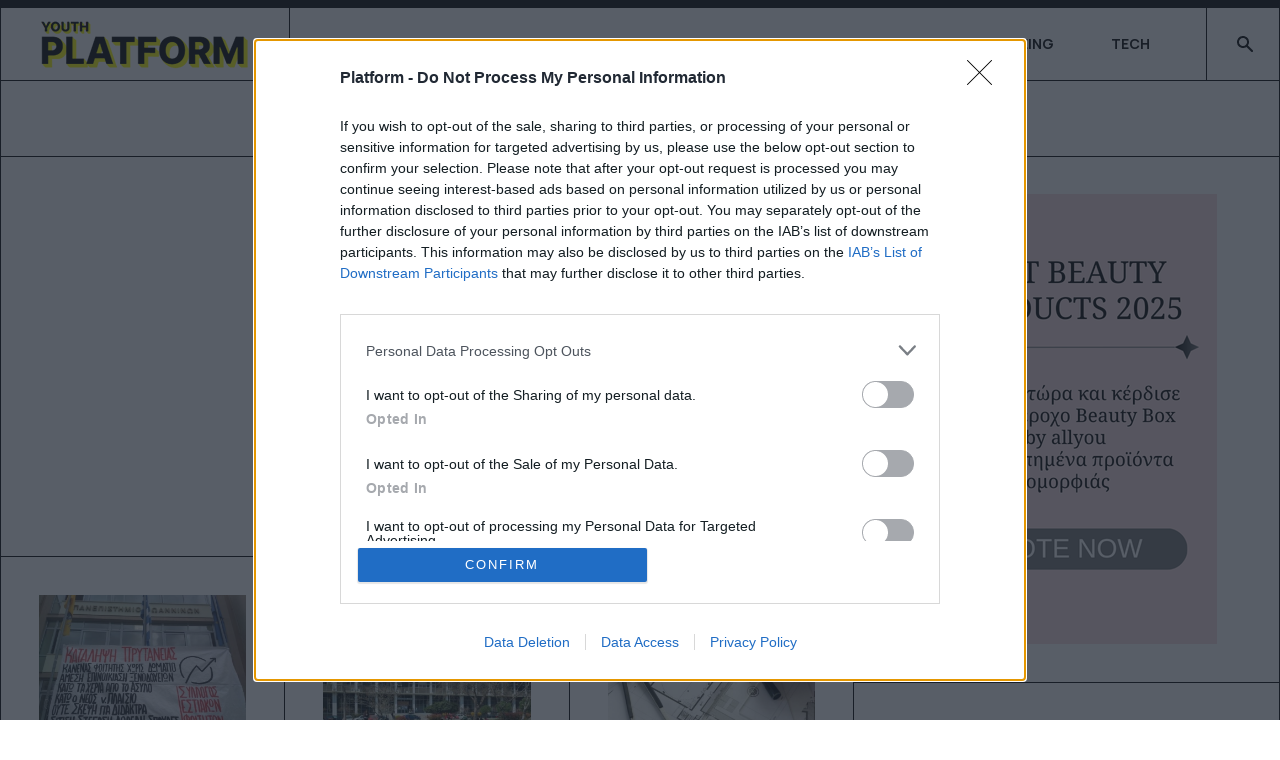

--- FILE ---
content_type: text/html; charset=utf-8
request_url: https://www.platform.gr/life/technology/author/npetriti/?start=1638
body_size: 16429
content:
<!DOCTYPE html>
<html xmlns="http://www.w3.org/1999/xhtml" class="j4" xml:lang="el-gr" lang="el-gr" dir="ltr">

<head>
  <!-- InMobi Choice. Consent Manager Tag v3.0 (for TCF 2.2) -->
<script type="text/javascript" async=true>
(function() {
  var host = 'platform.gr';
  var element = document.createElement('script');
  var firstScript = document.getElementsByTagName('script')[0];
  var url = 'https://cmp.inmobi.com'
    .concat('/choice/', 'tTQ0vgSkx3k7h', '/', host, '/choice.js?tag_version=V3');
  var uspTries = 0;
  var uspTriesLimit = 3;
  element.async = true;
  element.type = 'text/javascript';
  element.src = url;

  firstScript.parentNode.insertBefore(element, firstScript);

  function makeStub() {
    var TCF_LOCATOR_NAME = '__tcfapiLocator';
    var queue = [];
    var win = window;
    var cmpFrame;

    function addFrame() {
      var doc = win.document;
      var otherCMP = !!(win.frames[TCF_LOCATOR_NAME]);

      if (!otherCMP) {
        if (doc.body) {
          var iframe = doc.createElement('iframe');

          iframe.style.cssText = 'display:none';
          iframe.name = TCF_LOCATOR_NAME;
          doc.body.appendChild(iframe);
        } else {
          setTimeout(addFrame, 5);
        }
      }
      return !otherCMP;
    }

    function tcfAPIHandler() {
      var gdprApplies;
      var args = arguments;

      if (!args.length) {
        return queue;
      } else if (args[0] === 'setGdprApplies') {
        if (
          args.length > 3 &&
          args[2] === 2 &&
          typeof args[3] === 'boolean'
        ) {
          gdprApplies = args[3];
          if (typeof args[2] === 'function') {
            args[2]('set', true);
          }
        }
      } else if (args[0] === 'ping') {
        var retr = {
          gdprApplies: gdprApplies,
          cmpLoaded: false,
          cmpStatus: 'stub'
        };

        if (typeof args[2] === 'function') {
          args[2](retr);
        }
      } else {
        if(args[0] === 'init' && typeof args[3] === 'object') {
          args[3] = Object.assign(args[3], { tag_version: 'V3' });
        }
        queue.push(args);
      }
    }

    function postMessageEventHandler(event) {
      var msgIsString = typeof event.data === 'string';
      var json = {};

      try {
        if (msgIsString) {
          json = JSON.parse(event.data);
        } else {
          json = event.data;
        }
      } catch (ignore) {}

      var payload = json.__tcfapiCall;

      if (payload) {
        window.__tcfapi(
          payload.command,
          payload.version,
          function(retValue, success) {
            var returnMsg = {
              __tcfapiReturn: {
                returnValue: retValue,
                success: success,
                callId: payload.callId
              }
            };
            if (msgIsString) {
              returnMsg = JSON.stringify(returnMsg);
            }
            if (event && event.source && event.source.postMessage) {
              event.source.postMessage(returnMsg, '*');
            }
          },
          payload.parameter
        );
      }
    }

    while (win) {
      try {
        if (win.frames[TCF_LOCATOR_NAME]) {
          cmpFrame = win;
          break;
        }
      } catch (ignore) {}

      if (win === window.top) {
        break;
      }
      win = win.parent;
    }
    if (!cmpFrame) {
      addFrame();
      win.__tcfapi = tcfAPIHandler;
      win.addEventListener('message', postMessageEventHandler, false);
    }
  };

  makeStub();

  var uspStubFunction = function() {
    var arg = arguments;
    if (typeof window.__uspapi !== uspStubFunction) {
      setTimeout(function() {
        if (typeof window.__uspapi !== 'undefined') {
          window.__uspapi.apply(window.__uspapi, arg);
        }
      }, 500);
    }
  };

  var checkIfUspIsReady = function() {
    uspTries++;
    if (window.__uspapi === uspStubFunction && uspTries < uspTriesLimit) {
      console.warn('USP is not accessible');
    } else {
      clearInterval(uspInterval);
    }
  };

  if (typeof window.__uspapi === 'undefined') {
    window.__uspapi = uspStubFunction;
    var uspInterval = setInterval(checkIfUspIsReady, 6000);
  }
})();
</script>
<!-- End InMobi Choice. Consent Manager Tag v3.0 (for TCF 2.2) -->

<script async src="https://pagead2.googlesyndication.com/pagead/js/adsbygoogle.js?client=ca-pub-5119526941823529"
     crossorigin="anonymous"></script>
  <meta charset="utf-8">
	<meta name="title" content="Δωρεάν μαθήματα σχεδίου που γίνονται για τους μαθητές Λυκείου στην Αρχιτεκτονική!">
	<meta name="robots" content="max-snippet:-1, max-image-preview:large, max-video-preview:-1">
	<meta name="description" content="Για την στήριξη μαθητών της Β &amp;amp; Γ’ Λυκείου, οργανώνεται για 10η χρονιά, το εργαστήρι εκμάθησης ελεύθερου &amp;amp; γραμμικού σχεδίου. - Page #410">
	<meta name="generator" content="Joomla! - Open Source Content Management">
	<title>Author Listing - Page #410</title>
	<link href="/images/0_new/dora/favicon-32x32.png" rel="shortcut icon" type="image/vnd.microsoft.icon">
	<link href="https://www.platform.gr/smart-search?format=opensearch" rel="search" title="OpenSearch Platform.gr" type="application/opensearchdescription+xml">
<link href="/plugins/system/t4/themes/base/vendors/font-awesome/css/font-awesome.min.css?3d4ffce480ee4447565c42a995db0aa7" rel="stylesheet" />
	<link href="/templates/ja_comics/js/swiper/style.min.css?3d4ffce480ee4447565c42a995db0aa7" rel="stylesheet" />
	<link href="/media/vendor/awesomplete/css/awesomplete.css?1.1.5" rel="stylesheet" />
	<link href="/media/vendor/joomla-custom-elements/css/joomla-alert.min.css?0.2.0" rel="stylesheet" />
	<link href="/media/plg_content_osembed/css/osembed.css?e63ff340ce0a43fd3c4f514f53f0ce75" rel="stylesheet" />
	<link href="https://fonts.googleapis.com/css?family=Manrope%3A300%2C400%2C500%2C600%2C700%2C800" rel="stylesheet" />
	<link href="/plugins/system/jasocialshare/assets/style.css" rel="stylesheet" />
	<link href="/modules/mod_jamasthead/asset/css/style.css" rel="stylesheet" />
	<link href="/templates/ja_comics/css/template.css" rel="stylesheet" />
	<link href="/media/t4/css/9-sub.css" rel="stylesheet" />
	<link href="/templates/ja_comics/local/css/custom.css?r=25" rel="stylesheet" />
<script src="/media/vendor/jquery/js/jquery.min.js?3.6.3"></script>
	<script src="/media/legacy/js/jquery-noconflict.min.js?04499b98c0305b16b373dff09fe79d1290976288"></script>
	<script src="/media/vendor/jquery-migrate/js/jquery-migrate.min.js?3.4.1"></script>
	<script type="application/json" class="joomla-script-options new">{"ja-share-excluded":[".mod-articlesnews-horizontal"],"joomla.jtext":{"JASOCIALSHARE_EMAIL_SUBJECT":"Hello, I'd like to share a link with you","MOD_FINDER_SEARCH_VALUE":"\u0391\u03bd\u03b1\u03b6\u03ae\u03c4\u03b7\u03c3\u03b7...","JLIB_JS_AJAX_ERROR_OTHER":"\u03a0\u03b1\u03c1\u03bf\u03c5\u03c3\u03b9\u03ac\u03c3\u03c4\u03b7\u03ba\u03b5 \u03c3\u03c6\u03ac\u03bb\u03bc\u03b1 \u03ba\u03b1\u03c4\u03ac \u03c4\u03b7\u03bd \u03b1\u03bd\u03ac\u03ba\u03c4\u03b7\u03c3\u03b7 \u03c4\u03c9\u03bd \u03b4\u03b5\u03b4\u03bf\u03bc\u03ad\u03bd\u03c9\u03bd JSON: \u039a\u03c9\u03b4\u03b9\u03ba\u03cc\u03c2 \u03ba\u03b1\u03c4\u03ac\u03c3\u03c4\u03b1\u03c3\u03b7\u03c2 HTTP %s.","JLIB_JS_AJAX_ERROR_PARSE":"\u03a3\u03c6\u03ac\u03bb\u03bc\u03b1 \u03b1\u03bd\u03ac\u03bb\u03c5\u03c3\u03b7\u03c2 \u03ba\u03b1\u03c4\u03ac \u03c4\u03b7\u03bd \u03b5\u03c0\u03b5\u03be\u03b5\u03c1\u03b3\u03b1\u03c3\u03af\u03b1 \u03c4\u03c9\u03bd \u03c0\u03b1\u03c1\u03b1\u03ba\u03ac\u03c4\u03c9 \u03b4\u03b5\u03b4\u03bf\u03bc\u03ad\u03bd\u03c9\u03bd JSON:<br><code style=\"color:inherit;white-space:pre-wrap;padding:0;margin:0;border:0;background:inherit;\">%s<\/code>","ERROR":"\u03a3\u03c6\u03ac\u03bb\u03bc\u03b1","MESSAGE":"\u039c\u03ae\u03bd\u03c5\u03bc\u03b1","NOTICE":"\u0395\u03b9\u03b4\u03bf\u03c0\u03bf\u03af\u03b7\u03c3\u03b7","WARNING":"\u03a0\u03c1\u03bf\u03b5\u03b9\u03b4\u03bf\u03c0\u03bf\u03af\u03c3\u03b7\u03c3\u03b7","JCLOSE":"\u039a\u03bb\u03b5\u03af\u03c3\u03b9\u03bc\u03bf","JOK":"\u039fK","JOPEN":"\u0391\u03bd\u03bf\u03b9\u03c7\u03c4\u03cc"},"finder-search":{"url":"\/component\/finder\/?task=suggestions.suggest&format=json&tmpl=component&Itemid=101"},"system.paths":{"root":"","rootFull":"https:\/\/www.platform.gr\/","base":"","baseFull":"https:\/\/www.platform.gr\/"},"csrf.token":"ec602016c514869cce2af8a45068b8ce"}</script>
	<script src="/media/system/js/core.min.js?576eb51da909dcf692c98643faa6fc89629ead18"></script>
	<script src="/media/com_finder/js/finder-es5.min.js?14e4c7fdce4ca11c6d12b74bad128529a294b183" nomodule defer></script>
	<script src="/media/system/js/messages-es5.min.js?44e3f60beada646706be6569e75b36f7cf293bf9" nomodule defer></script>
	<script src="/media/vendor/bootstrap/js/bootstrap-es5.min.js?5.2.3" nomodule defer></script>
	<script src="/templates/ja_comics/js/swiper/swiper.min.js?3d4ffce480ee4447565c42a995db0aa7"></script>
	<script src="/media/vendor/awesomplete/js/awesomplete.min.js?1.1.5" defer></script>
	<script src="/media/com_finder/js/finder.min.js?c8b55661ed62db937b8d6856090adf9258c4a0fc" type="module"></script>
	<script src="/media/system/js/messages.min.js?7425e8d1cb9e4f061d5e30271d6d99b085344117" type="module"></script>
	<script src="/media/vendor/bootstrap/js/dropdown.min.js?5.2.3" type="module"></script>
	<script src="/media/vendor/bootstrap/js/collapse.min.js?5.2.3" type="module"></script>
	<script src="/media/plg_content_osembed/js/osembed.min.js?e63ff340ce0a43fd3c4f514f53f0ce75"></script>
	<script src="/templates/ja_comics/js/template.js"></script>
	<script src="/plugins/system/t4/themes/base/js/base.js?3d4ffce480ee4447565c42a995db0aa7"></script>
	<script src="/plugins/system/jasocialshare/assets/jasocialshare.js"></script>
	<script src="/plugins/system/t4/themes/base/js/megamenu.js"></script>
	<link href="http://feeds.feedburner.com/" rel="alternate" type="text/html" title="Sample Feed" />
	<link href="http://feeds.feedburner.com/" rel="alternate" type="text/html" title="Platform" />
	<link href="http://feeds.feedburner.com/" rel="alternate" type="application/rss+xml" title="PLATFORM" />
	<link href="http://feeds.feedburner.com/" rel="alternate" type="text/html" title="Platform Instagram Posts" />
	<link href="http://feeds.feedburner.com/" rel="alternate" type="text/html" title="Platform Newsletter" />
	<link href="http://feeds.feedburner.com/" rel="alternate" type="text/html" title="Platform All Categories" />
	<link href="http://feeds.feedburner.com/" rel="alternate" type="text/html" title="Platform - Only News" />
	<link href="http://feeds.feedburner.com/" rel="alternate" type="text/html" title="Platform - Articles" />
	<link href="http://feeds.feedburner.com/" rel="alternate" type="text/html" title="Platform - Articles Uncategorised" />
	<meta property="og:title" content="Πανεπιστήμιο Ιωαννίνων: Κατάληψη της Πρυτανείας για τη διάλυση της φοιτητικής μέριμνας" />
	<meta property="og:description" content="Τριήμερη συμβολική κατάληψη από τους φοιτητές που διαμαρτύρονται, μεταξύ άλλων, επειδή η φοιτητική μέριμνα υπολειτουργεί μόνιμα, έχοντας αφήσει εκτός των φοιτητικών εστιών 230 φοιτητές..." />
	<meta property="og:image" itemprop="image" content="https://www.platform.gr/images/31772/2022/3meri-katalipsi.jpg" />
	<meta property="og:url" content="https://www.platform.gr/life-2/author/npetriti//////////////////////////////////////////////////////////////////////////////////////////////////////////////////////////////////////////////////////////////////////////////////////////////////////////////////////////////////////////////////////////////////////////////////////////////////////////////////////////////////////////////////////////////////////////////////////////////////////////////////////////////////////////////////////////////////////////////////////////////////////////////////////////////////////////////////////////////////////////////////////////////////////////////////////////////////////////////////?start=1638" />
	<meta property="twitter:title" content="Πανεπιστήμιο Ιωαννίνων: Κατάληψη της Πρυτανείας για τη διάλυση της φοιτητικής μέριμνας" />
	<meta property="twitter:description" content="Τριήμερη συμβολική κατάληψη από τους φοιτητές που διαμαρτύρονται, μεταξύ άλλων, επειδή η φοιτητική μέριμνα υπολειτουργεί μόνιμα, έχοντας αφήσει εκτός των φοιτητικών εστιών 230 φοιτητές..." />
	<meta property="twitter:image" content="https://www.platform.gr/images/31772/2022/3meri-katalipsi.jpg" />
	<meta property="twitter:url" content="https://www.platform.gr/life-2/author/npetriti//////////////////////////////////////////////////////////////////////////////////////////////////////////////////////////////////////////////////////////////////////////////////////////////////////////////////////////////////////////////////////////////////////////////////////////////////////////////////////////////////////////////////////////////////////////////////////////////////////////////////////////////////////////////////////////////////////////////////////////////////////////////////////////////////////////////////////////////////////////////////////////////////////////////////////////////////////////////////?start=1638" />
	<meta property="og:title" content="ΑΠΘ: Πρωτοφανές κλείσιμο του πανεπιστημίου - Έντονη αντίδραση των καθηγητών" />
	<meta property="og:description" content="Κλειστό από τις 15/11 το ΑΠΘ - Έντονη αντίδραση των καθηγητών - «Το κλείσιμο προσβάλει την ακαδημαϊκότητα και τη δημοκρατία»" />
	<meta property="og:image" itemprop="image" content="https://www.platform.gr/images/31772/2022/aristoteleio.jpg" />
	<meta property="twitter:title" content="ΑΠΘ: Πρωτοφανές κλείσιμο του πανεπιστημίου - Έντονη αντίδραση των καθηγητών" />
	<meta property="twitter:description" content="Κλειστό από τις 15/11 το ΑΠΘ - Έντονη αντίδραση των καθηγητών - «Το κλείσιμο προσβάλει την ακαδημαϊκότητα και τη δημοκρατία»" />
	<meta property="twitter:image" content="https://www.platform.gr/images/31772/2022/aristoteleio.jpg" />
	<meta property="og:title" content="Δωρεάν μαθήματα σχεδίου που γίνονται για τους μαθητές Λυκείου στην Αρχιτεκτονική!" />
	<meta property="og:description" content="Για την στήριξη μαθητών της Β &amp; Γ’ Λυκείου, οργανώνεται για 10η χρονιά, το εργαστήρι εκμάθησης ελεύθερου &amp; γραμμικού σχεδίου." />
	<meta property="og:image" itemprop="image" content="https://www.platform.gr/images/31772/2022/architecture.jpg" />
	<meta property="twitter:title" content="Δωρεάν μαθήματα σχεδίου που γίνονται για τους μαθητές Λυκείου στην Αρχιτεκτονική!" />
	<meta property="twitter:description" content="Για την στήριξη μαθητών της Β &amp; Γ’ Λυκείου, οργανώνεται για 10η χρονιά, το εργαστήρι εκμάθησης ελεύθερου &amp; γραμμικού σχεδίου." />
	<meta property="twitter:image" content="https://www.platform.gr/images/31772/2022/architecture.jpg" />
	<meta property="og:title" content="ΑΠΘ: Οι καθηγητές υπέρ των φοιτητών για την αυταρχική ενεργοποίηση πειθαρχικών" />
	<meta property="og:description" content="Σχετικά με «παραγγελία» πειθαρχικών διώξεων του ΥΠΑΙΘ κατά φοιτητών/φοιτητριών που αντιτίθενται στις εκλογές – παρωδία εκπροσώπων" />
	<meta property="og:image" itemprop="image" content="https://www.platform.gr/images/31772/2023/apth-kinitopoiisi-foititon.jpg" />
	<meta property="og:url" content="https://www.platform.gr/popculture/art/author/kandromida////////////////////////////////////////////////////////////////////////////////////////////////////////////////////////////////////////////////////////////////////////////////////////////////////////////////////////////////////////////////////////////////////////////////////////////////////////?start=8240" />
	<meta property="twitter:title" content="ΑΠΘ: Οι καθηγητές υπέρ των φοιτητών για την αυταρχική ενεργοποίηση πειθαρχικών" />
	<meta property="twitter:description" content="Σχετικά με «παραγγελία» πειθαρχικών διώξεων του ΥΠΑΙΘ κατά φοιτητών/φοιτητριών που αντιτίθενται στις εκλογές – παρωδία εκπροσώπων" />
	<meta property="twitter:image" content="https://www.platform.gr/images/31772/2023/apth-kinitopoiisi-foititon.jpg" />
	<meta property="twitter:url" content="https://www.platform.gr/popculture/art/author/kandromida////////////////////////////////////////////////////////////////////////////////////////////////////////////////////////////////////////////////////////////////////////////////////////////////////////////////////////////////////////////////////////////////////////////////////////////////////////?start=8240" />
	<meta property="og:title" content="ΑΠΘ: Συγκέντρωση έξω από το γραφείο του Πρύτανη οι φοιτητές - Λένε «όχι στις ηλεκτρονικές εκλογές»" />
	<meta property="og:description" content="Κατά των ενιαίων ψηφοδελτίων στις φοιτητικές εκλογές τάσσονται οι φοιτητικοί σύλλογοι" />
	<meta property="og:image" itemprop="image" content="https://www.platform.gr/images/31772/2023/apth.jpg" />
	<meta property="twitter:title" content="ΑΠΘ: Συγκέντρωση έξω από το γραφείο του Πρύτανη οι φοιτητές - Λένε «όχι στις ηλεκτρονικές εκλογές»" />
	<meta property="twitter:description" content="Κατά των ενιαίων ψηφοδελτίων στις φοιτητικές εκλογές τάσσονται οι φοιτητικοί σύλλογοι" />
	<meta property="twitter:image" content="https://www.platform.gr/images/31772/2023/apth.jpg" />
	<meta property="og:title" content="Πανελλήνιες 2023: Την Πέμπτη 1η Ιουνίου ξεκινούν οι εξετάσεις - Αναλυτικά το Πρόγραμμα" />
	<meta property="og:description" content="Πανελλαδικές Εξετάσεις: Δείτε παρακάτω αναλυτικά το Πρόγραμμα των Πανελλαδικών Εξετάσεων για όλες τις κατηγορίες των υποψηφίων." />
	<meta property="og:image" itemprop="image" content="https://www.platform.gr/images/31772/2023/panelladikes-1_0.jpg" />
	<meta property="twitter:title" content="Πανελλήνιες 2023: Την Πέμπτη 1η Ιουνίου ξεκινούν οι εξετάσεις - Αναλυτικά το Πρόγραμμα" />
	<meta property="twitter:description" content="Πανελλαδικές Εξετάσεις: Δείτε παρακάτω αναλυτικά το Πρόγραμμα των Πανελλαδικών Εξετάσεων για όλες τις κατηγορίες των υποψηφίων." />
	<meta property="twitter:image" content="https://www.platform.gr/images/31772/2023/panelladikes-1_0.jpg" />
	<meta property="og:title" content="ΑΕΙ: Έγκριση πίστωσης για προκηρύξεις εξέλιξης 9 θέσεων καθηγητών" />
	<meta property="og:description" content="Σε ποια Πανεπιστήμια και Τμήματα εγκρίθηκαν οι θέσεις" />
	<meta property="og:image" itemprop="image" content="https://www.platform.gr/images/31772/2023/propilaia-aei.jpg" />
	<meta property="twitter:title" content="ΑΕΙ: Έγκριση πίστωσης για προκηρύξεις εξέλιξης 9 θέσεων καθηγητών" />
	<meta property="twitter:description" content="Σε ποια Πανεπιστήμια και Τμήματα εγκρίθηκαν οι θέσεις" />
	<meta property="twitter:image" content="https://www.platform.gr/images/31772/2023/propilaia-aei.jpg" />
	<meta property="og:title" content="Φοιτητικοί Σύλλογοι ΑΠΘ: «Οι εκλογές παρωδία θα απορριφθούν»" />
	<meta property="og:description" content="«Αυτά που δεν κατάφεραν με τα ΜΑΤ και την πανεπιστημιακή αστυνομία προσπαθούν να τα περάσουν με την ηλεκτρονική ψήφο!»" />
	<meta property="og:image" itemprop="image" content="https://www.platform.gr/images/31772/2023/1003866.jpg" />
	<meta property="twitter:title" content="Φοιτητικοί Σύλλογοι ΑΠΘ: «Οι εκλογές παρωδία θα απορριφθούν»" />
	<meta property="twitter:description" content="«Αυτά που δεν κατάφεραν με τα ΜΑΤ και την πανεπιστημιακή αστυνομία προσπαθούν να τα περάσουν με την ηλεκτρονική ψήφο!»" />
	<meta property="twitter:image" content="https://www.platform.gr/images/31772/2023/1003866.jpg" />
	<meta property="og:title" content="Φοιτητές Ξάνθης: Ξεσηκωμός για τη διακοπή της δωρεάν μεταφοράς - Δεν πληρώνουμε!" />
	<meta property="og:description" content="Οι φοιτητές ζητούν επαναφορά της δωρεάν μετακίνησης και δηλώνουν ότι στα λεωφορεία ούτε κόβαμε, ούτε κόβουμε, ούτε θα κόβουμε εισιτήριο. Δεν πληρώνουμε" />
	<meta property="og:image" itemprop="image" content="https://www.platform.gr/images/31772/2023/diktyo.jpg" />
	<meta property="twitter:title" content="Φοιτητές Ξάνθης: Ξεσηκωμός για τη διακοπή της δωρεάν μεταφοράς - Δεν πληρώνουμε!" />
	<meta property="twitter:description" content="Οι φοιτητές ζητούν επαναφορά της δωρεάν μετακίνησης και δηλώνουν ότι στα λεωφορεία ούτε κόβαμε, ούτε κόβουμε, ούτε θα κόβουμε εισιτήριο. Δεν πληρώνουμε" />
	<meta property="twitter:image" content="https://www.platform.gr/images/31772/2023/diktyo.jpg" />
	<meta property="og:title" content="Ξεκινούν οι αιτήσεις για μετεγγραφές/μετακινήσεις φοιτητών - Ποιους αφορά" />
	<meta property="og:description" content="Ξεκινούν οι αιτήσεις για μετεγγραφές/μετακινήσεις φοιτητών - Ποιοι μπορούν να συμμετέχουν και ποια η διαδικασία" />
	<meta property="og:image" itemprop="image" content="https://www.platform.gr/images/31772/2023/ypaith.jpg" />
	<meta property="twitter:title" content="Ξεκινούν οι αιτήσεις για μετεγγραφές/μετακινήσεις φοιτητών - Ποιους αφορά" />
	<meta property="twitter:description" content="Ξεκινούν οι αιτήσεις για μετεγγραφές/μετακινήσεις φοιτητών - Ποιοι μπορούν να συμμετέχουν και ποια η διαδικασία" />
	<meta property="twitter:image" content="https://www.platform.gr/images/31772/2023/ypaith.jpg" />
	<meta property="og:title" content="Ρομποτική: Πρώτη θέση για φοιτητές του Παν.Πατρών σε διεθνή διαγωνισμό" />
	<meta property="og:description" content="Ο διεθνής διαγωνισμός ρομποτικής Robotex International διεξήχθη στο Ταλίν της Εσθονίας" />
	<meta property="og:image" itemprop="image" content="https://www.platform.gr/images/31772/2023/image002.jpg" />
	<meta property="twitter:title" content="Ρομποτική: Πρώτη θέση για φοιτητές του Παν.Πατρών σε διεθνή διαγωνισμό" />
	<meta property="twitter:description" content="Ο διεθνής διαγωνισμός ρομποτικής Robotex International διεξήχθη στο Ταλίν της Εσθονίας" />
	<meta property="twitter:image" content="https://www.platform.gr/images/31772/2023/image002.jpg" />
	<meta property="og:title" content="Erasmus+ : Οι νέοι Εθνικοί Εκπρόσωποι στην επιτροπή του προγράμματος – Ονόματα" />
	<meta property="og:description" content="Ορίστηκαν με απόφαση Κεραμέως" />
	<meta property="og:image" itemprop="image" content="https://www.platform.gr/images/31772/2023/erasmus-.jpg" />
	<meta property="twitter:title" content="Erasmus+ : Οι νέοι Εθνικοί Εκπρόσωποι στην επιτροπή του προγράμματος – Ονόματα" />
	<meta property="twitter:description" content="Ορίστηκαν με απόφαση Κεραμέως" />
	<meta property="twitter:image" content="https://www.platform.gr/images/31772/2023/erasmus-.jpg" />
	<meta property="og:title" content="ΠΑΔΑ: Ερώτηση ΚΚΕ στη Βουλή για απλήρωτη πρακτική άσκηση φοιτητών" />
	<meta property="og:description" content="Το πρόβλημα είναι ακόμα μεγαλύτερο για τον όγκο των φοιτητριών και των φοιτητών που εργάζονται παράλληλα με τις σπουδές τους για να επιβιώσουν και να στηρίξουν τις οικογένειες τους" />
	<meta property="og:image" itemprop="image" content="https://www.platform.gr/images/31772/2023/pada.jpg" />
	<meta property="twitter:title" content="ΠΑΔΑ: Ερώτηση ΚΚΕ στη Βουλή για απλήρωτη πρακτική άσκηση φοιτητών" />
	<meta property="twitter:description" content="Το πρόβλημα είναι ακόμα μεγαλύτερο για τον όγκο των φοιτητριών και των φοιτητών που εργάζονται παράλληλα με τις σπουδές τους για να επιβιώσουν και να στηρίξουν τις οικογένειες τους" />
	<meta property="twitter:image" content="https://www.platform.gr/images/31772/2023/pada.jpg" />
	<meta property="og:title" content="Ιατρική-Οδοντιατρική χωρών εκτός ΕΕ: Τι ισχύει με την αναγνώριση των τίτλων σπουδών" />
	<meta property="og:description" content="Πρόγραμμα εξετάσεων - δικαίωμα συμμετοχής - δικαιολογητικά" />
	<meta property="og:image" itemprop="image" content="https://www.platform.gr/images/31772/2023/ptixio.jpg" />
	<meta property="twitter:title" content="Ιατρική-Οδοντιατρική χωρών εκτός ΕΕ: Τι ισχύει με την αναγνώριση των τίτλων σπουδών" />
	<meta property="twitter:description" content="Πρόγραμμα εξετάσεων - δικαίωμα συμμετοχής - δικαιολογητικά" />
	<meta property="twitter:image" content="https://www.platform.gr/images/31772/2023/ptixio.jpg" />
	<meta property="og:title" content="Κεραμέως για υποβάθμιση πτυχίων καλλιτεχνών: Φταίει το άρθρο 16 του Συντάγματος!" />
	<meta property="og:description" content="Όταν για την υποβάθμιση των καλλιτεχνικών διπλωμάτων φταίει η...αντιπολίτευση, που δεν την αφήνει να καταργήσει το άρθρο 16 του Συντάγματος" />
	<meta property="og:image" itemprop="image" content="https://www.platform.gr/images/31772/2023/kerameos_0.jpg" />
	<meta property="twitter:title" content="Κεραμέως για υποβάθμιση πτυχίων καλλιτεχνών: Φταίει το άρθρο 16 του Συντάγματος!" />
	<meta property="twitter:description" content="Όταν για την υποβάθμιση των καλλιτεχνικών διπλωμάτων φταίει η...αντιπολίτευση, που δεν την αφήνει να καταργήσει το άρθρο 16 του Συντάγματος" />
	<meta property="twitter:image" content="https://www.platform.gr/images/31772/2023/kerameos_0.jpg" />
	<meta property="og:title" content="Υπογραφή μνημονίου με 4 ΑΕΙ για την κατασκευή νέου ελληνικού drone" />
	<meta property="og:description" content="Υπογραφή μνημονίου συνεργασίας για τον σχεδιασμό και τη βιομηχανική παραγωγή νέου ελληνικού drone" />
	<meta property="og:image" itemprop="image" content="https://www.platform.gr/images/31772/2023/drones.jpg" />
	<meta property="twitter:title" content="Υπογραφή μνημονίου με 4 ΑΕΙ για την κατασκευή νέου ελληνικού drone" />
	<meta property="twitter:description" content="Υπογραφή μνημονίου συνεργασίας για τον σχεδιασμό και τη βιομηχανική παραγωγή νέου ελληνικού drone" />
	<meta property="twitter:image" content="https://www.platform.gr/images/31772/2023/drones.jpg" />
	<meta property="og:title" content="Έλληνας φοιτητής επιλέχθηκε από ερευνητική ομάδα της NASA" />
	<meta property="og:description" content="Σε ερευνητική ομάδα της NASA Έλληνας φοιτητής κολλεγίου αστροφυσικής" />
	<meta property="og:image" itemprop="image" content="https://www.platform.gr/images/31772/2023/ellinas_nasa.jpg" />
	<meta property="twitter:title" content="Έλληνας φοιτητής επιλέχθηκε από ερευνητική ομάδα της NASA" />
	<meta property="twitter:description" content="Σε ερευνητική ομάδα της NASA Έλληνας φοιτητής κολλεγίου αστροφυσικής" />
	<meta property="twitter:image" content="https://www.platform.gr/images/31772/2023/ellinas_nasa.jpg" />
	<meta property="og:title" content="Πρόεδροι Τμημάτων Ιστορίας-Αρχαιολογίας: Διαφωνούμε με τις διατάξεις για το Πιστοποιητικό Παιδαγωγικής Επάρκειας" />
	<meta property="og:description" content="Ανακοίνωση της Συνάντησης των Προέδρων των Τμημάτων Ιστορίας -Αρχαιολογίας κτλ των ελληνικών Πανεπιστημίων για το Πιστοποιητικής Παιδαγωγικής Επάρκειας" />
	<meta property="og:image" itemprop="image" content="https://www.platform.gr/images/31772/2023/panepistimia.jpg" />
	<meta property="twitter:title" content="Πρόεδροι Τμημάτων Ιστορίας-Αρχαιολογίας: Διαφωνούμε με τις διατάξεις για το Πιστοποιητικό Παιδαγωγικής Επάρκειας" />
	<meta property="twitter:description" content="Ανακοίνωση της Συνάντησης των Προέδρων των Τμημάτων Ιστορίας -Αρχαιολογίας κτλ των ελληνικών Πανεπιστημίων για το Πιστοποιητικής Παιδαγωγικής Επάρκειας" />
	<meta property="twitter:image" content="https://www.platform.gr/images/31772/2023/panepistimia.jpg" />
	<meta property="og:title" content="Συμβούλια Φοιτητών: Οι φοιτητές γύρισαν την πλάτη στις εκλογές-παρωδία της Κεραμέως" />
	<meta property="og:description" content="Μετά τις φοιτητικές εκλογές, η κυβέρνηση τρώει νέο γερό “χαστούκι” από τους φοιτητές, αφού «πάνε κουβά» οι ηλεκτρονικές εκλογές με ενιαία ψηφοδέλτια" />
	<meta property="og:image" itemprop="image" content="https://www.platform.gr/images/31772/2023/21_0044_20220518_tk_3169-2_sooc1652878138.jpg" />
	<meta property="twitter:title" content="Συμβούλια Φοιτητών: Οι φοιτητές γύρισαν την πλάτη στις εκλογές-παρωδία της Κεραμέως" />
	<meta property="twitter:description" content="Μετά τις φοιτητικές εκλογές, η κυβέρνηση τρώει νέο γερό “χαστούκι” από τους φοιτητές, αφού «πάνε κουβά» οι ηλεκτρονικές εκλογές με ενιαία ψηφοδέλτια" />
	<meta property="twitter:image" content="https://www.platform.gr/images/31772/2023/21_0044_20220518_tk_3169-2_sooc1652878138.jpg" />
	<meta property="og:title" content="ΑΠΘ: Ξεκίνησαν τα δωρεάν διαδικτυακά μαθήματα Ιατρικής - Πώς θα κάνετε εγγραφή" />
	<meta property="og:description" content="Δωρεάν μαθήματα Ιατρικής για όλους από το ΑΠΘ- Θα χορηγούνται βεβαιώσεις παρακολούθησης" />
	<meta property="og:image" itemprop="image" content="https://www.platform.gr/images/31772/2023/doctor_iatriki.jpg" />
	<meta property="twitter:title" content="ΑΠΘ: Ξεκίνησαν τα δωρεάν διαδικτυακά μαθήματα Ιατρικής - Πώς θα κάνετε εγγραφή" />
	<meta property="twitter:description" content="Δωρεάν μαθήματα Ιατρικής για όλους από το ΑΠΘ- Θα χορηγούνται βεβαιώσεις παρακολούθησης" />
	<meta property="twitter:image" content="https://www.platform.gr/images/31772/2023/doctor_iatriki.jpg" />


  <!--[if lt IE 9]>
    <script src="/media/jui/js/html5.js"></script>
  <![endif]-->
  <meta name="viewport"  content="width=device-width, initial-scale=1, maximum-scale=1, user-scalable=yes"/>
  <style  type="text/css">
    @-webkit-viewport   { width: device-width; }
    @-moz-viewport      { width: device-width; }
    @-ms-viewport       { width: device-width; }
    @-o-viewport        { width: device-width; }
    @viewport           { width: device-width; }
  </style>
  <meta name="HandheldFriendly" content="true"/>
  <meta name="apple-mobile-web-app-capable" content="YES"/>
  <!-- //META FOR IOS & HANDHELD -->
  <div class="mod-banners bannergroup">

    <div class="mod-banners__item banneritem">
                                        <script async src="//agorahtag.tech/c/platform.js"></script>            </div>

</div>
<div class="mod-banners bannergroup">

    <div class="mod-banners__item banneritem">
                                        <!-- Google tag (gtag.js) -->
<script async src="https://www.googletagmanager.com/gtag/js?id=G-CQ2QF7EYLT"></script>
<script>
  window.dataLayer = window.dataLayer || [];
  function gtag(){dataLayer.push(arguments);}
  gtag('js', new Date());

  gtag('config', 'G-CQ2QF7EYLT');
</script>

<!-- END Google Analytics Tag -->            </div>

</div>

<!-- Exit Bee Code Snippet for platform.gr <-- DO NOT MODIFY -->
<script> 
    (function (e, x, i, t, b) {e["ExitBeeObject"] = b;e[b] = e[b] || 
    function () { (e[b].args = e[b].args || []).push(arguments);};
    a = x.createElement(i), m = x.getElementsByTagName(i)[0];
    a.async = 1;a.src = t;m.parentNode.insertBefore(a, m) })
    (window, document, "script", "https://cdn.exitbee.com/xtb.min.js", "xtb") 
    xtb("loadSite", "8774");
</script>
<script async src="https://talk.hyvor.com/embed/embed.js" type="module"></script>
<script>
!function(f,b,e,v,n,t,s)
{if(f.fbq)return;n=f.fbq=function(){n.callMethod?
n.callMethod.apply(n,arguments):n.queue.push(arguments)};
if(!f._fbq)f._fbq=n;n.push=n;n.loaded=!0;n.version='2.0';
n.queue=[];t=b.createElement(e);t.async=!0;
t.src=v;s=b.getElementsByTagName(e)[0];
s.parentNode.insertBefore(t,s)}(window, document,'script',
'https://connect.facebook.net/en_US/fbevents.js');
fbq('init', '280507965686636');
fbq('track', 'PageView');
</script>
<noscript><img height="1" width="1" style="display:none"
src="https://www.facebook.com/tr?id=280507965686636&ev=PageView&noscript=1"
/></noscript>
</head>

<body class="site-default navigation-default theme-default layout-sub-layout nav-breakpoint-lg com_content view-author item-117 loaded-bs5" data-jver="4">
  <script>
  document.addEventListener("DOMContentLoaded", function () {
    if (!document.cookie.includes("sliderShownToday")) {
      const now = new Date();
      now.setTime(now.getTime() + (24 * 60 * 60 * 1000));
      const expires = "expires=" + now.toUTCString();
      document.cookie = "sliderShownToday=yes; " + expires + "; path=/";

      // Bind event αν θέλεις (προαιρετικό)
      jQuery('#my-slider').on('sliderWillLoad', function (event) {
        console.log('Slider φορτώνεται...');
      });

      // Κλήση slider
      jQuery('#my-slider').layerSlider({
        // εδώ οι ρυθμίσεις σου
      });

    } else {
      // Απόκρυψη slider αν έχει προβληθεί
      jQuery('#my-slider').hide();
    }
  });
</script>

  
  <main>
    <div class="t4-wrapper">
      <div class="t4-content">
        <div class="t4-content-inner">
          
<div id="t4-header" class="t4-section  t4-header"><!-- HEADER BLOCK -->
<header class="header-block header-default w-100">
  <div class="header-wrap d-flex align-items-center justify-content-between collapse-static t4-nav-height">
    <div class="navbar-brand logo-image">
    <a href="https://www.platform.gr/" title="Platform.gr">
        	
          <img class="logo-img" width="212" height="53" src="/images/0_new/dora/platform.gr-logo.png" alt="Platform.gr" />
    
    </a>
  </div>


    <div class="t4-navbar d-flex justify-content-end align-items-center collapse-static">
      
<nav class="navbar navbar-expand-lg">
<button class="navbar-toggler" type="button" data-bs-toggle="collapse" data-bs-target="#t4-megamenu-mainmenu" aria-controls="t4-megamenu-mainmenu" aria-expanded="false" aria-label="Toggle navigation" style="display: none;">
    <i class="fa fa-bars toggle-bars"></i>
</button>
	<div id="t4-megamenu-mainmenu" class="t4-megamenu collapse navbar-collapse slide animate" data-duration="400">

<ul class="nav navbar-nav level0"  itemscope="itemscope" itemtype="http://www.schema.org/SiteNavigationElement">
<li class="nav-item default" data-id="101" data-level="1"><a href="/" itemprop="url" class="nav-link"><span itemprop="name">Home</span></a></li><li class="nav-item" data-id="908" data-level="1"><a href="/life/youthtrends" itemprop="url" class=" nav-link"><span itemprop="name">FEEDS</span></a></li><li class="nav-item" data-id="576" data-level="1"><a href="/popculture" itemprop="url" class="mm-menu5 nav-link"><span itemprop="name">SCREENS</span></a></li><li class="nav-item" data-id="569" data-level="1"><a href="/life" itemprop="url" class="mm-menu1 nav-link"><span itemprop="name">BEING</span></a></li><li class="nav-item" data-id="1131" data-level="1"><a href="/life/technology" itemprop="url" class=" nav-link"><span itemprop="name">TECH</span></a></li></ul></div>
</nav>


       <span class="d-lg-flex align-items-center">
        
<form class="mod-finder js-finder-searchform form-search" action="/smart-search" method="get" role="search">
    <label for="mod-finder-searchword92" class="finder">Αναζήτηση</label><input type="text" name="q" id="mod-finder-searchword92" class="js-finder-search-query form-control" value="" placeholder="Αναζήτηση...">
            </form>

      </span>

      <span class="d-collapse">
        <nav class="navbar-expand-lg">
    <button class="navbar-toggler" type="button" data-bs-toggle="collapse" data-bs-target="#t4-megamenu-mainmenu" aria-controls="t4-megamenu-mainmenu" aria-expanded="false" aria-label="Toggle navigation">
        <i class="fa fa-bars toggle-bars"></i>
    </button>
</nav>

      </span>

      
    </div>
  </div>
</header>
<!-- // HEADER BLOCK -->  

<!-- CATEGORY -->
<div class="d-none d-lg-block categories-block w-100">
  
</div>
<!-- // CATEGORY --></div>

<div id="t4-masthead" class="t4-section  t4-masthead"><div class="t4-col text-center"><div class="t4-module module " id="Mod94"><div class="module-inner"><div class="module-ct"><div class="ja-masthead   " >
	    <div class="ja-masthead-detail">
		<h3 class="ja-masthead-title"></h3>
        	</div>
</div></div></div></div></div></div>

<div id="t4-section-top-1" class="t4-section  t4-section-top-1">
<div class="t4-section-inner container">

<div class="custom"  >
	</div>
</div>
</div>

<div id="t4-main-body" class="t4-section  t4-main-body"><div class="t4-row row">
<div class="t4-col col-md">
<div id="system-message-container" aria-live="polite"></div>
<div class="author-detail">
	
<div class="author-block author-block-posts">
	<div class="author-avatar" itemprop="author" itemscope itemtype="https://schema.org/Person">
					<span><img src="//www.gravatar.com/avatar" alt="Ναταλία Πετρίτη" /></span>
			</div>
	<div class="author-other-info">
						<div class="author-name">Ναταλία Πετρίτη</div>
									</div>
</div>
</div>


<div class="blog author-posts" itemscope itemtype="https://schema.org/Blog">
	
	
		
	
	<div id="item-container" class="content-item row items-row g-0">
									<div class="item-article col-12 col-md-6 col-lg-4 item">
			<div class="item-inner  " itemprop="blogPost" itemscope itemtype="https://schema.org/BlogPosting">
				
<div class="thumbnail-article">
    <img src="/images/31772/2022/3meri-katalipsi.jpg" alt="Intro Image" />
</div>


<div class="item-content">
	<!-- item title -->
	
					<h2 class="item-title" itemprop="headline">
									<a class="link-border-cat-orange" href="/life/ekpaideusi/80075-panepistimio-ioanninon-katalipsi-tis-prytaneias-gia-ti-dialysi-tis-foititikis-merimnas" itemprop="url">
						Πανεπιστήμιο Ιωαννίνων: Κατάληψη της Πρυτανείας για τη διάλυση της φοιτητικής μέριμνας					</a>
							</h2>
		
		
		
	<div class="intro-txt">
		Τριήμερη συμβολική κατάληψη από τους φοιτητές που διαμαρτύρονται, μεταξύ άλλων, επειδή η φοιτητική μ...	</div>	

	<div class="info-article">
        <div class="author">
            <h5>Ναταλία Πετρίτη</h5>
        </div>

        <div class="date-pubish">
                <span>16.11.2022</span>
            </div>
    </div>
</div>

			</div><!-- end item -->
					</div><!-- end col -->
						<div class="item-article col-12 col-md-6 col-lg-4 item">
			<div class="item-inner  " itemprop="blogPost" itemscope itemtype="https://schema.org/BlogPosting">
				
<div class="thumbnail-article">
    <img src="/images/31772/2022/aristoteleio.jpg" alt="Intro Image" />
</div>


<div class="item-content">
	<!-- item title -->
	
					<h2 class="item-title" itemprop="headline">
									<a class="link-border-cat-orange" href="/life/ekpaideusi/80074-apth-protofanes-kleisimo-tou-panepistimiou-entoni-antidrasi-ton-kathigiton" itemprop="url">
						ΑΠΘ: Πρωτοφανές κλείσιμο του πανεπιστημίου - Έντονη αντίδραση των καθηγητών					</a>
							</h2>
		
		
		
	<div class="intro-txt">
		Κλειστό από τις 15/11 το ΑΠΘ - Έντονη αντίδραση των καθηγητών - «Το κλείσιμο προσβάλει την ακαδημαϊκ...	</div>	

	<div class="info-article">
        <div class="author">
            <h5>Ναταλία Πετρίτη</h5>
        </div>

        <div class="date-pubish">
                <span>16.11.2022</span>
            </div>
    </div>
</div>

			</div><!-- end item -->
					</div><!-- end col -->
						<div class="item-article col-12 col-md-6 col-lg-4 item">
			<div class="item-inner  " itemprop="blogPost" itemscope itemtype="https://schema.org/BlogPosting">
				
<div class="thumbnail-article">
    <img src="/images/31772/2022/architecture.jpg" alt="Intro Image" />
</div>


<div class="item-content">
	<!-- item title -->
	
					<h2 class="item-title" itemprop="headline">
									<a class="link-border-cat-orange" href="/life/ekpaideusi/80071-dorean-mathimata-sxediou-pou-ginontai-gia-tous-mathites-lykeiou-stin-arxitektoniki" itemprop="url">
						Δωρεάν μαθήματα σχεδίου που γίνονται για τους μαθητές Λυκείου στην Αρχιτεκτονική!					</a>
							</h2>
		
		
		
	<div class="intro-txt">
		Για την στήριξη μαθητών της Β & Γ’ Λυκείου, οργανώνεται για 10η χρονιά, το εργαστήρι εκμάθησης ελεύθ...	</div>	

	<div class="info-article">
        <div class="author">
            <h5>Ναταλία Πετρίτη</h5>
        </div>

        <div class="date-pubish">
                <span>15.11.2022</span>
            </div>
    </div>
</div>

			</div><!-- end item -->
					</div><!-- end col -->
	</div>
	
	
 

	<div class="com-content-category-blog__pagination_all">
								<a href="/life-2/author/npetriti///////////////////////////////////////////////////////////////////////////////////////////////////////////////////////////////////////////////////////////////////////////////////////////////////////////////////////////////////////////////////////////////////////////////////////////////////////////////////////////////////////////////////////////////////////////////////////////////////////////////////////////////////////////////////////////////////////////////////////////////////////////////////////////////////////////////////////////////////////////////////////////////////////////////////////////////////////////////////?start=0" aria-label="Μετάβαση στη σελίδα 1">1</a>
							<a href="/life-2/author/npetriti///////////////////////////////////////////////////////////////////////////////////////////////////////////////////////////////////////////////////////////////////////////////////////////////////////////////////////////////////////////////////////////////////////////////////////////////////////////////////////////////////////////////////////////////////////////////////////////////////////////////////////////////////////////////////////////////////////////////////////////////////////////////////////////////////////////////////////////////////////////////////////////////////////////////////////////////////////////////////?start=3" aria-label="Μετάβαση στη σελίδα 2">2</a>
							<a href="/life-2/author/npetriti///////////////////////////////////////////////////////////////////////////////////////////////////////////////////////////////////////////////////////////////////////////////////////////////////////////////////////////////////////////////////////////////////////////////////////////////////////////////////////////////////////////////////////////////////////////////////////////////////////////////////////////////////////////////////////////////////////////////////////////////////////////////////////////////////////////////////////////////////////////////////////////////////////////////////////////////////////////////////?start=6" aria-label="Μετάβαση στη σελίδα 3">3</a>
							<a href="/life-2/author/npetriti///////////////////////////////////////////////////////////////////////////////////////////////////////////////////////////////////////////////////////////////////////////////////////////////////////////////////////////////////////////////////////////////////////////////////////////////////////////////////////////////////////////////////////////////////////////////////////////////////////////////////////////////////////////////////////////////////////////////////////////////////////////////////////////////////////////////////////////////////////////////////////////////////////////////////////////////////////////////////?start=9" aria-label="Μετάβαση στη σελίδα 4">4</a>
							<a href="/life-2/author/npetriti///////////////////////////////////////////////////////////////////////////////////////////////////////////////////////////////////////////////////////////////////////////////////////////////////////////////////////////////////////////////////////////////////////////////////////////////////////////////////////////////////////////////////////////////////////////////////////////////////////////////////////////////////////////////////////////////////////////////////////////////////////////////////////////////////////////////////////////////////////////////////////////////////////////////////////////////////////////////////?start=12" aria-label="Μετάβαση στη σελίδα 5">5</a>
							<a href="/life-2/author/npetriti///////////////////////////////////////////////////////////////////////////////////////////////////////////////////////////////////////////////////////////////////////////////////////////////////////////////////////////////////////////////////////////////////////////////////////////////////////////////////////////////////////////////////////////////////////////////////////////////////////////////////////////////////////////////////////////////////////////////////////////////////////////////////////////////////////////////////////////////////////////////////////////////////////////////////////////////////////////////////?start=15" aria-label="Μετάβαση στη σελίδα 6">6</a>
							<a href="/life-2/author/npetriti///////////////////////////////////////////////////////////////////////////////////////////////////////////////////////////////////////////////////////////////////////////////////////////////////////////////////////////////////////////////////////////////////////////////////////////////////////////////////////////////////////////////////////////////////////////////////////////////////////////////////////////////////////////////////////////////////////////////////////////////////////////////////////////////////////////////////////////////////////////////////////////////////////////////////////////////////////////////////?start=18" aria-label="Μετάβαση στη σελίδα 7">7</a>
							<a href="/life-2/author/npetriti///////////////////////////////////////////////////////////////////////////////////////////////////////////////////////////////////////////////////////////////////////////////////////////////////////////////////////////////////////////////////////////////////////////////////////////////////////////////////////////////////////////////////////////////////////////////////////////////////////////////////////////////////////////////////////////////////////////////////////////////////////////////////////////////////////////////////////////////////////////////////////////////////////////////////////////////////////////////////?start=21" aria-label="Μετάβαση στη σελίδα 8">8</a>
							<a href="/life-2/author/npetriti///////////////////////////////////////////////////////////////////////////////////////////////////////////////////////////////////////////////////////////////////////////////////////////////////////////////////////////////////////////////////////////////////////////////////////////////////////////////////////////////////////////////////////////////////////////////////////////////////////////////////////////////////////////////////////////////////////////////////////////////////////////////////////////////////////////////////////////////////////////////////////////////////////////////////////////////////////////////////?start=24" aria-label="Μετάβαση στη σελίδα 9">9</a>
							<a href="/life-2/author/npetriti///////////////////////////////////////////////////////////////////////////////////////////////////////////////////////////////////////////////////////////////////////////////////////////////////////////////////////////////////////////////////////////////////////////////////////////////////////////////////////////////////////////////////////////////////////////////////////////////////////////////////////////////////////////////////////////////////////////////////////////////////////////////////////////////////////////////////////////////////////////////////////////////////////////////////////////////////////////////////?start=27" aria-label="Μετάβαση στη σελίδα 10">10</a>
							<a href="/life-2/author/npetriti///////////////////////////////////////////////////////////////////////////////////////////////////////////////////////////////////////////////////////////////////////////////////////////////////////////////////////////////////////////////////////////////////////////////////////////////////////////////////////////////////////////////////////////////////////////////////////////////////////////////////////////////////////////////////////////////////////////////////////////////////////////////////////////////////////////////////////////////////////////////////////////////////////////////////////////////////////////////////?start=30" aria-label="Μετάβαση στη σελίδα 11">11</a>
							<a href="/life-2/author/npetriti///////////////////////////////////////////////////////////////////////////////////////////////////////////////////////////////////////////////////////////////////////////////////////////////////////////////////////////////////////////////////////////////////////////////////////////////////////////////////////////////////////////////////////////////////////////////////////////////////////////////////////////////////////////////////////////////////////////////////////////////////////////////////////////////////////////////////////////////////////////////////////////////////////////////////////////////////////////////////?start=33" aria-label="Μετάβαση στη σελίδα 12">12</a>
							<a href="/life-2/author/npetriti///////////////////////////////////////////////////////////////////////////////////////////////////////////////////////////////////////////////////////////////////////////////////////////////////////////////////////////////////////////////////////////////////////////////////////////////////////////////////////////////////////////////////////////////////////////////////////////////////////////////////////////////////////////////////////////////////////////////////////////////////////////////////////////////////////////////////////////////////////////////////////////////////////////////////////////////////////////////////?start=36" aria-label="Μετάβαση στη σελίδα 13">13</a>
							<a href="/life-2/author/npetriti///////////////////////////////////////////////////////////////////////////////////////////////////////////////////////////////////////////////////////////////////////////////////////////////////////////////////////////////////////////////////////////////////////////////////////////////////////////////////////////////////////////////////////////////////////////////////////////////////////////////////////////////////////////////////////////////////////////////////////////////////////////////////////////////////////////////////////////////////////////////////////////////////////////////////////////////////////////////////?start=39" aria-label="Μετάβαση στη σελίδα 14">14</a>
							<a href="/life-2/author/npetriti///////////////////////////////////////////////////////////////////////////////////////////////////////////////////////////////////////////////////////////////////////////////////////////////////////////////////////////////////////////////////////////////////////////////////////////////////////////////////////////////////////////////////////////////////////////////////////////////////////////////////////////////////////////////////////////////////////////////////////////////////////////////////////////////////////////////////////////////////////////////////////////////////////////////////////////////////////////////////?start=42" aria-label="Μετάβαση στη σελίδα 15">15</a>
							<a href="/life-2/author/npetriti///////////////////////////////////////////////////////////////////////////////////////////////////////////////////////////////////////////////////////////////////////////////////////////////////////////////////////////////////////////////////////////////////////////////////////////////////////////////////////////////////////////////////////////////////////////////////////////////////////////////////////////////////////////////////////////////////////////////////////////////////////////////////////////////////////////////////////////////////////////////////////////////////////////////////////////////////////////////////?start=45" aria-label="Μετάβαση στη σελίδα 16">16</a>
							<a href="/life-2/author/npetriti///////////////////////////////////////////////////////////////////////////////////////////////////////////////////////////////////////////////////////////////////////////////////////////////////////////////////////////////////////////////////////////////////////////////////////////////////////////////////////////////////////////////////////////////////////////////////////////////////////////////////////////////////////////////////////////////////////////////////////////////////////////////////////////////////////////////////////////////////////////////////////////////////////////////////////////////////////////////////?start=48" aria-label="Μετάβαση στη σελίδα 17">17</a>
							<a href="/life-2/author/npetriti///////////////////////////////////////////////////////////////////////////////////////////////////////////////////////////////////////////////////////////////////////////////////////////////////////////////////////////////////////////////////////////////////////////////////////////////////////////////////////////////////////////////////////////////////////////////////////////////////////////////////////////////////////////////////////////////////////////////////////////////////////////////////////////////////////////////////////////////////////////////////////////////////////////////////////////////////////////////////?start=51" aria-label="Μετάβαση στη σελίδα 18">18</a>
							<a href="/life-2/author/npetriti///////////////////////////////////////////////////////////////////////////////////////////////////////////////////////////////////////////////////////////////////////////////////////////////////////////////////////////////////////////////////////////////////////////////////////////////////////////////////////////////////////////////////////////////////////////////////////////////////////////////////////////////////////////////////////////////////////////////////////////////////////////////////////////////////////////////////////////////////////////////////////////////////////////////////////////////////////////////////?start=54" aria-label="Μετάβαση στη σελίδα 19">19</a>
							<a href="/life-2/author/npetriti///////////////////////////////////////////////////////////////////////////////////////////////////////////////////////////////////////////////////////////////////////////////////////////////////////////////////////////////////////////////////////////////////////////////////////////////////////////////////////////////////////////////////////////////////////////////////////////////////////////////////////////////////////////////////////////////////////////////////////////////////////////////////////////////////////////////////////////////////////////////////////////////////////////////////////////////////////////////////?start=57" aria-label="Μετάβαση στη σελίδα 20">20</a>
							<a href="/life-2/author/npetriti///////////////////////////////////////////////////////////////////////////////////////////////////////////////////////////////////////////////////////////////////////////////////////////////////////////////////////////////////////////////////////////////////////////////////////////////////////////////////////////////////////////////////////////////////////////////////////////////////////////////////////////////////////////////////////////////////////////////////////////////////////////////////////////////////////////////////////////////////////////////////////////////////////////////////////////////////////////////////?start=60" aria-label="Μετάβαση στη σελίδα 21">21</a>
							<a href="/life-2/author/npetriti///////////////////////////////////////////////////////////////////////////////////////////////////////////////////////////////////////////////////////////////////////////////////////////////////////////////////////////////////////////////////////////////////////////////////////////////////////////////////////////////////////////////////////////////////////////////////////////////////////////////////////////////////////////////////////////////////////////////////////////////////////////////////////////////////////////////////////////////////////////////////////////////////////////////////////////////////////////////////?start=63" aria-label="Μετάβαση στη σελίδα 22">22</a>
							<a href="/life-2/author/npetriti///////////////////////////////////////////////////////////////////////////////////////////////////////////////////////////////////////////////////////////////////////////////////////////////////////////////////////////////////////////////////////////////////////////////////////////////////////////////////////////////////////////////////////////////////////////////////////////////////////////////////////////////////////////////////////////////////////////////////////////////////////////////////////////////////////////////////////////////////////////////////////////////////////////////////////////////////////////////////?start=66" aria-label="Μετάβαση στη σελίδα 23">23</a>
							<a href="/life-2/author/npetriti///////////////////////////////////////////////////////////////////////////////////////////////////////////////////////////////////////////////////////////////////////////////////////////////////////////////////////////////////////////////////////////////////////////////////////////////////////////////////////////////////////////////////////////////////////////////////////////////////////////////////////////////////////////////////////////////////////////////////////////////////////////////////////////////////////////////////////////////////////////////////////////////////////////////////////////////////////////////////?start=69" aria-label="Μετάβαση στη σελίδα 24">24</a>
							<a href="/life-2/author/npetriti///////////////////////////////////////////////////////////////////////////////////////////////////////////////////////////////////////////////////////////////////////////////////////////////////////////////////////////////////////////////////////////////////////////////////////////////////////////////////////////////////////////////////////////////////////////////////////////////////////////////////////////////////////////////////////////////////////////////////////////////////////////////////////////////////////////////////////////////////////////////////////////////////////////////////////////////////////////////////?start=72" aria-label="Μετάβαση στη σελίδα 25">25</a>
							<a href="/life-2/author/npetriti///////////////////////////////////////////////////////////////////////////////////////////////////////////////////////////////////////////////////////////////////////////////////////////////////////////////////////////////////////////////////////////////////////////////////////////////////////////////////////////////////////////////////////////////////////////////////////////////////////////////////////////////////////////////////////////////////////////////////////////////////////////////////////////////////////////////////////////////////////////////////////////////////////////////////////////////////////////////////?start=75" aria-label="Μετάβαση στη σελίδα 26">26</a>
							<a href="/life-2/author/npetriti///////////////////////////////////////////////////////////////////////////////////////////////////////////////////////////////////////////////////////////////////////////////////////////////////////////////////////////////////////////////////////////////////////////////////////////////////////////////////////////////////////////////////////////////////////////////////////////////////////////////////////////////////////////////////////////////////////////////////////////////////////////////////////////////////////////////////////////////////////////////////////////////////////////////////////////////////////////////////?start=78" aria-label="Μετάβαση στη σελίδα 27">27</a>
							<a href="/life-2/author/npetriti///////////////////////////////////////////////////////////////////////////////////////////////////////////////////////////////////////////////////////////////////////////////////////////////////////////////////////////////////////////////////////////////////////////////////////////////////////////////////////////////////////////////////////////////////////////////////////////////////////////////////////////////////////////////////////////////////////////////////////////////////////////////////////////////////////////////////////////////////////////////////////////////////////////////////////////////////////////////////?start=81" aria-label="Μετάβαση στη σελίδα 28">28</a>
							<a href="/life-2/author/npetriti///////////////////////////////////////////////////////////////////////////////////////////////////////////////////////////////////////////////////////////////////////////////////////////////////////////////////////////////////////////////////////////////////////////////////////////////////////////////////////////////////////////////////////////////////////////////////////////////////////////////////////////////////////////////////////////////////////////////////////////////////////////////////////////////////////////////////////////////////////////////////////////////////////////////////////////////////////////////////?start=84" aria-label="Μετάβαση στη σελίδα 29">29</a>
							<a href="/life-2/author/npetriti///////////////////////////////////////////////////////////////////////////////////////////////////////////////////////////////////////////////////////////////////////////////////////////////////////////////////////////////////////////////////////////////////////////////////////////////////////////////////////////////////////////////////////////////////////////////////////////////////////////////////////////////////////////////////////////////////////////////////////////////////////////////////////////////////////////////////////////////////////////////////////////////////////////////////////////////////////////////////?start=87" aria-label="Μετάβαση στη σελίδα 30">30</a>
							<a href="/life-2/author/npetriti///////////////////////////////////////////////////////////////////////////////////////////////////////////////////////////////////////////////////////////////////////////////////////////////////////////////////////////////////////////////////////////////////////////////////////////////////////////////////////////////////////////////////////////////////////////////////////////////////////////////////////////////////////////////////////////////////////////////////////////////////////////////////////////////////////////////////////////////////////////////////////////////////////////////////////////////////////////////////?start=90" aria-label="Μετάβαση στη σελίδα 31">31</a>
							<a href="/life-2/author/npetriti///////////////////////////////////////////////////////////////////////////////////////////////////////////////////////////////////////////////////////////////////////////////////////////////////////////////////////////////////////////////////////////////////////////////////////////////////////////////////////////////////////////////////////////////////////////////////////////////////////////////////////////////////////////////////////////////////////////////////////////////////////////////////////////////////////////////////////////////////////////////////////////////////////////////////////////////////////////////////?start=93" aria-label="Μετάβαση στη σελίδα 32">32</a>
							<a href="/life-2/author/npetriti///////////////////////////////////////////////////////////////////////////////////////////////////////////////////////////////////////////////////////////////////////////////////////////////////////////////////////////////////////////////////////////////////////////////////////////////////////////////////////////////////////////////////////////////////////////////////////////////////////////////////////////////////////////////////////////////////////////////////////////////////////////////////////////////////////////////////////////////////////////////////////////////////////////////////////////////////////////////////?start=96" aria-label="Μετάβαση στη σελίδα 33">33</a>
							<a href="/life-2/author/npetriti///////////////////////////////////////////////////////////////////////////////////////////////////////////////////////////////////////////////////////////////////////////////////////////////////////////////////////////////////////////////////////////////////////////////////////////////////////////////////////////////////////////////////////////////////////////////////////////////////////////////////////////////////////////////////////////////////////////////////////////////////////////////////////////////////////////////////////////////////////////////////////////////////////////////////////////////////////////////////?start=99" aria-label="Μετάβαση στη σελίδα 34">34</a>
							<a href="/life-2/author/npetriti///////////////////////////////////////////////////////////////////////////////////////////////////////////////////////////////////////////////////////////////////////////////////////////////////////////////////////////////////////////////////////////////////////////////////////////////////////////////////////////////////////////////////////////////////////////////////////////////////////////////////////////////////////////////////////////////////////////////////////////////////////////////////////////////////////////////////////////////////////////////////////////////////////////////////////////////////////////////////?start=102" aria-label="Μετάβαση στη σελίδα 35">35</a>
							<a href="/life-2/author/npetriti///////////////////////////////////////////////////////////////////////////////////////////////////////////////////////////////////////////////////////////////////////////////////////////////////////////////////////////////////////////////////////////////////////////////////////////////////////////////////////////////////////////////////////////////////////////////////////////////////////////////////////////////////////////////////////////////////////////////////////////////////////////////////////////////////////////////////////////////////////////////////////////////////////////////////////////////////////////////////?start=105" aria-label="Μετάβαση στη σελίδα 36">36</a>
							<a href="/life-2/author/npetriti///////////////////////////////////////////////////////////////////////////////////////////////////////////////////////////////////////////////////////////////////////////////////////////////////////////////////////////////////////////////////////////////////////////////////////////////////////////////////////////////////////////////////////////////////////////////////////////////////////////////////////////////////////////////////////////////////////////////////////////////////////////////////////////////////////////////////////////////////////////////////////////////////////////////////////////////////////////////////?start=108" aria-label="Μετάβαση στη σελίδα 37">37</a>
							<a href="/life-2/author/npetriti///////////////////////////////////////////////////////////////////////////////////////////////////////////////////////////////////////////////////////////////////////////////////////////////////////////////////////////////////////////////////////////////////////////////////////////////////////////////////////////////////////////////////////////////////////////////////////////////////////////////////////////////////////////////////////////////////////////////////////////////////////////////////////////////////////////////////////////////////////////////////////////////////////////////////////////////////////////////////?start=111" aria-label="Μετάβαση στη σελίδα 38">38</a>
							<a href="/life-2/author/npetriti///////////////////////////////////////////////////////////////////////////////////////////////////////////////////////////////////////////////////////////////////////////////////////////////////////////////////////////////////////////////////////////////////////////////////////////////////////////////////////////////////////////////////////////////////////////////////////////////////////////////////////////////////////////////////////////////////////////////////////////////////////////////////////////////////////////////////////////////////////////////////////////////////////////////////////////////////////////////////?start=114" aria-label="Μετάβαση στη σελίδα 39">39</a>
							<a href="/life-2/author/npetriti///////////////////////////////////////////////////////////////////////////////////////////////////////////////////////////////////////////////////////////////////////////////////////////////////////////////////////////////////////////////////////////////////////////////////////////////////////////////////////////////////////////////////////////////////////////////////////////////////////////////////////////////////////////////////////////////////////////////////////////////////////////////////////////////////////////////////////////////////////////////////////////////////////////////////////////////////////////////////?start=117" aria-label="Μετάβαση στη σελίδα 40">40</a>
							<a href="/life-2/author/npetriti///////////////////////////////////////////////////////////////////////////////////////////////////////////////////////////////////////////////////////////////////////////////////////////////////////////////////////////////////////////////////////////////////////////////////////////////////////////////////////////////////////////////////////////////////////////////////////////////////////////////////////////////////////////////////////////////////////////////////////////////////////////////////////////////////////////////////////////////////////////////////////////////////////////////////////////////////////////////////?start=120" aria-label="Μετάβαση στη σελίδα 41">41</a>
							<a href="/life-2/author/npetriti///////////////////////////////////////////////////////////////////////////////////////////////////////////////////////////////////////////////////////////////////////////////////////////////////////////////////////////////////////////////////////////////////////////////////////////////////////////////////////////////////////////////////////////////////////////////////////////////////////////////////////////////////////////////////////////////////////////////////////////////////////////////////////////////////////////////////////////////////////////////////////////////////////////////////////////////////////////////////?start=123" aria-label="Μετάβαση στη σελίδα 42">42</a>
							<a href="/life-2/author/npetriti///////////////////////////////////////////////////////////////////////////////////////////////////////////////////////////////////////////////////////////////////////////////////////////////////////////////////////////////////////////////////////////////////////////////////////////////////////////////////////////////////////////////////////////////////////////////////////////////////////////////////////////////////////////////////////////////////////////////////////////////////////////////////////////////////////////////////////////////////////////////////////////////////////////////////////////////////////////////////?start=126" aria-label="Μετάβαση στη σελίδα 43">43</a>
							<a href="/life-2/author/npetriti///////////////////////////////////////////////////////////////////////////////////////////////////////////////////////////////////////////////////////////////////////////////////////////////////////////////////////////////////////////////////////////////////////////////////////////////////////////////////////////////////////////////////////////////////////////////////////////////////////////////////////////////////////////////////////////////////////////////////////////////////////////////////////////////////////////////////////////////////////////////////////////////////////////////////////////////////////////////////?start=129" aria-label="Μετάβαση στη σελίδα 44">44</a>
							<a href="/life-2/author/npetriti///////////////////////////////////////////////////////////////////////////////////////////////////////////////////////////////////////////////////////////////////////////////////////////////////////////////////////////////////////////////////////////////////////////////////////////////////////////////////////////////////////////////////////////////////////////////////////////////////////////////////////////////////////////////////////////////////////////////////////////////////////////////////////////////////////////////////////////////////////////////////////////////////////////////////////////////////////////////////?start=132" aria-label="Μετάβαση στη σελίδα 45">45</a>
							<a href="/life-2/author/npetriti///////////////////////////////////////////////////////////////////////////////////////////////////////////////////////////////////////////////////////////////////////////////////////////////////////////////////////////////////////////////////////////////////////////////////////////////////////////////////////////////////////////////////////////////////////////////////////////////////////////////////////////////////////////////////////////////////////////////////////////////////////////////////////////////////////////////////////////////////////////////////////////////////////////////////////////////////////////////////?start=135" aria-label="Μετάβαση στη σελίδα 46">46</a>
							<a href="/life-2/author/npetriti///////////////////////////////////////////////////////////////////////////////////////////////////////////////////////////////////////////////////////////////////////////////////////////////////////////////////////////////////////////////////////////////////////////////////////////////////////////////////////////////////////////////////////////////////////////////////////////////////////////////////////////////////////////////////////////////////////////////////////////////////////////////////////////////////////////////////////////////////////////////////////////////////////////////////////////////////////////////////?start=138" aria-label="Μετάβαση στη σελίδα 47">47</a>
							<a href="/life-2/author/npetriti///////////////////////////////////////////////////////////////////////////////////////////////////////////////////////////////////////////////////////////////////////////////////////////////////////////////////////////////////////////////////////////////////////////////////////////////////////////////////////////////////////////////////////////////////////////////////////////////////////////////////////////////////////////////////////////////////////////////////////////////////////////////////////////////////////////////////////////////////////////////////////////////////////////////////////////////////////////////////?start=141" aria-label="Μετάβαση στη σελίδα 48">48</a>
							<a href="/life-2/author/npetriti///////////////////////////////////////////////////////////////////////////////////////////////////////////////////////////////////////////////////////////////////////////////////////////////////////////////////////////////////////////////////////////////////////////////////////////////////////////////////////////////////////////////////////////////////////////////////////////////////////////////////////////////////////////////////////////////////////////////////////////////////////////////////////////////////////////////////////////////////////////////////////////////////////////////////////////////////////////////////?start=144" aria-label="Μετάβαση στη σελίδα 49">49</a>
							<a href="/life-2/author/npetriti///////////////////////////////////////////////////////////////////////////////////////////////////////////////////////////////////////////////////////////////////////////////////////////////////////////////////////////////////////////////////////////////////////////////////////////////////////////////////////////////////////////////////////////////////////////////////////////////////////////////////////////////////////////////////////////////////////////////////////////////////////////////////////////////////////////////////////////////////////////////////////////////////////////////////////////////////////////////////?start=147" aria-label="Μετάβαση στη σελίδα 50">50</a>
							<a href="/life-2/author/npetriti///////////////////////////////////////////////////////////////////////////////////////////////////////////////////////////////////////////////////////////////////////////////////////////////////////////////////////////////////////////////////////////////////////////////////////////////////////////////////////////////////////////////////////////////////////////////////////////////////////////////////////////////////////////////////////////////////////////////////////////////////////////////////////////////////////////////////////////////////////////////////////////////////////////////////////////////////////////////////?start=150" aria-label="Μετάβαση στη σελίδα 51">51</a>
							<a href="/life-2/author/npetriti///////////////////////////////////////////////////////////////////////////////////////////////////////////////////////////////////////////////////////////////////////////////////////////////////////////////////////////////////////////////////////////////////////////////////////////////////////////////////////////////////////////////////////////////////////////////////////////////////////////////////////////////////////////////////////////////////////////////////////////////////////////////////////////////////////////////////////////////////////////////////////////////////////////////////////////////////////////////////?start=153" aria-label="Μετάβαση στη σελίδα 52">52</a>
							<a href="/life-2/author/npetriti///////////////////////////////////////////////////////////////////////////////////////////////////////////////////////////////////////////////////////////////////////////////////////////////////////////////////////////////////////////////////////////////////////////////////////////////////////////////////////////////////////////////////////////////////////////////////////////////////////////////////////////////////////////////////////////////////////////////////////////////////////////////////////////////////////////////////////////////////////////////////////////////////////////////////////////////////////////////////?start=156" aria-label="Μετάβαση στη σελίδα 53">53</a>
							<a href="/life-2/author/npetriti///////////////////////////////////////////////////////////////////////////////////////////////////////////////////////////////////////////////////////////////////////////////////////////////////////////////////////////////////////////////////////////////////////////////////////////////////////////////////////////////////////////////////////////////////////////////////////////////////////////////////////////////////////////////////////////////////////////////////////////////////////////////////////////////////////////////////////////////////////////////////////////////////////////////////////////////////////////////////?start=159" aria-label="Μετάβαση στη σελίδα 54">54</a>
							<a href="/life-2/author/npetriti///////////////////////////////////////////////////////////////////////////////////////////////////////////////////////////////////////////////////////////////////////////////////////////////////////////////////////////////////////////////////////////////////////////////////////////////////////////////////////////////////////////////////////////////////////////////////////////////////////////////////////////////////////////////////////////////////////////////////////////////////////////////////////////////////////////////////////////////////////////////////////////////////////////////////////////////////////////////////?start=162" aria-label="Μετάβαση στη σελίδα 55">55</a>
							<a href="/life-2/author/npetriti///////////////////////////////////////////////////////////////////////////////////////////////////////////////////////////////////////////////////////////////////////////////////////////////////////////////////////////////////////////////////////////////////////////////////////////////////////////////////////////////////////////////////////////////////////////////////////////////////////////////////////////////////////////////////////////////////////////////////////////////////////////////////////////////////////////////////////////////////////////////////////////////////////////////////////////////////////////////////?start=165" aria-label="Μετάβαση στη σελίδα 56">56</a>
							<a href="/life-2/author/npetriti///////////////////////////////////////////////////////////////////////////////////////////////////////////////////////////////////////////////////////////////////////////////////////////////////////////////////////////////////////////////////////////////////////////////////////////////////////////////////////////////////////////////////////////////////////////////////////////////////////////////////////////////////////////////////////////////////////////////////////////////////////////////////////////////////////////////////////////////////////////////////////////////////////////////////////////////////////////////////?start=168" aria-label="Μετάβαση στη σελίδα 57">57</a>
							<a href="/life-2/author/npetriti///////////////////////////////////////////////////////////////////////////////////////////////////////////////////////////////////////////////////////////////////////////////////////////////////////////////////////////////////////////////////////////////////////////////////////////////////////////////////////////////////////////////////////////////////////////////////////////////////////////////////////////////////////////////////////////////////////////////////////////////////////////////////////////////////////////////////////////////////////////////////////////////////////////////////////////////////////////////////?start=171" aria-label="Μετάβαση στη σελίδα 58">58</a>
							<a href="/life-2/author/npetriti///////////////////////////////////////////////////////////////////////////////////////////////////////////////////////////////////////////////////////////////////////////////////////////////////////////////////////////////////////////////////////////////////////////////////////////////////////////////////////////////////////////////////////////////////////////////////////////////////////////////////////////////////////////////////////////////////////////////////////////////////////////////////////////////////////////////////////////////////////////////////////////////////////////////////////////////////////////////////?start=174" aria-label="Μετάβαση στη σελίδα 59">59</a>
							<a href="/life-2/author/npetriti///////////////////////////////////////////////////////////////////////////////////////////////////////////////////////////////////////////////////////////////////////////////////////////////////////////////////////////////////////////////////////////////////////////////////////////////////////////////////////////////////////////////////////////////////////////////////////////////////////////////////////////////////////////////////////////////////////////////////////////////////////////////////////////////////////////////////////////////////////////////////////////////////////////////////////////////////////////////////?start=177" aria-label="Μετάβαση στη σελίδα 60">60</a>
							<a href="/life-2/author/npetriti///////////////////////////////////////////////////////////////////////////////////////////////////////////////////////////////////////////////////////////////////////////////////////////////////////////////////////////////////////////////////////////////////////////////////////////////////////////////////////////////////////////////////////////////////////////////////////////////////////////////////////////////////////////////////////////////////////////////////////////////////////////////////////////////////////////////////////////////////////////////////////////////////////////////////////////////////////////////////?start=180" aria-label="Μετάβαση στη σελίδα 61">61</a>
							<a href="/life-2/author/npetriti///////////////////////////////////////////////////////////////////////////////////////////////////////////////////////////////////////////////////////////////////////////////////////////////////////////////////////////////////////////////////////////////////////////////////////////////////////////////////////////////////////////////////////////////////////////////////////////////////////////////////////////////////////////////////////////////////////////////////////////////////////////////////////////////////////////////////////////////////////////////////////////////////////////////////////////////////////////////////?start=183" aria-label="Μετάβαση στη σελίδα 62">62</a>
							<a href="/life-2/author/npetriti///////////////////////////////////////////////////////////////////////////////////////////////////////////////////////////////////////////////////////////////////////////////////////////////////////////////////////////////////////////////////////////////////////////////////////////////////////////////////////////////////////////////////////////////////////////////////////////////////////////////////////////////////////////////////////////////////////////////////////////////////////////////////////////////////////////////////////////////////////////////////////////////////////////////////////////////////////////////////?start=186" aria-label="Μετάβαση στη σελίδα 63">63</a>
							<a href="/life-2/author/npetriti///////////////////////////////////////////////////////////////////////////////////////////////////////////////////////////////////////////////////////////////////////////////////////////////////////////////////////////////////////////////////////////////////////////////////////////////////////////////////////////////////////////////////////////////////////////////////////////////////////////////////////////////////////////////////////////////////////////////////////////////////////////////////////////////////////////////////////////////////////////////////////////////////////////////////////////////////////////////////?start=189" aria-label="Μετάβαση στη σελίδα 64">64</a>
							<a href="/life-2/author/npetriti///////////////////////////////////////////////////////////////////////////////////////////////////////////////////////////////////////////////////////////////////////////////////////////////////////////////////////////////////////////////////////////////////////////////////////////////////////////////////////////////////////////////////////////////////////////////////////////////////////////////////////////////////////////////////////////////////////////////////////////////////////////////////////////////////////////////////////////////////////////////////////////////////////////////////////////////////////////////////?start=192" aria-label="Μετάβαση στη σελίδα 65">65</a>
							<a href="/life-2/author/npetriti///////////////////////////////////////////////////////////////////////////////////////////////////////////////////////////////////////////////////////////////////////////////////////////////////////////////////////////////////////////////////////////////////////////////////////////////////////////////////////////////////////////////////////////////////////////////////////////////////////////////////////////////////////////////////////////////////////////////////////////////////////////////////////////////////////////////////////////////////////////////////////////////////////////////////////////////////////////////////?start=195" aria-label="Μετάβαση στη σελίδα 66">66</a>
							<a href="/life-2/author/npetriti///////////////////////////////////////////////////////////////////////////////////////////////////////////////////////////////////////////////////////////////////////////////////////////////////////////////////////////////////////////////////////////////////////////////////////////////////////////////////////////////////////////////////////////////////////////////////////////////////////////////////////////////////////////////////////////////////////////////////////////////////////////////////////////////////////////////////////////////////////////////////////////////////////////////////////////////////////////////////?start=198" aria-label="Μετάβαση στη σελίδα 67">67</a>
							<a href="/life-2/author/npetriti///////////////////////////////////////////////////////////////////////////////////////////////////////////////////////////////////////////////////////////////////////////////////////////////////////////////////////////////////////////////////////////////////////////////////////////////////////////////////////////////////////////////////////////////////////////////////////////////////////////////////////////////////////////////////////////////////////////////////////////////////////////////////////////////////////////////////////////////////////////////////////////////////////////////////////////////////////////////////?start=201" aria-label="Μετάβαση στη σελίδα 68">68</a>
							<a href="/life-2/author/npetriti///////////////////////////////////////////////////////////////////////////////////////////////////////////////////////////////////////////////////////////////////////////////////////////////////////////////////////////////////////////////////////////////////////////////////////////////////////////////////////////////////////////////////////////////////////////////////////////////////////////////////////////////////////////////////////////////////////////////////////////////////////////////////////////////////////////////////////////////////////////////////////////////////////////////////////////////////////////////////?start=204" aria-label="Μετάβαση στη σελίδα 69">69</a>
							<a href="/life-2/author/npetriti///////////////////////////////////////////////////////////////////////////////////////////////////////////////////////////////////////////////////////////////////////////////////////////////////////////////////////////////////////////////////////////////////////////////////////////////////////////////////////////////////////////////////////////////////////////////////////////////////////////////////////////////////////////////////////////////////////////////////////////////////////////////////////////////////////////////////////////////////////////////////////////////////////////////////////////////////////////////////?start=207" aria-label="Μετάβαση στη σελίδα 70">70</a>
							<a href="/life-2/author/npetriti///////////////////////////////////////////////////////////////////////////////////////////////////////////////////////////////////////////////////////////////////////////////////////////////////////////////////////////////////////////////////////////////////////////////////////////////////////////////////////////////////////////////////////////////////////////////////////////////////////////////////////////////////////////////////////////////////////////////////////////////////////////////////////////////////////////////////////////////////////////////////////////////////////////////////////////////////////////////////?start=210" aria-label="Μετάβαση στη σελίδα 71">71</a>
							<a href="/life-2/author/npetriti///////////////////////////////////////////////////////////////////////////////////////////////////////////////////////////////////////////////////////////////////////////////////////////////////////////////////////////////////////////////////////////////////////////////////////////////////////////////////////////////////////////////////////////////////////////////////////////////////////////////////////////////////////////////////////////////////////////////////////////////////////////////////////////////////////////////////////////////////////////////////////////////////////////////////////////////////////////////////?start=213" aria-label="Μετάβαση στη σελίδα 72">72</a>
							<a href="/life-2/author/npetriti///////////////////////////////////////////////////////////////////////////////////////////////////////////////////////////////////////////////////////////////////////////////////////////////////////////////////////////////////////////////////////////////////////////////////////////////////////////////////////////////////////////////////////////////////////////////////////////////////////////////////////////////////////////////////////////////////////////////////////////////////////////////////////////////////////////////////////////////////////////////////////////////////////////////////////////////////////////////////?start=216" aria-label="Μετάβαση στη σελίδα 73">73</a>
							<a href="/life-2/author/npetriti///////////////////////////////////////////////////////////////////////////////////////////////////////////////////////////////////////////////////////////////////////////////////////////////////////////////////////////////////////////////////////////////////////////////////////////////////////////////////////////////////////////////////////////////////////////////////////////////////////////////////////////////////////////////////////////////////////////////////////////////////////////////////////////////////////////////////////////////////////////////////////////////////////////////////////////////////////////////////?start=219" aria-label="Μετάβαση στη σελίδα 74">74</a>
							<a href="/life-2/author/npetriti///////////////////////////////////////////////////////////////////////////////////////////////////////////////////////////////////////////////////////////////////////////////////////////////////////////////////////////////////////////////////////////////////////////////////////////////////////////////////////////////////////////////////////////////////////////////////////////////////////////////////////////////////////////////////////////////////////////////////////////////////////////////////////////////////////////////////////////////////////////////////////////////////////////////////////////////////////////////////?start=222" aria-label="Μετάβαση στη σελίδα 75">75</a>
							<a href="/life-2/author/npetriti///////////////////////////////////////////////////////////////////////////////////////////////////////////////////////////////////////////////////////////////////////////////////////////////////////////////////////////////////////////////////////////////////////////////////////////////////////////////////////////////////////////////////////////////////////////////////////////////////////////////////////////////////////////////////////////////////////////////////////////////////////////////////////////////////////////////////////////////////////////////////////////////////////////////////////////////////////////////////?start=225" aria-label="Μετάβαση στη σελίδα 76">76</a>
							<a href="/life-2/author/npetriti///////////////////////////////////////////////////////////////////////////////////////////////////////////////////////////////////////////////////////////////////////////////////////////////////////////////////////////////////////////////////////////////////////////////////////////////////////////////////////////////////////////////////////////////////////////////////////////////////////////////////////////////////////////////////////////////////////////////////////////////////////////////////////////////////////////////////////////////////////////////////////////////////////////////////////////////////////////////////?start=228" aria-label="Μετάβαση στη σελίδα 77">77</a>
							<a href="/life-2/author/npetriti///////////////////////////////////////////////////////////////////////////////////////////////////////////////////////////////////////////////////////////////////////////////////////////////////////////////////////////////////////////////////////////////////////////////////////////////////////////////////////////////////////////////////////////////////////////////////////////////////////////////////////////////////////////////////////////////////////////////////////////////////////////////////////////////////////////////////////////////////////////////////////////////////////////////////////////////////////////////////?start=231" aria-label="Μετάβαση στη σελίδα 78">78</a>
							<a href="/life-2/author/npetriti///////////////////////////////////////////////////////////////////////////////////////////////////////////////////////////////////////////////////////////////////////////////////////////////////////////////////////////////////////////////////////////////////////////////////////////////////////////////////////////////////////////////////////////////////////////////////////////////////////////////////////////////////////////////////////////////////////////////////////////////////////////////////////////////////////////////////////////////////////////////////////////////////////////////////////////////////////////////////?start=234" aria-label="Μετάβαση στη σελίδα 79">79</a>
							<a href="/life-2/author/npetriti///////////////////////////////////////////////////////////////////////////////////////////////////////////////////////////////////////////////////////////////////////////////////////////////////////////////////////////////////////////////////////////////////////////////////////////////////////////////////////////////////////////////////////////////////////////////////////////////////////////////////////////////////////////////////////////////////////////////////////////////////////////////////////////////////////////////////////////////////////////////////////////////////////////////////////////////////////////////////?start=237" aria-label="Μετάβαση στη σελίδα 80">80</a>
							<a href="/life-2/author/npetriti///////////////////////////////////////////////////////////////////////////////////////////////////////////////////////////////////////////////////////////////////////////////////////////////////////////////////////////////////////////////////////////////////////////////////////////////////////////////////////////////////////////////////////////////////////////////////////////////////////////////////////////////////////////////////////////////////////////////////////////////////////////////////////////////////////////////////////////////////////////////////////////////////////////////////////////////////////////////////?start=240" aria-label="Μετάβαση στη σελίδα 81">81</a>
							<a href="/life-2/author/npetriti///////////////////////////////////////////////////////////////////////////////////////////////////////////////////////////////////////////////////////////////////////////////////////////////////////////////////////////////////////////////////////////////////////////////////////////////////////////////////////////////////////////////////////////////////////////////////////////////////////////////////////////////////////////////////////////////////////////////////////////////////////////////////////////////////////////////////////////////////////////////////////////////////////////////////////////////////////////////////?start=243" aria-label="Μετάβαση στη σελίδα 82">82</a>
							<a href="/life-2/author/npetriti///////////////////////////////////////////////////////////////////////////////////////////////////////////////////////////////////////////////////////////////////////////////////////////////////////////////////////////////////////////////////////////////////////////////////////////////////////////////////////////////////////////////////////////////////////////////////////////////////////////////////////////////////////////////////////////////////////////////////////////////////////////////////////////////////////////////////////////////////////////////////////////////////////////////////////////////////////////////////?start=246" aria-label="Μετάβαση στη σελίδα 83">83</a>
							<a href="/life-2/author/npetriti///////////////////////////////////////////////////////////////////////////////////////////////////////////////////////////////////////////////////////////////////////////////////////////////////////////////////////////////////////////////////////////////////////////////////////////////////////////////////////////////////////////////////////////////////////////////////////////////////////////////////////////////////////////////////////////////////////////////////////////////////////////////////////////////////////////////////////////////////////////////////////////////////////////////////////////////////////////////////?start=249" aria-label="Μετάβαση στη σελίδα 84">84</a>
							<a href="/life-2/author/npetriti///////////////////////////////////////////////////////////////////////////////////////////////////////////////////////////////////////////////////////////////////////////////////////////////////////////////////////////////////////////////////////////////////////////////////////////////////////////////////////////////////////////////////////////////////////////////////////////////////////////////////////////////////////////////////////////////////////////////////////////////////////////////////////////////////////////////////////////////////////////////////////////////////////////////////////////////////////////////////?start=252" aria-label="Μετάβαση στη σελίδα 85">85</a>
							<a href="/life-2/author/npetriti///////////////////////////////////////////////////////////////////////////////////////////////////////////////////////////////////////////////////////////////////////////////////////////////////////////////////////////////////////////////////////////////////////////////////////////////////////////////////////////////////////////////////////////////////////////////////////////////////////////////////////////////////////////////////////////////////////////////////////////////////////////////////////////////////////////////////////////////////////////////////////////////////////////////////////////////////////////////////?start=255" aria-label="Μετάβαση στη σελίδα 86">86</a>
							<a href="/life-2/author/npetriti///////////////////////////////////////////////////////////////////////////////////////////////////////////////////////////////////////////////////////////////////////////////////////////////////////////////////////////////////////////////////////////////////////////////////////////////////////////////////////////////////////////////////////////////////////////////////////////////////////////////////////////////////////////////////////////////////////////////////////////////////////////////////////////////////////////////////////////////////////////////////////////////////////////////////////////////////////////////////?start=258" aria-label="Μετάβαση στη σελίδα 87">87</a>
							<a href="/life-2/author/npetriti///////////////////////////////////////////////////////////////////////////////////////////////////////////////////////////////////////////////////////////////////////////////////////////////////////////////////////////////////////////////////////////////////////////////////////////////////////////////////////////////////////////////////////////////////////////////////////////////////////////////////////////////////////////////////////////////////////////////////////////////////////////////////////////////////////////////////////////////////////////////////////////////////////////////////////////////////////////////////?start=261" aria-label="Μετάβαση στη σελίδα 88">88</a>
							<a href="/life-2/author/npetriti///////////////////////////////////////////////////////////////////////////////////////////////////////////////////////////////////////////////////////////////////////////////////////////////////////////////////////////////////////////////////////////////////////////////////////////////////////////////////////////////////////////////////////////////////////////////////////////////////////////////////////////////////////////////////////////////////////////////////////////////////////////////////////////////////////////////////////////////////////////////////////////////////////////////////////////////////////////////////?start=264" aria-label="Μετάβαση στη σελίδα 89">89</a>
							<a href="/life-2/author/npetriti///////////////////////////////////////////////////////////////////////////////////////////////////////////////////////////////////////////////////////////////////////////////////////////////////////////////////////////////////////////////////////////////////////////////////////////////////////////////////////////////////////////////////////////////////////////////////////////////////////////////////////////////////////////////////////////////////////////////////////////////////////////////////////////////////////////////////////////////////////////////////////////////////////////////////////////////////////////////////?start=267" aria-label="Μετάβαση στη σελίδα 90">90</a>
							<a href="/life-2/author/npetriti///////////////////////////////////////////////////////////////////////////////////////////////////////////////////////////////////////////////////////////////////////////////////////////////////////////////////////////////////////////////////////////////////////////////////////////////////////////////////////////////////////////////////////////////////////////////////////////////////////////////////////////////////////////////////////////////////////////////////////////////////////////////////////////////////////////////////////////////////////////////////////////////////////////////////////////////////////////////////?start=270" aria-label="Μετάβαση στη σελίδα 91">91</a>
							<a href="/life-2/author/npetriti///////////////////////////////////////////////////////////////////////////////////////////////////////////////////////////////////////////////////////////////////////////////////////////////////////////////////////////////////////////////////////////////////////////////////////////////////////////////////////////////////////////////////////////////////////////////////////////////////////////////////////////////////////////////////////////////////////////////////////////////////////////////////////////////////////////////////////////////////////////////////////////////////////////////////////////////////////////////////?start=273" aria-label="Μετάβαση στη σελίδα 92">92</a>
							<a href="/life-2/author/npetriti///////////////////////////////////////////////////////////////////////////////////////////////////////////////////////////////////////////////////////////////////////////////////////////////////////////////////////////////////////////////////////////////////////////////////////////////////////////////////////////////////////////////////////////////////////////////////////////////////////////////////////////////////////////////////////////////////////////////////////////////////////////////////////////////////////////////////////////////////////////////////////////////////////////////////////////////////////////////////?start=276" aria-label="Μετάβαση στη σελίδα 93">93</a>
							<a href="/life-2/author/npetriti///////////////////////////////////////////////////////////////////////////////////////////////////////////////////////////////////////////////////////////////////////////////////////////////////////////////////////////////////////////////////////////////////////////////////////////////////////////////////////////////////////////////////////////////////////////////////////////////////////////////////////////////////////////////////////////////////////////////////////////////////////////////////////////////////////////////////////////////////////////////////////////////////////////////////////////////////////////////////?start=279" aria-label="Μετάβαση στη σελίδα 94">94</a>
							<a href="/life-2/author/npetriti///////////////////////////////////////////////////////////////////////////////////////////////////////////////////////////////////////////////////////////////////////////////////////////////////////////////////////////////////////////////////////////////////////////////////////////////////////////////////////////////////////////////////////////////////////////////////////////////////////////////////////////////////////////////////////////////////////////////////////////////////////////////////////////////////////////////////////////////////////////////////////////////////////////////////////////////////////////////////?start=282" aria-label="Μετάβαση στη σελίδα 95">95</a>
							<a href="/life-2/author/npetriti///////////////////////////////////////////////////////////////////////////////////////////////////////////////////////////////////////////////////////////////////////////////////////////////////////////////////////////////////////////////////////////////////////////////////////////////////////////////////////////////////////////////////////////////////////////////////////////////////////////////////////////////////////////////////////////////////////////////////////////////////////////////////////////////////////////////////////////////////////////////////////////////////////////////////////////////////////////////////?start=285" aria-label="Μετάβαση στη σελίδα 96">96</a>
							<a href="/life-2/author/npetriti///////////////////////////////////////////////////////////////////////////////////////////////////////////////////////////////////////////////////////////////////////////////////////////////////////////////////////////////////////////////////////////////////////////////////////////////////////////////////////////////////////////////////////////////////////////////////////////////////////////////////////////////////////////////////////////////////////////////////////////////////////////////////////////////////////////////////////////////////////////////////////////////////////////////////////////////////////////////////?start=288" aria-label="Μετάβαση στη σελίδα 97">97</a>
							<a href="/life-2/author/npetriti///////////////////////////////////////////////////////////////////////////////////////////////////////////////////////////////////////////////////////////////////////////////////////////////////////////////////////////////////////////////////////////////////////////////////////////////////////////////////////////////////////////////////////////////////////////////////////////////////////////////////////////////////////////////////////////////////////////////////////////////////////////////////////////////////////////////////////////////////////////////////////////////////////////////////////////////////////////////////?start=291" aria-label="Μετάβαση στη σελίδα 98">98</a>
							<a href="/life-2/author/npetriti///////////////////////////////////////////////////////////////////////////////////////////////////////////////////////////////////////////////////////////////////////////////////////////////////////////////////////////////////////////////////////////////////////////////////////////////////////////////////////////////////////////////////////////////////////////////////////////////////////////////////////////////////////////////////////////////////////////////////////////////////////////////////////////////////////////////////////////////////////////////////////////////////////////////////////////////////////////////////?start=294" aria-label="Μετάβαση στη σελίδα 99">99</a>
							<a href="/life-2/author/npetriti///////////////////////////////////////////////////////////////////////////////////////////////////////////////////////////////////////////////////////////////////////////////////////////////////////////////////////////////////////////////////////////////////////////////////////////////////////////////////////////////////////////////////////////////////////////////////////////////////////////////////////////////////////////////////////////////////////////////////////////////////////////////////////////////////////////////////////////////////////////////////////////////////////////////////////////////////////////////////?start=297" aria-label="Μετάβαση στη σελίδα 100">100</a>
							<a href="/life-2/author/npetriti///////////////////////////////////////////////////////////////////////////////////////////////////////////////////////////////////////////////////////////////////////////////////////////////////////////////////////////////////////////////////////////////////////////////////////////////////////////////////////////////////////////////////////////////////////////////////////////////////////////////////////////////////////////////////////////////////////////////////////////////////////////////////////////////////////////////////////////////////////////////////////////////////////////////////////////////////////////////////?start=300" aria-label="Μετάβαση στη σελίδα 101">101</a>
							<a href="/life-2/author/npetriti///////////////////////////////////////////////////////////////////////////////////////////////////////////////////////////////////////////////////////////////////////////////////////////////////////////////////////////////////////////////////////////////////////////////////////////////////////////////////////////////////////////////////////////////////////////////////////////////////////////////////////////////////////////////////////////////////////////////////////////////////////////////////////////////////////////////////////////////////////////////////////////////////////////////////////////////////////////////////?start=303" aria-label="Μετάβαση στη σελίδα 102">102</a>
							<a href="/life-2/author/npetriti///////////////////////////////////////////////////////////////////////////////////////////////////////////////////////////////////////////////////////////////////////////////////////////////////////////////////////////////////////////////////////////////////////////////////////////////////////////////////////////////////////////////////////////////////////////////////////////////////////////////////////////////////////////////////////////////////////////////////////////////////////////////////////////////////////////////////////////////////////////////////////////////////////////////////////////////////////////////////?start=306" aria-label="Μετάβαση στη σελίδα 103">103</a>
							<a href="/life-2/author/npetriti///////////////////////////////////////////////////////////////////////////////////////////////////////////////////////////////////////////////////////////////////////////////////////////////////////////////////////////////////////////////////////////////////////////////////////////////////////////////////////////////////////////////////////////////////////////////////////////////////////////////////////////////////////////////////////////////////////////////////////////////////////////////////////////////////////////////////////////////////////////////////////////////////////////////////////////////////////////////////?start=309" aria-label="Μετάβαση στη σελίδα 104">104</a>
							<a href="/life-2/author/npetriti///////////////////////////////////////////////////////////////////////////////////////////////////////////////////////////////////////////////////////////////////////////////////////////////////////////////////////////////////////////////////////////////////////////////////////////////////////////////////////////////////////////////////////////////////////////////////////////////////////////////////////////////////////////////////////////////////////////////////////////////////////////////////////////////////////////////////////////////////////////////////////////////////////////////////////////////////////////////////?start=312" aria-label="Μετάβαση στη σελίδα 105">105</a>
							<a href="/life-2/author/npetriti///////////////////////////////////////////////////////////////////////////////////////////////////////////////////////////////////////////////////////////////////////////////////////////////////////////////////////////////////////////////////////////////////////////////////////////////////////////////////////////////////////////////////////////////////////////////////////////////////////////////////////////////////////////////////////////////////////////////////////////////////////////////////////////////////////////////////////////////////////////////////////////////////////////////////////////////////////////////////?start=315" aria-label="Μετάβαση στη σελίδα 106">106</a>
							<a href="/life-2/author/npetriti///////////////////////////////////////////////////////////////////////////////////////////////////////////////////////////////////////////////////////////////////////////////////////////////////////////////////////////////////////////////////////////////////////////////////////////////////////////////////////////////////////////////////////////////////////////////////////////////////////////////////////////////////////////////////////////////////////////////////////////////////////////////////////////////////////////////////////////////////////////////////////////////////////////////////////////////////////////////////?start=318" aria-label="Μετάβαση στη σελίδα 107">107</a>
							<a href="/life-2/author/npetriti///////////////////////////////////////////////////////////////////////////////////////////////////////////////////////////////////////////////////////////////////////////////////////////////////////////////////////////////////////////////////////////////////////////////////////////////////////////////////////////////////////////////////////////////////////////////////////////////////////////////////////////////////////////////////////////////////////////////////////////////////////////////////////////////////////////////////////////////////////////////////////////////////////////////////////////////////////////////////?start=321" aria-label="Μετάβαση στη σελίδα 108">108</a>
							<a href="/life-2/author/npetriti///////////////////////////////////////////////////////////////////////////////////////////////////////////////////////////////////////////////////////////////////////////////////////////////////////////////////////////////////////////////////////////////////////////////////////////////////////////////////////////////////////////////////////////////////////////////////////////////////////////////////////////////////////////////////////////////////////////////////////////////////////////////////////////////////////////////////////////////////////////////////////////////////////////////////////////////////////////////////?start=324" aria-label="Μετάβαση στη σελίδα 109">109</a>
							<a href="/life-2/author/npetriti///////////////////////////////////////////////////////////////////////////////////////////////////////////////////////////////////////////////////////////////////////////////////////////////////////////////////////////////////////////////////////////////////////////////////////////////////////////////////////////////////////////////////////////////////////////////////////////////////////////////////////////////////////////////////////////////////////////////////////////////////////////////////////////////////////////////////////////////////////////////////////////////////////////////////////////////////////////////////?start=327" aria-label="Μετάβαση στη σελίδα 110">110</a>
							<a href="/life-2/author/npetriti///////////////////////////////////////////////////////////////////////////////////////////////////////////////////////////////////////////////////////////////////////////////////////////////////////////////////////////////////////////////////////////////////////////////////////////////////////////////////////////////////////////////////////////////////////////////////////////////////////////////////////////////////////////////////////////////////////////////////////////////////////////////////////////////////////////////////////////////////////////////////////////////////////////////////////////////////////////////////?start=330" aria-label="Μετάβαση στη σελίδα 111">111</a>
							<a href="/life-2/author/npetriti///////////////////////////////////////////////////////////////////////////////////////////////////////////////////////////////////////////////////////////////////////////////////////////////////////////////////////////////////////////////////////////////////////////////////////////////////////////////////////////////////////////////////////////////////////////////////////////////////////////////////////////////////////////////////////////////////////////////////////////////////////////////////////////////////////////////////////////////////////////////////////////////////////////////////////////////////////////////////?start=333" aria-label="Μετάβαση στη σελίδα 112">112</a>
							<a href="/life-2/author/npetriti///////////////////////////////////////////////////////////////////////////////////////////////////////////////////////////////////////////////////////////////////////////////////////////////////////////////////////////////////////////////////////////////////////////////////////////////////////////////////////////////////////////////////////////////////////////////////////////////////////////////////////////////////////////////////////////////////////////////////////////////////////////////////////////////////////////////////////////////////////////////////////////////////////////////////////////////////////////////////?start=336" aria-label="Μετάβαση στη σελίδα 113">113</a>
							<a href="/life-2/author/npetriti///////////////////////////////////////////////////////////////////////////////////////////////////////////////////////////////////////////////////////////////////////////////////////////////////////////////////////////////////////////////////////////////////////////////////////////////////////////////////////////////////////////////////////////////////////////////////////////////////////////////////////////////////////////////////////////////////////////////////////////////////////////////////////////////////////////////////////////////////////////////////////////////////////////////////////////////////////////////////?start=339" aria-label="Μετάβαση στη σελίδα 114">114</a>
							<a href="/life-2/author/npetriti///////////////////////////////////////////////////////////////////////////////////////////////////////////////////////////////////////////////////////////////////////////////////////////////////////////////////////////////////////////////////////////////////////////////////////////////////////////////////////////////////////////////////////////////////////////////////////////////////////////////////////////////////////////////////////////////////////////////////////////////////////////////////////////////////////////////////////////////////////////////////////////////////////////////////////////////////////////////////?start=342" aria-label="Μετάβαση στη σελίδα 115">115</a>
							<a href="/life-2/author/npetriti///////////////////////////////////////////////////////////////////////////////////////////////////////////////////////////////////////////////////////////////////////////////////////////////////////////////////////////////////////////////////////////////////////////////////////////////////////////////////////////////////////////////////////////////////////////////////////////////////////////////////////////////////////////////////////////////////////////////////////////////////////////////////////////////////////////////////////////////////////////////////////////////////////////////////////////////////////////////////?start=345" aria-label="Μετάβαση στη σελίδα 116">116</a>
							<a href="/life-2/author/npetriti///////////////////////////////////////////////////////////////////////////////////////////////////////////////////////////////////////////////////////////////////////////////////////////////////////////////////////////////////////////////////////////////////////////////////////////////////////////////////////////////////////////////////////////////////////////////////////////////////////////////////////////////////////////////////////////////////////////////////////////////////////////////////////////////////////////////////////////////////////////////////////////////////////////////////////////////////////////////////?start=348" aria-label="Μετάβαση στη σελίδα 117">117</a>
							<a href="/life-2/author/npetriti///////////////////////////////////////////////////////////////////////////////////////////////////////////////////////////////////////////////////////////////////////////////////////////////////////////////////////////////////////////////////////////////////////////////////////////////////////////////////////////////////////////////////////////////////////////////////////////////////////////////////////////////////////////////////////////////////////////////////////////////////////////////////////////////////////////////////////////////////////////////////////////////////////////////////////////////////////////////////?start=351" aria-label="Μετάβαση στη σελίδα 118">118</a>
							<a href="/life-2/author/npetriti///////////////////////////////////////////////////////////////////////////////////////////////////////////////////////////////////////////////////////////////////////////////////////////////////////////////////////////////////////////////////////////////////////////////////////////////////////////////////////////////////////////////////////////////////////////////////////////////////////////////////////////////////////////////////////////////////////////////////////////////////////////////////////////////////////////////////////////////////////////////////////////////////////////////////////////////////////////////////?start=354" aria-label="Μετάβαση στη σελίδα 119">119</a>
							<a href="/life-2/author/npetriti///////////////////////////////////////////////////////////////////////////////////////////////////////////////////////////////////////////////////////////////////////////////////////////////////////////////////////////////////////////////////////////////////////////////////////////////////////////////////////////////////////////////////////////////////////////////////////////////////////////////////////////////////////////////////////////////////////////////////////////////////////////////////////////////////////////////////////////////////////////////////////////////////////////////////////////////////////////////////?start=357" aria-label="Μετάβαση στη σελίδα 120">120</a>
							<a href="/life-2/author/npetriti///////////////////////////////////////////////////////////////////////////////////////////////////////////////////////////////////////////////////////////////////////////////////////////////////////////////////////////////////////////////////////////////////////////////////////////////////////////////////////////////////////////////////////////////////////////////////////////////////////////////////////////////////////////////////////////////////////////////////////////////////////////////////////////////////////////////////////////////////////////////////////////////////////////////////////////////////////////////////?start=360" aria-label="Μετάβαση στη σελίδα 121">121</a>
							<a href="/life-2/author/npetriti///////////////////////////////////////////////////////////////////////////////////////////////////////////////////////////////////////////////////////////////////////////////////////////////////////////////////////////////////////////////////////////////////////////////////////////////////////////////////////////////////////////////////////////////////////////////////////////////////////////////////////////////////////////////////////////////////////////////////////////////////////////////////////////////////////////////////////////////////////////////////////////////////////////////////////////////////////////////////?start=363" aria-label="Μετάβαση στη σελίδα 122">122</a>
							<a href="/life-2/author/npetriti///////////////////////////////////////////////////////////////////////////////////////////////////////////////////////////////////////////////////////////////////////////////////////////////////////////////////////////////////////////////////////////////////////////////////////////////////////////////////////////////////////////////////////////////////////////////////////////////////////////////////////////////////////////////////////////////////////////////////////////////////////////////////////////////////////////////////////////////////////////////////////////////////////////////////////////////////////////////////?start=366" aria-label="Μετάβαση στη σελίδα 123">123</a>
							<a href="/life-2/author/npetriti///////////////////////////////////////////////////////////////////////////////////////////////////////////////////////////////////////////////////////////////////////////////////////////////////////////////////////////////////////////////////////////////////////////////////////////////////////////////////////////////////////////////////////////////////////////////////////////////////////////////////////////////////////////////////////////////////////////////////////////////////////////////////////////////////////////////////////////////////////////////////////////////////////////////////////////////////////////////////?start=369" aria-label="Μετάβαση στη σελίδα 124">124</a>
							<a href="/life-2/author/npetriti///////////////////////////////////////////////////////////////////////////////////////////////////////////////////////////////////////////////////////////////////////////////////////////////////////////////////////////////////////////////////////////////////////////////////////////////////////////////////////////////////////////////////////////////////////////////////////////////////////////////////////////////////////////////////////////////////////////////////////////////////////////////////////////////////////////////////////////////////////////////////////////////////////////////////////////////////////////////////?start=372" aria-label="Μετάβαση στη σελίδα 125">125</a>
							<a href="/life-2/author/npetriti///////////////////////////////////////////////////////////////////////////////////////////////////////////////////////////////////////////////////////////////////////////////////////////////////////////////////////////////////////////////////////////////////////////////////////////////////////////////////////////////////////////////////////////////////////////////////////////////////////////////////////////////////////////////////////////////////////////////////////////////////////////////////////////////////////////////////////////////////////////////////////////////////////////////////////////////////////////////////?start=375" aria-label="Μετάβαση στη σελίδα 126">126</a>
							<a href="/life-2/author/npetriti///////////////////////////////////////////////////////////////////////////////////////////////////////////////////////////////////////////////////////////////////////////////////////////////////////////////////////////////////////////////////////////////////////////////////////////////////////////////////////////////////////////////////////////////////////////////////////////////////////////////////////////////////////////////////////////////////////////////////////////////////////////////////////////////////////////////////////////////////////////////////////////////////////////////////////////////////////////////////?start=378" aria-label="Μετάβαση στη σελίδα 127">127</a>
							<a href="/life-2/author/npetriti///////////////////////////////////////////////////////////////////////////////////////////////////////////////////////////////////////////////////////////////////////////////////////////////////////////////////////////////////////////////////////////////////////////////////////////////////////////////////////////////////////////////////////////////////////////////////////////////////////////////////////////////////////////////////////////////////////////////////////////////////////////////////////////////////////////////////////////////////////////////////////////////////////////////////////////////////////////////////?start=381" aria-label="Μετάβαση στη σελίδα 128">128</a>
							<a href="/life-2/author/npetriti///////////////////////////////////////////////////////////////////////////////////////////////////////////////////////////////////////////////////////////////////////////////////////////////////////////////////////////////////////////////////////////////////////////////////////////////////////////////////////////////////////////////////////////////////////////////////////////////////////////////////////////////////////////////////////////////////////////////////////////////////////////////////////////////////////////////////////////////////////////////////////////////////////////////////////////////////////////////////?start=384" aria-label="Μετάβαση στη σελίδα 129">129</a>
							<a href="/life-2/author/npetriti///////////////////////////////////////////////////////////////////////////////////////////////////////////////////////////////////////////////////////////////////////////////////////////////////////////////////////////////////////////////////////////////////////////////////////////////////////////////////////////////////////////////////////////////////////////////////////////////////////////////////////////////////////////////////////////////////////////////////////////////////////////////////////////////////////////////////////////////////////////////////////////////////////////////////////////////////////////////////?start=387" aria-label="Μετάβαση στη σελίδα 130">130</a>
							<a href="/life-2/author/npetriti///////////////////////////////////////////////////////////////////////////////////////////////////////////////////////////////////////////////////////////////////////////////////////////////////////////////////////////////////////////////////////////////////////////////////////////////////////////////////////////////////////////////////////////////////////////////////////////////////////////////////////////////////////////////////////////////////////////////////////////////////////////////////////////////////////////////////////////////////////////////////////////////////////////////////////////////////////////////////?start=390" aria-label="Μετάβαση στη σελίδα 131">131</a>
							<a href="/life-2/author/npetriti///////////////////////////////////////////////////////////////////////////////////////////////////////////////////////////////////////////////////////////////////////////////////////////////////////////////////////////////////////////////////////////////////////////////////////////////////////////////////////////////////////////////////////////////////////////////////////////////////////////////////////////////////////////////////////////////////////////////////////////////////////////////////////////////////////////////////////////////////////////////////////////////////////////////////////////////////////////////////?start=393" aria-label="Μετάβαση στη σελίδα 132">132</a>
							<a href="/life-2/author/npetriti///////////////////////////////////////////////////////////////////////////////////////////////////////////////////////////////////////////////////////////////////////////////////////////////////////////////////////////////////////////////////////////////////////////////////////////////////////////////////////////////////////////////////////////////////////////////////////////////////////////////////////////////////////////////////////////////////////////////////////////////////////////////////////////////////////////////////////////////////////////////////////////////////////////////////////////////////////////////////?start=396" aria-label="Μετάβαση στη σελίδα 133">133</a>
							<a href="/life-2/author/npetriti///////////////////////////////////////////////////////////////////////////////////////////////////////////////////////////////////////////////////////////////////////////////////////////////////////////////////////////////////////////////////////////////////////////////////////////////////////////////////////////////////////////////////////////////////////////////////////////////////////////////////////////////////////////////////////////////////////////////////////////////////////////////////////////////////////////////////////////////////////////////////////////////////////////////////////////////////////////////////?start=399" aria-label="Μετάβαση στη σελίδα 134">134</a>
							<a href="/life-2/author/npetriti///////////////////////////////////////////////////////////////////////////////////////////////////////////////////////////////////////////////////////////////////////////////////////////////////////////////////////////////////////////////////////////////////////////////////////////////////////////////////////////////////////////////////////////////////////////////////////////////////////////////////////////////////////////////////////////////////////////////////////////////////////////////////////////////////////////////////////////////////////////////////////////////////////////////////////////////////////////////////?start=402" aria-label="Μετάβαση στη σελίδα 135">135</a>
							<a href="/life-2/author/npetriti///////////////////////////////////////////////////////////////////////////////////////////////////////////////////////////////////////////////////////////////////////////////////////////////////////////////////////////////////////////////////////////////////////////////////////////////////////////////////////////////////////////////////////////////////////////////////////////////////////////////////////////////////////////////////////////////////////////////////////////////////////////////////////////////////////////////////////////////////////////////////////////////////////////////////////////////////////////////////?start=405" aria-label="Μετάβαση στη σελίδα 136">136</a>
							<a href="/life-2/author/npetriti///////////////////////////////////////////////////////////////////////////////////////////////////////////////////////////////////////////////////////////////////////////////////////////////////////////////////////////////////////////////////////////////////////////////////////////////////////////////////////////////////////////////////////////////////////////////////////////////////////////////////////////////////////////////////////////////////////////////////////////////////////////////////////////////////////////////////////////////////////////////////////////////////////////////////////////////////////////////////?start=408" aria-label="Μετάβαση στη σελίδα 137">137</a>
							<a href="/life-2/author/npetriti///////////////////////////////////////////////////////////////////////////////////////////////////////////////////////////////////////////////////////////////////////////////////////////////////////////////////////////////////////////////////////////////////////////////////////////////////////////////////////////////////////////////////////////////////////////////////////////////////////////////////////////////////////////////////////////////////////////////////////////////////////////////////////////////////////////////////////////////////////////////////////////////////////////////////////////////////////////////////?start=411" aria-label="Μετάβαση στη σελίδα 138">138</a>
							<a href="/life-2/author/npetriti///////////////////////////////////////////////////////////////////////////////////////////////////////////////////////////////////////////////////////////////////////////////////////////////////////////////////////////////////////////////////////////////////////////////////////////////////////////////////////////////////////////////////////////////////////////////////////////////////////////////////////////////////////////////////////////////////////////////////////////////////////////////////////////////////////////////////////////////////////////////////////////////////////////////////////////////////////////////////?start=414" aria-label="Μετάβαση στη σελίδα 139">139</a>
							<a href="/life-2/author/npetriti///////////////////////////////////////////////////////////////////////////////////////////////////////////////////////////////////////////////////////////////////////////////////////////////////////////////////////////////////////////////////////////////////////////////////////////////////////////////////////////////////////////////////////////////////////////////////////////////////////////////////////////////////////////////////////////////////////////////////////////////////////////////////////////////////////////////////////////////////////////////////////////////////////////////////////////////////////////////////?start=417" aria-label="Μετάβαση στη σελίδα 140">140</a>
							<a href="/life-2/author/npetriti///////////////////////////////////////////////////////////////////////////////////////////////////////////////////////////////////////////////////////////////////////////////////////////////////////////////////////////////////////////////////////////////////////////////////////////////////////////////////////////////////////////////////////////////////////////////////////////////////////////////////////////////////////////////////////////////////////////////////////////////////////////////////////////////////////////////////////////////////////////////////////////////////////////////////////////////////////////////////?start=420" aria-label="Μετάβαση στη σελίδα 141">141</a>
							<a href="/life-2/author/npetriti///////////////////////////////////////////////////////////////////////////////////////////////////////////////////////////////////////////////////////////////////////////////////////////////////////////////////////////////////////////////////////////////////////////////////////////////////////////////////////////////////////////////////////////////////////////////////////////////////////////////////////////////////////////////////////////////////////////////////////////////////////////////////////////////////////////////////////////////////////////////////////////////////////////////////////////////////////////////////?start=423" aria-label="Μετάβαση στη σελίδα 142">142</a>
							<a href="/life-2/author/npetriti///////////////////////////////////////////////////////////////////////////////////////////////////////////////////////////////////////////////////////////////////////////////////////////////////////////////////////////////////////////////////////////////////////////////////////////////////////////////////////////////////////////////////////////////////////////////////////////////////////////////////////////////////////////////////////////////////////////////////////////////////////////////////////////////////////////////////////////////////////////////////////////////////////////////////////////////////////////////////?start=426" aria-label="Μετάβαση στη σελίδα 143">143</a>
							<a href="/life-2/author/npetriti///////////////////////////////////////////////////////////////////////////////////////////////////////////////////////////////////////////////////////////////////////////////////////////////////////////////////////////////////////////////////////////////////////////////////////////////////////////////////////////////////////////////////////////////////////////////////////////////////////////////////////////////////////////////////////////////////////////////////////////////////////////////////////////////////////////////////////////////////////////////////////////////////////////////////////////////////////////////////?start=429" aria-label="Μετάβαση στη σελίδα 144">144</a>
							<a href="/life-2/author/npetriti///////////////////////////////////////////////////////////////////////////////////////////////////////////////////////////////////////////////////////////////////////////////////////////////////////////////////////////////////////////////////////////////////////////////////////////////////////////////////////////////////////////////////////////////////////////////////////////////////////////////////////////////////////////////////////////////////////////////////////////////////////////////////////////////////////////////////////////////////////////////////////////////////////////////////////////////////////////////////?start=432" aria-label="Μετάβαση στη σελίδα 145">145</a>
							<a href="/life-2/author/npetriti///////////////////////////////////////////////////////////////////////////////////////////////////////////////////////////////////////////////////////////////////////////////////////////////////////////////////////////////////////////////////////////////////////////////////////////////////////////////////////////////////////////////////////////////////////////////////////////////////////////////////////////////////////////////////////////////////////////////////////////////////////////////////////////////////////////////////////////////////////////////////////////////////////////////////////////////////////////////////?start=435" aria-label="Μετάβαση στη σελίδα 146">146</a>
							<a href="/life-2/author/npetriti///////////////////////////////////////////////////////////////////////////////////////////////////////////////////////////////////////////////////////////////////////////////////////////////////////////////////////////////////////////////////////////////////////////////////////////////////////////////////////////////////////////////////////////////////////////////////////////////////////////////////////////////////////////////////////////////////////////////////////////////////////////////////////////////////////////////////////////////////////////////////////////////////////////////////////////////////////////////////?start=438" aria-label="Μετάβαση στη σελίδα 147">147</a>
							<a href="/life-2/author/npetriti///////////////////////////////////////////////////////////////////////////////////////////////////////////////////////////////////////////////////////////////////////////////////////////////////////////////////////////////////////////////////////////////////////////////////////////////////////////////////////////////////////////////////////////////////////////////////////////////////////////////////////////////////////////////////////////////////////////////////////////////////////////////////////////////////////////////////////////////////////////////////////////////////////////////////////////////////////////////////?start=441" aria-label="Μετάβαση στη σελίδα 148">148</a>
							<a href="/life-2/author/npetriti///////////////////////////////////////////////////////////////////////////////////////////////////////////////////////////////////////////////////////////////////////////////////////////////////////////////////////////////////////////////////////////////////////////////////////////////////////////////////////////////////////////////////////////////////////////////////////////////////////////////////////////////////////////////////////////////////////////////////////////////////////////////////////////////////////////////////////////////////////////////////////////////////////////////////////////////////////////////////?start=444" aria-label="Μετάβαση στη σελίδα 149">149</a>
							<a href="/life-2/author/npetriti///////////////////////////////////////////////////////////////////////////////////////////////////////////////////////////////////////////////////////////////////////////////////////////////////////////////////////////////////////////////////////////////////////////////////////////////////////////////////////////////////////////////////////////////////////////////////////////////////////////////////////////////////////////////////////////////////////////////////////////////////////////////////////////////////////////////////////////////////////////////////////////////////////////////////////////////////////////////////?start=447" aria-label="Μετάβαση στη σελίδα 150">150</a>
							<a href="/life-2/author/npetriti///////////////////////////////////////////////////////////////////////////////////////////////////////////////////////////////////////////////////////////////////////////////////////////////////////////////////////////////////////////////////////////////////////////////////////////////////////////////////////////////////////////////////////////////////////////////////////////////////////////////////////////////////////////////////////////////////////////////////////////////////////////////////////////////////////////////////////////////////////////////////////////////////////////////////////////////////////////////////?start=450" aria-label="Μετάβαση στη σελίδα 151">151</a>
							<a href="/life-2/author/npetriti///////////////////////////////////////////////////////////////////////////////////////////////////////////////////////////////////////////////////////////////////////////////////////////////////////////////////////////////////////////////////////////////////////////////////////////////////////////////////////////////////////////////////////////////////////////////////////////////////////////////////////////////////////////////////////////////////////////////////////////////////////////////////////////////////////////////////////////////////////////////////////////////////////////////////////////////////////////////////?start=453" aria-label="Μετάβαση στη σελίδα 152">152</a>
							<a href="/life-2/author/npetriti///////////////////////////////////////////////////////////////////////////////////////////////////////////////////////////////////////////////////////////////////////////////////////////////////////////////////////////////////////////////////////////////////////////////////////////////////////////////////////////////////////////////////////////////////////////////////////////////////////////////////////////////////////////////////////////////////////////////////////////////////////////////////////////////////////////////////////////////////////////////////////////////////////////////////////////////////////////////////?start=456" aria-label="Μετάβαση στη σελίδα 153">153</a>
							<a href="/life-2/author/npetriti///////////////////////////////////////////////////////////////////////////////////////////////////////////////////////////////////////////////////////////////////////////////////////////////////////////////////////////////////////////////////////////////////////////////////////////////////////////////////////////////////////////////////////////////////////////////////////////////////////////////////////////////////////////////////////////////////////////////////////////////////////////////////////////////////////////////////////////////////////////////////////////////////////////////////////////////////////////////////?start=459" aria-label="Μετάβαση στη σελίδα 154">154</a>
							<a href="/life-2/author/npetriti///////////////////////////////////////////////////////////////////////////////////////////////////////////////////////////////////////////////////////////////////////////////////////////////////////////////////////////////////////////////////////////////////////////////////////////////////////////////////////////////////////////////////////////////////////////////////////////////////////////////////////////////////////////////////////////////////////////////////////////////////////////////////////////////////////////////////////////////////////////////////////////////////////////////////////////////////////////////////?start=462" aria-label="Μετάβαση στη σελίδα 155">155</a>
							<a href="/life-2/author/npetriti///////////////////////////////////////////////////////////////////////////////////////////////////////////////////////////////////////////////////////////////////////////////////////////////////////////////////////////////////////////////////////////////////////////////////////////////////////////////////////////////////////////////////////////////////////////////////////////////////////////////////////////////////////////////////////////////////////////////////////////////////////////////////////////////////////////////////////////////////////////////////////////////////////////////////////////////////////////////////?start=465" aria-label="Μετάβαση στη σελίδα 156">156</a>
							<a href="/life-2/author/npetriti///////////////////////////////////////////////////////////////////////////////////////////////////////////////////////////////////////////////////////////////////////////////////////////////////////////////////////////////////////////////////////////////////////////////////////////////////////////////////////////////////////////////////////////////////////////////////////////////////////////////////////////////////////////////////////////////////////////////////////////////////////////////////////////////////////////////////////////////////////////////////////////////////////////////////////////////////////////////////?start=468" aria-label="Μετάβαση στη σελίδα 157">157</a>
							<a href="/life-2/author/npetriti///////////////////////////////////////////////////////////////////////////////////////////////////////////////////////////////////////////////////////////////////////////////////////////////////////////////////////////////////////////////////////////////////////////////////////////////////////////////////////////////////////////////////////////////////////////////////////////////////////////////////////////////////////////////////////////////////////////////////////////////////////////////////////////////////////////////////////////////////////////////////////////////////////////////////////////////////////////////////?start=471" aria-label="Μετάβαση στη σελίδα 158">158</a>
							<a href="/life-2/author/npetriti///////////////////////////////////////////////////////////////////////////////////////////////////////////////////////////////////////////////////////////////////////////////////////////////////////////////////////////////////////////////////////////////////////////////////////////////////////////////////////////////////////////////////////////////////////////////////////////////////////////////////////////////////////////////////////////////////////////////////////////////////////////////////////////////////////////////////////////////////////////////////////////////////////////////////////////////////////////////////?start=474" aria-label="Μετάβαση στη σελίδα 159">159</a>
							<a href="/life-2/author/npetriti///////////////////////////////////////////////////////////////////////////////////////////////////////////////////////////////////////////////////////////////////////////////////////////////////////////////////////////////////////////////////////////////////////////////////////////////////////////////////////////////////////////////////////////////////////////////////////////////////////////////////////////////////////////////////////////////////////////////////////////////////////////////////////////////////////////////////////////////////////////////////////////////////////////////////////////////////////////////////?start=477" aria-label="Μετάβαση στη σελίδα 160">160</a>
							<a href="/life-2/author/npetriti///////////////////////////////////////////////////////////////////////////////////////////////////////////////////////////////////////////////////////////////////////////////////////////////////////////////////////////////////////////////////////////////////////////////////////////////////////////////////////////////////////////////////////////////////////////////////////////////////////////////////////////////////////////////////////////////////////////////////////////////////////////////////////////////////////////////////////////////////////////////////////////////////////////////////////////////////////////////////?start=480" aria-label="Μετάβαση στη σελίδα 161">161</a>
							<a href="/life-2/author/npetriti///////////////////////////////////////////////////////////////////////////////////////////////////////////////////////////////////////////////////////////////////////////////////////////////////////////////////////////////////////////////////////////////////////////////////////////////////////////////////////////////////////////////////////////////////////////////////////////////////////////////////////////////////////////////////////////////////////////////////////////////////////////////////////////////////////////////////////////////////////////////////////////////////////////////////////////////////////////////////?start=483" aria-label="Μετάβαση στη σελίδα 162">162</a>
							<a href="/life-2/author/npetriti///////////////////////////////////////////////////////////////////////////////////////////////////////////////////////////////////////////////////////////////////////////////////////////////////////////////////////////////////////////////////////////////////////////////////////////////////////////////////////////////////////////////////////////////////////////////////////////////////////////////////////////////////////////////////////////////////////////////////////////////////////////////////////////////////////////////////////////////////////////////////////////////////////////////////////////////////////////////////?start=486" aria-label="Μετάβαση στη σελίδα 163">163</a>
							<a href="/life-2/author/npetriti///////////////////////////////////////////////////////////////////////////////////////////////////////////////////////////////////////////////////////////////////////////////////////////////////////////////////////////////////////////////////////////////////////////////////////////////////////////////////////////////////////////////////////////////////////////////////////////////////////////////////////////////////////////////////////////////////////////////////////////////////////////////////////////////////////////////////////////////////////////////////////////////////////////////////////////////////////////////////?start=489" aria-label="Μετάβαση στη σελίδα 164">164</a>
							<a href="/life-2/author/npetriti///////////////////////////////////////////////////////////////////////////////////////////////////////////////////////////////////////////////////////////////////////////////////////////////////////////////////////////////////////////////////////////////////////////////////////////////////////////////////////////////////////////////////////////////////////////////////////////////////////////////////////////////////////////////////////////////////////////////////////////////////////////////////////////////////////////////////////////////////////////////////////////////////////////////////////////////////////////////////?start=492" aria-label="Μετάβαση στη σελίδα 165">165</a>
							<a href="/life-2/author/npetriti///////////////////////////////////////////////////////////////////////////////////////////////////////////////////////////////////////////////////////////////////////////////////////////////////////////////////////////////////////////////////////////////////////////////////////////////////////////////////////////////////////////////////////////////////////////////////////////////////////////////////////////////////////////////////////////////////////////////////////////////////////////////////////////////////////////////////////////////////////////////////////////////////////////////////////////////////////////////////?start=495" aria-label="Μετάβαση στη σελίδα 166">166</a>
							<a href="/life-2/author/npetriti///////////////////////////////////////////////////////////////////////////////////////////////////////////////////////////////////////////////////////////////////////////////////////////////////////////////////////////////////////////////////////////////////////////////////////////////////////////////////////////////////////////////////////////////////////////////////////////////////////////////////////////////////////////////////////////////////////////////////////////////////////////////////////////////////////////////////////////////////////////////////////////////////////////////////////////////////////////////////?start=498" aria-label="Μετάβαση στη σελίδα 167">167</a>
							<a href="/life-2/author/npetriti///////////////////////////////////////////////////////////////////////////////////////////////////////////////////////////////////////////////////////////////////////////////////////////////////////////////////////////////////////////////////////////////////////////////////////////////////////////////////////////////////////////////////////////////////////////////////////////////////////////////////////////////////////////////////////////////////////////////////////////////////////////////////////////////////////////////////////////////////////////////////////////////////////////////////////////////////////////////////?start=501" aria-label="Μετάβαση στη σελίδα 168">168</a>
							<a href="/life-2/author/npetriti///////////////////////////////////////////////////////////////////////////////////////////////////////////////////////////////////////////////////////////////////////////////////////////////////////////////////////////////////////////////////////////////////////////////////////////////////////////////////////////////////////////////////////////////////////////////////////////////////////////////////////////////////////////////////////////////////////////////////////////////////////////////////////////////////////////////////////////////////////////////////////////////////////////////////////////////////////////////////?start=504" aria-label="Μετάβαση στη σελίδα 169">169</a>
							<a href="/life-2/author/npetriti///////////////////////////////////////////////////////////////////////////////////////////////////////////////////////////////////////////////////////////////////////////////////////////////////////////////////////////////////////////////////////////////////////////////////////////////////////////////////////////////////////////////////////////////////////////////////////////////////////////////////////////////////////////////////////////////////////////////////////////////////////////////////////////////////////////////////////////////////////////////////////////////////////////////////////////////////////////////////?start=507" aria-label="Μετάβαση στη σελίδα 170">170</a>
							<a href="/life-2/author/npetriti///////////////////////////////////////////////////////////////////////////////////////////////////////////////////////////////////////////////////////////////////////////////////////////////////////////////////////////////////////////////////////////////////////////////////////////////////////////////////////////////////////////////////////////////////////////////////////////////////////////////////////////////////////////////////////////////////////////////////////////////////////////////////////////////////////////////////////////////////////////////////////////////////////////////////////////////////////////////////?start=510" aria-label="Μετάβαση στη σελίδα 171">171</a>
							<a href="/life-2/author/npetriti///////////////////////////////////////////////////////////////////////////////////////////////////////////////////////////////////////////////////////////////////////////////////////////////////////////////////////////////////////////////////////////////////////////////////////////////////////////////////////////////////////////////////////////////////////////////////////////////////////////////////////////////////////////////////////////////////////////////////////////////////////////////////////////////////////////////////////////////////////////////////////////////////////////////////////////////////////////////////?start=513" aria-label="Μετάβαση στη σελίδα 172">172</a>
							<a href="/life-2/author/npetriti///////////////////////////////////////////////////////////////////////////////////////////////////////////////////////////////////////////////////////////////////////////////////////////////////////////////////////////////////////////////////////////////////////////////////////////////////////////////////////////////////////////////////////////////////////////////////////////////////////////////////////////////////////////////////////////////////////////////////////////////////////////////////////////////////////////////////////////////////////////////////////////////////////////////////////////////////////////////////?start=516" aria-label="Μετάβαση στη σελίδα 173">173</a>
							<a href="/life-2/author/npetriti///////////////////////////////////////////////////////////////////////////////////////////////////////////////////////////////////////////////////////////////////////////////////////////////////////////////////////////////////////////////////////////////////////////////////////////////////////////////////////////////////////////////////////////////////////////////////////////////////////////////////////////////////////////////////////////////////////////////////////////////////////////////////////////////////////////////////////////////////////////////////////////////////////////////////////////////////////////////////?start=519" aria-label="Μετάβαση στη σελίδα 174">174</a>
							<a href="/life-2/author/npetriti///////////////////////////////////////////////////////////////////////////////////////////////////////////////////////////////////////////////////////////////////////////////////////////////////////////////////////////////////////////////////////////////////////////////////////////////////////////////////////////////////////////////////////////////////////////////////////////////////////////////////////////////////////////////////////////////////////////////////////////////////////////////////////////////////////////////////////////////////////////////////////////////////////////////////////////////////////////////////?start=522" aria-label="Μετάβαση στη σελίδα 175">175</a>
							<a href="/life-2/author/npetriti///////////////////////////////////////////////////////////////////////////////////////////////////////////////////////////////////////////////////////////////////////////////////////////////////////////////////////////////////////////////////////////////////////////////////////////////////////////////////////////////////////////////////////////////////////////////////////////////////////////////////////////////////////////////////////////////////////////////////////////////////////////////////////////////////////////////////////////////////////////////////////////////////////////////////////////////////////////////////?start=525" aria-label="Μετάβαση στη σελίδα 176">176</a>
							<a href="/life-2/author/npetriti///////////////////////////////////////////////////////////////////////////////////////////////////////////////////////////////////////////////////////////////////////////////////////////////////////////////////////////////////////////////////////////////////////////////////////////////////////////////////////////////////////////////////////////////////////////////////////////////////////////////////////////////////////////////////////////////////////////////////////////////////////////////////////////////////////////////////////////////////////////////////////////////////////////////////////////////////////////////////?start=528" aria-label="Μετάβαση στη σελίδα 177">177</a>
							<a href="/life-2/author/npetriti///////////////////////////////////////////////////////////////////////////////////////////////////////////////////////////////////////////////////////////////////////////////////////////////////////////////////////////////////////////////////////////////////////////////////////////////////////////////////////////////////////////////////////////////////////////////////////////////////////////////////////////////////////////////////////////////////////////////////////////////////////////////////////////////////////////////////////////////////////////////////////////////////////////////////////////////////////////////////?start=531" aria-label="Μετάβαση στη σελίδα 178">178</a>
							<a href="/life-2/author/npetriti///////////////////////////////////////////////////////////////////////////////////////////////////////////////////////////////////////////////////////////////////////////////////////////////////////////////////////////////////////////////////////////////////////////////////////////////////////////////////////////////////////////////////////////////////////////////////////////////////////////////////////////////////////////////////////////////////////////////////////////////////////////////////////////////////////////////////////////////////////////////////////////////////////////////////////////////////////////////////?start=534" aria-label="Μετάβαση στη σελίδα 179">179</a>
							<a href="/life-2/author/npetriti///////////////////////////////////////////////////////////////////////////////////////////////////////////////////////////////////////////////////////////////////////////////////////////////////////////////////////////////////////////////////////////////////////////////////////////////////////////////////////////////////////////////////////////////////////////////////////////////////////////////////////////////////////////////////////////////////////////////////////////////////////////////////////////////////////////////////////////////////////////////////////////////////////////////////////////////////////////////////?start=537" aria-label="Μετάβαση στη σελίδα 180">180</a>
							<a href="/life-2/author/npetriti///////////////////////////////////////////////////////////////////////////////////////////////////////////////////////////////////////////////////////////////////////////////////////////////////////////////////////////////////////////////////////////////////////////////////////////////////////////////////////////////////////////////////////////////////////////////////////////////////////////////////////////////////////////////////////////////////////////////////////////////////////////////////////////////////////////////////////////////////////////////////////////////////////////////////////////////////////////////////?start=540" aria-label="Μετάβαση στη σελίδα 181">181</a>
							<a href="/life-2/author/npetriti///////////////////////////////////////////////////////////////////////////////////////////////////////////////////////////////////////////////////////////////////////////////////////////////////////////////////////////////////////////////////////////////////////////////////////////////////////////////////////////////////////////////////////////////////////////////////////////////////////////////////////////////////////////////////////////////////////////////////////////////////////////////////////////////////////////////////////////////////////////////////////////////////////////////////////////////////////////////////?start=543" aria-label="Μετάβαση στη σελίδα 182">182</a>
							<a href="/life-2/author/npetriti///////////////////////////////////////////////////////////////////////////////////////////////////////////////////////////////////////////////////////////////////////////////////////////////////////////////////////////////////////////////////////////////////////////////////////////////////////////////////////////////////////////////////////////////////////////////////////////////////////////////////////////////////////////////////////////////////////////////////////////////////////////////////////////////////////////////////////////////////////////////////////////////////////////////////////////////////////////////////?start=546" aria-label="Μετάβαση στη σελίδα 183">183</a>
							<a href="/life-2/author/npetriti///////////////////////////////////////////////////////////////////////////////////////////////////////////////////////////////////////////////////////////////////////////////////////////////////////////////////////////////////////////////////////////////////////////////////////////////////////////////////////////////////////////////////////////////////////////////////////////////////////////////////////////////////////////////////////////////////////////////////////////////////////////////////////////////////////////////////////////////////////////////////////////////////////////////////////////////////////////////////?start=549" aria-label="Μετάβαση στη σελίδα 184">184</a>
							<a href="/life-2/author/npetriti///////////////////////////////////////////////////////////////////////////////////////////////////////////////////////////////////////////////////////////////////////////////////////////////////////////////////////////////////////////////////////////////////////////////////////////////////////////////////////////////////////////////////////////////////////////////////////////////////////////////////////////////////////////////////////////////////////////////////////////////////////////////////////////////////////////////////////////////////////////////////////////////////////////////////////////////////////////////////?start=552" aria-label="Μετάβαση στη σελίδα 185">185</a>
							<a href="/life-2/author/npetriti///////////////////////////////////////////////////////////////////////////////////////////////////////////////////////////////////////////////////////////////////////////////////////////////////////////////////////////////////////////////////////////////////////////////////////////////////////////////////////////////////////////////////////////////////////////////////////////////////////////////////////////////////////////////////////////////////////////////////////////////////////////////////////////////////////////////////////////////////////////////////////////////////////////////////////////////////////////////////?start=555" aria-label="Μετάβαση στη σελίδα 186">186</a>
							<a href="/life-2/author/npetriti///////////////////////////////////////////////////////////////////////////////////////////////////////////////////////////////////////////////////////////////////////////////////////////////////////////////////////////////////////////////////////////////////////////////////////////////////////////////////////////////////////////////////////////////////////////////////////////////////////////////////////////////////////////////////////////////////////////////////////////////////////////////////////////////////////////////////////////////////////////////////////////////////////////////////////////////////////////////////?start=558" aria-label="Μετάβαση στη σελίδα 187">187</a>
							<a href="/life-2/author/npetriti///////////////////////////////////////////////////////////////////////////////////////////////////////////////////////////////////////////////////////////////////////////////////////////////////////////////////////////////////////////////////////////////////////////////////////////////////////////////////////////////////////////////////////////////////////////////////////////////////////////////////////////////////////////////////////////////////////////////////////////////////////////////////////////////////////////////////////////////////////////////////////////////////////////////////////////////////////////////////?start=561" aria-label="Μετάβαση στη σελίδα 188">188</a>
							<a href="/life-2/author/npetriti///////////////////////////////////////////////////////////////////////////////////////////////////////////////////////////////////////////////////////////////////////////////////////////////////////////////////////////////////////////////////////////////////////////////////////////////////////////////////////////////////////////////////////////////////////////////////////////////////////////////////////////////////////////////////////////////////////////////////////////////////////////////////////////////////////////////////////////////////////////////////////////////////////////////////////////////////////////////////?start=564" aria-label="Μετάβαση στη σελίδα 189">189</a>
							<a href="/life-2/author/npetriti///////////////////////////////////////////////////////////////////////////////////////////////////////////////////////////////////////////////////////////////////////////////////////////////////////////////////////////////////////////////////////////////////////////////////////////////////////////////////////////////////////////////////////////////////////////////////////////////////////////////////////////////////////////////////////////////////////////////////////////////////////////////////////////////////////////////////////////////////////////////////////////////////////////////////////////////////////////////////?start=567" aria-label="Μετάβαση στη σελίδα 190">190</a>
							<a href="/life-2/author/npetriti///////////////////////////////////////////////////////////////////////////////////////////////////////////////////////////////////////////////////////////////////////////////////////////////////////////////////////////////////////////////////////////////////////////////////////////////////////////////////////////////////////////////////////////////////////////////////////////////////////////////////////////////////////////////////////////////////////////////////////////////////////////////////////////////////////////////////////////////////////////////////////////////////////////////////////////////////////////////////?start=570" aria-label="Μετάβαση στη σελίδα 191">191</a>
							<a href="/life-2/author/npetriti///////////////////////////////////////////////////////////////////////////////////////////////////////////////////////////////////////////////////////////////////////////////////////////////////////////////////////////////////////////////////////////////////////////////////////////////////////////////////////////////////////////////////////////////////////////////////////////////////////////////////////////////////////////////////////////////////////////////////////////////////////////////////////////////////////////////////////////////////////////////////////////////////////////////////////////////////////////////////?start=573" aria-label="Μετάβαση στη σελίδα 192">192</a>
							<a href="/life-2/author/npetriti///////////////////////////////////////////////////////////////////////////////////////////////////////////////////////////////////////////////////////////////////////////////////////////////////////////////////////////////////////////////////////////////////////////////////////////////////////////////////////////////////////////////////////////////////////////////////////////////////////////////////////////////////////////////////////////////////////////////////////////////////////////////////////////////////////////////////////////////////////////////////////////////////////////////////////////////////////////////////?start=576" aria-label="Μετάβαση στη σελίδα 193">193</a>
							<a href="/life-2/author/npetriti///////////////////////////////////////////////////////////////////////////////////////////////////////////////////////////////////////////////////////////////////////////////////////////////////////////////////////////////////////////////////////////////////////////////////////////////////////////////////////////////////////////////////////////////////////////////////////////////////////////////////////////////////////////////////////////////////////////////////////////////////////////////////////////////////////////////////////////////////////////////////////////////////////////////////////////////////////////////////?start=579" aria-label="Μετάβαση στη σελίδα 194">194</a>
							<a href="/life-2/author/npetriti///////////////////////////////////////////////////////////////////////////////////////////////////////////////////////////////////////////////////////////////////////////////////////////////////////////////////////////////////////////////////////////////////////////////////////////////////////////////////////////////////////////////////////////////////////////////////////////////////////////////////////////////////////////////////////////////////////////////////////////////////////////////////////////////////////////////////////////////////////////////////////////////////////////////////////////////////////////////////?start=582" aria-label="Μετάβαση στη σελίδα 195">195</a>
							<a href="/life-2/author/npetriti///////////////////////////////////////////////////////////////////////////////////////////////////////////////////////////////////////////////////////////////////////////////////////////////////////////////////////////////////////////////////////////////////////////////////////////////////////////////////////////////////////////////////////////////////////////////////////////////////////////////////////////////////////////////////////////////////////////////////////////////////////////////////////////////////////////////////////////////////////////////////////////////////////////////////////////////////////////////////?start=585" aria-label="Μετάβαση στη σελίδα 196">196</a>
							<a href="/life-2/author/npetriti///////////////////////////////////////////////////////////////////////////////////////////////////////////////////////////////////////////////////////////////////////////////////////////////////////////////////////////////////////////////////////////////////////////////////////////////////////////////////////////////////////////////////////////////////////////////////////////////////////////////////////////////////////////////////////////////////////////////////////////////////////////////////////////////////////////////////////////////////////////////////////////////////////////////////////////////////////////////////?start=588" aria-label="Μετάβαση στη σελίδα 197">197</a>
							<a href="/life-2/author/npetriti///////////////////////////////////////////////////////////////////////////////////////////////////////////////////////////////////////////////////////////////////////////////////////////////////////////////////////////////////////////////////////////////////////////////////////////////////////////////////////////////////////////////////////////////////////////////////////////////////////////////////////////////////////////////////////////////////////////////////////////////////////////////////////////////////////////////////////////////////////////////////////////////////////////////////////////////////////////////////?start=591" aria-label="Μετάβαση στη σελίδα 198">198</a>
							<a href="/life-2/author/npetriti///////////////////////////////////////////////////////////////////////////////////////////////////////////////////////////////////////////////////////////////////////////////////////////////////////////////////////////////////////////////////////////////////////////////////////////////////////////////////////////////////////////////////////////////////////////////////////////////////////////////////////////////////////////////////////////////////////////////////////////////////////////////////////////////////////////////////////////////////////////////////////////////////////////////////////////////////////////////////?start=594" aria-label="Μετάβαση στη σελίδα 199">199</a>
							<a href="/life-2/author/npetriti///////////////////////////////////////////////////////////////////////////////////////////////////////////////////////////////////////////////////////////////////////////////////////////////////////////////////////////////////////////////////////////////////////////////////////////////////////////////////////////////////////////////////////////////////////////////////////////////////////////////////////////////////////////////////////////////////////////////////////////////////////////////////////////////////////////////////////////////////////////////////////////////////////////////////////////////////////////////////?start=597" aria-label="Μετάβαση στη σελίδα 200">200</a>
							<a href="/life-2/author/npetriti///////////////////////////////////////////////////////////////////////////////////////////////////////////////////////////////////////////////////////////////////////////////////////////////////////////////////////////////////////////////////////////////////////////////////////////////////////////////////////////////////////////////////////////////////////////////////////////////////////////////////////////////////////////////////////////////////////////////////////////////////////////////////////////////////////////////////////////////////////////////////////////////////////////////////////////////////////////////////?start=600" aria-label="Μετάβαση στη σελίδα 201">201</a>
							<a href="/life-2/author/npetriti///////////////////////////////////////////////////////////////////////////////////////////////////////////////////////////////////////////////////////////////////////////////////////////////////////////////////////////////////////////////////////////////////////////////////////////////////////////////////////////////////////////////////////////////////////////////////////////////////////////////////////////////////////////////////////////////////////////////////////////////////////////////////////////////////////////////////////////////////////////////////////////////////////////////////////////////////////////////////?start=603" aria-label="Μετάβαση στη σελίδα 202">202</a>
							<a href="/life-2/author/npetriti///////////////////////////////////////////////////////////////////////////////////////////////////////////////////////////////////////////////////////////////////////////////////////////////////////////////////////////////////////////////////////////////////////////////////////////////////////////////////////////////////////////////////////////////////////////////////////////////////////////////////////////////////////////////////////////////////////////////////////////////////////////////////////////////////////////////////////////////////////////////////////////////////////////////////////////////////////////////////?start=606" aria-label="Μετάβαση στη σελίδα 203">203</a>
							<a href="/life-2/author/npetriti///////////////////////////////////////////////////////////////////////////////////////////////////////////////////////////////////////////////////////////////////////////////////////////////////////////////////////////////////////////////////////////////////////////////////////////////////////////////////////////////////////////////////////////////////////////////////////////////////////////////////////////////////////////////////////////////////////////////////////////////////////////////////////////////////////////////////////////////////////////////////////////////////////////////////////////////////////////////////?start=609" aria-label="Μετάβαση στη σελίδα 204">204</a>
							<a href="/life-2/author/npetriti///////////////////////////////////////////////////////////////////////////////////////////////////////////////////////////////////////////////////////////////////////////////////////////////////////////////////////////////////////////////////////////////////////////////////////////////////////////////////////////////////////////////////////////////////////////////////////////////////////////////////////////////////////////////////////////////////////////////////////////////////////////////////////////////////////////////////////////////////////////////////////////////////////////////////////////////////////////////////?start=612" aria-label="Μετάβαση στη σελίδα 205">205</a>
							<a href="/life-2/author/npetriti///////////////////////////////////////////////////////////////////////////////////////////////////////////////////////////////////////////////////////////////////////////////////////////////////////////////////////////////////////////////////////////////////////////////////////////////////////////////////////////////////////////////////////////////////////////////////////////////////////////////////////////////////////////////////////////////////////////////////////////////////////////////////////////////////////////////////////////////////////////////////////////////////////////////////////////////////////////////////?start=615" aria-label="Μετάβαση στη σελίδα 206">206</a>
							<a href="/life-2/author/npetriti///////////////////////////////////////////////////////////////////////////////////////////////////////////////////////////////////////////////////////////////////////////////////////////////////////////////////////////////////////////////////////////////////////////////////////////////////////////////////////////////////////////////////////////////////////////////////////////////////////////////////////////////////////////////////////////////////////////////////////////////////////////////////////////////////////////////////////////////////////////////////////////////////////////////////////////////////////////////////?start=618" aria-label="Μετάβαση στη σελίδα 207">207</a>
							<a href="/life-2/author/npetriti///////////////////////////////////////////////////////////////////////////////////////////////////////////////////////////////////////////////////////////////////////////////////////////////////////////////////////////////////////////////////////////////////////////////////////////////////////////////////////////////////////////////////////////////////////////////////////////////////////////////////////////////////////////////////////////////////////////////////////////////////////////////////////////////////////////////////////////////////////////////////////////////////////////////////////////////////////////////////?start=621" aria-label="Μετάβαση στη σελίδα 208">208</a>
							<a href="/life-2/author/npetriti///////////////////////////////////////////////////////////////////////////////////////////////////////////////////////////////////////////////////////////////////////////////////////////////////////////////////////////////////////////////////////////////////////////////////////////////////////////////////////////////////////////////////////////////////////////////////////////////////////////////////////////////////////////////////////////////////////////////////////////////////////////////////////////////////////////////////////////////////////////////////////////////////////////////////////////////////////////////////?start=624" aria-label="Μετάβαση στη σελίδα 209">209</a>
							<a href="/life-2/author/npetriti///////////////////////////////////////////////////////////////////////////////////////////////////////////////////////////////////////////////////////////////////////////////////////////////////////////////////////////////////////////////////////////////////////////////////////////////////////////////////////////////////////////////////////////////////////////////////////////////////////////////////////////////////////////////////////////////////////////////////////////////////////////////////////////////////////////////////////////////////////////////////////////////////////////////////////////////////////////////////?start=627" aria-label="Μετάβαση στη σελίδα 210">210</a>
							<a href="/life-2/author/npetriti///////////////////////////////////////////////////////////////////////////////////////////////////////////////////////////////////////////////////////////////////////////////////////////////////////////////////////////////////////////////////////////////////////////////////////////////////////////////////////////////////////////////////////////////////////////////////////////////////////////////////////////////////////////////////////////////////////////////////////////////////////////////////////////////////////////////////////////////////////////////////////////////////////////////////////////////////////////////////?start=630" aria-label="Μετάβαση στη σελίδα 211">211</a>
							<a href="/life-2/author/npetriti///////////////////////////////////////////////////////////////////////////////////////////////////////////////////////////////////////////////////////////////////////////////////////////////////////////////////////////////////////////////////////////////////////////////////////////////////////////////////////////////////////////////////////////////////////////////////////////////////////////////////////////////////////////////////////////////////////////////////////////////////////////////////////////////////////////////////////////////////////////////////////////////////////////////////////////////////////////////////?start=633" aria-label="Μετάβαση στη σελίδα 212">212</a>
							<a href="/life-2/author/npetriti///////////////////////////////////////////////////////////////////////////////////////////////////////////////////////////////////////////////////////////////////////////////////////////////////////////////////////////////////////////////////////////////////////////////////////////////////////////////////////////////////////////////////////////////////////////////////////////////////////////////////////////////////////////////////////////////////////////////////////////////////////////////////////////////////////////////////////////////////////////////////////////////////////////////////////////////////////////////////?start=636" aria-label="Μετάβαση στη σελίδα 213">213</a>
							<a href="/life-2/author/npetriti///////////////////////////////////////////////////////////////////////////////////////////////////////////////////////////////////////////////////////////////////////////////////////////////////////////////////////////////////////////////////////////////////////////////////////////////////////////////////////////////////////////////////////////////////////////////////////////////////////////////////////////////////////////////////////////////////////////////////////////////////////////////////////////////////////////////////////////////////////////////////////////////////////////////////////////////////////////////////?start=639" aria-label="Μετάβαση στη σελίδα 214">214</a>
							<a href="/life-2/author/npetriti///////////////////////////////////////////////////////////////////////////////////////////////////////////////////////////////////////////////////////////////////////////////////////////////////////////////////////////////////////////////////////////////////////////////////////////////////////////////////////////////////////////////////////////////////////////////////////////////////////////////////////////////////////////////////////////////////////////////////////////////////////////////////////////////////////////////////////////////////////////////////////////////////////////////////////////////////////////////////?start=642" aria-label="Μετάβαση στη σελίδα 215">215</a>
							<a href="/life-2/author/npetriti///////////////////////////////////////////////////////////////////////////////////////////////////////////////////////////////////////////////////////////////////////////////////////////////////////////////////////////////////////////////////////////////////////////////////////////////////////////////////////////////////////////////////////////////////////////////////////////////////////////////////////////////////////////////////////////////////////////////////////////////////////////////////////////////////////////////////////////////////////////////////////////////////////////////////////////////////////////////////?start=645" aria-label="Μετάβαση στη σελίδα 216">216</a>
							<a href="/life-2/author/npetriti///////////////////////////////////////////////////////////////////////////////////////////////////////////////////////////////////////////////////////////////////////////////////////////////////////////////////////////////////////////////////////////////////////////////////////////////////////////////////////////////////////////////////////////////////////////////////////////////////////////////////////////////////////////////////////////////////////////////////////////////////////////////////////////////////////////////////////////////////////////////////////////////////////////////////////////////////////////////////?start=648" aria-label="Μετάβαση στη σελίδα 217">217</a>
							<a href="/life-2/author/npetriti///////////////////////////////////////////////////////////////////////////////////////////////////////////////////////////////////////////////////////////////////////////////////////////////////////////////////////////////////////////////////////////////////////////////////////////////////////////////////////////////////////////////////////////////////////////////////////////////////////////////////////////////////////////////////////////////////////////////////////////////////////////////////////////////////////////////////////////////////////////////////////////////////////////////////////////////////////////////////?start=651" aria-label="Μετάβαση στη σελίδα 218">218</a>
							<a href="/life-2/author/npetriti///////////////////////////////////////////////////////////////////////////////////////////////////////////////////////////////////////////////////////////////////////////////////////////////////////////////////////////////////////////////////////////////////////////////////////////////////////////////////////////////////////////////////////////////////////////////////////////////////////////////////////////////////////////////////////////////////////////////////////////////////////////////////////////////////////////////////////////////////////////////////////////////////////////////////////////////////////////////////?start=654" aria-label="Μετάβαση στη σελίδα 219">219</a>
							<a href="/life-2/author/npetriti///////////////////////////////////////////////////////////////////////////////////////////////////////////////////////////////////////////////////////////////////////////////////////////////////////////////////////////////////////////////////////////////////////////////////////////////////////////////////////////////////////////////////////////////////////////////////////////////////////////////////////////////////////////////////////////////////////////////////////////////////////////////////////////////////////////////////////////////////////////////////////////////////////////////////////////////////////////////////?start=657" aria-label="Μετάβαση στη σελίδα 220">220</a>
							<a href="/life-2/author/npetriti///////////////////////////////////////////////////////////////////////////////////////////////////////////////////////////////////////////////////////////////////////////////////////////////////////////////////////////////////////////////////////////////////////////////////////////////////////////////////////////////////////////////////////////////////////////////////////////////////////////////////////////////////////////////////////////////////////////////////////////////////////////////////////////////////////////////////////////////////////////////////////////////////////////////////////////////////////////////////?start=660" aria-label="Μετάβαση στη σελίδα 221">221</a>
							<a href="/life-2/author/npetriti///////////////////////////////////////////////////////////////////////////////////////////////////////////////////////////////////////////////////////////////////////////////////////////////////////////////////////////////////////////////////////////////////////////////////////////////////////////////////////////////////////////////////////////////////////////////////////////////////////////////////////////////////////////////////////////////////////////////////////////////////////////////////////////////////////////////////////////////////////////////////////////////////////////////////////////////////////////////////?start=663" aria-label="Μετάβαση στη σελίδα 222">222</a>
							<a href="/life-2/author/npetriti///////////////////////////////////////////////////////////////////////////////////////////////////////////////////////////////////////////////////////////////////////////////////////////////////////////////////////////////////////////////////////////////////////////////////////////////////////////////////////////////////////////////////////////////////////////////////////////////////////////////////////////////////////////////////////////////////////////////////////////////////////////////////////////////////////////////////////////////////////////////////////////////////////////////////////////////////////////////////?start=666" aria-label="Μετάβαση στη σελίδα 223">223</a>
							<a href="/life-2/author/npetriti///////////////////////////////////////////////////////////////////////////////////////////////////////////////////////////////////////////////////////////////////////////////////////////////////////////////////////////////////////////////////////////////////////////////////////////////////////////////////////////////////////////////////////////////////////////////////////////////////////////////////////////////////////////////////////////////////////////////////////////////////////////////////////////////////////////////////////////////////////////////////////////////////////////////////////////////////////////////////?start=669" aria-label="Μετάβαση στη σελίδα 224">224</a>
							<a href="/life-2/author/npetriti///////////////////////////////////////////////////////////////////////////////////////////////////////////////////////////////////////////////////////////////////////////////////////////////////////////////////////////////////////////////////////////////////////////////////////////////////////////////////////////////////////////////////////////////////////////////////////////////////////////////////////////////////////////////////////////////////////////////////////////////////////////////////////////////////////////////////////////////////////////////////////////////////////////////////////////////////////////////////?start=672" aria-label="Μετάβαση στη σελίδα 225">225</a>
							<a href="/life-2/author/npetriti///////////////////////////////////////////////////////////////////////////////////////////////////////////////////////////////////////////////////////////////////////////////////////////////////////////////////////////////////////////////////////////////////////////////////////////////////////////////////////////////////////////////////////////////////////////////////////////////////////////////////////////////////////////////////////////////////////////////////////////////////////////////////////////////////////////////////////////////////////////////////////////////////////////////////////////////////////////////////?start=675" aria-label="Μετάβαση στη σελίδα 226">226</a>
							<a href="/life-2/author/npetriti///////////////////////////////////////////////////////////////////////////////////////////////////////////////////////////////////////////////////////////////////////////////////////////////////////////////////////////////////////////////////////////////////////////////////////////////////////////////////////////////////////////////////////////////////////////////////////////////////////////////////////////////////////////////////////////////////////////////////////////////////////////////////////////////////////////////////////////////////////////////////////////////////////////////////////////////////////////////////?start=678" aria-label="Μετάβαση στη σελίδα 227">227</a>
							<a href="/life-2/author/npetriti///////////////////////////////////////////////////////////////////////////////////////////////////////////////////////////////////////////////////////////////////////////////////////////////////////////////////////////////////////////////////////////////////////////////////////////////////////////////////////////////////////////////////////////////////////////////////////////////////////////////////////////////////////////////////////////////////////////////////////////////////////////////////////////////////////////////////////////////////////////////////////////////////////////////////////////////////////////////////?start=681" aria-label="Μετάβαση στη σελίδα 228">228</a>
							<a href="/life-2/author/npetriti///////////////////////////////////////////////////////////////////////////////////////////////////////////////////////////////////////////////////////////////////////////////////////////////////////////////////////////////////////////////////////////////////////////////////////////////////////////////////////////////////////////////////////////////////////////////////////////////////////////////////////////////////////////////////////////////////////////////////////////////////////////////////////////////////////////////////////////////////////////////////////////////////////////////////////////////////////////////////?start=684" aria-label="Μετάβαση στη σελίδα 229">229</a>
							<a href="/life-2/author/npetriti///////////////////////////////////////////////////////////////////////////////////////////////////////////////////////////////////////////////////////////////////////////////////////////////////////////////////////////////////////////////////////////////////////////////////////////////////////////////////////////////////////////////////////////////////////////////////////////////////////////////////////////////////////////////////////////////////////////////////////////////////////////////////////////////////////////////////////////////////////////////////////////////////////////////////////////////////////////////////?start=687" aria-label="Μετάβαση στη σελίδα 230">230</a>
							<a href="/life-2/author/npetriti///////////////////////////////////////////////////////////////////////////////////////////////////////////////////////////////////////////////////////////////////////////////////////////////////////////////////////////////////////////////////////////////////////////////////////////////////////////////////////////////////////////////////////////////////////////////////////////////////////////////////////////////////////////////////////////////////////////////////////////////////////////////////////////////////////////////////////////////////////////////////////////////////////////////////////////////////////////////////?start=690" aria-label="Μετάβαση στη σελίδα 231">231</a>
							<a href="/life-2/author/npetriti///////////////////////////////////////////////////////////////////////////////////////////////////////////////////////////////////////////////////////////////////////////////////////////////////////////////////////////////////////////////////////////////////////////////////////////////////////////////////////////////////////////////////////////////////////////////////////////////////////////////////////////////////////////////////////////////////////////////////////////////////////////////////////////////////////////////////////////////////////////////////////////////////////////////////////////////////////////////////?start=693" aria-label="Μετάβαση στη σελίδα 232">232</a>
							<a href="/life-2/author/npetriti///////////////////////////////////////////////////////////////////////////////////////////////////////////////////////////////////////////////////////////////////////////////////////////////////////////////////////////////////////////////////////////////////////////////////////////////////////////////////////////////////////////////////////////////////////////////////////////////////////////////////////////////////////////////////////////////////////////////////////////////////////////////////////////////////////////////////////////////////////////////////////////////////////////////////////////////////////////////////?start=696" aria-label="Μετάβαση στη σελίδα 233">233</a>
							<a href="/life-2/author/npetriti///////////////////////////////////////////////////////////////////////////////////////////////////////////////////////////////////////////////////////////////////////////////////////////////////////////////////////////////////////////////////////////////////////////////////////////////////////////////////////////////////////////////////////////////////////////////////////////////////////////////////////////////////////////////////////////////////////////////////////////////////////////////////////////////////////////////////////////////////////////////////////////////////////////////////////////////////////////////////?start=699" aria-label="Μετάβαση στη σελίδα 234">234</a>
							<a href="/life-2/author/npetriti///////////////////////////////////////////////////////////////////////////////////////////////////////////////////////////////////////////////////////////////////////////////////////////////////////////////////////////////////////////////////////////////////////////////////////////////////////////////////////////////////////////////////////////////////////////////////////////////////////////////////////////////////////////////////////////////////////////////////////////////////////////////////////////////////////////////////////////////////////////////////////////////////////////////////////////////////////////////////?start=702" aria-label="Μετάβαση στη σελίδα 235">235</a>
							<a href="/life-2/author/npetriti///////////////////////////////////////////////////////////////////////////////////////////////////////////////////////////////////////////////////////////////////////////////////////////////////////////////////////////////////////////////////////////////////////////////////////////////////////////////////////////////////////////////////////////////////////////////////////////////////////////////////////////////////////////////////////////////////////////////////////////////////////////////////////////////////////////////////////////////////////////////////////////////////////////////////////////////////////////////////?start=705" aria-label="Μετάβαση στη σελίδα 236">236</a>
							<a href="/life-2/author/npetriti///////////////////////////////////////////////////////////////////////////////////////////////////////////////////////////////////////////////////////////////////////////////////////////////////////////////////////////////////////////////////////////////////////////////////////////////////////////////////////////////////////////////////////////////////////////////////////////////////////////////////////////////////////////////////////////////////////////////////////////////////////////////////////////////////////////////////////////////////////////////////////////////////////////////////////////////////////////////////?start=708" aria-label="Μετάβαση στη σελίδα 237">237</a>
							<a href="/life-2/author/npetriti///////////////////////////////////////////////////////////////////////////////////////////////////////////////////////////////////////////////////////////////////////////////////////////////////////////////////////////////////////////////////////////////////////////////////////////////////////////////////////////////////////////////////////////////////////////////////////////////////////////////////////////////////////////////////////////////////////////////////////////////////////////////////////////////////////////////////////////////////////////////////////////////////////////////////////////////////////////////////?start=711" aria-label="Μετάβαση στη σελίδα 238">238</a>
							<a href="/life-2/author/npetriti///////////////////////////////////////////////////////////////////////////////////////////////////////////////////////////////////////////////////////////////////////////////////////////////////////////////////////////////////////////////////////////////////////////////////////////////////////////////////////////////////////////////////////////////////////////////////////////////////////////////////////////////////////////////////////////////////////////////////////////////////////////////////////////////////////////////////////////////////////////////////////////////////////////////////////////////////////////////////?start=714" aria-label="Μετάβαση στη σελίδα 239">239</a>
							<a href="/life-2/author/npetriti///////////////////////////////////////////////////////////////////////////////////////////////////////////////////////////////////////////////////////////////////////////////////////////////////////////////////////////////////////////////////////////////////////////////////////////////////////////////////////////////////////////////////////////////////////////////////////////////////////////////////////////////////////////////////////////////////////////////////////////////////////////////////////////////////////////////////////////////////////////////////////////////////////////////////////////////////////////////////?start=717" aria-label="Μετάβαση στη σελίδα 240">240</a>
							<a href="/life-2/author/npetriti///////////////////////////////////////////////////////////////////////////////////////////////////////////////////////////////////////////////////////////////////////////////////////////////////////////////////////////////////////////////////////////////////////////////////////////////////////////////////////////////////////////////////////////////////////////////////////////////////////////////////////////////////////////////////////////////////////////////////////////////////////////////////////////////////////////////////////////////////////////////////////////////////////////////////////////////////////////////////?start=720" aria-label="Μετάβαση στη σελίδα 241">241</a>
							<a href="/life-2/author/npetriti///////////////////////////////////////////////////////////////////////////////////////////////////////////////////////////////////////////////////////////////////////////////////////////////////////////////////////////////////////////////////////////////////////////////////////////////////////////////////////////////////////////////////////////////////////////////////////////////////////////////////////////////////////////////////////////////////////////////////////////////////////////////////////////////////////////////////////////////////////////////////////////////////////////////////////////////////////////////////?start=723" aria-label="Μετάβαση στη σελίδα 242">242</a>
							<a href="/life-2/author/npetriti///////////////////////////////////////////////////////////////////////////////////////////////////////////////////////////////////////////////////////////////////////////////////////////////////////////////////////////////////////////////////////////////////////////////////////////////////////////////////////////////////////////////////////////////////////////////////////////////////////////////////////////////////////////////////////////////////////////////////////////////////////////////////////////////////////////////////////////////////////////////////////////////////////////////////////////////////////////////////?start=726" aria-label="Μετάβαση στη σελίδα 243">243</a>
							<a href="/life-2/author/npetriti///////////////////////////////////////////////////////////////////////////////////////////////////////////////////////////////////////////////////////////////////////////////////////////////////////////////////////////////////////////////////////////////////////////////////////////////////////////////////////////////////////////////////////////////////////////////////////////////////////////////////////////////////////////////////////////////////////////////////////////////////////////////////////////////////////////////////////////////////////////////////////////////////////////////////////////////////////////////////?start=729" aria-label="Μετάβαση στη σελίδα 244">244</a>
							<a href="/life-2/author/npetriti///////////////////////////////////////////////////////////////////////////////////////////////////////////////////////////////////////////////////////////////////////////////////////////////////////////////////////////////////////////////////////////////////////////////////////////////////////////////////////////////////////////////////////////////////////////////////////////////////////////////////////////////////////////////////////////////////////////////////////////////////////////////////////////////////////////////////////////////////////////////////////////////////////////////////////////////////////////////////?start=732" aria-label="Μετάβαση στη σελίδα 245">245</a>
							<a href="/life-2/author/npetriti///////////////////////////////////////////////////////////////////////////////////////////////////////////////////////////////////////////////////////////////////////////////////////////////////////////////////////////////////////////////////////////////////////////////////////////////////////////////////////////////////////////////////////////////////////////////////////////////////////////////////////////////////////////////////////////////////////////////////////////////////////////////////////////////////////////////////////////////////////////////////////////////////////////////////////////////////////////////////?start=735" aria-label="Μετάβαση στη σελίδα 246">246</a>
							<a href="/life-2/author/npetriti///////////////////////////////////////////////////////////////////////////////////////////////////////////////////////////////////////////////////////////////////////////////////////////////////////////////////////////////////////////////////////////////////////////////////////////////////////////////////////////////////////////////////////////////////////////////////////////////////////////////////////////////////////////////////////////////////////////////////////////////////////////////////////////////////////////////////////////////////////////////////////////////////////////////////////////////////////////////////?start=738" aria-label="Μετάβαση στη σελίδα 247">247</a>
							<a href="/life-2/author/npetriti///////////////////////////////////////////////////////////////////////////////////////////////////////////////////////////////////////////////////////////////////////////////////////////////////////////////////////////////////////////////////////////////////////////////////////////////////////////////////////////////////////////////////////////////////////////////////////////////////////////////////////////////////////////////////////////////////////////////////////////////////////////////////////////////////////////////////////////////////////////////////////////////////////////////////////////////////////////////////?start=741" aria-label="Μετάβαση στη σελίδα 248">248</a>
							<a href="/life-2/author/npetriti///////////////////////////////////////////////////////////////////////////////////////////////////////////////////////////////////////////////////////////////////////////////////////////////////////////////////////////////////////////////////////////////////////////////////////////////////////////////////////////////////////////////////////////////////////////////////////////////////////////////////////////////////////////////////////////////////////////////////////////////////////////////////////////////////////////////////////////////////////////////////////////////////////////////////////////////////////////////////?start=744" aria-label="Μετάβαση στη σελίδα 249">249</a>
							<a href="/life-2/author/npetriti///////////////////////////////////////////////////////////////////////////////////////////////////////////////////////////////////////////////////////////////////////////////////////////////////////////////////////////////////////////////////////////////////////////////////////////////////////////////////////////////////////////////////////////////////////////////////////////////////////////////////////////////////////////////////////////////////////////////////////////////////////////////////////////////////////////////////////////////////////////////////////////////////////////////////////////////////////////////////?start=747" aria-label="Μετάβαση στη σελίδα 250">250</a>
							<a href="/life-2/author/npetriti///////////////////////////////////////////////////////////////////////////////////////////////////////////////////////////////////////////////////////////////////////////////////////////////////////////////////////////////////////////////////////////////////////////////////////////////////////////////////////////////////////////////////////////////////////////////////////////////////////////////////////////////////////////////////////////////////////////////////////////////////////////////////////////////////////////////////////////////////////////////////////////////////////////////////////////////////////////////////?start=750" aria-label="Μετάβαση στη σελίδα 251">251</a>
							<a href="/life-2/author/npetriti///////////////////////////////////////////////////////////////////////////////////////////////////////////////////////////////////////////////////////////////////////////////////////////////////////////////////////////////////////////////////////////////////////////////////////////////////////////////////////////////////////////////////////////////////////////////////////////////////////////////////////////////////////////////////////////////////////////////////////////////////////////////////////////////////////////////////////////////////////////////////////////////////////////////////////////////////////////////////?start=753" aria-label="Μετάβαση στη σελίδα 252">252</a>
							<a href="/life-2/author/npetriti///////////////////////////////////////////////////////////////////////////////////////////////////////////////////////////////////////////////////////////////////////////////////////////////////////////////////////////////////////////////////////////////////////////////////////////////////////////////////////////////////////////////////////////////////////////////////////////////////////////////////////////////////////////////////////////////////////////////////////////////////////////////////////////////////////////////////////////////////////////////////////////////////////////////////////////////////////////////////?start=756" aria-label="Μετάβαση στη σελίδα 253">253</a>
							<a href="/life-2/author/npetriti///////////////////////////////////////////////////////////////////////////////////////////////////////////////////////////////////////////////////////////////////////////////////////////////////////////////////////////////////////////////////////////////////////////////////////////////////////////////////////////////////////////////////////////////////////////////////////////////////////////////////////////////////////////////////////////////////////////////////////////////////////////////////////////////////////////////////////////////////////////////////////////////////////////////////////////////////////////////////?start=759" aria-label="Μετάβαση στη σελίδα 254">254</a>
							<a href="/life-2/author/npetriti///////////////////////////////////////////////////////////////////////////////////////////////////////////////////////////////////////////////////////////////////////////////////////////////////////////////////////////////////////////////////////////////////////////////////////////////////////////////////////////////////////////////////////////////////////////////////////////////////////////////////////////////////////////////////////////////////////////////////////////////////////////////////////////////////////////////////////////////////////////////////////////////////////////////////////////////////////////////////?start=762" aria-label="Μετάβαση στη σελίδα 255">255</a>
							<a href="/life-2/author/npetriti///////////////////////////////////////////////////////////////////////////////////////////////////////////////////////////////////////////////////////////////////////////////////////////////////////////////////////////////////////////////////////////////////////////////////////////////////////////////////////////////////////////////////////////////////////////////////////////////////////////////////////////////////////////////////////////////////////////////////////////////////////////////////////////////////////////////////////////////////////////////////////////////////////////////////////////////////////////////////?start=765" aria-label="Μετάβαση στη σελίδα 256">256</a>
							<a href="/life-2/author/npetriti///////////////////////////////////////////////////////////////////////////////////////////////////////////////////////////////////////////////////////////////////////////////////////////////////////////////////////////////////////////////////////////////////////////////////////////////////////////////////////////////////////////////////////////////////////////////////////////////////////////////////////////////////////////////////////////////////////////////////////////////////////////////////////////////////////////////////////////////////////////////////////////////////////////////////////////////////////////////////?start=768" aria-label="Μετάβαση στη σελίδα 257">257</a>
							<a href="/life-2/author/npetriti///////////////////////////////////////////////////////////////////////////////////////////////////////////////////////////////////////////////////////////////////////////////////////////////////////////////////////////////////////////////////////////////////////////////////////////////////////////////////////////////////////////////////////////////////////////////////////////////////////////////////////////////////////////////////////////////////////////////////////////////////////////////////////////////////////////////////////////////////////////////////////////////////////////////////////////////////////////////////?start=771" aria-label="Μετάβαση στη σελίδα 258">258</a>
							<a href="/life-2/author/npetriti///////////////////////////////////////////////////////////////////////////////////////////////////////////////////////////////////////////////////////////////////////////////////////////////////////////////////////////////////////////////////////////////////////////////////////////////////////////////////////////////////////////////////////////////////////////////////////////////////////////////////////////////////////////////////////////////////////////////////////////////////////////////////////////////////////////////////////////////////////////////////////////////////////////////////////////////////////////////////?start=774" aria-label="Μετάβαση στη σελίδα 259">259</a>
							<a href="/life-2/author/npetriti///////////////////////////////////////////////////////////////////////////////////////////////////////////////////////////////////////////////////////////////////////////////////////////////////////////////////////////////////////////////////////////////////////////////////////////////////////////////////////////////////////////////////////////////////////////////////////////////////////////////////////////////////////////////////////////////////////////////////////////////////////////////////////////////////////////////////////////////////////////////////////////////////////////////////////////////////////////////////?start=777" aria-label="Μετάβαση στη σελίδα 260">260</a>
							<a href="/life-2/author/npetriti///////////////////////////////////////////////////////////////////////////////////////////////////////////////////////////////////////////////////////////////////////////////////////////////////////////////////////////////////////////////////////////////////////////////////////////////////////////////////////////////////////////////////////////////////////////////////////////////////////////////////////////////////////////////////////////////////////////////////////////////////////////////////////////////////////////////////////////////////////////////////////////////////////////////////////////////////////////////////?start=780" aria-label="Μετάβαση στη σελίδα 261">261</a>
							<a href="/life-2/author/npetriti///////////////////////////////////////////////////////////////////////////////////////////////////////////////////////////////////////////////////////////////////////////////////////////////////////////////////////////////////////////////////////////////////////////////////////////////////////////////////////////////////////////////////////////////////////////////////////////////////////////////////////////////////////////////////////////////////////////////////////////////////////////////////////////////////////////////////////////////////////////////////////////////////////////////////////////////////////////////////?start=783" aria-label="Μετάβαση στη σελίδα 262">262</a>
							<a href="/life-2/author/npetriti///////////////////////////////////////////////////////////////////////////////////////////////////////////////////////////////////////////////////////////////////////////////////////////////////////////////////////////////////////////////////////////////////////////////////////////////////////////////////////////////////////////////////////////////////////////////////////////////////////////////////////////////////////////////////////////////////////////////////////////////////////////////////////////////////////////////////////////////////////////////////////////////////////////////////////////////////////////////////?start=786" aria-label="Μετάβαση στη σελίδα 263">263</a>
							<a href="/life-2/author/npetriti///////////////////////////////////////////////////////////////////////////////////////////////////////////////////////////////////////////////////////////////////////////////////////////////////////////////////////////////////////////////////////////////////////////////////////////////////////////////////////////////////////////////////////////////////////////////////////////////////////////////////////////////////////////////////////////////////////////////////////////////////////////////////////////////////////////////////////////////////////////////////////////////////////////////////////////////////////////////////?start=789" aria-label="Μετάβαση στη σελίδα 264">264</a>
							<a href="/life-2/author/npetriti///////////////////////////////////////////////////////////////////////////////////////////////////////////////////////////////////////////////////////////////////////////////////////////////////////////////////////////////////////////////////////////////////////////////////////////////////////////////////////////////////////////////////////////////////////////////////////////////////////////////////////////////////////////////////////////////////////////////////////////////////////////////////////////////////////////////////////////////////////////////////////////////////////////////////////////////////////////////////?start=792" aria-label="Μετάβαση στη σελίδα 265">265</a>
							<a href="/life-2/author/npetriti///////////////////////////////////////////////////////////////////////////////////////////////////////////////////////////////////////////////////////////////////////////////////////////////////////////////////////////////////////////////////////////////////////////////////////////////////////////////////////////////////////////////////////////////////////////////////////////////////////////////////////////////////////////////////////////////////////////////////////////////////////////////////////////////////////////////////////////////////////////////////////////////////////////////////////////////////////////////////?start=795" aria-label="Μετάβαση στη σελίδα 266">266</a>
							<a href="/life-2/author/npetriti///////////////////////////////////////////////////////////////////////////////////////////////////////////////////////////////////////////////////////////////////////////////////////////////////////////////////////////////////////////////////////////////////////////////////////////////////////////////////////////////////////////////////////////////////////////////////////////////////////////////////////////////////////////////////////////////////////////////////////////////////////////////////////////////////////////////////////////////////////////////////////////////////////////////////////////////////////////////////?start=798" aria-label="Μετάβαση στη σελίδα 267">267</a>
							<a href="/life-2/author/npetriti///////////////////////////////////////////////////////////////////////////////////////////////////////////////////////////////////////////////////////////////////////////////////////////////////////////////////////////////////////////////////////////////////////////////////////////////////////////////////////////////////////////////////////////////////////////////////////////////////////////////////////////////////////////////////////////////////////////////////////////////////////////////////////////////////////////////////////////////////////////////////////////////////////////////////////////////////////////////////?start=801" aria-label="Μετάβαση στη σελίδα 268">268</a>
							<a href="/life-2/author/npetriti///////////////////////////////////////////////////////////////////////////////////////////////////////////////////////////////////////////////////////////////////////////////////////////////////////////////////////////////////////////////////////////////////////////////////////////////////////////////////////////////////////////////////////////////////////////////////////////////////////////////////////////////////////////////////////////////////////////////////////////////////////////////////////////////////////////////////////////////////////////////////////////////////////////////////////////////////////////////////?start=804" aria-label="Μετάβαση στη σελίδα 269">269</a>
							<a href="/life-2/author/npetriti///////////////////////////////////////////////////////////////////////////////////////////////////////////////////////////////////////////////////////////////////////////////////////////////////////////////////////////////////////////////////////////////////////////////////////////////////////////////////////////////////////////////////////////////////////////////////////////////////////////////////////////////////////////////////////////////////////////////////////////////////////////////////////////////////////////////////////////////////////////////////////////////////////////////////////////////////////////////////?start=807" aria-label="Μετάβαση στη σελίδα 270">270</a>
							<a href="/life-2/author/npetriti///////////////////////////////////////////////////////////////////////////////////////////////////////////////////////////////////////////////////////////////////////////////////////////////////////////////////////////////////////////////////////////////////////////////////////////////////////////////////////////////////////////////////////////////////////////////////////////////////////////////////////////////////////////////////////////////////////////////////////////////////////////////////////////////////////////////////////////////////////////////////////////////////////////////////////////////////////////////////?start=810" aria-label="Μετάβαση στη σελίδα 271">271</a>
							<a href="/life-2/author/npetriti///////////////////////////////////////////////////////////////////////////////////////////////////////////////////////////////////////////////////////////////////////////////////////////////////////////////////////////////////////////////////////////////////////////////////////////////////////////////////////////////////////////////////////////////////////////////////////////////////////////////////////////////////////////////////////////////////////////////////////////////////////////////////////////////////////////////////////////////////////////////////////////////////////////////////////////////////////////////////?start=813" aria-label="Μετάβαση στη σελίδα 272">272</a>
							<a href="/life-2/author/npetriti///////////////////////////////////////////////////////////////////////////////////////////////////////////////////////////////////////////////////////////////////////////////////////////////////////////////////////////////////////////////////////////////////////////////////////////////////////////////////////////////////////////////////////////////////////////////////////////////////////////////////////////////////////////////////////////////////////////////////////////////////////////////////////////////////////////////////////////////////////////////////////////////////////////////////////////////////////////////////?start=816" aria-label="Μετάβαση στη σελίδα 273">273</a>
							<a href="/life-2/author/npetriti///////////////////////////////////////////////////////////////////////////////////////////////////////////////////////////////////////////////////////////////////////////////////////////////////////////////////////////////////////////////////////////////////////////////////////////////////////////////////////////////////////////////////////////////////////////////////////////////////////////////////////////////////////////////////////////////////////////////////////////////////////////////////////////////////////////////////////////////////////////////////////////////////////////////////////////////////////////////////?start=819" aria-label="Μετάβαση στη σελίδα 274">274</a>
							<a href="/life-2/author/npetriti///////////////////////////////////////////////////////////////////////////////////////////////////////////////////////////////////////////////////////////////////////////////////////////////////////////////////////////////////////////////////////////////////////////////////////////////////////////////////////////////////////////////////////////////////////////////////////////////////////////////////////////////////////////////////////////////////////////////////////////////////////////////////////////////////////////////////////////////////////////////////////////////////////////////////////////////////////////////////?start=822" aria-label="Μετάβαση στη σελίδα 275">275</a>
							<a href="/life-2/author/npetriti///////////////////////////////////////////////////////////////////////////////////////////////////////////////////////////////////////////////////////////////////////////////////////////////////////////////////////////////////////////////////////////////////////////////////////////////////////////////////////////////////////////////////////////////////////////////////////////////////////////////////////////////////////////////////////////////////////////////////////////////////////////////////////////////////////////////////////////////////////////////////////////////////////////////////////////////////////////////////?start=825" aria-label="Μετάβαση στη σελίδα 276">276</a>
							<a href="/life-2/author/npetriti///////////////////////////////////////////////////////////////////////////////////////////////////////////////////////////////////////////////////////////////////////////////////////////////////////////////////////////////////////////////////////////////////////////////////////////////////////////////////////////////////////////////////////////////////////////////////////////////////////////////////////////////////////////////////////////////////////////////////////////////////////////////////////////////////////////////////////////////////////////////////////////////////////////////////////////////////////////////////?start=828" aria-label="Μετάβαση στη σελίδα 277">277</a>
							<a href="/life-2/author/npetriti///////////////////////////////////////////////////////////////////////////////////////////////////////////////////////////////////////////////////////////////////////////////////////////////////////////////////////////////////////////////////////////////////////////////////////////////////////////////////////////////////////////////////////////////////////////////////////////////////////////////////////////////////////////////////////////////////////////////////////////////////////////////////////////////////////////////////////////////////////////////////////////////////////////////////////////////////////////////////?start=831" aria-label="Μετάβαση στη σελίδα 278">278</a>
							<a href="/life-2/author/npetriti///////////////////////////////////////////////////////////////////////////////////////////////////////////////////////////////////////////////////////////////////////////////////////////////////////////////////////////////////////////////////////////////////////////////////////////////////////////////////////////////////////////////////////////////////////////////////////////////////////////////////////////////////////////////////////////////////////////////////////////////////////////////////////////////////////////////////////////////////////////////////////////////////////////////////////////////////////////////////?start=834" aria-label="Μετάβαση στη σελίδα 279">279</a>
							<a href="/life-2/author/npetriti///////////////////////////////////////////////////////////////////////////////////////////////////////////////////////////////////////////////////////////////////////////////////////////////////////////////////////////////////////////////////////////////////////////////////////////////////////////////////////////////////////////////////////////////////////////////////////////////////////////////////////////////////////////////////////////////////////////////////////////////////////////////////////////////////////////////////////////////////////////////////////////////////////////////////////////////////////////////////?start=837" aria-label="Μετάβαση στη σελίδα 280">280</a>
							<a href="/life-2/author/npetriti///////////////////////////////////////////////////////////////////////////////////////////////////////////////////////////////////////////////////////////////////////////////////////////////////////////////////////////////////////////////////////////////////////////////////////////////////////////////////////////////////////////////////////////////////////////////////////////////////////////////////////////////////////////////////////////////////////////////////////////////////////////////////////////////////////////////////////////////////////////////////////////////////////////////////////////////////////////////////?start=840" aria-label="Μετάβαση στη σελίδα 281">281</a>
							<a href="/life-2/author/npetriti///////////////////////////////////////////////////////////////////////////////////////////////////////////////////////////////////////////////////////////////////////////////////////////////////////////////////////////////////////////////////////////////////////////////////////////////////////////////////////////////////////////////////////////////////////////////////////////////////////////////////////////////////////////////////////////////////////////////////////////////////////////////////////////////////////////////////////////////////////////////////////////////////////////////////////////////////////////////////?start=843" aria-label="Μετάβαση στη σελίδα 282">282</a>
							<a href="/life-2/author/npetriti///////////////////////////////////////////////////////////////////////////////////////////////////////////////////////////////////////////////////////////////////////////////////////////////////////////////////////////////////////////////////////////////////////////////////////////////////////////////////////////////////////////////////////////////////////////////////////////////////////////////////////////////////////////////////////////////////////////////////////////////////////////////////////////////////////////////////////////////////////////////////////////////////////////////////////////////////////////////////?start=846" aria-label="Μετάβαση στη σελίδα 283">283</a>
							<a href="/life-2/author/npetriti///////////////////////////////////////////////////////////////////////////////////////////////////////////////////////////////////////////////////////////////////////////////////////////////////////////////////////////////////////////////////////////////////////////////////////////////////////////////////////////////////////////////////////////////////////////////////////////////////////////////////////////////////////////////////////////////////////////////////////////////////////////////////////////////////////////////////////////////////////////////////////////////////////////////////////////////////////////////////?start=849" aria-label="Μετάβαση στη σελίδα 284">284</a>
							<a href="/life-2/author/npetriti///////////////////////////////////////////////////////////////////////////////////////////////////////////////////////////////////////////////////////////////////////////////////////////////////////////////////////////////////////////////////////////////////////////////////////////////////////////////////////////////////////////////////////////////////////////////////////////////////////////////////////////////////////////////////////////////////////////////////////////////////////////////////////////////////////////////////////////////////////////////////////////////////////////////////////////////////////////////////?start=852" aria-label="Μετάβαση στη σελίδα 285">285</a>
							<a href="/life-2/author/npetriti///////////////////////////////////////////////////////////////////////////////////////////////////////////////////////////////////////////////////////////////////////////////////////////////////////////////////////////////////////////////////////////////////////////////////////////////////////////////////////////////////////////////////////////////////////////////////////////////////////////////////////////////////////////////////////////////////////////////////////////////////////////////////////////////////////////////////////////////////////////////////////////////////////////////////////////////////////////////////?start=855" aria-label="Μετάβαση στη σελίδα 286">286</a>
							<a href="/life-2/author/npetriti///////////////////////////////////////////////////////////////////////////////////////////////////////////////////////////////////////////////////////////////////////////////////////////////////////////////////////////////////////////////////////////////////////////////////////////////////////////////////////////////////////////////////////////////////////////////////////////////////////////////////////////////////////////////////////////////////////////////////////////////////////////////////////////////////////////////////////////////////////////////////////////////////////////////////////////////////////////////////?start=858" aria-label="Μετάβαση στη σελίδα 287">287</a>
							<a href="/life-2/author/npetriti///////////////////////////////////////////////////////////////////////////////////////////////////////////////////////////////////////////////////////////////////////////////////////////////////////////////////////////////////////////////////////////////////////////////////////////////////////////////////////////////////////////////////////////////////////////////////////////////////////////////////////////////////////////////////////////////////////////////////////////////////////////////////////////////////////////////////////////////////////////////////////////////////////////////////////////////////////////////////?start=861" aria-label="Μετάβαση στη σελίδα 288">288</a>
							<a href="/life-2/author/npetriti///////////////////////////////////////////////////////////////////////////////////////////////////////////////////////////////////////////////////////////////////////////////////////////////////////////////////////////////////////////////////////////////////////////////////////////////////////////////////////////////////////////////////////////////////////////////////////////////////////////////////////////////////////////////////////////////////////////////////////////////////////////////////////////////////////////////////////////////////////////////////////////////////////////////////////////////////////////////////?start=864" aria-label="Μετάβαση στη σελίδα 289">289</a>
							<a href="/life-2/author/npetriti///////////////////////////////////////////////////////////////////////////////////////////////////////////////////////////////////////////////////////////////////////////////////////////////////////////////////////////////////////////////////////////////////////////////////////////////////////////////////////////////////////////////////////////////////////////////////////////////////////////////////////////////////////////////////////////////////////////////////////////////////////////////////////////////////////////////////////////////////////////////////////////////////////////////////////////////////////////////////?start=867" aria-label="Μετάβαση στη σελίδα 290">290</a>
							<a href="/life-2/author/npetriti///////////////////////////////////////////////////////////////////////////////////////////////////////////////////////////////////////////////////////////////////////////////////////////////////////////////////////////////////////////////////////////////////////////////////////////////////////////////////////////////////////////////////////////////////////////////////////////////////////////////////////////////////////////////////////////////////////////////////////////////////////////////////////////////////////////////////////////////////////////////////////////////////////////////////////////////////////////////////?start=870" aria-label="Μετάβαση στη σελίδα 291">291</a>
							<a href="/life-2/author/npetriti///////////////////////////////////////////////////////////////////////////////////////////////////////////////////////////////////////////////////////////////////////////////////////////////////////////////////////////////////////////////////////////////////////////////////////////////////////////////////////////////////////////////////////////////////////////////////////////////////////////////////////////////////////////////////////////////////////////////////////////////////////////////////////////////////////////////////////////////////////////////////////////////////////////////////////////////////////////////////?start=873" aria-label="Μετάβαση στη σελίδα 292">292</a>
							<a href="/life-2/author/npetriti///////////////////////////////////////////////////////////////////////////////////////////////////////////////////////////////////////////////////////////////////////////////////////////////////////////////////////////////////////////////////////////////////////////////////////////////////////////////////////////////////////////////////////////////////////////////////////////////////////////////////////////////////////////////////////////////////////////////////////////////////////////////////////////////////////////////////////////////////////////////////////////////////////////////////////////////////////////////////?start=876" aria-label="Μετάβαση στη σελίδα 293">293</a>
							<a href="/life-2/author/npetriti///////////////////////////////////////////////////////////////////////////////////////////////////////////////////////////////////////////////////////////////////////////////////////////////////////////////////////////////////////////////////////////////////////////////////////////////////////////////////////////////////////////////////////////////////////////////////////////////////////////////////////////////////////////////////////////////////////////////////////////////////////////////////////////////////////////////////////////////////////////////////////////////////////////////////////////////////////////////////?start=879" aria-label="Μετάβαση στη σελίδα 294">294</a>
							<a href="/life-2/author/npetriti///////////////////////////////////////////////////////////////////////////////////////////////////////////////////////////////////////////////////////////////////////////////////////////////////////////////////////////////////////////////////////////////////////////////////////////////////////////////////////////////////////////////////////////////////////////////////////////////////////////////////////////////////////////////////////////////////////////////////////////////////////////////////////////////////////////////////////////////////////////////////////////////////////////////////////////////////////////////////?start=882" aria-label="Μετάβαση στη σελίδα 295">295</a>
							<a href="/life-2/author/npetriti///////////////////////////////////////////////////////////////////////////////////////////////////////////////////////////////////////////////////////////////////////////////////////////////////////////////////////////////////////////////////////////////////////////////////////////////////////////////////////////////////////////////////////////////////////////////////////////////////////////////////////////////////////////////////////////////////////////////////////////////////////////////////////////////////////////////////////////////////////////////////////////////////////////////////////////////////////////////////?start=885" aria-label="Μετάβαση στη σελίδα 296">296</a>
							<a href="/life-2/author/npetriti///////////////////////////////////////////////////////////////////////////////////////////////////////////////////////////////////////////////////////////////////////////////////////////////////////////////////////////////////////////////////////////////////////////////////////////////////////////////////////////////////////////////////////////////////////////////////////////////////////////////////////////////////////////////////////////////////////////////////////////////////////////////////////////////////////////////////////////////////////////////////////////////////////////////////////////////////////////////////?start=888" aria-label="Μετάβαση στη σελίδα 297">297</a>
							<a href="/life-2/author/npetriti///////////////////////////////////////////////////////////////////////////////////////////////////////////////////////////////////////////////////////////////////////////////////////////////////////////////////////////////////////////////////////////////////////////////////////////////////////////////////////////////////////////////////////////////////////////////////////////////////////////////////////////////////////////////////////////////////////////////////////////////////////////////////////////////////////////////////////////////////////////////////////////////////////////////////////////////////////////////////?start=891" aria-label="Μετάβαση στη σελίδα 298">298</a>
							<a href="/life-2/author/npetriti///////////////////////////////////////////////////////////////////////////////////////////////////////////////////////////////////////////////////////////////////////////////////////////////////////////////////////////////////////////////////////////////////////////////////////////////////////////////////////////////////////////////////////////////////////////////////////////////////////////////////////////////////////////////////////////////////////////////////////////////////////////////////////////////////////////////////////////////////////////////////////////////////////////////////////////////////////////////////?start=894" aria-label="Μετάβαση στη σελίδα 299">299</a>
							<a href="/life-2/author/npetriti///////////////////////////////////////////////////////////////////////////////////////////////////////////////////////////////////////////////////////////////////////////////////////////////////////////////////////////////////////////////////////////////////////////////////////////////////////////////////////////////////////////////////////////////////////////////////////////////////////////////////////////////////////////////////////////////////////////////////////////////////////////////////////////////////////////////////////////////////////////////////////////////////////////////////////////////////////////////////?start=897" aria-label="Μετάβαση στη σελίδα 300">300</a>
							<a href="/life-2/author/npetriti///////////////////////////////////////////////////////////////////////////////////////////////////////////////////////////////////////////////////////////////////////////////////////////////////////////////////////////////////////////////////////////////////////////////////////////////////////////////////////////////////////////////////////////////////////////////////////////////////////////////////////////////////////////////////////////////////////////////////////////////////////////////////////////////////////////////////////////////////////////////////////////////////////////////////////////////////////////////////?start=900" aria-label="Μετάβαση στη σελίδα 301">301</a>
							<a href="/life-2/author/npetriti///////////////////////////////////////////////////////////////////////////////////////////////////////////////////////////////////////////////////////////////////////////////////////////////////////////////////////////////////////////////////////////////////////////////////////////////////////////////////////////////////////////////////////////////////////////////////////////////////////////////////////////////////////////////////////////////////////////////////////////////////////////////////////////////////////////////////////////////////////////////////////////////////////////////////////////////////////////////////?start=903" aria-label="Μετάβαση στη σελίδα 302">302</a>
							<a href="/life-2/author/npetriti///////////////////////////////////////////////////////////////////////////////////////////////////////////////////////////////////////////////////////////////////////////////////////////////////////////////////////////////////////////////////////////////////////////////////////////////////////////////////////////////////////////////////////////////////////////////////////////////////////////////////////////////////////////////////////////////////////////////////////////////////////////////////////////////////////////////////////////////////////////////////////////////////////////////////////////////////////////////////?start=906" aria-label="Μετάβαση στη σελίδα 303">303</a>
							<a href="/life-2/author/npetriti///////////////////////////////////////////////////////////////////////////////////////////////////////////////////////////////////////////////////////////////////////////////////////////////////////////////////////////////////////////////////////////////////////////////////////////////////////////////////////////////////////////////////////////////////////////////////////////////////////////////////////////////////////////////////////////////////////////////////////////////////////////////////////////////////////////////////////////////////////////////////////////////////////////////////////////////////////////////////?start=909" aria-label="Μετάβαση στη σελίδα 304">304</a>
							<a href="/life-2/author/npetriti///////////////////////////////////////////////////////////////////////////////////////////////////////////////////////////////////////////////////////////////////////////////////////////////////////////////////////////////////////////////////////////////////////////////////////////////////////////////////////////////////////////////////////////////////////////////////////////////////////////////////////////////////////////////////////////////////////////////////////////////////////////////////////////////////////////////////////////////////////////////////////////////////////////////////////////////////////////////////?start=912" aria-label="Μετάβαση στη σελίδα 305">305</a>
							<a href="/life-2/author/npetriti///////////////////////////////////////////////////////////////////////////////////////////////////////////////////////////////////////////////////////////////////////////////////////////////////////////////////////////////////////////////////////////////////////////////////////////////////////////////////////////////////////////////////////////////////////////////////////////////////////////////////////////////////////////////////////////////////////////////////////////////////////////////////////////////////////////////////////////////////////////////////////////////////////////////////////////////////////////////////?start=915" aria-label="Μετάβαση στη σελίδα 306">306</a>
							<a href="/life-2/author/npetriti///////////////////////////////////////////////////////////////////////////////////////////////////////////////////////////////////////////////////////////////////////////////////////////////////////////////////////////////////////////////////////////////////////////////////////////////////////////////////////////////////////////////////////////////////////////////////////////////////////////////////////////////////////////////////////////////////////////////////////////////////////////////////////////////////////////////////////////////////////////////////////////////////////////////////////////////////////////////////?start=918" aria-label="Μετάβαση στη σελίδα 307">307</a>
							<a href="/life-2/author/npetriti///////////////////////////////////////////////////////////////////////////////////////////////////////////////////////////////////////////////////////////////////////////////////////////////////////////////////////////////////////////////////////////////////////////////////////////////////////////////////////////////////////////////////////////////////////////////////////////////////////////////////////////////////////////////////////////////////////////////////////////////////////////////////////////////////////////////////////////////////////////////////////////////////////////////////////////////////////////////////?start=921" aria-label="Μετάβαση στη σελίδα 308">308</a>
							<a href="/life-2/author/npetriti///////////////////////////////////////////////////////////////////////////////////////////////////////////////////////////////////////////////////////////////////////////////////////////////////////////////////////////////////////////////////////////////////////////////////////////////////////////////////////////////////////////////////////////////////////////////////////////////////////////////////////////////////////////////////////////////////////////////////////////////////////////////////////////////////////////////////////////////////////////////////////////////////////////////////////////////////////////////////?start=924" aria-label="Μετάβαση στη σελίδα 309">309</a>
							<a href="/life-2/author/npetriti///////////////////////////////////////////////////////////////////////////////////////////////////////////////////////////////////////////////////////////////////////////////////////////////////////////////////////////////////////////////////////////////////////////////////////////////////////////////////////////////////////////////////////////////////////////////////////////////////////////////////////////////////////////////////////////////////////////////////////////////////////////////////////////////////////////////////////////////////////////////////////////////////////////////////////////////////////////////////?start=927" aria-label="Μετάβαση στη σελίδα 310">310</a>
							<a href="/life-2/author/npetriti///////////////////////////////////////////////////////////////////////////////////////////////////////////////////////////////////////////////////////////////////////////////////////////////////////////////////////////////////////////////////////////////////////////////////////////////////////////////////////////////////////////////////////////////////////////////////////////////////////////////////////////////////////////////////////////////////////////////////////////////////////////////////////////////////////////////////////////////////////////////////////////////////////////////////////////////////////////////////?start=930" aria-label="Μετάβαση στη σελίδα 311">311</a>
							<a href="/life-2/author/npetriti///////////////////////////////////////////////////////////////////////////////////////////////////////////////////////////////////////////////////////////////////////////////////////////////////////////////////////////////////////////////////////////////////////////////////////////////////////////////////////////////////////////////////////////////////////////////////////////////////////////////////////////////////////////////////////////////////////////////////////////////////////////////////////////////////////////////////////////////////////////////////////////////////////////////////////////////////////////////////?start=933" aria-label="Μετάβαση στη σελίδα 312">312</a>
							<a href="/life-2/author/npetriti///////////////////////////////////////////////////////////////////////////////////////////////////////////////////////////////////////////////////////////////////////////////////////////////////////////////////////////////////////////////////////////////////////////////////////////////////////////////////////////////////////////////////////////////////////////////////////////////////////////////////////////////////////////////////////////////////////////////////////////////////////////////////////////////////////////////////////////////////////////////////////////////////////////////////////////////////////////////////?start=936" aria-label="Μετάβαση στη σελίδα 313">313</a>
							<a href="/life-2/author/npetriti///////////////////////////////////////////////////////////////////////////////////////////////////////////////////////////////////////////////////////////////////////////////////////////////////////////////////////////////////////////////////////////////////////////////////////////////////////////////////////////////////////////////////////////////////////////////////////////////////////////////////////////////////////////////////////////////////////////////////////////////////////////////////////////////////////////////////////////////////////////////////////////////////////////////////////////////////////////////////?start=939" aria-label="Μετάβαση στη σελίδα 314">314</a>
							<a href="/life-2/author/npetriti///////////////////////////////////////////////////////////////////////////////////////////////////////////////////////////////////////////////////////////////////////////////////////////////////////////////////////////////////////////////////////////////////////////////////////////////////////////////////////////////////////////////////////////////////////////////////////////////////////////////////////////////////////////////////////////////////////////////////////////////////////////////////////////////////////////////////////////////////////////////////////////////////////////////////////////////////////////////////?start=942" aria-label="Μετάβαση στη σελίδα 315">315</a>
							<a href="/life-2/author/npetriti///////////////////////////////////////////////////////////////////////////////////////////////////////////////////////////////////////////////////////////////////////////////////////////////////////////////////////////////////////////////////////////////////////////////////////////////////////////////////////////////////////////////////////////////////////////////////////////////////////////////////////////////////////////////////////////////////////////////////////////////////////////////////////////////////////////////////////////////////////////////////////////////////////////////////////////////////////////////////?start=945" aria-label="Μετάβαση στη σελίδα 316">316</a>
							<a href="/life-2/author/npetriti///////////////////////////////////////////////////////////////////////////////////////////////////////////////////////////////////////////////////////////////////////////////////////////////////////////////////////////////////////////////////////////////////////////////////////////////////////////////////////////////////////////////////////////////////////////////////////////////////////////////////////////////////////////////////////////////////////////////////////////////////////////////////////////////////////////////////////////////////////////////////////////////////////////////////////////////////////////////////?start=948" aria-label="Μετάβαση στη σελίδα 317">317</a>
							<a href="/life-2/author/npetriti///////////////////////////////////////////////////////////////////////////////////////////////////////////////////////////////////////////////////////////////////////////////////////////////////////////////////////////////////////////////////////////////////////////////////////////////////////////////////////////////////////////////////////////////////////////////////////////////////////////////////////////////////////////////////////////////////////////////////////////////////////////////////////////////////////////////////////////////////////////////////////////////////////////////////////////////////////////////////?start=951" aria-label="Μετάβαση στη σελίδα 318">318</a>
							<a href="/life-2/author/npetriti///////////////////////////////////////////////////////////////////////////////////////////////////////////////////////////////////////////////////////////////////////////////////////////////////////////////////////////////////////////////////////////////////////////////////////////////////////////////////////////////////////////////////////////////////////////////////////////////////////////////////////////////////////////////////////////////////////////////////////////////////////////////////////////////////////////////////////////////////////////////////////////////////////////////////////////////////////////////////?start=954" aria-label="Μετάβαση στη σελίδα 319">319</a>
							<a href="/life-2/author/npetriti///////////////////////////////////////////////////////////////////////////////////////////////////////////////////////////////////////////////////////////////////////////////////////////////////////////////////////////////////////////////////////////////////////////////////////////////////////////////////////////////////////////////////////////////////////////////////////////////////////////////////////////////////////////////////////////////////////////////////////////////////////////////////////////////////////////////////////////////////////////////////////////////////////////////////////////////////////////////////?start=957" aria-label="Μετάβαση στη σελίδα 320">320</a>
							<a href="/life-2/author/npetriti///////////////////////////////////////////////////////////////////////////////////////////////////////////////////////////////////////////////////////////////////////////////////////////////////////////////////////////////////////////////////////////////////////////////////////////////////////////////////////////////////////////////////////////////////////////////////////////////////////////////////////////////////////////////////////////////////////////////////////////////////////////////////////////////////////////////////////////////////////////////////////////////////////////////////////////////////////////////////?start=960" aria-label="Μετάβαση στη σελίδα 321">321</a>
							<a href="/life-2/author/npetriti///////////////////////////////////////////////////////////////////////////////////////////////////////////////////////////////////////////////////////////////////////////////////////////////////////////////////////////////////////////////////////////////////////////////////////////////////////////////////////////////////////////////////////////////////////////////////////////////////////////////////////////////////////////////////////////////////////////////////////////////////////////////////////////////////////////////////////////////////////////////////////////////////////////////////////////////////////////////////?start=963" aria-label="Μετάβαση στη σελίδα 322">322</a>
							<a href="/life-2/author/npetriti///////////////////////////////////////////////////////////////////////////////////////////////////////////////////////////////////////////////////////////////////////////////////////////////////////////////////////////////////////////////////////////////////////////////////////////////////////////////////////////////////////////////////////////////////////////////////////////////////////////////////////////////////////////////////////////////////////////////////////////////////////////////////////////////////////////////////////////////////////////////////////////////////////////////////////////////////////////////////?start=966" aria-label="Μετάβαση στη σελίδα 323">323</a>
							<a href="/life-2/author/npetriti///////////////////////////////////////////////////////////////////////////////////////////////////////////////////////////////////////////////////////////////////////////////////////////////////////////////////////////////////////////////////////////////////////////////////////////////////////////////////////////////////////////////////////////////////////////////////////////////////////////////////////////////////////////////////////////////////////////////////////////////////////////////////////////////////////////////////////////////////////////////////////////////////////////////////////////////////////////////////?start=969" aria-label="Μετάβαση στη σελίδα 324">324</a>
							<a href="/life-2/author/npetriti///////////////////////////////////////////////////////////////////////////////////////////////////////////////////////////////////////////////////////////////////////////////////////////////////////////////////////////////////////////////////////////////////////////////////////////////////////////////////////////////////////////////////////////////////////////////////////////////////////////////////////////////////////////////////////////////////////////////////////////////////////////////////////////////////////////////////////////////////////////////////////////////////////////////////////////////////////////////////?start=972" aria-label="Μετάβαση στη σελίδα 325">325</a>
							<a href="/life-2/author/npetriti///////////////////////////////////////////////////////////////////////////////////////////////////////////////////////////////////////////////////////////////////////////////////////////////////////////////////////////////////////////////////////////////////////////////////////////////////////////////////////////////////////////////////////////////////////////////////////////////////////////////////////////////////////////////////////////////////////////////////////////////////////////////////////////////////////////////////////////////////////////////////////////////////////////////////////////////////////////////////?start=975" aria-label="Μετάβαση στη σελίδα 326">326</a>
							<a href="/life-2/author/npetriti///////////////////////////////////////////////////////////////////////////////////////////////////////////////////////////////////////////////////////////////////////////////////////////////////////////////////////////////////////////////////////////////////////////////////////////////////////////////////////////////////////////////////////////////////////////////////////////////////////////////////////////////////////////////////////////////////////////////////////////////////////////////////////////////////////////////////////////////////////////////////////////////////////////////////////////////////////////////////?start=978" aria-label="Μετάβαση στη σελίδα 327">327</a>
							<a href="/life-2/author/npetriti///////////////////////////////////////////////////////////////////////////////////////////////////////////////////////////////////////////////////////////////////////////////////////////////////////////////////////////////////////////////////////////////////////////////////////////////////////////////////////////////////////////////////////////////////////////////////////////////////////////////////////////////////////////////////////////////////////////////////////////////////////////////////////////////////////////////////////////////////////////////////////////////////////////////////////////////////////////////////?start=981" aria-label="Μετάβαση στη σελίδα 328">328</a>
							<a href="/life-2/author/npetriti///////////////////////////////////////////////////////////////////////////////////////////////////////////////////////////////////////////////////////////////////////////////////////////////////////////////////////////////////////////////////////////////////////////////////////////////////////////////////////////////////////////////////////////////////////////////////////////////////////////////////////////////////////////////////////////////////////////////////////////////////////////////////////////////////////////////////////////////////////////////////////////////////////////////////////////////////////////////////?start=984" aria-label="Μετάβαση στη σελίδα 329">329</a>
							<a href="/life-2/author/npetriti///////////////////////////////////////////////////////////////////////////////////////////////////////////////////////////////////////////////////////////////////////////////////////////////////////////////////////////////////////////////////////////////////////////////////////////////////////////////////////////////////////////////////////////////////////////////////////////////////////////////////////////////////////////////////////////////////////////////////////////////////////////////////////////////////////////////////////////////////////////////////////////////////////////////////////////////////////////////////?start=987" aria-label="Μετάβαση στη σελίδα 330">330</a>
							<a href="/life-2/author/npetriti///////////////////////////////////////////////////////////////////////////////////////////////////////////////////////////////////////////////////////////////////////////////////////////////////////////////////////////////////////////////////////////////////////////////////////////////////////////////////////////////////////////////////////////////////////////////////////////////////////////////////////////////////////////////////////////////////////////////////////////////////////////////////////////////////////////////////////////////////////////////////////////////////////////////////////////////////////////////////?start=990" aria-label="Μετάβαση στη σελίδα 331">331</a>
							<a href="/life-2/author/npetriti///////////////////////////////////////////////////////////////////////////////////////////////////////////////////////////////////////////////////////////////////////////////////////////////////////////////////////////////////////////////////////////////////////////////////////////////////////////////////////////////////////////////////////////////////////////////////////////////////////////////////////////////////////////////////////////////////////////////////////////////////////////////////////////////////////////////////////////////////////////////////////////////////////////////////////////////////////////////////?start=993" aria-label="Μετάβαση στη σελίδα 332">332</a>
							<a href="/life-2/author/npetriti///////////////////////////////////////////////////////////////////////////////////////////////////////////////////////////////////////////////////////////////////////////////////////////////////////////////////////////////////////////////////////////////////////////////////////////////////////////////////////////////////////////////////////////////////////////////////////////////////////////////////////////////////////////////////////////////////////////////////////////////////////////////////////////////////////////////////////////////////////////////////////////////////////////////////////////////////////////////////?start=996" aria-label="Μετάβαση στη σελίδα 333">333</a>
							<a href="/life-2/author/npetriti///////////////////////////////////////////////////////////////////////////////////////////////////////////////////////////////////////////////////////////////////////////////////////////////////////////////////////////////////////////////////////////////////////////////////////////////////////////////////////////////////////////////////////////////////////////////////////////////////////////////////////////////////////////////////////////////////////////////////////////////////////////////////////////////////////////////////////////////////////////////////////////////////////////////////////////////////////////////////?start=999" aria-label="Μετάβαση στη σελίδα 334">334</a>
							<a href="/life-2/author/npetriti///////////////////////////////////////////////////////////////////////////////////////////////////////////////////////////////////////////////////////////////////////////////////////////////////////////////////////////////////////////////////////////////////////////////////////////////////////////////////////////////////////////////////////////////////////////////////////////////////////////////////////////////////////////////////////////////////////////////////////////////////////////////////////////////////////////////////////////////////////////////////////////////////////////////////////////////////////////////////?start=1002" aria-label="Μετάβαση στη σελίδα 335">335</a>
							<a href="/life-2/author/npetriti///////////////////////////////////////////////////////////////////////////////////////////////////////////////////////////////////////////////////////////////////////////////////////////////////////////////////////////////////////////////////////////////////////////////////////////////////////////////////////////////////////////////////////////////////////////////////////////////////////////////////////////////////////////////////////////////////////////////////////////////////////////////////////////////////////////////////////////////////////////////////////////////////////////////////////////////////////////////////?start=1005" aria-label="Μετάβαση στη σελίδα 336">336</a>
							<a href="/life-2/author/npetriti///////////////////////////////////////////////////////////////////////////////////////////////////////////////////////////////////////////////////////////////////////////////////////////////////////////////////////////////////////////////////////////////////////////////////////////////////////////////////////////////////////////////////////////////////////////////////////////////////////////////////////////////////////////////////////////////////////////////////////////////////////////////////////////////////////////////////////////////////////////////////////////////////////////////////////////////////////////////////?start=1008" aria-label="Μετάβαση στη σελίδα 337">337</a>
							<a href="/life-2/author/npetriti///////////////////////////////////////////////////////////////////////////////////////////////////////////////////////////////////////////////////////////////////////////////////////////////////////////////////////////////////////////////////////////////////////////////////////////////////////////////////////////////////////////////////////////////////////////////////////////////////////////////////////////////////////////////////////////////////////////////////////////////////////////////////////////////////////////////////////////////////////////////////////////////////////////////////////////////////////////////////?start=1011" aria-label="Μετάβαση στη σελίδα 338">338</a>
							<a href="/life-2/author/npetriti///////////////////////////////////////////////////////////////////////////////////////////////////////////////////////////////////////////////////////////////////////////////////////////////////////////////////////////////////////////////////////////////////////////////////////////////////////////////////////////////////////////////////////////////////////////////////////////////////////////////////////////////////////////////////////////////////////////////////////////////////////////////////////////////////////////////////////////////////////////////////////////////////////////////////////////////////////////////////?start=1014" aria-label="Μετάβαση στη σελίδα 339">339</a>
							<a href="/life-2/author/npetriti///////////////////////////////////////////////////////////////////////////////////////////////////////////////////////////////////////////////////////////////////////////////////////////////////////////////////////////////////////////////////////////////////////////////////////////////////////////////////////////////////////////////////////////////////////////////////////////////////////////////////////////////////////////////////////////////////////////////////////////////////////////////////////////////////////////////////////////////////////////////////////////////////////////////////////////////////////////////////?start=1017" aria-label="Μετάβαση στη σελίδα 340">340</a>
							<a href="/life-2/author/npetriti///////////////////////////////////////////////////////////////////////////////////////////////////////////////////////////////////////////////////////////////////////////////////////////////////////////////////////////////////////////////////////////////////////////////////////////////////////////////////////////////////////////////////////////////////////////////////////////////////////////////////////////////////////////////////////////////////////////////////////////////////////////////////////////////////////////////////////////////////////////////////////////////////////////////////////////////////////////////////?start=1020" aria-label="Μετάβαση στη σελίδα 341">341</a>
							<a href="/life-2/author/npetriti///////////////////////////////////////////////////////////////////////////////////////////////////////////////////////////////////////////////////////////////////////////////////////////////////////////////////////////////////////////////////////////////////////////////////////////////////////////////////////////////////////////////////////////////////////////////////////////////////////////////////////////////////////////////////////////////////////////////////////////////////////////////////////////////////////////////////////////////////////////////////////////////////////////////////////////////////////////////////?start=1023" aria-label="Μετάβαση στη σελίδα 342">342</a>
							<a href="/life-2/author/npetriti///////////////////////////////////////////////////////////////////////////////////////////////////////////////////////////////////////////////////////////////////////////////////////////////////////////////////////////////////////////////////////////////////////////////////////////////////////////////////////////////////////////////////////////////////////////////////////////////////////////////////////////////////////////////////////////////////////////////////////////////////////////////////////////////////////////////////////////////////////////////////////////////////////////////////////////////////////////////////?start=1026" aria-label="Μετάβαση στη σελίδα 343">343</a>
							<a href="/life-2/author/npetriti///////////////////////////////////////////////////////////////////////////////////////////////////////////////////////////////////////////////////////////////////////////////////////////////////////////////////////////////////////////////////////////////////////////////////////////////////////////////////////////////////////////////////////////////////////////////////////////////////////////////////////////////////////////////////////////////////////////////////////////////////////////////////////////////////////////////////////////////////////////////////////////////////////////////////////////////////////////////////?start=1029" aria-label="Μετάβαση στη σελίδα 344">344</a>
							<a href="/life-2/author/npetriti///////////////////////////////////////////////////////////////////////////////////////////////////////////////////////////////////////////////////////////////////////////////////////////////////////////////////////////////////////////////////////////////////////////////////////////////////////////////////////////////////////////////////////////////////////////////////////////////////////////////////////////////////////////////////////////////////////////////////////////////////////////////////////////////////////////////////////////////////////////////////////////////////////////////////////////////////////////////////?start=1032" aria-label="Μετάβαση στη σελίδα 345">345</a>
							<a href="/life-2/author/npetriti///////////////////////////////////////////////////////////////////////////////////////////////////////////////////////////////////////////////////////////////////////////////////////////////////////////////////////////////////////////////////////////////////////////////////////////////////////////////////////////////////////////////////////////////////////////////////////////////////////////////////////////////////////////////////////////////////////////////////////////////////////////////////////////////////////////////////////////////////////////////////////////////////////////////////////////////////////////////////?start=1035" aria-label="Μετάβαση στη σελίδα 346">346</a>
							<a href="/life-2/author/npetriti///////////////////////////////////////////////////////////////////////////////////////////////////////////////////////////////////////////////////////////////////////////////////////////////////////////////////////////////////////////////////////////////////////////////////////////////////////////////////////////////////////////////////////////////////////////////////////////////////////////////////////////////////////////////////////////////////////////////////////////////////////////////////////////////////////////////////////////////////////////////////////////////////////////////////////////////////////////////////?start=1038" aria-label="Μετάβαση στη σελίδα 347">347</a>
							<a href="/life-2/author/npetriti///////////////////////////////////////////////////////////////////////////////////////////////////////////////////////////////////////////////////////////////////////////////////////////////////////////////////////////////////////////////////////////////////////////////////////////////////////////////////////////////////////////////////////////////////////////////////////////////////////////////////////////////////////////////////////////////////////////////////////////////////////////////////////////////////////////////////////////////////////////////////////////////////////////////////////////////////////////////////?start=1041" aria-label="Μετάβαση στη σελίδα 348">348</a>
							<a href="/life-2/author/npetriti///////////////////////////////////////////////////////////////////////////////////////////////////////////////////////////////////////////////////////////////////////////////////////////////////////////////////////////////////////////////////////////////////////////////////////////////////////////////////////////////////////////////////////////////////////////////////////////////////////////////////////////////////////////////////////////////////////////////////////////////////////////////////////////////////////////////////////////////////////////////////////////////////////////////////////////////////////////////////?start=1044" aria-label="Μετάβαση στη σελίδα 349">349</a>
							<a href="/life-2/author/npetriti///////////////////////////////////////////////////////////////////////////////////////////////////////////////////////////////////////////////////////////////////////////////////////////////////////////////////////////////////////////////////////////////////////////////////////////////////////////////////////////////////////////////////////////////////////////////////////////////////////////////////////////////////////////////////////////////////////////////////////////////////////////////////////////////////////////////////////////////////////////////////////////////////////////////////////////////////////////////////?start=1047" aria-label="Μετάβαση στη σελίδα 350">350</a>
							<a href="/life-2/author/npetriti///////////////////////////////////////////////////////////////////////////////////////////////////////////////////////////////////////////////////////////////////////////////////////////////////////////////////////////////////////////////////////////////////////////////////////////////////////////////////////////////////////////////////////////////////////////////////////////////////////////////////////////////////////////////////////////////////////////////////////////////////////////////////////////////////////////////////////////////////////////////////////////////////////////////////////////////////////////////////?start=1050" aria-label="Μετάβαση στη σελίδα 351">351</a>
							<a href="/life-2/author/npetriti///////////////////////////////////////////////////////////////////////////////////////////////////////////////////////////////////////////////////////////////////////////////////////////////////////////////////////////////////////////////////////////////////////////////////////////////////////////////////////////////////////////////////////////////////////////////////////////////////////////////////////////////////////////////////////////////////////////////////////////////////////////////////////////////////////////////////////////////////////////////////////////////////////////////////////////////////////////////////?start=1053" aria-label="Μετάβαση στη σελίδα 352">352</a>
							<a href="/life-2/author/npetriti///////////////////////////////////////////////////////////////////////////////////////////////////////////////////////////////////////////////////////////////////////////////////////////////////////////////////////////////////////////////////////////////////////////////////////////////////////////////////////////////////////////////////////////////////////////////////////////////////////////////////////////////////////////////////////////////////////////////////////////////////////////////////////////////////////////////////////////////////////////////////////////////////////////////////////////////////////////////////?start=1056" aria-label="Μετάβαση στη σελίδα 353">353</a>
							<a href="/life-2/author/npetriti///////////////////////////////////////////////////////////////////////////////////////////////////////////////////////////////////////////////////////////////////////////////////////////////////////////////////////////////////////////////////////////////////////////////////////////////////////////////////////////////////////////////////////////////////////////////////////////////////////////////////////////////////////////////////////////////////////////////////////////////////////////////////////////////////////////////////////////////////////////////////////////////////////////////////////////////////////////////////?start=1059" aria-label="Μετάβαση στη σελίδα 354">354</a>
							<a href="/life-2/author/npetriti///////////////////////////////////////////////////////////////////////////////////////////////////////////////////////////////////////////////////////////////////////////////////////////////////////////////////////////////////////////////////////////////////////////////////////////////////////////////////////////////////////////////////////////////////////////////////////////////////////////////////////////////////////////////////////////////////////////////////////////////////////////////////////////////////////////////////////////////////////////////////////////////////////////////////////////////////////////////////?start=1062" aria-label="Μετάβαση στη σελίδα 355">355</a>
							<a href="/life-2/author/npetriti///////////////////////////////////////////////////////////////////////////////////////////////////////////////////////////////////////////////////////////////////////////////////////////////////////////////////////////////////////////////////////////////////////////////////////////////////////////////////////////////////////////////////////////////////////////////////////////////////////////////////////////////////////////////////////////////////////////////////////////////////////////////////////////////////////////////////////////////////////////////////////////////////////////////////////////////////////////////////?start=1065" aria-label="Μετάβαση στη σελίδα 356">356</a>
							<a href="/life-2/author/npetriti///////////////////////////////////////////////////////////////////////////////////////////////////////////////////////////////////////////////////////////////////////////////////////////////////////////////////////////////////////////////////////////////////////////////////////////////////////////////////////////////////////////////////////////////////////////////////////////////////////////////////////////////////////////////////////////////////////////////////////////////////////////////////////////////////////////////////////////////////////////////////////////////////////////////////////////////////////////////////?start=1068" aria-label="Μετάβαση στη σελίδα 357">357</a>
							<a href="/life-2/author/npetriti///////////////////////////////////////////////////////////////////////////////////////////////////////////////////////////////////////////////////////////////////////////////////////////////////////////////////////////////////////////////////////////////////////////////////////////////////////////////////////////////////////////////////////////////////////////////////////////////////////////////////////////////////////////////////////////////////////////////////////////////////////////////////////////////////////////////////////////////////////////////////////////////////////////////////////////////////////////////////?start=1071" aria-label="Μετάβαση στη σελίδα 358">358</a>
							<a href="/life-2/author/npetriti///////////////////////////////////////////////////////////////////////////////////////////////////////////////////////////////////////////////////////////////////////////////////////////////////////////////////////////////////////////////////////////////////////////////////////////////////////////////////////////////////////////////////////////////////////////////////////////////////////////////////////////////////////////////////////////////////////////////////////////////////////////////////////////////////////////////////////////////////////////////////////////////////////////////////////////////////////////////////?start=1074" aria-label="Μετάβαση στη σελίδα 359">359</a>
							<a href="/life-2/author/npetriti///////////////////////////////////////////////////////////////////////////////////////////////////////////////////////////////////////////////////////////////////////////////////////////////////////////////////////////////////////////////////////////////////////////////////////////////////////////////////////////////////////////////////////////////////////////////////////////////////////////////////////////////////////////////////////////////////////////////////////////////////////////////////////////////////////////////////////////////////////////////////////////////////////////////////////////////////////////////////?start=1077" aria-label="Μετάβαση στη σελίδα 360">360</a>
							<a href="/life-2/author/npetriti///////////////////////////////////////////////////////////////////////////////////////////////////////////////////////////////////////////////////////////////////////////////////////////////////////////////////////////////////////////////////////////////////////////////////////////////////////////////////////////////////////////////////////////////////////////////////////////////////////////////////////////////////////////////////////////////////////////////////////////////////////////////////////////////////////////////////////////////////////////////////////////////////////////////////////////////////////////////////?start=1080" aria-label="Μετάβαση στη σελίδα 361">361</a>
							<a href="/life-2/author/npetriti///////////////////////////////////////////////////////////////////////////////////////////////////////////////////////////////////////////////////////////////////////////////////////////////////////////////////////////////////////////////////////////////////////////////////////////////////////////////////////////////////////////////////////////////////////////////////////////////////////////////////////////////////////////////////////////////////////////////////////////////////////////////////////////////////////////////////////////////////////////////////////////////////////////////////////////////////////////////////?start=1083" aria-label="Μετάβαση στη σελίδα 362">362</a>
							<a href="/life-2/author/npetriti///////////////////////////////////////////////////////////////////////////////////////////////////////////////////////////////////////////////////////////////////////////////////////////////////////////////////////////////////////////////////////////////////////////////////////////////////////////////////////////////////////////////////////////////////////////////////////////////////////////////////////////////////////////////////////////////////////////////////////////////////////////////////////////////////////////////////////////////////////////////////////////////////////////////////////////////////////////////////?start=1086" aria-label="Μετάβαση στη σελίδα 363">363</a>
							<a href="/life-2/author/npetriti///////////////////////////////////////////////////////////////////////////////////////////////////////////////////////////////////////////////////////////////////////////////////////////////////////////////////////////////////////////////////////////////////////////////////////////////////////////////////////////////////////////////////////////////////////////////////////////////////////////////////////////////////////////////////////////////////////////////////////////////////////////////////////////////////////////////////////////////////////////////////////////////////////////////////////////////////////////////////?start=1089" aria-label="Μετάβαση στη σελίδα 364">364</a>
							<a href="/life-2/author/npetriti///////////////////////////////////////////////////////////////////////////////////////////////////////////////////////////////////////////////////////////////////////////////////////////////////////////////////////////////////////////////////////////////////////////////////////////////////////////////////////////////////////////////////////////////////////////////////////////////////////////////////////////////////////////////////////////////////////////////////////////////////////////////////////////////////////////////////////////////////////////////////////////////////////////////////////////////////////////////////?start=1092" aria-label="Μετάβαση στη σελίδα 365">365</a>
							<a href="/life-2/author/npetriti///////////////////////////////////////////////////////////////////////////////////////////////////////////////////////////////////////////////////////////////////////////////////////////////////////////////////////////////////////////////////////////////////////////////////////////////////////////////////////////////////////////////////////////////////////////////////////////////////////////////////////////////////////////////////////////////////////////////////////////////////////////////////////////////////////////////////////////////////////////////////////////////////////////////////////////////////////////////////?start=1095" aria-label="Μετάβαση στη σελίδα 366">366</a>
							<a href="/life-2/author/npetriti///////////////////////////////////////////////////////////////////////////////////////////////////////////////////////////////////////////////////////////////////////////////////////////////////////////////////////////////////////////////////////////////////////////////////////////////////////////////////////////////////////////////////////////////////////////////////////////////////////////////////////////////////////////////////////////////////////////////////////////////////////////////////////////////////////////////////////////////////////////////////////////////////////////////////////////////////////////////////?start=1098" aria-label="Μετάβαση στη σελίδα 367">367</a>
							<a href="/life-2/author/npetriti///////////////////////////////////////////////////////////////////////////////////////////////////////////////////////////////////////////////////////////////////////////////////////////////////////////////////////////////////////////////////////////////////////////////////////////////////////////////////////////////////////////////////////////////////////////////////////////////////////////////////////////////////////////////////////////////////////////////////////////////////////////////////////////////////////////////////////////////////////////////////////////////////////////////////////////////////////////////////?start=1101" aria-label="Μετάβαση στη σελίδα 368">368</a>
							<a href="/life-2/author/npetriti///////////////////////////////////////////////////////////////////////////////////////////////////////////////////////////////////////////////////////////////////////////////////////////////////////////////////////////////////////////////////////////////////////////////////////////////////////////////////////////////////////////////////////////////////////////////////////////////////////////////////////////////////////////////////////////////////////////////////////////////////////////////////////////////////////////////////////////////////////////////////////////////////////////////////////////////////////////////////?start=1104" aria-label="Μετάβαση στη σελίδα 369">369</a>
							<a href="/life-2/author/npetriti///////////////////////////////////////////////////////////////////////////////////////////////////////////////////////////////////////////////////////////////////////////////////////////////////////////////////////////////////////////////////////////////////////////////////////////////////////////////////////////////////////////////////////////////////////////////////////////////////////////////////////////////////////////////////////////////////////////////////////////////////////////////////////////////////////////////////////////////////////////////////////////////////////////////////////////////////////////////////?start=1107" aria-label="Μετάβαση στη σελίδα 370">370</a>
							<a href="/life-2/author/npetriti///////////////////////////////////////////////////////////////////////////////////////////////////////////////////////////////////////////////////////////////////////////////////////////////////////////////////////////////////////////////////////////////////////////////////////////////////////////////////////////////////////////////////////////////////////////////////////////////////////////////////////////////////////////////////////////////////////////////////////////////////////////////////////////////////////////////////////////////////////////////////////////////////////////////////////////////////////////////////?start=1110" aria-label="Μετάβαση στη σελίδα 371">371</a>
							<a href="/life-2/author/npetriti///////////////////////////////////////////////////////////////////////////////////////////////////////////////////////////////////////////////////////////////////////////////////////////////////////////////////////////////////////////////////////////////////////////////////////////////////////////////////////////////////////////////////////////////////////////////////////////////////////////////////////////////////////////////////////////////////////////////////////////////////////////////////////////////////////////////////////////////////////////////////////////////////////////////////////////////////////////////////?start=1113" aria-label="Μετάβαση στη σελίδα 372">372</a>
							<a href="/life-2/author/npetriti///////////////////////////////////////////////////////////////////////////////////////////////////////////////////////////////////////////////////////////////////////////////////////////////////////////////////////////////////////////////////////////////////////////////////////////////////////////////////////////////////////////////////////////////////////////////////////////////////////////////////////////////////////////////////////////////////////////////////////////////////////////////////////////////////////////////////////////////////////////////////////////////////////////////////////////////////////////////////?start=1116" aria-label="Μετάβαση στη σελίδα 373">373</a>
							<a href="/life-2/author/npetriti///////////////////////////////////////////////////////////////////////////////////////////////////////////////////////////////////////////////////////////////////////////////////////////////////////////////////////////////////////////////////////////////////////////////////////////////////////////////////////////////////////////////////////////////////////////////////////////////////////////////////////////////////////////////////////////////////////////////////////////////////////////////////////////////////////////////////////////////////////////////////////////////////////////////////////////////////////////////////?start=1119" aria-label="Μετάβαση στη σελίδα 374">374</a>
							<a href="/life-2/author/npetriti///////////////////////////////////////////////////////////////////////////////////////////////////////////////////////////////////////////////////////////////////////////////////////////////////////////////////////////////////////////////////////////////////////////////////////////////////////////////////////////////////////////////////////////////////////////////////////////////////////////////////////////////////////////////////////////////////////////////////////////////////////////////////////////////////////////////////////////////////////////////////////////////////////////////////////////////////////////////////?start=1122" aria-label="Μετάβαση στη σελίδα 375">375</a>
							<a href="/life-2/author/npetriti///////////////////////////////////////////////////////////////////////////////////////////////////////////////////////////////////////////////////////////////////////////////////////////////////////////////////////////////////////////////////////////////////////////////////////////////////////////////////////////////////////////////////////////////////////////////////////////////////////////////////////////////////////////////////////////////////////////////////////////////////////////////////////////////////////////////////////////////////////////////////////////////////////////////////////////////////////////////////?start=1125" aria-label="Μετάβαση στη σελίδα 376">376</a>
							<a href="/life-2/author/npetriti///////////////////////////////////////////////////////////////////////////////////////////////////////////////////////////////////////////////////////////////////////////////////////////////////////////////////////////////////////////////////////////////////////////////////////////////////////////////////////////////////////////////////////////////////////////////////////////////////////////////////////////////////////////////////////////////////////////////////////////////////////////////////////////////////////////////////////////////////////////////////////////////////////////////////////////////////////////////////?start=1128" aria-label="Μετάβαση στη σελίδα 377">377</a>
							<a href="/life-2/author/npetriti///////////////////////////////////////////////////////////////////////////////////////////////////////////////////////////////////////////////////////////////////////////////////////////////////////////////////////////////////////////////////////////////////////////////////////////////////////////////////////////////////////////////////////////////////////////////////////////////////////////////////////////////////////////////////////////////////////////////////////////////////////////////////////////////////////////////////////////////////////////////////////////////////////////////////////////////////////////////////?start=1131" aria-label="Μετάβαση στη σελίδα 378">378</a>
							<a href="/life-2/author/npetriti///////////////////////////////////////////////////////////////////////////////////////////////////////////////////////////////////////////////////////////////////////////////////////////////////////////////////////////////////////////////////////////////////////////////////////////////////////////////////////////////////////////////////////////////////////////////////////////////////////////////////////////////////////////////////////////////////////////////////////////////////////////////////////////////////////////////////////////////////////////////////////////////////////////////////////////////////////////////////?start=1134" aria-label="Μετάβαση στη σελίδα 379">379</a>
							<a href="/life-2/author/npetriti///////////////////////////////////////////////////////////////////////////////////////////////////////////////////////////////////////////////////////////////////////////////////////////////////////////////////////////////////////////////////////////////////////////////////////////////////////////////////////////////////////////////////////////////////////////////////////////////////////////////////////////////////////////////////////////////////////////////////////////////////////////////////////////////////////////////////////////////////////////////////////////////////////////////////////////////////////////////////?start=1137" aria-label="Μετάβαση στη σελίδα 380">380</a>
							<a href="/life-2/author/npetriti///////////////////////////////////////////////////////////////////////////////////////////////////////////////////////////////////////////////////////////////////////////////////////////////////////////////////////////////////////////////////////////////////////////////////////////////////////////////////////////////////////////////////////////////////////////////////////////////////////////////////////////////////////////////////////////////////////////////////////////////////////////////////////////////////////////////////////////////////////////////////////////////////////////////////////////////////////////////////?start=1140" aria-label="Μετάβαση στη σελίδα 381">381</a>
							<a href="/life-2/author/npetriti///////////////////////////////////////////////////////////////////////////////////////////////////////////////////////////////////////////////////////////////////////////////////////////////////////////////////////////////////////////////////////////////////////////////////////////////////////////////////////////////////////////////////////////////////////////////////////////////////////////////////////////////////////////////////////////////////////////////////////////////////////////////////////////////////////////////////////////////////////////////////////////////////////////////////////////////////////////////////?start=1143" aria-label="Μετάβαση στη σελίδα 382">382</a>
							<a href="/life-2/author/npetriti///////////////////////////////////////////////////////////////////////////////////////////////////////////////////////////////////////////////////////////////////////////////////////////////////////////////////////////////////////////////////////////////////////////////////////////////////////////////////////////////////////////////////////////////////////////////////////////////////////////////////////////////////////////////////////////////////////////////////////////////////////////////////////////////////////////////////////////////////////////////////////////////////////////////////////////////////////////////////?start=1146" aria-label="Μετάβαση στη σελίδα 383">383</a>
							<a href="/life-2/author/npetriti///////////////////////////////////////////////////////////////////////////////////////////////////////////////////////////////////////////////////////////////////////////////////////////////////////////////////////////////////////////////////////////////////////////////////////////////////////////////////////////////////////////////////////////////////////////////////////////////////////////////////////////////////////////////////////////////////////////////////////////////////////////////////////////////////////////////////////////////////////////////////////////////////////////////////////////////////////////////////?start=1149" aria-label="Μετάβαση στη σελίδα 384">384</a>
							<a href="/life-2/author/npetriti///////////////////////////////////////////////////////////////////////////////////////////////////////////////////////////////////////////////////////////////////////////////////////////////////////////////////////////////////////////////////////////////////////////////////////////////////////////////////////////////////////////////////////////////////////////////////////////////////////////////////////////////////////////////////////////////////////////////////////////////////////////////////////////////////////////////////////////////////////////////////////////////////////////////////////////////////////////////////?start=1152" aria-label="Μετάβαση στη σελίδα 385">385</a>
							<a href="/life-2/author/npetriti///////////////////////////////////////////////////////////////////////////////////////////////////////////////////////////////////////////////////////////////////////////////////////////////////////////////////////////////////////////////////////////////////////////////////////////////////////////////////////////////////////////////////////////////////////////////////////////////////////////////////////////////////////////////////////////////////////////////////////////////////////////////////////////////////////////////////////////////////////////////////////////////////////////////////////////////////////////////////?start=1155" aria-label="Μετάβαση στη σελίδα 386">386</a>
							<a href="/life-2/author/npetriti///////////////////////////////////////////////////////////////////////////////////////////////////////////////////////////////////////////////////////////////////////////////////////////////////////////////////////////////////////////////////////////////////////////////////////////////////////////////////////////////////////////////////////////////////////////////////////////////////////////////////////////////////////////////////////////////////////////////////////////////////////////////////////////////////////////////////////////////////////////////////////////////////////////////////////////////////////////////////?start=1158" aria-label="Μετάβαση στη σελίδα 387">387</a>
							<a href="/life-2/author/npetriti///////////////////////////////////////////////////////////////////////////////////////////////////////////////////////////////////////////////////////////////////////////////////////////////////////////////////////////////////////////////////////////////////////////////////////////////////////////////////////////////////////////////////////////////////////////////////////////////////////////////////////////////////////////////////////////////////////////////////////////////////////////////////////////////////////////////////////////////////////////////////////////////////////////////////////////////////////////////////?start=1161" aria-label="Μετάβαση στη σελίδα 388">388</a>
							<a href="/life-2/author/npetriti///////////////////////////////////////////////////////////////////////////////////////////////////////////////////////////////////////////////////////////////////////////////////////////////////////////////////////////////////////////////////////////////////////////////////////////////////////////////////////////////////////////////////////////////////////////////////////////////////////////////////////////////////////////////////////////////////////////////////////////////////////////////////////////////////////////////////////////////////////////////////////////////////////////////////////////////////////////////////?start=1164" aria-label="Μετάβαση στη σελίδα 389">389</a>
							<a href="/life-2/author/npetriti///////////////////////////////////////////////////////////////////////////////////////////////////////////////////////////////////////////////////////////////////////////////////////////////////////////////////////////////////////////////////////////////////////////////////////////////////////////////////////////////////////////////////////////////////////////////////////////////////////////////////////////////////////////////////////////////////////////////////////////////////////////////////////////////////////////////////////////////////////////////////////////////////////////////////////////////////////////////////?start=1167" aria-label="Μετάβαση στη σελίδα 390">390</a>
							<a href="/life-2/author/npetriti///////////////////////////////////////////////////////////////////////////////////////////////////////////////////////////////////////////////////////////////////////////////////////////////////////////////////////////////////////////////////////////////////////////////////////////////////////////////////////////////////////////////////////////////////////////////////////////////////////////////////////////////////////////////////////////////////////////////////////////////////////////////////////////////////////////////////////////////////////////////////////////////////////////////////////////////////////////////////?start=1170" aria-label="Μετάβαση στη σελίδα 391">391</a>
							<a href="/life-2/author/npetriti///////////////////////////////////////////////////////////////////////////////////////////////////////////////////////////////////////////////////////////////////////////////////////////////////////////////////////////////////////////////////////////////////////////////////////////////////////////////////////////////////////////////////////////////////////////////////////////////////////////////////////////////////////////////////////////////////////////////////////////////////////////////////////////////////////////////////////////////////////////////////////////////////////////////////////////////////////////////////?start=1173" aria-label="Μετάβαση στη σελίδα 392">392</a>
							<a href="/life-2/author/npetriti///////////////////////////////////////////////////////////////////////////////////////////////////////////////////////////////////////////////////////////////////////////////////////////////////////////////////////////////////////////////////////////////////////////////////////////////////////////////////////////////////////////////////////////////////////////////////////////////////////////////////////////////////////////////////////////////////////////////////////////////////////////////////////////////////////////////////////////////////////////////////////////////////////////////////////////////////////////////////?start=1176" aria-label="Μετάβαση στη σελίδα 393">393</a>
							<a href="/life-2/author/npetriti///////////////////////////////////////////////////////////////////////////////////////////////////////////////////////////////////////////////////////////////////////////////////////////////////////////////////////////////////////////////////////////////////////////////////////////////////////////////////////////////////////////////////////////////////////////////////////////////////////////////////////////////////////////////////////////////////////////////////////////////////////////////////////////////////////////////////////////////////////////////////////////////////////////////////////////////////////////////////?start=1179" aria-label="Μετάβαση στη σελίδα 394">394</a>
							<a href="/life-2/author/npetriti///////////////////////////////////////////////////////////////////////////////////////////////////////////////////////////////////////////////////////////////////////////////////////////////////////////////////////////////////////////////////////////////////////////////////////////////////////////////////////////////////////////////////////////////////////////////////////////////////////////////////////////////////////////////////////////////////////////////////////////////////////////////////////////////////////////////////////////////////////////////////////////////////////////////////////////////////////////////////?start=1182" aria-label="Μετάβαση στη σελίδα 395">395</a>
							<a href="/life-2/author/npetriti///////////////////////////////////////////////////////////////////////////////////////////////////////////////////////////////////////////////////////////////////////////////////////////////////////////////////////////////////////////////////////////////////////////////////////////////////////////////////////////////////////////////////////////////////////////////////////////////////////////////////////////////////////////////////////////////////////////////////////////////////////////////////////////////////////////////////////////////////////////////////////////////////////////////////////////////////////////////////?start=1185" aria-label="Μετάβαση στη σελίδα 396">396</a>
							<a href="/life-2/author/npetriti///////////////////////////////////////////////////////////////////////////////////////////////////////////////////////////////////////////////////////////////////////////////////////////////////////////////////////////////////////////////////////////////////////////////////////////////////////////////////////////////////////////////////////////////////////////////////////////////////////////////////////////////////////////////////////////////////////////////////////////////////////////////////////////////////////////////////////////////////////////////////////////////////////////////////////////////////////////////////?start=1188" aria-label="Μετάβαση στη σελίδα 397">397</a>
							<a href="/life-2/author/npetriti///////////////////////////////////////////////////////////////////////////////////////////////////////////////////////////////////////////////////////////////////////////////////////////////////////////////////////////////////////////////////////////////////////////////////////////////////////////////////////////////////////////////////////////////////////////////////////////////////////////////////////////////////////////////////////////////////////////////////////////////////////////////////////////////////////////////////////////////////////////////////////////////////////////////////////////////////////////////////?start=1191" aria-label="Μετάβαση στη σελίδα 398">398</a>
							<a href="/life-2/author/npetriti///////////////////////////////////////////////////////////////////////////////////////////////////////////////////////////////////////////////////////////////////////////////////////////////////////////////////////////////////////////////////////////////////////////////////////////////////////////////////////////////////////////////////////////////////////////////////////////////////////////////////////////////////////////////////////////////////////////////////////////////////////////////////////////////////////////////////////////////////////////////////////////////////////////////////////////////////////////////////?start=1194" aria-label="Μετάβαση στη σελίδα 399">399</a>
							<a href="/life-2/author/npetriti///////////////////////////////////////////////////////////////////////////////////////////////////////////////////////////////////////////////////////////////////////////////////////////////////////////////////////////////////////////////////////////////////////////////////////////////////////////////////////////////////////////////////////////////////////////////////////////////////////////////////////////////////////////////////////////////////////////////////////////////////////////////////////////////////////////////////////////////////////////////////////////////////////////////////////////////////////////////////?start=1197" aria-label="Μετάβαση στη σελίδα 400">400</a>
							<a href="/life-2/author/npetriti///////////////////////////////////////////////////////////////////////////////////////////////////////////////////////////////////////////////////////////////////////////////////////////////////////////////////////////////////////////////////////////////////////////////////////////////////////////////////////////////////////////////////////////////////////////////////////////////////////////////////////////////////////////////////////////////////////////////////////////////////////////////////////////////////////////////////////////////////////////////////////////////////////////////////////////////////////////////////?start=1200" aria-label="Μετάβαση στη σελίδα 401">401</a>
							<a href="/life-2/author/npetriti///////////////////////////////////////////////////////////////////////////////////////////////////////////////////////////////////////////////////////////////////////////////////////////////////////////////////////////////////////////////////////////////////////////////////////////////////////////////////////////////////////////////////////////////////////////////////////////////////////////////////////////////////////////////////////////////////////////////////////////////////////////////////////////////////////////////////////////////////////////////////////////////////////////////////////////////////////////////////?start=1203" aria-label="Μετάβαση στη σελίδα 402">402</a>
							<a href="/life-2/author/npetriti///////////////////////////////////////////////////////////////////////////////////////////////////////////////////////////////////////////////////////////////////////////////////////////////////////////////////////////////////////////////////////////////////////////////////////////////////////////////////////////////////////////////////////////////////////////////////////////////////////////////////////////////////////////////////////////////////////////////////////////////////////////////////////////////////////////////////////////////////////////////////////////////////////////////////////////////////////////////////?start=1206" aria-label="Μετάβαση στη σελίδα 403">403</a>
							<a href="/life-2/author/npetriti///////////////////////////////////////////////////////////////////////////////////////////////////////////////////////////////////////////////////////////////////////////////////////////////////////////////////////////////////////////////////////////////////////////////////////////////////////////////////////////////////////////////////////////////////////////////////////////////////////////////////////////////////////////////////////////////////////////////////////////////////////////////////////////////////////////////////////////////////////////////////////////////////////////////////////////////////////////////////?start=1209" aria-label="Μετάβαση στη σελίδα 404">404</a>
							<a href="/life-2/author/npetriti///////////////////////////////////////////////////////////////////////////////////////////////////////////////////////////////////////////////////////////////////////////////////////////////////////////////////////////////////////////////////////////////////////////////////////////////////////////////////////////////////////////////////////////////////////////////////////////////////////////////////////////////////////////////////////////////////////////////////////////////////////////////////////////////////////////////////////////////////////////////////////////////////////////////////////////////////////////////////?start=1212" aria-label="Μετάβαση στη σελίδα 405">405</a>
							<a href="/life-2/author/npetriti///////////////////////////////////////////////////////////////////////////////////////////////////////////////////////////////////////////////////////////////////////////////////////////////////////////////////////////////////////////////////////////////////////////////////////////////////////////////////////////////////////////////////////////////////////////////////////////////////////////////////////////////////////////////////////////////////////////////////////////////////////////////////////////////////////////////////////////////////////////////////////////////////////////////////////////////////////////////////?start=1215" aria-label="Μετάβαση στη σελίδα 406">406</a>
							<a href="/life-2/author/npetriti///////////////////////////////////////////////////////////////////////////////////////////////////////////////////////////////////////////////////////////////////////////////////////////////////////////////////////////////////////////////////////////////////////////////////////////////////////////////////////////////////////////////////////////////////////////////////////////////////////////////////////////////////////////////////////////////////////////////////////////////////////////////////////////////////////////////////////////////////////////////////////////////////////////////////////////////////////////////////?start=1218" aria-label="Μετάβαση στη σελίδα 407">407</a>
							<a href="/life-2/author/npetriti///////////////////////////////////////////////////////////////////////////////////////////////////////////////////////////////////////////////////////////////////////////////////////////////////////////////////////////////////////////////////////////////////////////////////////////////////////////////////////////////////////////////////////////////////////////////////////////////////////////////////////////////////////////////////////////////////////////////////////////////////////////////////////////////////////////////////////////////////////////////////////////////////////////////////////////////////////////////////?start=1221" aria-label="Μετάβαση στη σελίδα 408">408</a>
							<a href="/life-2/author/npetriti///////////////////////////////////////////////////////////////////////////////////////////////////////////////////////////////////////////////////////////////////////////////////////////////////////////////////////////////////////////////////////////////////////////////////////////////////////////////////////////////////////////////////////////////////////////////////////////////////////////////////////////////////////////////////////////////////////////////////////////////////////////////////////////////////////////////////////////////////////////////////////////////////////////////////////////////////////////////////?start=1224" aria-label="Μετάβαση στη σελίδα 409">409</a>
							<a href="/life-2/author/npetriti///////////////////////////////////////////////////////////////////////////////////////////////////////////////////////////////////////////////////////////////////////////////////////////////////////////////////////////////////////////////////////////////////////////////////////////////////////////////////////////////////////////////////////////////////////////////////////////////////////////////////////////////////////////////////////////////////////////////////////////////////////////////////////////////////////////////////////////////////////////////////////////////////////////////////////////////////////////////////?start=1227" aria-label="Μετάβαση στη σελίδα 410">410</a>
							<a href="/life-2/author/npetriti///////////////////////////////////////////////////////////////////////////////////////////////////////////////////////////////////////////////////////////////////////////////////////////////////////////////////////////////////////////////////////////////////////////////////////////////////////////////////////////////////////////////////////////////////////////////////////////////////////////////////////////////////////////////////////////////////////////////////////////////////////////////////////////////////////////////////////////////////////////////////////////////////////////////////////////////////////////////////?start=1230" aria-label="Μετάβαση στη σελίδα 411">411</a>
							<a href="/life-2/author/npetriti///////////////////////////////////////////////////////////////////////////////////////////////////////////////////////////////////////////////////////////////////////////////////////////////////////////////////////////////////////////////////////////////////////////////////////////////////////////////////////////////////////////////////////////////////////////////////////////////////////////////////////////////////////////////////////////////////////////////////////////////////////////////////////////////////////////////////////////////////////////////////////////////////////////////////////////////////////////////////?start=1233" aria-label="Μετάβαση στη σελίδα 412">412</a>
							<a href="/life-2/author/npetriti///////////////////////////////////////////////////////////////////////////////////////////////////////////////////////////////////////////////////////////////////////////////////////////////////////////////////////////////////////////////////////////////////////////////////////////////////////////////////////////////////////////////////////////////////////////////////////////////////////////////////////////////////////////////////////////////////////////////////////////////////////////////////////////////////////////////////////////////////////////////////////////////////////////////////////////////////////////////////?start=1236" aria-label="Μετάβαση στη σελίδα 413">413</a>
							<a href="/life-2/author/npetriti///////////////////////////////////////////////////////////////////////////////////////////////////////////////////////////////////////////////////////////////////////////////////////////////////////////////////////////////////////////////////////////////////////////////////////////////////////////////////////////////////////////////////////////////////////////////////////////////////////////////////////////////////////////////////////////////////////////////////////////////////////////////////////////////////////////////////////////////////////////////////////////////////////////////////////////////////////////////////?start=1239" aria-label="Μετάβαση στη σελίδα 414">414</a>
							<a href="/life-2/author/npetriti///////////////////////////////////////////////////////////////////////////////////////////////////////////////////////////////////////////////////////////////////////////////////////////////////////////////////////////////////////////////////////////////////////////////////////////////////////////////////////////////////////////////////////////////////////////////////////////////////////////////////////////////////////////////////////////////////////////////////////////////////////////////////////////////////////////////////////////////////////////////////////////////////////////////////////////////////////////////////?start=1242" aria-label="Μετάβαση στη σελίδα 415">415</a>
							<a href="/life-2/author/npetriti///////////////////////////////////////////////////////////////////////////////////////////////////////////////////////////////////////////////////////////////////////////////////////////////////////////////////////////////////////////////////////////////////////////////////////////////////////////////////////////////////////////////////////////////////////////////////////////////////////////////////////////////////////////////////////////////////////////////////////////////////////////////////////////////////////////////////////////////////////////////////////////////////////////////////////////////////////////////////?start=1245" aria-label="Μετάβαση στη σελίδα 416">416</a>
							<a href="/life-2/author/npetriti///////////////////////////////////////////////////////////////////////////////////////////////////////////////////////////////////////////////////////////////////////////////////////////////////////////////////////////////////////////////////////////////////////////////////////////////////////////////////////////////////////////////////////////////////////////////////////////////////////////////////////////////////////////////////////////////////////////////////////////////////////////////////////////////////////////////////////////////////////////////////////////////////////////////////////////////////////////////////?start=1248" aria-label="Μετάβαση στη σελίδα 417">417</a>
							<a href="/life-2/author/npetriti///////////////////////////////////////////////////////////////////////////////////////////////////////////////////////////////////////////////////////////////////////////////////////////////////////////////////////////////////////////////////////////////////////////////////////////////////////////////////////////////////////////////////////////////////////////////////////////////////////////////////////////////////////////////////////////////////////////////////////////////////////////////////////////////////////////////////////////////////////////////////////////////////////////////////////////////////////////////////?start=1251" aria-label="Μετάβαση στη σελίδα 418">418</a>
							<a href="/life-2/author/npetriti///////////////////////////////////////////////////////////////////////////////////////////////////////////////////////////////////////////////////////////////////////////////////////////////////////////////////////////////////////////////////////////////////////////////////////////////////////////////////////////////////////////////////////////////////////////////////////////////////////////////////////////////////////////////////////////////////////////////////////////////////////////////////////////////////////////////////////////////////////////////////////////////////////////////////////////////////////////////////?start=1254" aria-label="Μετάβαση στη σελίδα 419">419</a>
							<a href="/life-2/author/npetriti///////////////////////////////////////////////////////////////////////////////////////////////////////////////////////////////////////////////////////////////////////////////////////////////////////////////////////////////////////////////////////////////////////////////////////////////////////////////////////////////////////////////////////////////////////////////////////////////////////////////////////////////////////////////////////////////////////////////////////////////////////////////////////////////////////////////////////////////////////////////////////////////////////////////////////////////////////////////////?start=1257" aria-label="Μετάβαση στη σελίδα 420">420</a>
							<a href="/life-2/author/npetriti///////////////////////////////////////////////////////////////////////////////////////////////////////////////////////////////////////////////////////////////////////////////////////////////////////////////////////////////////////////////////////////////////////////////////////////////////////////////////////////////////////////////////////////////////////////////////////////////////////////////////////////////////////////////////////////////////////////////////////////////////////////////////////////////////////////////////////////////////////////////////////////////////////////////////////////////////////////////////?start=1260" aria-label="Μετάβαση στη σελίδα 421">421</a>
							<a href="/life-2/author/npetriti///////////////////////////////////////////////////////////////////////////////////////////////////////////////////////////////////////////////////////////////////////////////////////////////////////////////////////////////////////////////////////////////////////////////////////////////////////////////////////////////////////////////////////////////////////////////////////////////////////////////////////////////////////////////////////////////////////////////////////////////////////////////////////////////////////////////////////////////////////////////////////////////////////////////////////////////////////////////////?start=1263" aria-label="Μετάβαση στη σελίδα 422">422</a>
							<a href="/life-2/author/npetriti///////////////////////////////////////////////////////////////////////////////////////////////////////////////////////////////////////////////////////////////////////////////////////////////////////////////////////////////////////////////////////////////////////////////////////////////////////////////////////////////////////////////////////////////////////////////////////////////////////////////////////////////////////////////////////////////////////////////////////////////////////////////////////////////////////////////////////////////////////////////////////////////////////////////////////////////////////////////////?start=1266" aria-label="Μετάβαση στη σελίδα 423">423</a>
							<a href="/life-2/author/npetriti///////////////////////////////////////////////////////////////////////////////////////////////////////////////////////////////////////////////////////////////////////////////////////////////////////////////////////////////////////////////////////////////////////////////////////////////////////////////////////////////////////////////////////////////////////////////////////////////////////////////////////////////////////////////////////////////////////////////////////////////////////////////////////////////////////////////////////////////////////////////////////////////////////////////////////////////////////////////////?start=1269" aria-label="Μετάβαση στη σελίδα 424">424</a>
							<a href="/life-2/author/npetriti///////////////////////////////////////////////////////////////////////////////////////////////////////////////////////////////////////////////////////////////////////////////////////////////////////////////////////////////////////////////////////////////////////////////////////////////////////////////////////////////////////////////////////////////////////////////////////////////////////////////////////////////////////////////////////////////////////////////////////////////////////////////////////////////////////////////////////////////////////////////////////////////////////////////////////////////////////////////////?start=1272" aria-label="Μετάβαση στη σελίδα 425">425</a>
							<a href="/life-2/author/npetriti///////////////////////////////////////////////////////////////////////////////////////////////////////////////////////////////////////////////////////////////////////////////////////////////////////////////////////////////////////////////////////////////////////////////////////////////////////////////////////////////////////////////////////////////////////////////////////////////////////////////////////////////////////////////////////////////////////////////////////////////////////////////////////////////////////////////////////////////////////////////////////////////////////////////////////////////////////////////////?start=1275" aria-label="Μετάβαση στη σελίδα 426">426</a>
							<a href="/life-2/author/npetriti///////////////////////////////////////////////////////////////////////////////////////////////////////////////////////////////////////////////////////////////////////////////////////////////////////////////////////////////////////////////////////////////////////////////////////////////////////////////////////////////////////////////////////////////////////////////////////////////////////////////////////////////////////////////////////////////////////////////////////////////////////////////////////////////////////////////////////////////////////////////////////////////////////////////////////////////////////////////////?start=1278" aria-label="Μετάβαση στη σελίδα 427">427</a>
							<a href="/life-2/author/npetriti///////////////////////////////////////////////////////////////////////////////////////////////////////////////////////////////////////////////////////////////////////////////////////////////////////////////////////////////////////////////////////////////////////////////////////////////////////////////////////////////////////////////////////////////////////////////////////////////////////////////////////////////////////////////////////////////////////////////////////////////////////////////////////////////////////////////////////////////////////////////////////////////////////////////////////////////////////////////////?start=1281" aria-label="Μετάβαση στη σελίδα 428">428</a>
							<a href="/life-2/author/npetriti///////////////////////////////////////////////////////////////////////////////////////////////////////////////////////////////////////////////////////////////////////////////////////////////////////////////////////////////////////////////////////////////////////////////////////////////////////////////////////////////////////////////////////////////////////////////////////////////////////////////////////////////////////////////////////////////////////////////////////////////////////////////////////////////////////////////////////////////////////////////////////////////////////////////////////////////////////////////////?start=1284" aria-label="Μετάβαση στη σελίδα 429">429</a>
							<a href="/life-2/author/npetriti///////////////////////////////////////////////////////////////////////////////////////////////////////////////////////////////////////////////////////////////////////////////////////////////////////////////////////////////////////////////////////////////////////////////////////////////////////////////////////////////////////////////////////////////////////////////////////////////////////////////////////////////////////////////////////////////////////////////////////////////////////////////////////////////////////////////////////////////////////////////////////////////////////////////////////////////////////////////////?start=1287" aria-label="Μετάβαση στη σελίδα 430">430</a>
							<a href="/life-2/author/npetriti///////////////////////////////////////////////////////////////////////////////////////////////////////////////////////////////////////////////////////////////////////////////////////////////////////////////////////////////////////////////////////////////////////////////////////////////////////////////////////////////////////////////////////////////////////////////////////////////////////////////////////////////////////////////////////////////////////////////////////////////////////////////////////////////////////////////////////////////////////////////////////////////////////////////////////////////////////////////////?start=1290" aria-label="Μετάβαση στη σελίδα 431">431</a>
							<a href="/life-2/author/npetriti///////////////////////////////////////////////////////////////////////////////////////////////////////////////////////////////////////////////////////////////////////////////////////////////////////////////////////////////////////////////////////////////////////////////////////////////////////////////////////////////////////////////////////////////////////////////////////////////////////////////////////////////////////////////////////////////////////////////////////////////////////////////////////////////////////////////////////////////////////////////////////////////////////////////////////////////////////////////////?start=1293" aria-label="Μετάβαση στη σελίδα 432">432</a>
							<a href="/life-2/author/npetriti///////////////////////////////////////////////////////////////////////////////////////////////////////////////////////////////////////////////////////////////////////////////////////////////////////////////////////////////////////////////////////////////////////////////////////////////////////////////////////////////////////////////////////////////////////////////////////////////////////////////////////////////////////////////////////////////////////////////////////////////////////////////////////////////////////////////////////////////////////////////////////////////////////////////////////////////////////////////////?start=1296" aria-label="Μετάβαση στη σελίδα 433">433</a>
							<a href="/life-2/author/npetriti///////////////////////////////////////////////////////////////////////////////////////////////////////////////////////////////////////////////////////////////////////////////////////////////////////////////////////////////////////////////////////////////////////////////////////////////////////////////////////////////////////////////////////////////////////////////////////////////////////////////////////////////////////////////////////////////////////////////////////////////////////////////////////////////////////////////////////////////////////////////////////////////////////////////////////////////////////////////////?start=1299" aria-label="Μετάβαση στη σελίδα 434">434</a>
							<a href="/life-2/author/npetriti///////////////////////////////////////////////////////////////////////////////////////////////////////////////////////////////////////////////////////////////////////////////////////////////////////////////////////////////////////////////////////////////////////////////////////////////////////////////////////////////////////////////////////////////////////////////////////////////////////////////////////////////////////////////////////////////////////////////////////////////////////////////////////////////////////////////////////////////////////////////////////////////////////////////////////////////////////////////////?start=1302" aria-label="Μετάβαση στη σελίδα 435">435</a>
							<a href="/life-2/author/npetriti///////////////////////////////////////////////////////////////////////////////////////////////////////////////////////////////////////////////////////////////////////////////////////////////////////////////////////////////////////////////////////////////////////////////////////////////////////////////////////////////////////////////////////////////////////////////////////////////////////////////////////////////////////////////////////////////////////////////////////////////////////////////////////////////////////////////////////////////////////////////////////////////////////////////////////////////////////////////////?start=1305" aria-label="Μετάβαση στη σελίδα 436">436</a>
							<a href="/life-2/author/npetriti///////////////////////////////////////////////////////////////////////////////////////////////////////////////////////////////////////////////////////////////////////////////////////////////////////////////////////////////////////////////////////////////////////////////////////////////////////////////////////////////////////////////////////////////////////////////////////////////////////////////////////////////////////////////////////////////////////////////////////////////////////////////////////////////////////////////////////////////////////////////////////////////////////////////////////////////////////////////////?start=1308" aria-label="Μετάβαση στη σελίδα 437">437</a>
							<a href="/life-2/author/npetriti///////////////////////////////////////////////////////////////////////////////////////////////////////////////////////////////////////////////////////////////////////////////////////////////////////////////////////////////////////////////////////////////////////////////////////////////////////////////////////////////////////////////////////////////////////////////////////////////////////////////////////////////////////////////////////////////////////////////////////////////////////////////////////////////////////////////////////////////////////////////////////////////////////////////////////////////////////////////////?start=1311" aria-label="Μετάβαση στη σελίδα 438">438</a>
							<a href="/life-2/author/npetriti///////////////////////////////////////////////////////////////////////////////////////////////////////////////////////////////////////////////////////////////////////////////////////////////////////////////////////////////////////////////////////////////////////////////////////////////////////////////////////////////////////////////////////////////////////////////////////////////////////////////////////////////////////////////////////////////////////////////////////////////////////////////////////////////////////////////////////////////////////////////////////////////////////////////////////////////////////////////////?start=1314" aria-label="Μετάβαση στη σελίδα 439">439</a>
							<a href="/life-2/author/npetriti///////////////////////////////////////////////////////////////////////////////////////////////////////////////////////////////////////////////////////////////////////////////////////////////////////////////////////////////////////////////////////////////////////////////////////////////////////////////////////////////////////////////////////////////////////////////////////////////////////////////////////////////////////////////////////////////////////////////////////////////////////////////////////////////////////////////////////////////////////////////////////////////////////////////////////////////////////////////////?start=1317" aria-label="Μετάβαση στη σελίδα 440">440</a>
							<a href="/life-2/author/npetriti///////////////////////////////////////////////////////////////////////////////////////////////////////////////////////////////////////////////////////////////////////////////////////////////////////////////////////////////////////////////////////////////////////////////////////////////////////////////////////////////////////////////////////////////////////////////////////////////////////////////////////////////////////////////////////////////////////////////////////////////////////////////////////////////////////////////////////////////////////////////////////////////////////////////////////////////////////////////////?start=1320" aria-label="Μετάβαση στη σελίδα 441">441</a>
							<a href="/life-2/author/npetriti///////////////////////////////////////////////////////////////////////////////////////////////////////////////////////////////////////////////////////////////////////////////////////////////////////////////////////////////////////////////////////////////////////////////////////////////////////////////////////////////////////////////////////////////////////////////////////////////////////////////////////////////////////////////////////////////////////////////////////////////////////////////////////////////////////////////////////////////////////////////////////////////////////////////////////////////////////////////////?start=1323" aria-label="Μετάβαση στη σελίδα 442">442</a>
							<a href="/life-2/author/npetriti///////////////////////////////////////////////////////////////////////////////////////////////////////////////////////////////////////////////////////////////////////////////////////////////////////////////////////////////////////////////////////////////////////////////////////////////////////////////////////////////////////////////////////////////////////////////////////////////////////////////////////////////////////////////////////////////////////////////////////////////////////////////////////////////////////////////////////////////////////////////////////////////////////////////////////////////////////////////////?start=1326" aria-label="Μετάβαση στη σελίδα 443">443</a>
							<a href="/life-2/author/npetriti///////////////////////////////////////////////////////////////////////////////////////////////////////////////////////////////////////////////////////////////////////////////////////////////////////////////////////////////////////////////////////////////////////////////////////////////////////////////////////////////////////////////////////////////////////////////////////////////////////////////////////////////////////////////////////////////////////////////////////////////////////////////////////////////////////////////////////////////////////////////////////////////////////////////////////////////////////////////////?start=1329" aria-label="Μετάβαση στη σελίδα 444">444</a>
							<a href="/life-2/author/npetriti///////////////////////////////////////////////////////////////////////////////////////////////////////////////////////////////////////////////////////////////////////////////////////////////////////////////////////////////////////////////////////////////////////////////////////////////////////////////////////////////////////////////////////////////////////////////////////////////////////////////////////////////////////////////////////////////////////////////////////////////////////////////////////////////////////////////////////////////////////////////////////////////////////////////////////////////////////////////////?start=1332" aria-label="Μετάβαση στη σελίδα 445">445</a>
							<a href="/life-2/author/npetriti///////////////////////////////////////////////////////////////////////////////////////////////////////////////////////////////////////////////////////////////////////////////////////////////////////////////////////////////////////////////////////////////////////////////////////////////////////////////////////////////////////////////////////////////////////////////////////////////////////////////////////////////////////////////////////////////////////////////////////////////////////////////////////////////////////////////////////////////////////////////////////////////////////////////////////////////////////////////////?start=1335" aria-label="Μετάβαση στη σελίδα 446">446</a>
							<a href="/life-2/author/npetriti///////////////////////////////////////////////////////////////////////////////////////////////////////////////////////////////////////////////////////////////////////////////////////////////////////////////////////////////////////////////////////////////////////////////////////////////////////////////////////////////////////////////////////////////////////////////////////////////////////////////////////////////////////////////////////////////////////////////////////////////////////////////////////////////////////////////////////////////////////////////////////////////////////////////////////////////////////////////////?start=1338" aria-label="Μετάβαση στη σελίδα 447">447</a>
							<a href="/life-2/author/npetriti///////////////////////////////////////////////////////////////////////////////////////////////////////////////////////////////////////////////////////////////////////////////////////////////////////////////////////////////////////////////////////////////////////////////////////////////////////////////////////////////////////////////////////////////////////////////////////////////////////////////////////////////////////////////////////////////////////////////////////////////////////////////////////////////////////////////////////////////////////////////////////////////////////////////////////////////////////////////////?start=1341" aria-label="Μετάβαση στη σελίδα 448">448</a>
							<a href="/life-2/author/npetriti///////////////////////////////////////////////////////////////////////////////////////////////////////////////////////////////////////////////////////////////////////////////////////////////////////////////////////////////////////////////////////////////////////////////////////////////////////////////////////////////////////////////////////////////////////////////////////////////////////////////////////////////////////////////////////////////////////////////////////////////////////////////////////////////////////////////////////////////////////////////////////////////////////////////////////////////////////////////////?start=1344" aria-label="Μετάβαση στη σελίδα 449">449</a>
							<a href="/life-2/author/npetriti///////////////////////////////////////////////////////////////////////////////////////////////////////////////////////////////////////////////////////////////////////////////////////////////////////////////////////////////////////////////////////////////////////////////////////////////////////////////////////////////////////////////////////////////////////////////////////////////////////////////////////////////////////////////////////////////////////////////////////////////////////////////////////////////////////////////////////////////////////////////////////////////////////////////////////////////////////////////////?start=1347" aria-label="Μετάβαση στη σελίδα 450">450</a>
							<a href="/life-2/author/npetriti///////////////////////////////////////////////////////////////////////////////////////////////////////////////////////////////////////////////////////////////////////////////////////////////////////////////////////////////////////////////////////////////////////////////////////////////////////////////////////////////////////////////////////////////////////////////////////////////////////////////////////////////////////////////////////////////////////////////////////////////////////////////////////////////////////////////////////////////////////////////////////////////////////////////////////////////////////////////////?start=1350" aria-label="Μετάβαση στη σελίδα 451">451</a>
							<a href="/life-2/author/npetriti///////////////////////////////////////////////////////////////////////////////////////////////////////////////////////////////////////////////////////////////////////////////////////////////////////////////////////////////////////////////////////////////////////////////////////////////////////////////////////////////////////////////////////////////////////////////////////////////////////////////////////////////////////////////////////////////////////////////////////////////////////////////////////////////////////////////////////////////////////////////////////////////////////////////////////////////////////////////////?start=1353" aria-label="Μετάβαση στη σελίδα 452">452</a>
							<a href="/life-2/author/npetriti///////////////////////////////////////////////////////////////////////////////////////////////////////////////////////////////////////////////////////////////////////////////////////////////////////////////////////////////////////////////////////////////////////////////////////////////////////////////////////////////////////////////////////////////////////////////////////////////////////////////////////////////////////////////////////////////////////////////////////////////////////////////////////////////////////////////////////////////////////////////////////////////////////////////////////////////////////////////////?start=1356" aria-label="Μετάβαση στη σελίδα 453">453</a>
							<a href="/life-2/author/npetriti///////////////////////////////////////////////////////////////////////////////////////////////////////////////////////////////////////////////////////////////////////////////////////////////////////////////////////////////////////////////////////////////////////////////////////////////////////////////////////////////////////////////////////////////////////////////////////////////////////////////////////////////////////////////////////////////////////////////////////////////////////////////////////////////////////////////////////////////////////////////////////////////////////////////////////////////////////////////////?start=1359" aria-label="Μετάβαση στη σελίδα 454">454</a>
							<a href="/life-2/author/npetriti///////////////////////////////////////////////////////////////////////////////////////////////////////////////////////////////////////////////////////////////////////////////////////////////////////////////////////////////////////////////////////////////////////////////////////////////////////////////////////////////////////////////////////////////////////////////////////////////////////////////////////////////////////////////////////////////////////////////////////////////////////////////////////////////////////////////////////////////////////////////////////////////////////////////////////////////////////////////////?start=1362" aria-label="Μετάβαση στη σελίδα 455">455</a>
							<a href="/life-2/author/npetriti///////////////////////////////////////////////////////////////////////////////////////////////////////////////////////////////////////////////////////////////////////////////////////////////////////////////////////////////////////////////////////////////////////////////////////////////////////////////////////////////////////////////////////////////////////////////////////////////////////////////////////////////////////////////////////////////////////////////////////////////////////////////////////////////////////////////////////////////////////////////////////////////////////////////////////////////////////////////////?start=1365" aria-label="Μετάβαση στη σελίδα 456">456</a>
							<a href="/life-2/author/npetriti///////////////////////////////////////////////////////////////////////////////////////////////////////////////////////////////////////////////////////////////////////////////////////////////////////////////////////////////////////////////////////////////////////////////////////////////////////////////////////////////////////////////////////////////////////////////////////////////////////////////////////////////////////////////////////////////////////////////////////////////////////////////////////////////////////////////////////////////////////////////////////////////////////////////////////////////////////////////////?start=1368" aria-label="Μετάβαση στη σελίδα 457">457</a>
							<a href="/life-2/author/npetriti///////////////////////////////////////////////////////////////////////////////////////////////////////////////////////////////////////////////////////////////////////////////////////////////////////////////////////////////////////////////////////////////////////////////////////////////////////////////////////////////////////////////////////////////////////////////////////////////////////////////////////////////////////////////////////////////////////////////////////////////////////////////////////////////////////////////////////////////////////////////////////////////////////////////////////////////////////////////////?start=1371" aria-label="Μετάβαση στη σελίδα 458">458</a>
							<a href="/life-2/author/npetriti///////////////////////////////////////////////////////////////////////////////////////////////////////////////////////////////////////////////////////////////////////////////////////////////////////////////////////////////////////////////////////////////////////////////////////////////////////////////////////////////////////////////////////////////////////////////////////////////////////////////////////////////////////////////////////////////////////////////////////////////////////////////////////////////////////////////////////////////////////////////////////////////////////////////////////////////////////////////////?start=1374" aria-label="Μετάβαση στη σελίδα 459">459</a>
							<a href="/life-2/author/npetriti///////////////////////////////////////////////////////////////////////////////////////////////////////////////////////////////////////////////////////////////////////////////////////////////////////////////////////////////////////////////////////////////////////////////////////////////////////////////////////////////////////////////////////////////////////////////////////////////////////////////////////////////////////////////////////////////////////////////////////////////////////////////////////////////////////////////////////////////////////////////////////////////////////////////////////////////////////////////////?start=1377" aria-label="Μετάβαση στη σελίδα 460">460</a>
							<a href="/life-2/author/npetriti///////////////////////////////////////////////////////////////////////////////////////////////////////////////////////////////////////////////////////////////////////////////////////////////////////////////////////////////////////////////////////////////////////////////////////////////////////////////////////////////////////////////////////////////////////////////////////////////////////////////////////////////////////////////////////////////////////////////////////////////////////////////////////////////////////////////////////////////////////////////////////////////////////////////////////////////////////////////////?start=1380" aria-label="Μετάβαση στη σελίδα 461">461</a>
							<a href="/life-2/author/npetriti///////////////////////////////////////////////////////////////////////////////////////////////////////////////////////////////////////////////////////////////////////////////////////////////////////////////////////////////////////////////////////////////////////////////////////////////////////////////////////////////////////////////////////////////////////////////////////////////////////////////////////////////////////////////////////////////////////////////////////////////////////////////////////////////////////////////////////////////////////////////////////////////////////////////////////////////////////////////////?start=1383" aria-label="Μετάβαση στη σελίδα 462">462</a>
							<a href="/life-2/author/npetriti///////////////////////////////////////////////////////////////////////////////////////////////////////////////////////////////////////////////////////////////////////////////////////////////////////////////////////////////////////////////////////////////////////////////////////////////////////////////////////////////////////////////////////////////////////////////////////////////////////////////////////////////////////////////////////////////////////////////////////////////////////////////////////////////////////////////////////////////////////////////////////////////////////////////////////////////////////////////////?start=1386" aria-label="Μετάβαση στη σελίδα 463">463</a>
							<a href="/life-2/author/npetriti///////////////////////////////////////////////////////////////////////////////////////////////////////////////////////////////////////////////////////////////////////////////////////////////////////////////////////////////////////////////////////////////////////////////////////////////////////////////////////////////////////////////////////////////////////////////////////////////////////////////////////////////////////////////////////////////////////////////////////////////////////////////////////////////////////////////////////////////////////////////////////////////////////////////////////////////////////////////////?start=1389" aria-label="Μετάβαση στη σελίδα 464">464</a>
							<a href="/life-2/author/npetriti///////////////////////////////////////////////////////////////////////////////////////////////////////////////////////////////////////////////////////////////////////////////////////////////////////////////////////////////////////////////////////////////////////////////////////////////////////////////////////////////////////////////////////////////////////////////////////////////////////////////////////////////////////////////////////////////////////////////////////////////////////////////////////////////////////////////////////////////////////////////////////////////////////////////////////////////////////////////////?start=1392" aria-label="Μετάβαση στη σελίδα 465">465</a>
							<a href="/life-2/author/npetriti///////////////////////////////////////////////////////////////////////////////////////////////////////////////////////////////////////////////////////////////////////////////////////////////////////////////////////////////////////////////////////////////////////////////////////////////////////////////////////////////////////////////////////////////////////////////////////////////////////////////////////////////////////////////////////////////////////////////////////////////////////////////////////////////////////////////////////////////////////////////////////////////////////////////////////////////////////////////////?start=1395" aria-label="Μετάβαση στη σελίδα 466">466</a>
							<a href="/life-2/author/npetriti///////////////////////////////////////////////////////////////////////////////////////////////////////////////////////////////////////////////////////////////////////////////////////////////////////////////////////////////////////////////////////////////////////////////////////////////////////////////////////////////////////////////////////////////////////////////////////////////////////////////////////////////////////////////////////////////////////////////////////////////////////////////////////////////////////////////////////////////////////////////////////////////////////////////////////////////////////////////////?start=1398" aria-label="Μετάβαση στη σελίδα 467">467</a>
							<a href="/life-2/author/npetriti///////////////////////////////////////////////////////////////////////////////////////////////////////////////////////////////////////////////////////////////////////////////////////////////////////////////////////////////////////////////////////////////////////////////////////////////////////////////////////////////////////////////////////////////////////////////////////////////////////////////////////////////////////////////////////////////////////////////////////////////////////////////////////////////////////////////////////////////////////////////////////////////////////////////////////////////////////////////////?start=1401" aria-label="Μετάβαση στη σελίδα 468">468</a>
							<a href="/life-2/author/npetriti///////////////////////////////////////////////////////////////////////////////////////////////////////////////////////////////////////////////////////////////////////////////////////////////////////////////////////////////////////////////////////////////////////////////////////////////////////////////////////////////////////////////////////////////////////////////////////////////////////////////////////////////////////////////////////////////////////////////////////////////////////////////////////////////////////////////////////////////////////////////////////////////////////////////////////////////////////////////////?start=1404" aria-label="Μετάβαση στη σελίδα 469">469</a>
							<a href="/life-2/author/npetriti///////////////////////////////////////////////////////////////////////////////////////////////////////////////////////////////////////////////////////////////////////////////////////////////////////////////////////////////////////////////////////////////////////////////////////////////////////////////////////////////////////////////////////////////////////////////////////////////////////////////////////////////////////////////////////////////////////////////////////////////////////////////////////////////////////////////////////////////////////////////////////////////////////////////////////////////////////////////////?start=1407" aria-label="Μετάβαση στη σελίδα 470">470</a>
							<a href="/life-2/author/npetriti///////////////////////////////////////////////////////////////////////////////////////////////////////////////////////////////////////////////////////////////////////////////////////////////////////////////////////////////////////////////////////////////////////////////////////////////////////////////////////////////////////////////////////////////////////////////////////////////////////////////////////////////////////////////////////////////////////////////////////////////////////////////////////////////////////////////////////////////////////////////////////////////////////////////////////////////////////////////////?start=1410" aria-label="Μετάβαση στη σελίδα 471">471</a>
							<a href="/life-2/author/npetriti///////////////////////////////////////////////////////////////////////////////////////////////////////////////////////////////////////////////////////////////////////////////////////////////////////////////////////////////////////////////////////////////////////////////////////////////////////////////////////////////////////////////////////////////////////////////////////////////////////////////////////////////////////////////////////////////////////////////////////////////////////////////////////////////////////////////////////////////////////////////////////////////////////////////////////////////////////////////////?start=1413" aria-label="Μετάβαση στη σελίδα 472">472</a>
							<a href="/life-2/author/npetriti///////////////////////////////////////////////////////////////////////////////////////////////////////////////////////////////////////////////////////////////////////////////////////////////////////////////////////////////////////////////////////////////////////////////////////////////////////////////////////////////////////////////////////////////////////////////////////////////////////////////////////////////////////////////////////////////////////////////////////////////////////////////////////////////////////////////////////////////////////////////////////////////////////////////////////////////////////////////////?start=1416" aria-label="Μετάβαση στη σελίδα 473">473</a>
							<a href="/life-2/author/npetriti///////////////////////////////////////////////////////////////////////////////////////////////////////////////////////////////////////////////////////////////////////////////////////////////////////////////////////////////////////////////////////////////////////////////////////////////////////////////////////////////////////////////////////////////////////////////////////////////////////////////////////////////////////////////////////////////////////////////////////////////////////////////////////////////////////////////////////////////////////////////////////////////////////////////////////////////////////////////////?start=1419" aria-label="Μετάβαση στη σελίδα 474">474</a>
							<a href="/life-2/author/npetriti///////////////////////////////////////////////////////////////////////////////////////////////////////////////////////////////////////////////////////////////////////////////////////////////////////////////////////////////////////////////////////////////////////////////////////////////////////////////////////////////////////////////////////////////////////////////////////////////////////////////////////////////////////////////////////////////////////////////////////////////////////////////////////////////////////////////////////////////////////////////////////////////////////////////////////////////////////////////////?start=1422" aria-label="Μετάβαση στη σελίδα 475">475</a>
							<a href="/life-2/author/npetriti///////////////////////////////////////////////////////////////////////////////////////////////////////////////////////////////////////////////////////////////////////////////////////////////////////////////////////////////////////////////////////////////////////////////////////////////////////////////////////////////////////////////////////////////////////////////////////////////////////////////////////////////////////////////////////////////////////////////////////////////////////////////////////////////////////////////////////////////////////////////////////////////////////////////////////////////////////////////////?start=1425" aria-label="Μετάβαση στη σελίδα 476">476</a>
							<a href="/life-2/author/npetriti///////////////////////////////////////////////////////////////////////////////////////////////////////////////////////////////////////////////////////////////////////////////////////////////////////////////////////////////////////////////////////////////////////////////////////////////////////////////////////////////////////////////////////////////////////////////////////////////////////////////////////////////////////////////////////////////////////////////////////////////////////////////////////////////////////////////////////////////////////////////////////////////////////////////////////////////////////////////////?start=1428" aria-label="Μετάβαση στη σελίδα 477">477</a>
							<a href="/life-2/author/npetriti///////////////////////////////////////////////////////////////////////////////////////////////////////////////////////////////////////////////////////////////////////////////////////////////////////////////////////////////////////////////////////////////////////////////////////////////////////////////////////////////////////////////////////////////////////////////////////////////////////////////////////////////////////////////////////////////////////////////////////////////////////////////////////////////////////////////////////////////////////////////////////////////////////////////////////////////////////////////////?start=1431" aria-label="Μετάβαση στη σελίδα 478">478</a>
							<a href="/life-2/author/npetriti///////////////////////////////////////////////////////////////////////////////////////////////////////////////////////////////////////////////////////////////////////////////////////////////////////////////////////////////////////////////////////////////////////////////////////////////////////////////////////////////////////////////////////////////////////////////////////////////////////////////////////////////////////////////////////////////////////////////////////////////////////////////////////////////////////////////////////////////////////////////////////////////////////////////////////////////////////////////////?start=1434" aria-label="Μετάβαση στη σελίδα 479">479</a>
							<a href="/life-2/author/npetriti///////////////////////////////////////////////////////////////////////////////////////////////////////////////////////////////////////////////////////////////////////////////////////////////////////////////////////////////////////////////////////////////////////////////////////////////////////////////////////////////////////////////////////////////////////////////////////////////////////////////////////////////////////////////////////////////////////////////////////////////////////////////////////////////////////////////////////////////////////////////////////////////////////////////////////////////////////////////////?start=1437" aria-label="Μετάβαση στη σελίδα 480">480</a>
							<a href="/life-2/author/npetriti///////////////////////////////////////////////////////////////////////////////////////////////////////////////////////////////////////////////////////////////////////////////////////////////////////////////////////////////////////////////////////////////////////////////////////////////////////////////////////////////////////////////////////////////////////////////////////////////////////////////////////////////////////////////////////////////////////////////////////////////////////////////////////////////////////////////////////////////////////////////////////////////////////////////////////////////////////////////////?start=1440" aria-label="Μετάβαση στη σελίδα 481">481</a>
							<a href="/life-2/author/npetriti///////////////////////////////////////////////////////////////////////////////////////////////////////////////////////////////////////////////////////////////////////////////////////////////////////////////////////////////////////////////////////////////////////////////////////////////////////////////////////////////////////////////////////////////////////////////////////////////////////////////////////////////////////////////////////////////////////////////////////////////////////////////////////////////////////////////////////////////////////////////////////////////////////////////////////////////////////////////////?start=1443" aria-label="Μετάβαση στη σελίδα 482">482</a>
							<a href="/life-2/author/npetriti///////////////////////////////////////////////////////////////////////////////////////////////////////////////////////////////////////////////////////////////////////////////////////////////////////////////////////////////////////////////////////////////////////////////////////////////////////////////////////////////////////////////////////////////////////////////////////////////////////////////////////////////////////////////////////////////////////////////////////////////////////////////////////////////////////////////////////////////////////////////////////////////////////////////////////////////////////////////////?start=1446" aria-label="Μετάβαση στη σελίδα 483">483</a>
							<a href="/life-2/author/npetriti///////////////////////////////////////////////////////////////////////////////////////////////////////////////////////////////////////////////////////////////////////////////////////////////////////////////////////////////////////////////////////////////////////////////////////////////////////////////////////////////////////////////////////////////////////////////////////////////////////////////////////////////////////////////////////////////////////////////////////////////////////////////////////////////////////////////////////////////////////////////////////////////////////////////////////////////////////////////////?start=1449" aria-label="Μετάβαση στη σελίδα 484">484</a>
							<a href="/life-2/author/npetriti///////////////////////////////////////////////////////////////////////////////////////////////////////////////////////////////////////////////////////////////////////////////////////////////////////////////////////////////////////////////////////////////////////////////////////////////////////////////////////////////////////////////////////////////////////////////////////////////////////////////////////////////////////////////////////////////////////////////////////////////////////////////////////////////////////////////////////////////////////////////////////////////////////////////////////////////////////////////////?start=1452" aria-label="Μετάβαση στη σελίδα 485">485</a>
							<a href="/life-2/author/npetriti///////////////////////////////////////////////////////////////////////////////////////////////////////////////////////////////////////////////////////////////////////////////////////////////////////////////////////////////////////////////////////////////////////////////////////////////////////////////////////////////////////////////////////////////////////////////////////////////////////////////////////////////////////////////////////////////////////////////////////////////////////////////////////////////////////////////////////////////////////////////////////////////////////////////////////////////////////////////////?start=1455" aria-label="Μετάβαση στη σελίδα 486">486</a>
							<a href="/life-2/author/npetriti///////////////////////////////////////////////////////////////////////////////////////////////////////////////////////////////////////////////////////////////////////////////////////////////////////////////////////////////////////////////////////////////////////////////////////////////////////////////////////////////////////////////////////////////////////////////////////////////////////////////////////////////////////////////////////////////////////////////////////////////////////////////////////////////////////////////////////////////////////////////////////////////////////////////////////////////////////////////////?start=1458" aria-label="Μετάβαση στη σελίδα 487">487</a>
							<a href="/life-2/author/npetriti///////////////////////////////////////////////////////////////////////////////////////////////////////////////////////////////////////////////////////////////////////////////////////////////////////////////////////////////////////////////////////////////////////////////////////////////////////////////////////////////////////////////////////////////////////////////////////////////////////////////////////////////////////////////////////////////////////////////////////////////////////////////////////////////////////////////////////////////////////////////////////////////////////////////////////////////////////////////////?start=1461" aria-label="Μετάβαση στη σελίδα 488">488</a>
							<a href="/life-2/author/npetriti///////////////////////////////////////////////////////////////////////////////////////////////////////////////////////////////////////////////////////////////////////////////////////////////////////////////////////////////////////////////////////////////////////////////////////////////////////////////////////////////////////////////////////////////////////////////////////////////////////////////////////////////////////////////////////////////////////////////////////////////////////////////////////////////////////////////////////////////////////////////////////////////////////////////////////////////////////////////////?start=1464" aria-label="Μετάβαση στη σελίδα 489">489</a>
							<a href="/life-2/author/npetriti///////////////////////////////////////////////////////////////////////////////////////////////////////////////////////////////////////////////////////////////////////////////////////////////////////////////////////////////////////////////////////////////////////////////////////////////////////////////////////////////////////////////////////////////////////////////////////////////////////////////////////////////////////////////////////////////////////////////////////////////////////////////////////////////////////////////////////////////////////////////////////////////////////////////////////////////////////////////////?start=1467" aria-label="Μετάβαση στη σελίδα 490">490</a>
							<a href="/life-2/author/npetriti///////////////////////////////////////////////////////////////////////////////////////////////////////////////////////////////////////////////////////////////////////////////////////////////////////////////////////////////////////////////////////////////////////////////////////////////////////////////////////////////////////////////////////////////////////////////////////////////////////////////////////////////////////////////////////////////////////////////////////////////////////////////////////////////////////////////////////////////////////////////////////////////////////////////////////////////////////////////////?start=1470" aria-label="Μετάβαση στη σελίδα 491">491</a>
							<a href="/life-2/author/npetriti///////////////////////////////////////////////////////////////////////////////////////////////////////////////////////////////////////////////////////////////////////////////////////////////////////////////////////////////////////////////////////////////////////////////////////////////////////////////////////////////////////////////////////////////////////////////////////////////////////////////////////////////////////////////////////////////////////////////////////////////////////////////////////////////////////////////////////////////////////////////////////////////////////////////////////////////////////////////////?start=1473" aria-label="Μετάβαση στη σελίδα 492">492</a>
							<a href="/life-2/author/npetriti///////////////////////////////////////////////////////////////////////////////////////////////////////////////////////////////////////////////////////////////////////////////////////////////////////////////////////////////////////////////////////////////////////////////////////////////////////////////////////////////////////////////////////////////////////////////////////////////////////////////////////////////////////////////////////////////////////////////////////////////////////////////////////////////////////////////////////////////////////////////////////////////////////////////////////////////////////////////////?start=1476" aria-label="Μετάβαση στη σελίδα 493">493</a>
							<a href="/life-2/author/npetriti///////////////////////////////////////////////////////////////////////////////////////////////////////////////////////////////////////////////////////////////////////////////////////////////////////////////////////////////////////////////////////////////////////////////////////////////////////////////////////////////////////////////////////////////////////////////////////////////////////////////////////////////////////////////////////////////////////////////////////////////////////////////////////////////////////////////////////////////////////////////////////////////////////////////////////////////////////////////////?start=1479" aria-label="Μετάβαση στη σελίδα 494">494</a>
							<a href="/life-2/author/npetriti///////////////////////////////////////////////////////////////////////////////////////////////////////////////////////////////////////////////////////////////////////////////////////////////////////////////////////////////////////////////////////////////////////////////////////////////////////////////////////////////////////////////////////////////////////////////////////////////////////////////////////////////////////////////////////////////////////////////////////////////////////////////////////////////////////////////////////////////////////////////////////////////////////////////////////////////////////////////////?start=1482" aria-label="Μετάβαση στη σελίδα 495">495</a>
							<a href="/life-2/author/npetriti///////////////////////////////////////////////////////////////////////////////////////////////////////////////////////////////////////////////////////////////////////////////////////////////////////////////////////////////////////////////////////////////////////////////////////////////////////////////////////////////////////////////////////////////////////////////////////////////////////////////////////////////////////////////////////////////////////////////////////////////////////////////////////////////////////////////////////////////////////////////////////////////////////////////////////////////////////////////////?start=1485" aria-label="Μετάβαση στη σελίδα 496">496</a>
							<a href="/life-2/author/npetriti///////////////////////////////////////////////////////////////////////////////////////////////////////////////////////////////////////////////////////////////////////////////////////////////////////////////////////////////////////////////////////////////////////////////////////////////////////////////////////////////////////////////////////////////////////////////////////////////////////////////////////////////////////////////////////////////////////////////////////////////////////////////////////////////////////////////////////////////////////////////////////////////////////////////////////////////////////////////////?start=1488" aria-label="Μετάβαση στη σελίδα 497">497</a>
							<a href="/life-2/author/npetriti///////////////////////////////////////////////////////////////////////////////////////////////////////////////////////////////////////////////////////////////////////////////////////////////////////////////////////////////////////////////////////////////////////////////////////////////////////////////////////////////////////////////////////////////////////////////////////////////////////////////////////////////////////////////////////////////////////////////////////////////////////////////////////////////////////////////////////////////////////////////////////////////////////////////////////////////////////////////////?start=1491" aria-label="Μετάβαση στη σελίδα 498">498</a>
							<a href="/life-2/author/npetriti///////////////////////////////////////////////////////////////////////////////////////////////////////////////////////////////////////////////////////////////////////////////////////////////////////////////////////////////////////////////////////////////////////////////////////////////////////////////////////////////////////////////////////////////////////////////////////////////////////////////////////////////////////////////////////////////////////////////////////////////////////////////////////////////////////////////////////////////////////////////////////////////////////////////////////////////////////////////////?start=1494" aria-label="Μετάβαση στη σελίδα 499">499</a>
							<a href="/life-2/author/npetriti///////////////////////////////////////////////////////////////////////////////////////////////////////////////////////////////////////////////////////////////////////////////////////////////////////////////////////////////////////////////////////////////////////////////////////////////////////////////////////////////////////////////////////////////////////////////////////////////////////////////////////////////////////////////////////////////////////////////////////////////////////////////////////////////////////////////////////////////////////////////////////////////////////////////////////////////////////////////////?start=1497" aria-label="Μετάβαση στη σελίδα 500">500</a>
							<a href="/life-2/author/npetriti///////////////////////////////////////////////////////////////////////////////////////////////////////////////////////////////////////////////////////////////////////////////////////////////////////////////////////////////////////////////////////////////////////////////////////////////////////////////////////////////////////////////////////////////////////////////////////////////////////////////////////////////////////////////////////////////////////////////////////////////////////////////////////////////////////////////////////////////////////////////////////////////////////////////////////////////////////////////////?start=1500" aria-label="Μετάβαση στη σελίδα 501">501</a>
							<a href="/life-2/author/npetriti///////////////////////////////////////////////////////////////////////////////////////////////////////////////////////////////////////////////////////////////////////////////////////////////////////////////////////////////////////////////////////////////////////////////////////////////////////////////////////////////////////////////////////////////////////////////////////////////////////////////////////////////////////////////////////////////////////////////////////////////////////////////////////////////////////////////////////////////////////////////////////////////////////////////////////////////////////////////////?start=1503" aria-label="Μετάβαση στη σελίδα 502">502</a>
							<a href="/life-2/author/npetriti///////////////////////////////////////////////////////////////////////////////////////////////////////////////////////////////////////////////////////////////////////////////////////////////////////////////////////////////////////////////////////////////////////////////////////////////////////////////////////////////////////////////////////////////////////////////////////////////////////////////////////////////////////////////////////////////////////////////////////////////////////////////////////////////////////////////////////////////////////////////////////////////////////////////////////////////////////////////////?start=1506" aria-label="Μετάβαση στη σελίδα 503">503</a>
							<a href="/life-2/author/npetriti///////////////////////////////////////////////////////////////////////////////////////////////////////////////////////////////////////////////////////////////////////////////////////////////////////////////////////////////////////////////////////////////////////////////////////////////////////////////////////////////////////////////////////////////////////////////////////////////////////////////////////////////////////////////////////////////////////////////////////////////////////////////////////////////////////////////////////////////////////////////////////////////////////////////////////////////////////////////////?start=1509" aria-label="Μετάβαση στη σελίδα 504">504</a>
							<a href="/life-2/author/npetriti///////////////////////////////////////////////////////////////////////////////////////////////////////////////////////////////////////////////////////////////////////////////////////////////////////////////////////////////////////////////////////////////////////////////////////////////////////////////////////////////////////////////////////////////////////////////////////////////////////////////////////////////////////////////////////////////////////////////////////////////////////////////////////////////////////////////////////////////////////////////////////////////////////////////////////////////////////////////////?start=1512" aria-label="Μετάβαση στη σελίδα 505">505</a>
							<a href="/life-2/author/npetriti///////////////////////////////////////////////////////////////////////////////////////////////////////////////////////////////////////////////////////////////////////////////////////////////////////////////////////////////////////////////////////////////////////////////////////////////////////////////////////////////////////////////////////////////////////////////////////////////////////////////////////////////////////////////////////////////////////////////////////////////////////////////////////////////////////////////////////////////////////////////////////////////////////////////////////////////////////////////////?start=1515" aria-label="Μετάβαση στη σελίδα 506">506</a>
							<a href="/life-2/author/npetriti///////////////////////////////////////////////////////////////////////////////////////////////////////////////////////////////////////////////////////////////////////////////////////////////////////////////////////////////////////////////////////////////////////////////////////////////////////////////////////////////////////////////////////////////////////////////////////////////////////////////////////////////////////////////////////////////////////////////////////////////////////////////////////////////////////////////////////////////////////////////////////////////////////////////////////////////////////////////////?start=1518" aria-label="Μετάβαση στη σελίδα 507">507</a>
							<a href="/life-2/author/npetriti///////////////////////////////////////////////////////////////////////////////////////////////////////////////////////////////////////////////////////////////////////////////////////////////////////////////////////////////////////////////////////////////////////////////////////////////////////////////////////////////////////////////////////////////////////////////////////////////////////////////////////////////////////////////////////////////////////////////////////////////////////////////////////////////////////////////////////////////////////////////////////////////////////////////////////////////////////////////////?start=1521" aria-label="Μετάβαση στη σελίδα 508">508</a>
							<a href="/life-2/author/npetriti///////////////////////////////////////////////////////////////////////////////////////////////////////////////////////////////////////////////////////////////////////////////////////////////////////////////////////////////////////////////////////////////////////////////////////////////////////////////////////////////////////////////////////////////////////////////////////////////////////////////////////////////////////////////////////////////////////////////////////////////////////////////////////////////////////////////////////////////////////////////////////////////////////////////////////////////////////////////////?start=1524" aria-label="Μετάβαση στη σελίδα 509">509</a>
							<a href="/life-2/author/npetriti///////////////////////////////////////////////////////////////////////////////////////////////////////////////////////////////////////////////////////////////////////////////////////////////////////////////////////////////////////////////////////////////////////////////////////////////////////////////////////////////////////////////////////////////////////////////////////////////////////////////////////////////////////////////////////////////////////////////////////////////////////////////////////////////////////////////////////////////////////////////////////////////////////////////////////////////////////////////////?start=1527" aria-label="Μετάβαση στη σελίδα 510">510</a>
							<a href="/life-2/author/npetriti///////////////////////////////////////////////////////////////////////////////////////////////////////////////////////////////////////////////////////////////////////////////////////////////////////////////////////////////////////////////////////////////////////////////////////////////////////////////////////////////////////////////////////////////////////////////////////////////////////////////////////////////////////////////////////////////////////////////////////////////////////////////////////////////////////////////////////////////////////////////////////////////////////////////////////////////////////////////////?start=1530" aria-label="Μετάβαση στη σελίδα 511">511</a>
							<a href="/life-2/author/npetriti///////////////////////////////////////////////////////////////////////////////////////////////////////////////////////////////////////////////////////////////////////////////////////////////////////////////////////////////////////////////////////////////////////////////////////////////////////////////////////////////////////////////////////////////////////////////////////////////////////////////////////////////////////////////////////////////////////////////////////////////////////////////////////////////////////////////////////////////////////////////////////////////////////////////////////////////////////////////////?start=1533" aria-label="Μετάβαση στη σελίδα 512">512</a>
							<a href="/life-2/author/npetriti///////////////////////////////////////////////////////////////////////////////////////////////////////////////////////////////////////////////////////////////////////////////////////////////////////////////////////////////////////////////////////////////////////////////////////////////////////////////////////////////////////////////////////////////////////////////////////////////////////////////////////////////////////////////////////////////////////////////////////////////////////////////////////////////////////////////////////////////////////////////////////////////////////////////////////////////////////////////////?start=1536" aria-label="Μετάβαση στη σελίδα 513">513</a>
							<a href="/life-2/author/npetriti///////////////////////////////////////////////////////////////////////////////////////////////////////////////////////////////////////////////////////////////////////////////////////////////////////////////////////////////////////////////////////////////////////////////////////////////////////////////////////////////////////////////////////////////////////////////////////////////////////////////////////////////////////////////////////////////////////////////////////////////////////////////////////////////////////////////////////////////////////////////////////////////////////////////////////////////////////////////////?start=1539" aria-label="Μετάβαση στη σελίδα 514">514</a>
							<a href="/life-2/author/npetriti///////////////////////////////////////////////////////////////////////////////////////////////////////////////////////////////////////////////////////////////////////////////////////////////////////////////////////////////////////////////////////////////////////////////////////////////////////////////////////////////////////////////////////////////////////////////////////////////////////////////////////////////////////////////////////////////////////////////////////////////////////////////////////////////////////////////////////////////////////////////////////////////////////////////////////////////////////////////////?start=1542" aria-label="Μετάβαση στη σελίδα 515">515</a>
							<a href="/life-2/author/npetriti///////////////////////////////////////////////////////////////////////////////////////////////////////////////////////////////////////////////////////////////////////////////////////////////////////////////////////////////////////////////////////////////////////////////////////////////////////////////////////////////////////////////////////////////////////////////////////////////////////////////////////////////////////////////////////////////////////////////////////////////////////////////////////////////////////////////////////////////////////////////////////////////////////////////////////////////////////////////////?start=1545" aria-label="Μετάβαση στη σελίδα 516">516</a>
							<a href="/life-2/author/npetriti///////////////////////////////////////////////////////////////////////////////////////////////////////////////////////////////////////////////////////////////////////////////////////////////////////////////////////////////////////////////////////////////////////////////////////////////////////////////////////////////////////////////////////////////////////////////////////////////////////////////////////////////////////////////////////////////////////////////////////////////////////////////////////////////////////////////////////////////////////////////////////////////////////////////////////////////////////////////////?start=1548" aria-label="Μετάβαση στη σελίδα 517">517</a>
							<a href="/life-2/author/npetriti///////////////////////////////////////////////////////////////////////////////////////////////////////////////////////////////////////////////////////////////////////////////////////////////////////////////////////////////////////////////////////////////////////////////////////////////////////////////////////////////////////////////////////////////////////////////////////////////////////////////////////////////////////////////////////////////////////////////////////////////////////////////////////////////////////////////////////////////////////////////////////////////////////////////////////////////////////////////////?start=1551" aria-label="Μετάβαση στη σελίδα 518">518</a>
							<a href="/life-2/author/npetriti///////////////////////////////////////////////////////////////////////////////////////////////////////////////////////////////////////////////////////////////////////////////////////////////////////////////////////////////////////////////////////////////////////////////////////////////////////////////////////////////////////////////////////////////////////////////////////////////////////////////////////////////////////////////////////////////////////////////////////////////////////////////////////////////////////////////////////////////////////////////////////////////////////////////////////////////////////////////////?start=1554" aria-label="Μετάβαση στη σελίδα 519">519</a>
							<a href="/life-2/author/npetriti///////////////////////////////////////////////////////////////////////////////////////////////////////////////////////////////////////////////////////////////////////////////////////////////////////////////////////////////////////////////////////////////////////////////////////////////////////////////////////////////////////////////////////////////////////////////////////////////////////////////////////////////////////////////////////////////////////////////////////////////////////////////////////////////////////////////////////////////////////////////////////////////////////////////////////////////////////////////////?start=1557" aria-label="Μετάβαση στη σελίδα 520">520</a>
							<a href="/life-2/author/npetriti///////////////////////////////////////////////////////////////////////////////////////////////////////////////////////////////////////////////////////////////////////////////////////////////////////////////////////////////////////////////////////////////////////////////////////////////////////////////////////////////////////////////////////////////////////////////////////////////////////////////////////////////////////////////////////////////////////////////////////////////////////////////////////////////////////////////////////////////////////////////////////////////////////////////////////////////////////////////////?start=1560" aria-label="Μετάβαση στη σελίδα 521">521</a>
							<a href="/life-2/author/npetriti///////////////////////////////////////////////////////////////////////////////////////////////////////////////////////////////////////////////////////////////////////////////////////////////////////////////////////////////////////////////////////////////////////////////////////////////////////////////////////////////////////////////////////////////////////////////////////////////////////////////////////////////////////////////////////////////////////////////////////////////////////////////////////////////////////////////////////////////////////////////////////////////////////////////////////////////////////////////////?start=1563" aria-label="Μετάβαση στη σελίδα 522">522</a>
							<a href="/life-2/author/npetriti///////////////////////////////////////////////////////////////////////////////////////////////////////////////////////////////////////////////////////////////////////////////////////////////////////////////////////////////////////////////////////////////////////////////////////////////////////////////////////////////////////////////////////////////////////////////////////////////////////////////////////////////////////////////////////////////////////////////////////////////////////////////////////////////////////////////////////////////////////////////////////////////////////////////////////////////////////////////////?start=1566" aria-label="Μετάβαση στη σελίδα 523">523</a>
							<a href="/life-2/author/npetriti///////////////////////////////////////////////////////////////////////////////////////////////////////////////////////////////////////////////////////////////////////////////////////////////////////////////////////////////////////////////////////////////////////////////////////////////////////////////////////////////////////////////////////////////////////////////////////////////////////////////////////////////////////////////////////////////////////////////////////////////////////////////////////////////////////////////////////////////////////////////////////////////////////////////////////////////////////////////////?start=1569" aria-label="Μετάβαση στη σελίδα 524">524</a>
							<a href="/life-2/author/npetriti///////////////////////////////////////////////////////////////////////////////////////////////////////////////////////////////////////////////////////////////////////////////////////////////////////////////////////////////////////////////////////////////////////////////////////////////////////////////////////////////////////////////////////////////////////////////////////////////////////////////////////////////////////////////////////////////////////////////////////////////////////////////////////////////////////////////////////////////////////////////////////////////////////////////////////////////////////////////////?start=1572" aria-label="Μετάβαση στη σελίδα 525">525</a>
							<a href="/life-2/author/npetriti///////////////////////////////////////////////////////////////////////////////////////////////////////////////////////////////////////////////////////////////////////////////////////////////////////////////////////////////////////////////////////////////////////////////////////////////////////////////////////////////////////////////////////////////////////////////////////////////////////////////////////////////////////////////////////////////////////////////////////////////////////////////////////////////////////////////////////////////////////////////////////////////////////////////////////////////////////////////////?start=1575" aria-label="Μετάβαση στη σελίδα 526">526</a>
							<a href="/life-2/author/npetriti///////////////////////////////////////////////////////////////////////////////////////////////////////////////////////////////////////////////////////////////////////////////////////////////////////////////////////////////////////////////////////////////////////////////////////////////////////////////////////////////////////////////////////////////////////////////////////////////////////////////////////////////////////////////////////////////////////////////////////////////////////////////////////////////////////////////////////////////////////////////////////////////////////////////////////////////////////////////////?start=1578" aria-label="Μετάβαση στη σελίδα 527">527</a>
							<a href="/life-2/author/npetriti///////////////////////////////////////////////////////////////////////////////////////////////////////////////////////////////////////////////////////////////////////////////////////////////////////////////////////////////////////////////////////////////////////////////////////////////////////////////////////////////////////////////////////////////////////////////////////////////////////////////////////////////////////////////////////////////////////////////////////////////////////////////////////////////////////////////////////////////////////////////////////////////////////////////////////////////////////////////////?start=1581" aria-label="Μετάβαση στη σελίδα 528">528</a>
							<a href="/life-2/author/npetriti///////////////////////////////////////////////////////////////////////////////////////////////////////////////////////////////////////////////////////////////////////////////////////////////////////////////////////////////////////////////////////////////////////////////////////////////////////////////////////////////////////////////////////////////////////////////////////////////////////////////////////////////////////////////////////////////////////////////////////////////////////////////////////////////////////////////////////////////////////////////////////////////////////////////////////////////////////////////////?start=1584" aria-label="Μετάβαση στη σελίδα 529">529</a>
							<a href="/life-2/author/npetriti///////////////////////////////////////////////////////////////////////////////////////////////////////////////////////////////////////////////////////////////////////////////////////////////////////////////////////////////////////////////////////////////////////////////////////////////////////////////////////////////////////////////////////////////////////////////////////////////////////////////////////////////////////////////////////////////////////////////////////////////////////////////////////////////////////////////////////////////////////////////////////////////////////////////////////////////////////////////////?start=1587" aria-label="Μετάβαση στη σελίδα 530">530</a>
							<a href="/life-2/author/npetriti///////////////////////////////////////////////////////////////////////////////////////////////////////////////////////////////////////////////////////////////////////////////////////////////////////////////////////////////////////////////////////////////////////////////////////////////////////////////////////////////////////////////////////////////////////////////////////////////////////////////////////////////////////////////////////////////////////////////////////////////////////////////////////////////////////////////////////////////////////////////////////////////////////////////////////////////////////////////////?start=1590" aria-label="Μετάβαση στη σελίδα 531">531</a>
							<a href="/life-2/author/npetriti///////////////////////////////////////////////////////////////////////////////////////////////////////////////////////////////////////////////////////////////////////////////////////////////////////////////////////////////////////////////////////////////////////////////////////////////////////////////////////////////////////////////////////////////////////////////////////////////////////////////////////////////////////////////////////////////////////////////////////////////////////////////////////////////////////////////////////////////////////////////////////////////////////////////////////////////////////////////////?start=1593" aria-label="Μετάβαση στη σελίδα 532">532</a>
							<a href="/life-2/author/npetriti///////////////////////////////////////////////////////////////////////////////////////////////////////////////////////////////////////////////////////////////////////////////////////////////////////////////////////////////////////////////////////////////////////////////////////////////////////////////////////////////////////////////////////////////////////////////////////////////////////////////////////////////////////////////////////////////////////////////////////////////////////////////////////////////////////////////////////////////////////////////////////////////////////////////////////////////////////////////////?start=1596" aria-label="Μετάβαση στη σελίδα 533">533</a>
							<a href="/life-2/author/npetriti///////////////////////////////////////////////////////////////////////////////////////////////////////////////////////////////////////////////////////////////////////////////////////////////////////////////////////////////////////////////////////////////////////////////////////////////////////////////////////////////////////////////////////////////////////////////////////////////////////////////////////////////////////////////////////////////////////////////////////////////////////////////////////////////////////////////////////////////////////////////////////////////////////////////////////////////////////////////////?start=1599" aria-label="Μετάβαση στη σελίδα 534">534</a>
							<a href="/life-2/author/npetriti///////////////////////////////////////////////////////////////////////////////////////////////////////////////////////////////////////////////////////////////////////////////////////////////////////////////////////////////////////////////////////////////////////////////////////////////////////////////////////////////////////////////////////////////////////////////////////////////////////////////////////////////////////////////////////////////////////////////////////////////////////////////////////////////////////////////////////////////////////////////////////////////////////////////////////////////////////////////////?start=1602" aria-label="Μετάβαση στη σελίδα 535">535</a>
							<a href="/life-2/author/npetriti///////////////////////////////////////////////////////////////////////////////////////////////////////////////////////////////////////////////////////////////////////////////////////////////////////////////////////////////////////////////////////////////////////////////////////////////////////////////////////////////////////////////////////////////////////////////////////////////////////////////////////////////////////////////////////////////////////////////////////////////////////////////////////////////////////////////////////////////////////////////////////////////////////////////////////////////////////////////////?start=1605" aria-label="Μετάβαση στη σελίδα 536">536</a>
							<a href="/life-2/author/npetriti///////////////////////////////////////////////////////////////////////////////////////////////////////////////////////////////////////////////////////////////////////////////////////////////////////////////////////////////////////////////////////////////////////////////////////////////////////////////////////////////////////////////////////////////////////////////////////////////////////////////////////////////////////////////////////////////////////////////////////////////////////////////////////////////////////////////////////////////////////////////////////////////////////////////////////////////////////////////////?start=1608" aria-label="Μετάβαση στη σελίδα 537">537</a>
							<a href="/life-2/author/npetriti///////////////////////////////////////////////////////////////////////////////////////////////////////////////////////////////////////////////////////////////////////////////////////////////////////////////////////////////////////////////////////////////////////////////////////////////////////////////////////////////////////////////////////////////////////////////////////////////////////////////////////////////////////////////////////////////////////////////////////////////////////////////////////////////////////////////////////////////////////////////////////////////////////////////////////////////////////////////////?start=1611" aria-label="Μετάβαση στη σελίδα 538">538</a>
							<a href="/life-2/author/npetriti///////////////////////////////////////////////////////////////////////////////////////////////////////////////////////////////////////////////////////////////////////////////////////////////////////////////////////////////////////////////////////////////////////////////////////////////////////////////////////////////////////////////////////////////////////////////////////////////////////////////////////////////////////////////////////////////////////////////////////////////////////////////////////////////////////////////////////////////////////////////////////////////////////////////////////////////////////////////////?start=1614" aria-label="Μετάβαση στη σελίδα 539">539</a>
							<a href="/life-2/author/npetriti///////////////////////////////////////////////////////////////////////////////////////////////////////////////////////////////////////////////////////////////////////////////////////////////////////////////////////////////////////////////////////////////////////////////////////////////////////////////////////////////////////////////////////////////////////////////////////////////////////////////////////////////////////////////////////////////////////////////////////////////////////////////////////////////////////////////////////////////////////////////////////////////////////////////////////////////////////////////////?start=1617" aria-label="Μετάβαση στη σελίδα 540">540</a>
							<a href="/life-2/author/npetriti///////////////////////////////////////////////////////////////////////////////////////////////////////////////////////////////////////////////////////////////////////////////////////////////////////////////////////////////////////////////////////////////////////////////////////////////////////////////////////////////////////////////////////////////////////////////////////////////////////////////////////////////////////////////////////////////////////////////////////////////////////////////////////////////////////////////////////////////////////////////////////////////////////////////////////////////////////////////////?start=1620" aria-label="Μετάβαση στη σελίδα 541">541</a>
							<a href="/life-2/author/npetriti///////////////////////////////////////////////////////////////////////////////////////////////////////////////////////////////////////////////////////////////////////////////////////////////////////////////////////////////////////////////////////////////////////////////////////////////////////////////////////////////////////////////////////////////////////////////////////////////////////////////////////////////////////////////////////////////////////////////////////////////////////////////////////////////////////////////////////////////////////////////////////////////////////////////////////////////////////////////////?start=1623" aria-label="Μετάβαση στη σελίδα 542">542</a>
							<a href="/life-2/author/npetriti///////////////////////////////////////////////////////////////////////////////////////////////////////////////////////////////////////////////////////////////////////////////////////////////////////////////////////////////////////////////////////////////////////////////////////////////////////////////////////////////////////////////////////////////////////////////////////////////////////////////////////////////////////////////////////////////////////////////////////////////////////////////////////////////////////////////////////////////////////////////////////////////////////////////////////////////////////////////////?start=1626" aria-label="Μετάβαση στη σελίδα 543">543</a>
							<a href="/life-2/author/npetriti///////////////////////////////////////////////////////////////////////////////////////////////////////////////////////////////////////////////////////////////////////////////////////////////////////////////////////////////////////////////////////////////////////////////////////////////////////////////////////////////////////////////////////////////////////////////////////////////////////////////////////////////////////////////////////////////////////////////////////////////////////////////////////////////////////////////////////////////////////////////////////////////////////////////////////////////////////////////////?start=1629" aria-label="Μετάβαση στη σελίδα 544">544</a>
							<a href="/life-2/author/npetriti///////////////////////////////////////////////////////////////////////////////////////////////////////////////////////////////////////////////////////////////////////////////////////////////////////////////////////////////////////////////////////////////////////////////////////////////////////////////////////////////////////////////////////////////////////////////////////////////////////////////////////////////////////////////////////////////////////////////////////////////////////////////////////////////////////////////////////////////////////////////////////////////////////////////////////////////////////////////////?start=1632" aria-label="Μετάβαση στη σελίδα 545">545</a>
							<a href="/life-2/author/npetriti///////////////////////////////////////////////////////////////////////////////////////////////////////////////////////////////////////////////////////////////////////////////////////////////////////////////////////////////////////////////////////////////////////////////////////////////////////////////////////////////////////////////////////////////////////////////////////////////////////////////////////////////////////////////////////////////////////////////////////////////////////////////////////////////////////////////////////////////////////////////////////////////////////////////////////////////////////////////////?start=1635" aria-label="Μετάβαση στη σελίδα 546">546</a>
							<a href="/life-2/author/npetriti///////////////////////////////////////////////////////////////////////////////////////////////////////////////////////////////////////////////////////////////////////////////////////////////////////////////////////////////////////////////////////////////////////////////////////////////////////////////////////////////////////////////////////////////////////////////////////////////////////////////////////////////////////////////////////////////////////////////////////////////////////////////////////////////////////////////////////////////////////////////////////////////////////////////////////////////////////////////////?start=1638" aria-label="Μετάβαση στη σελίδα 547">547</a>
							<a href="/life-2/author/npetriti///////////////////////////////////////////////////////////////////////////////////////////////////////////////////////////////////////////////////////////////////////////////////////////////////////////////////////////////////////////////////////////////////////////////////////////////////////////////////////////////////////////////////////////////////////////////////////////////////////////////////////////////////////////////////////////////////////////////////////////////////////////////////////////////////////////////////////////////////////////////////////////////////////////////////////////////////////////////////?start=1641" aria-label="Μετάβαση στη σελίδα 548">548</a>
							<a href="/life-2/author/npetriti///////////////////////////////////////////////////////////////////////////////////////////////////////////////////////////////////////////////////////////////////////////////////////////////////////////////////////////////////////////////////////////////////////////////////////////////////////////////////////////////////////////////////////////////////////////////////////////////////////////////////////////////////////////////////////////////////////////////////////////////////////////////////////////////////////////////////////////////////////////////////////////////////////////////////////////////////////////////////?start=1644" aria-label="Μετάβαση στη σελίδα 549">549</a>
							<a href="/life-2/author/npetriti///////////////////////////////////////////////////////////////////////////////////////////////////////////////////////////////////////////////////////////////////////////////////////////////////////////////////////////////////////////////////////////////////////////////////////////////////////////////////////////////////////////////////////////////////////////////////////////////////////////////////////////////////////////////////////////////////////////////////////////////////////////////////////////////////////////////////////////////////////////////////////////////////////////////////////////////////////////////////?start=1647" aria-label="Μετάβαση στη σελίδα 550">550</a>
							<a href="/life-2/author/npetriti///////////////////////////////////////////////////////////////////////////////////////////////////////////////////////////////////////////////////////////////////////////////////////////////////////////////////////////////////////////////////////////////////////////////////////////////////////////////////////////////////////////////////////////////////////////////////////////////////////////////////////////////////////////////////////////////////////////////////////////////////////////////////////////////////////////////////////////////////////////////////////////////////////////////////////////////////////////////////?start=1650" aria-label="Μετάβαση στη σελίδα 551">551</a>
							<a href="/life-2/author/npetriti///////////////////////////////////////////////////////////////////////////////////////////////////////////////////////////////////////////////////////////////////////////////////////////////////////////////////////////////////////////////////////////////////////////////////////////////////////////////////////////////////////////////////////////////////////////////////////////////////////////////////////////////////////////////////////////////////////////////////////////////////////////////////////////////////////////////////////////////////////////////////////////////////////////////////////////////////////////////////?start=1653" aria-label="Μετάβαση στη σελίδα 552">552</a>
							<a href="/life-2/author/npetriti///////////////////////////////////////////////////////////////////////////////////////////////////////////////////////////////////////////////////////////////////////////////////////////////////////////////////////////////////////////////////////////////////////////////////////////////////////////////////////////////////////////////////////////////////////////////////////////////////////////////////////////////////////////////////////////////////////////////////////////////////////////////////////////////////////////////////////////////////////////////////////////////////////////////////////////////////////////////////?start=1656" aria-label="Μετάβαση στη σελίδα 553">553</a>
							<a href="/life-2/author/npetriti///////////////////////////////////////////////////////////////////////////////////////////////////////////////////////////////////////////////////////////////////////////////////////////////////////////////////////////////////////////////////////////////////////////////////////////////////////////////////////////////////////////////////////////////////////////////////////////////////////////////////////////////////////////////////////////////////////////////////////////////////////////////////////////////////////////////////////////////////////////////////////////////////////////////////////////////////////////////////?start=1659" aria-label="Μετάβαση στη σελίδα 554">554</a>
							<a href="/life-2/author/npetriti///////////////////////////////////////////////////////////////////////////////////////////////////////////////////////////////////////////////////////////////////////////////////////////////////////////////////////////////////////////////////////////////////////////////////////////////////////////////////////////////////////////////////////////////////////////////////////////////////////////////////////////////////////////////////////////////////////////////////////////////////////////////////////////////////////////////////////////////////////////////////////////////////////////////////////////////////////////////////?start=1662" aria-label="Μετάβαση στη σελίδα 555">555</a>
							<a href="/life-2/author/npetriti///////////////////////////////////////////////////////////////////////////////////////////////////////////////////////////////////////////////////////////////////////////////////////////////////////////////////////////////////////////////////////////////////////////////////////////////////////////////////////////////////////////////////////////////////////////////////////////////////////////////////////////////////////////////////////////////////////////////////////////////////////////////////////////////////////////////////////////////////////////////////////////////////////////////////////////////////////////////////?start=1665" aria-label="Μετάβαση στη σελίδα 556">556</a>
							<a href="/life-2/author/npetriti///////////////////////////////////////////////////////////////////////////////////////////////////////////////////////////////////////////////////////////////////////////////////////////////////////////////////////////////////////////////////////////////////////////////////////////////////////////////////////////////////////////////////////////////////////////////////////////////////////////////////////////////////////////////////////////////////////////////////////////////////////////////////////////////////////////////////////////////////////////////////////////////////////////////////////////////////////////////////?start=1668" aria-label="Μετάβαση στη σελίδα 557">557</a>
							<a href="/life-2/author/npetriti///////////////////////////////////////////////////////////////////////////////////////////////////////////////////////////////////////////////////////////////////////////////////////////////////////////////////////////////////////////////////////////////////////////////////////////////////////////////////////////////////////////////////////////////////////////////////////////////////////////////////////////////////////////////////////////////////////////////////////////////////////////////////////////////////////////////////////////////////////////////////////////////////////////////////////////////////////////////////?start=1671" aria-label="Μετάβαση στη σελίδα 558">558</a>
							<a href="/life-2/author/npetriti///////////////////////////////////////////////////////////////////////////////////////////////////////////////////////////////////////////////////////////////////////////////////////////////////////////////////////////////////////////////////////////////////////////////////////////////////////////////////////////////////////////////////////////////////////////////////////////////////////////////////////////////////////////////////////////////////////////////////////////////////////////////////////////////////////////////////////////////////////////////////////////////////////////////////////////////////////////////////?start=1674" aria-label="Μετάβαση στη σελίδα 559">559</a>
							<a href="/life-2/author/npetriti///////////////////////////////////////////////////////////////////////////////////////////////////////////////////////////////////////////////////////////////////////////////////////////////////////////////////////////////////////////////////////////////////////////////////////////////////////////////////////////////////////////////////////////////////////////////////////////////////////////////////////////////////////////////////////////////////////////////////////////////////////////////////////////////////////////////////////////////////////////////////////////////////////////////////////////////////////////////////?start=1677" aria-label="Μετάβαση στη σελίδα 560">560</a>
							<a href="/life-2/author/npetriti///////////////////////////////////////////////////////////////////////////////////////////////////////////////////////////////////////////////////////////////////////////////////////////////////////////////////////////////////////////////////////////////////////////////////////////////////////////////////////////////////////////////////////////////////////////////////////////////////////////////////////////////////////////////////////////////////////////////////////////////////////////////////////////////////////////////////////////////////////////////////////////////////////////////////////////////////////////////////?start=1680" aria-label="Μετάβαση στη σελίδα 561">561</a>
							<a href="/life-2/author/npetriti///////////////////////////////////////////////////////////////////////////////////////////////////////////////////////////////////////////////////////////////////////////////////////////////////////////////////////////////////////////////////////////////////////////////////////////////////////////////////////////////////////////////////////////////////////////////////////////////////////////////////////////////////////////////////////////////////////////////////////////////////////////////////////////////////////////////////////////////////////////////////////////////////////////////////////////////////////////////////?start=1683" aria-label="Μετάβαση στη σελίδα 562">562</a>
							<a href="/life-2/author/npetriti///////////////////////////////////////////////////////////////////////////////////////////////////////////////////////////////////////////////////////////////////////////////////////////////////////////////////////////////////////////////////////////////////////////////////////////////////////////////////////////////////////////////////////////////////////////////////////////////////////////////////////////////////////////////////////////////////////////////////////////////////////////////////////////////////////////////////////////////////////////////////////////////////////////////////////////////////////////////////?start=1686" aria-label="Μετάβαση στη σελίδα 563">563</a>
							<a href="/life-2/author/npetriti///////////////////////////////////////////////////////////////////////////////////////////////////////////////////////////////////////////////////////////////////////////////////////////////////////////////////////////////////////////////////////////////////////////////////////////////////////////////////////////////////////////////////////////////////////////////////////////////////////////////////////////////////////////////////////////////////////////////////////////////////////////////////////////////////////////////////////////////////////////////////////////////////////////////////////////////////////////////////?start=1689" aria-label="Μετάβαση στη σελίδα 564">564</a>
							<a href="/life-2/author/npetriti///////////////////////////////////////////////////////////////////////////////////////////////////////////////////////////////////////////////////////////////////////////////////////////////////////////////////////////////////////////////////////////////////////////////////////////////////////////////////////////////////////////////////////////////////////////////////////////////////////////////////////////////////////////////////////////////////////////////////////////////////////////////////////////////////////////////////////////////////////////////////////////////////////////////////////////////////////////////////?start=1692" aria-label="Μετάβαση στη σελίδα 565">565</a>
							<a href="/life-2/author/npetriti///////////////////////////////////////////////////////////////////////////////////////////////////////////////////////////////////////////////////////////////////////////////////////////////////////////////////////////////////////////////////////////////////////////////////////////////////////////////////////////////////////////////////////////////////////////////////////////////////////////////////////////////////////////////////////////////////////////////////////////////////////////////////////////////////////////////////////////////////////////////////////////////////////////////////////////////////////////////////?start=1695" aria-label="Μετάβαση στη σελίδα 566">566</a>
							<a href="/life-2/author/npetriti///////////////////////////////////////////////////////////////////////////////////////////////////////////////////////////////////////////////////////////////////////////////////////////////////////////////////////////////////////////////////////////////////////////////////////////////////////////////////////////////////////////////////////////////////////////////////////////////////////////////////////////////////////////////////////////////////////////////////////////////////////////////////////////////////////////////////////////////////////////////////////////////////////////////////////////////////////////////////?start=1698" aria-label="Μετάβαση στη σελίδα 567">567</a>
							<a href="/life-2/author/npetriti///////////////////////////////////////////////////////////////////////////////////////////////////////////////////////////////////////////////////////////////////////////////////////////////////////////////////////////////////////////////////////////////////////////////////////////////////////////////////////////////////////////////////////////////////////////////////////////////////////////////////////////////////////////////////////////////////////////////////////////////////////////////////////////////////////////////////////////////////////////////////////////////////////////////////////////////////////////////////?start=1701" aria-label="Μετάβαση στη σελίδα 568">568</a>
							<a href="/life-2/author/npetriti///////////////////////////////////////////////////////////////////////////////////////////////////////////////////////////////////////////////////////////////////////////////////////////////////////////////////////////////////////////////////////////////////////////////////////////////////////////////////////////////////////////////////////////////////////////////////////////////////////////////////////////////////////////////////////////////////////////////////////////////////////////////////////////////////////////////////////////////////////////////////////////////////////////////////////////////////////////////////?start=1704" aria-label="Μετάβαση στη σελίδα 569">569</a>
							<a href="/life-2/author/npetriti///////////////////////////////////////////////////////////////////////////////////////////////////////////////////////////////////////////////////////////////////////////////////////////////////////////////////////////////////////////////////////////////////////////////////////////////////////////////////////////////////////////////////////////////////////////////////////////////////////////////////////////////////////////////////////////////////////////////////////////////////////////////////////////////////////////////////////////////////////////////////////////////////////////////////////////////////////////////////?start=1707" aria-label="Μετάβαση στη σελίδα 570">570</a>
							<a href="/life-2/author/npetriti///////////////////////////////////////////////////////////////////////////////////////////////////////////////////////////////////////////////////////////////////////////////////////////////////////////////////////////////////////////////////////////////////////////////////////////////////////////////////////////////////////////////////////////////////////////////////////////////////////////////////////////////////////////////////////////////////////////////////////////////////////////////////////////////////////////////////////////////////////////////////////////////////////////////////////////////////////////////////?start=1710" aria-label="Μετάβαση στη σελίδα 571">571</a>
							<a href="/life-2/author/npetriti///////////////////////////////////////////////////////////////////////////////////////////////////////////////////////////////////////////////////////////////////////////////////////////////////////////////////////////////////////////////////////////////////////////////////////////////////////////////////////////////////////////////////////////////////////////////////////////////////////////////////////////////////////////////////////////////////////////////////////////////////////////////////////////////////////////////////////////////////////////////////////////////////////////////////////////////////////////////////?start=1713" aria-label="Μετάβαση στη σελίδα 572">572</a>
							<a href="/life-2/author/npetriti///////////////////////////////////////////////////////////////////////////////////////////////////////////////////////////////////////////////////////////////////////////////////////////////////////////////////////////////////////////////////////////////////////////////////////////////////////////////////////////////////////////////////////////////////////////////////////////////////////////////////////////////////////////////////////////////////////////////////////////////////////////////////////////////////////////////////////////////////////////////////////////////////////////////////////////////////////////////////?start=1716" aria-label="Μετάβαση στη σελίδα 573">573</a>
							<a href="/life-2/author/npetriti///////////////////////////////////////////////////////////////////////////////////////////////////////////////////////////////////////////////////////////////////////////////////////////////////////////////////////////////////////////////////////////////////////////////////////////////////////////////////////////////////////////////////////////////////////////////////////////////////////////////////////////////////////////////////////////////////////////////////////////////////////////////////////////////////////////////////////////////////////////////////////////////////////////////////////////////////////////////////?start=1719" aria-label="Μετάβαση στη σελίδα 574">574</a>
							<a href="/life-2/author/npetriti///////////////////////////////////////////////////////////////////////////////////////////////////////////////////////////////////////////////////////////////////////////////////////////////////////////////////////////////////////////////////////////////////////////////////////////////////////////////////////////////////////////////////////////////////////////////////////////////////////////////////////////////////////////////////////////////////////////////////////////////////////////////////////////////////////////////////////////////////////////////////////////////////////////////////////////////////////////////////?start=1722" aria-label="Μετάβαση στη σελίδα 575">575</a>
							<a href="/life-2/author/npetriti///////////////////////////////////////////////////////////////////////////////////////////////////////////////////////////////////////////////////////////////////////////////////////////////////////////////////////////////////////////////////////////////////////////////////////////////////////////////////////////////////////////////////////////////////////////////////////////////////////////////////////////////////////////////////////////////////////////////////////////////////////////////////////////////////////////////////////////////////////////////////////////////////////////////////////////////////////////////////?start=1725" aria-label="Μετάβαση στη σελίδα 576">576</a>
							<a href="/life-2/author/npetriti///////////////////////////////////////////////////////////////////////////////////////////////////////////////////////////////////////////////////////////////////////////////////////////////////////////////////////////////////////////////////////////////////////////////////////////////////////////////////////////////////////////////////////////////////////////////////////////////////////////////////////////////////////////////////////////////////////////////////////////////////////////////////////////////////////////////////////////////////////////////////////////////////////////////////////////////////////////////////?start=1728" aria-label="Μετάβαση στη σελίδα 577">577</a>
							<a href="/life-2/author/npetriti///////////////////////////////////////////////////////////////////////////////////////////////////////////////////////////////////////////////////////////////////////////////////////////////////////////////////////////////////////////////////////////////////////////////////////////////////////////////////////////////////////////////////////////////////////////////////////////////////////////////////////////////////////////////////////////////////////////////////////////////////////////////////////////////////////////////////////////////////////////////////////////////////////////////////////////////////////////////////?start=1731" aria-label="Μετάβαση στη σελίδα 578">578</a>
							<a href="/life-2/author/npetriti///////////////////////////////////////////////////////////////////////////////////////////////////////////////////////////////////////////////////////////////////////////////////////////////////////////////////////////////////////////////////////////////////////////////////////////////////////////////////////////////////////////////////////////////////////////////////////////////////////////////////////////////////////////////////////////////////////////////////////////////////////////////////////////////////////////////////////////////////////////////////////////////////////////////////////////////////////////////////?start=1734" aria-label="Μετάβαση στη σελίδα 579">579</a>
							<a href="/life-2/author/npetriti///////////////////////////////////////////////////////////////////////////////////////////////////////////////////////////////////////////////////////////////////////////////////////////////////////////////////////////////////////////////////////////////////////////////////////////////////////////////////////////////////////////////////////////////////////////////////////////////////////////////////////////////////////////////////////////////////////////////////////////////////////////////////////////////////////////////////////////////////////////////////////////////////////////////////////////////////////////////////?start=1737" aria-label="Μετάβαση στη σελίδα 580">580</a>
							<a href="/life-2/author/npetriti///////////////////////////////////////////////////////////////////////////////////////////////////////////////////////////////////////////////////////////////////////////////////////////////////////////////////////////////////////////////////////////////////////////////////////////////////////////////////////////////////////////////////////////////////////////////////////////////////////////////////////////////////////////////////////////////////////////////////////////////////////////////////////////////////////////////////////////////////////////////////////////////////////////////////////////////////////////////////?start=1740" aria-label="Μετάβαση στη σελίδα 581">581</a>
							<a href="/life-2/author/npetriti///////////////////////////////////////////////////////////////////////////////////////////////////////////////////////////////////////////////////////////////////////////////////////////////////////////////////////////////////////////////////////////////////////////////////////////////////////////////////////////////////////////////////////////////////////////////////////////////////////////////////////////////////////////////////////////////////////////////////////////////////////////////////////////////////////////////////////////////////////////////////////////////////////////////////////////////////////////////////?start=1743" aria-label="Μετάβαση στη σελίδα 582">582</a>
							<a href="/life-2/author/npetriti///////////////////////////////////////////////////////////////////////////////////////////////////////////////////////////////////////////////////////////////////////////////////////////////////////////////////////////////////////////////////////////////////////////////////////////////////////////////////////////////////////////////////////////////////////////////////////////////////////////////////////////////////////////////////////////////////////////////////////////////////////////////////////////////////////////////////////////////////////////////////////////////////////////////////////////////////////////////////?start=1746" aria-label="Μετάβαση στη σελίδα 583">583</a>
							<a href="/life-2/author/npetriti///////////////////////////////////////////////////////////////////////////////////////////////////////////////////////////////////////////////////////////////////////////////////////////////////////////////////////////////////////////////////////////////////////////////////////////////////////////////////////////////////////////////////////////////////////////////////////////////////////////////////////////////////////////////////////////////////////////////////////////////////////////////////////////////////////////////////////////////////////////////////////////////////////////////////////////////////////////////////?start=1749" aria-label="Μετάβαση στη σελίδα 584">584</a>
							<a href="/life-2/author/npetriti///////////////////////////////////////////////////////////////////////////////////////////////////////////////////////////////////////////////////////////////////////////////////////////////////////////////////////////////////////////////////////////////////////////////////////////////////////////////////////////////////////////////////////////////////////////////////////////////////////////////////////////////////////////////////////////////////////////////////////////////////////////////////////////////////////////////////////////////////////////////////////////////////////////////////////////////////////////////////?start=1752" aria-label="Μετάβαση στη σελίδα 585">585</a>
							<a href="/life-2/author/npetriti///////////////////////////////////////////////////////////////////////////////////////////////////////////////////////////////////////////////////////////////////////////////////////////////////////////////////////////////////////////////////////////////////////////////////////////////////////////////////////////////////////////////////////////////////////////////////////////////////////////////////////////////////////////////////////////////////////////////////////////////////////////////////////////////////////////////////////////////////////////////////////////////////////////////////////////////////////////////////?start=1755" aria-label="Μετάβαση στη σελίδα 586">586</a>
							<a href="/life-2/author/npetriti///////////////////////////////////////////////////////////////////////////////////////////////////////////////////////////////////////////////////////////////////////////////////////////////////////////////////////////////////////////////////////////////////////////////////////////////////////////////////////////////////////////////////////////////////////////////////////////////////////////////////////////////////////////////////////////////////////////////////////////////////////////////////////////////////////////////////////////////////////////////////////////////////////////////////////////////////////////////////?start=1758" aria-label="Μετάβαση στη σελίδα 587">587</a>
							<a href="/life-2/author/npetriti///////////////////////////////////////////////////////////////////////////////////////////////////////////////////////////////////////////////////////////////////////////////////////////////////////////////////////////////////////////////////////////////////////////////////////////////////////////////////////////////////////////////////////////////////////////////////////////////////////////////////////////////////////////////////////////////////////////////////////////////////////////////////////////////////////////////////////////////////////////////////////////////////////////////////////////////////////////////////?start=1761" aria-label="Μετάβαση στη σελίδα 588">588</a>
							<a href="/life-2/author/npetriti///////////////////////////////////////////////////////////////////////////////////////////////////////////////////////////////////////////////////////////////////////////////////////////////////////////////////////////////////////////////////////////////////////////////////////////////////////////////////////////////////////////////////////////////////////////////////////////////////////////////////////////////////////////////////////////////////////////////////////////////////////////////////////////////////////////////////////////////////////////////////////////////////////////////////////////////////////////////////?start=1764" aria-label="Μετάβαση στη σελίδα 589">589</a>
							<a href="/life-2/author/npetriti///////////////////////////////////////////////////////////////////////////////////////////////////////////////////////////////////////////////////////////////////////////////////////////////////////////////////////////////////////////////////////////////////////////////////////////////////////////////////////////////////////////////////////////////////////////////////////////////////////////////////////////////////////////////////////////////////////////////////////////////////////////////////////////////////////////////////////////////////////////////////////////////////////////////////////////////////////////////////?start=1767" aria-label="Μετάβαση στη σελίδα 590">590</a>
							<a href="/life-2/author/npetriti///////////////////////////////////////////////////////////////////////////////////////////////////////////////////////////////////////////////////////////////////////////////////////////////////////////////////////////////////////////////////////////////////////////////////////////////////////////////////////////////////////////////////////////////////////////////////////////////////////////////////////////////////////////////////////////////////////////////////////////////////////////////////////////////////////////////////////////////////////////////////////////////////////////////////////////////////////////////////?start=1770" aria-label="Μετάβαση στη σελίδα 591">591</a>
							<a href="/life-2/author/npetriti///////////////////////////////////////////////////////////////////////////////////////////////////////////////////////////////////////////////////////////////////////////////////////////////////////////////////////////////////////////////////////////////////////////////////////////////////////////////////////////////////////////////////////////////////////////////////////////////////////////////////////////////////////////////////////////////////////////////////////////////////////////////////////////////////////////////////////////////////////////////////////////////////////////////////////////////////////////////////?start=1773" aria-label="Μετάβαση στη σελίδα 592">592</a>
							<a href="/life-2/author/npetriti///////////////////////////////////////////////////////////////////////////////////////////////////////////////////////////////////////////////////////////////////////////////////////////////////////////////////////////////////////////////////////////////////////////////////////////////////////////////////////////////////////////////////////////////////////////////////////////////////////////////////////////////////////////////////////////////////////////////////////////////////////////////////////////////////////////////////////////////////////////////////////////////////////////////////////////////////////////////////?start=1776" aria-label="Μετάβαση στη σελίδα 593">593</a>
							<a href="/life-2/author/npetriti///////////////////////////////////////////////////////////////////////////////////////////////////////////////////////////////////////////////////////////////////////////////////////////////////////////////////////////////////////////////////////////////////////////////////////////////////////////////////////////////////////////////////////////////////////////////////////////////////////////////////////////////////////////////////////////////////////////////////////////////////////////////////////////////////////////////////////////////////////////////////////////////////////////////////////////////////////////////////?start=1779" aria-label="Μετάβαση στη σελίδα 594">594</a>
							<a href="/life-2/author/npetriti///////////////////////////////////////////////////////////////////////////////////////////////////////////////////////////////////////////////////////////////////////////////////////////////////////////////////////////////////////////////////////////////////////////////////////////////////////////////////////////////////////////////////////////////////////////////////////////////////////////////////////////////////////////////////////////////////////////////////////////////////////////////////////////////////////////////////////////////////////////////////////////////////////////////////////////////////////////////////?start=1782" aria-label="Μετάβαση στη σελίδα 595">595</a>
							<a href="/life-2/author/npetriti///////////////////////////////////////////////////////////////////////////////////////////////////////////////////////////////////////////////////////////////////////////////////////////////////////////////////////////////////////////////////////////////////////////////////////////////////////////////////////////////////////////////////////////////////////////////////////////////////////////////////////////////////////////////////////////////////////////////////////////////////////////////////////////////////////////////////////////////////////////////////////////////////////////////////////////////////////////////////?start=1785" aria-label="Μετάβαση στη σελίδα 596">596</a>
							<a href="/life-2/author/npetriti///////////////////////////////////////////////////////////////////////////////////////////////////////////////////////////////////////////////////////////////////////////////////////////////////////////////////////////////////////////////////////////////////////////////////////////////////////////////////////////////////////////////////////////////////////////////////////////////////////////////////////////////////////////////////////////////////////////////////////////////////////////////////////////////////////////////////////////////////////////////////////////////////////////////////////////////////////////////////?start=1788" aria-label="Μετάβαση στη σελίδα 597">597</a>
							<a href="/life-2/author/npetriti///////////////////////////////////////////////////////////////////////////////////////////////////////////////////////////////////////////////////////////////////////////////////////////////////////////////////////////////////////////////////////////////////////////////////////////////////////////////////////////////////////////////////////////////////////////////////////////////////////////////////////////////////////////////////////////////////////////////////////////////////////////////////////////////////////////////////////////////////////////////////////////////////////////////////////////////////////////////////?start=1791" aria-label="Μετάβαση στη σελίδα 598">598</a>
							<a href="/life-2/author/npetriti///////////////////////////////////////////////////////////////////////////////////////////////////////////////////////////////////////////////////////////////////////////////////////////////////////////////////////////////////////////////////////////////////////////////////////////////////////////////////////////////////////////////////////////////////////////////////////////////////////////////////////////////////////////////////////////////////////////////////////////////////////////////////////////////////////////////////////////////////////////////////////////////////////////////////////////////////////////////////?start=1794" aria-label="Μετάβαση στη σελίδα 599">599</a>
							<a href="/life-2/author/npetriti///////////////////////////////////////////////////////////////////////////////////////////////////////////////////////////////////////////////////////////////////////////////////////////////////////////////////////////////////////////////////////////////////////////////////////////////////////////////////////////////////////////////////////////////////////////////////////////////////////////////////////////////////////////////////////////////////////////////////////////////////////////////////////////////////////////////////////////////////////////////////////////////////////////////////////////////////////////////////?start=1797" aria-label="Μετάβαση στη σελίδα 600">600</a>
							<a href="/life-2/author/npetriti///////////////////////////////////////////////////////////////////////////////////////////////////////////////////////////////////////////////////////////////////////////////////////////////////////////////////////////////////////////////////////////////////////////////////////////////////////////////////////////////////////////////////////////////////////////////////////////////////////////////////////////////////////////////////////////////////////////////////////////////////////////////////////////////////////////////////////////////////////////////////////////////////////////////////////////////////////////////////?start=1800" aria-label="Μετάβαση στη σελίδα 601">601</a>
							<a href="/life-2/author/npetriti///////////////////////////////////////////////////////////////////////////////////////////////////////////////////////////////////////////////////////////////////////////////////////////////////////////////////////////////////////////////////////////////////////////////////////////////////////////////////////////////////////////////////////////////////////////////////////////////////////////////////////////////////////////////////////////////////////////////////////////////////////////////////////////////////////////////////////////////////////////////////////////////////////////////////////////////////////////////////?start=1803" aria-label="Μετάβαση στη σελίδα 602">602</a>
							<a href="/life-2/author/npetriti///////////////////////////////////////////////////////////////////////////////////////////////////////////////////////////////////////////////////////////////////////////////////////////////////////////////////////////////////////////////////////////////////////////////////////////////////////////////////////////////////////////////////////////////////////////////////////////////////////////////////////////////////////////////////////////////////////////////////////////////////////////////////////////////////////////////////////////////////////////////////////////////////////////////////////////////////////////////////?start=1806" aria-label="Μετάβαση στη σελίδα 603">603</a>
							<a href="/life-2/author/npetriti///////////////////////////////////////////////////////////////////////////////////////////////////////////////////////////////////////////////////////////////////////////////////////////////////////////////////////////////////////////////////////////////////////////////////////////////////////////////////////////////////////////////////////////////////////////////////////////////////////////////////////////////////////////////////////////////////////////////////////////////////////////////////////////////////////////////////////////////////////////////////////////////////////////////////////////////////////////////////?start=1809" aria-label="Μετάβαση στη σελίδα 604">604</a>
							<a href="/life-2/author/npetriti///////////////////////////////////////////////////////////////////////////////////////////////////////////////////////////////////////////////////////////////////////////////////////////////////////////////////////////////////////////////////////////////////////////////////////////////////////////////////////////////////////////////////////////////////////////////////////////////////////////////////////////////////////////////////////////////////////////////////////////////////////////////////////////////////////////////////////////////////////////////////////////////////////////////////////////////////////////////////?start=1812" aria-label="Μετάβαση στη σελίδα 605">605</a>
							<a href="/life-2/author/npetriti///////////////////////////////////////////////////////////////////////////////////////////////////////////////////////////////////////////////////////////////////////////////////////////////////////////////////////////////////////////////////////////////////////////////////////////////////////////////////////////////////////////////////////////////////////////////////////////////////////////////////////////////////////////////////////////////////////////////////////////////////////////////////////////////////////////////////////////////////////////////////////////////////////////////////////////////////////////////////?start=1815" aria-label="Μετάβαση στη σελίδα 606">606</a>
							<a href="/life-2/author/npetriti///////////////////////////////////////////////////////////////////////////////////////////////////////////////////////////////////////////////////////////////////////////////////////////////////////////////////////////////////////////////////////////////////////////////////////////////////////////////////////////////////////////////////////////////////////////////////////////////////////////////////////////////////////////////////////////////////////////////////////////////////////////////////////////////////////////////////////////////////////////////////////////////////////////////////////////////////////////////////?start=1818" aria-label="Μετάβαση στη σελίδα 607">607</a>
							<a href="/life-2/author/npetriti///////////////////////////////////////////////////////////////////////////////////////////////////////////////////////////////////////////////////////////////////////////////////////////////////////////////////////////////////////////////////////////////////////////////////////////////////////////////////////////////////////////////////////////////////////////////////////////////////////////////////////////////////////////////////////////////////////////////////////////////////////////////////////////////////////////////////////////////////////////////////////////////////////////////////////////////////////////////////?start=1821" aria-label="Μετάβαση στη σελίδα 608">608</a>
							<a href="/life-2/author/npetriti///////////////////////////////////////////////////////////////////////////////////////////////////////////////////////////////////////////////////////////////////////////////////////////////////////////////////////////////////////////////////////////////////////////////////////////////////////////////////////////////////////////////////////////////////////////////////////////////////////////////////////////////////////////////////////////////////////////////////////////////////////////////////////////////////////////////////////////////////////////////////////////////////////////////////////////////////////////////////?start=1824" aria-label="Μετάβαση στη σελίδα 609">609</a>
							<a href="/life-2/author/npetriti///////////////////////////////////////////////////////////////////////////////////////////////////////////////////////////////////////////////////////////////////////////////////////////////////////////////////////////////////////////////////////////////////////////////////////////////////////////////////////////////////////////////////////////////////////////////////////////////////////////////////////////////////////////////////////////////////////////////////////////////////////////////////////////////////////////////////////////////////////////////////////////////////////////////////////////////////////////////////?start=1827" aria-label="Μετάβαση στη σελίδα 610">610</a>
							<a href="/life-2/author/npetriti///////////////////////////////////////////////////////////////////////////////////////////////////////////////////////////////////////////////////////////////////////////////////////////////////////////////////////////////////////////////////////////////////////////////////////////////////////////////////////////////////////////////////////////////////////////////////////////////////////////////////////////////////////////////////////////////////////////////////////////////////////////////////////////////////////////////////////////////////////////////////////////////////////////////////////////////////////////////////?start=1830" aria-label="Μετάβαση στη σελίδα 611">611</a>
							<a href="/life-2/author/npetriti///////////////////////////////////////////////////////////////////////////////////////////////////////////////////////////////////////////////////////////////////////////////////////////////////////////////////////////////////////////////////////////////////////////////////////////////////////////////////////////////////////////////////////////////////////////////////////////////////////////////////////////////////////////////////////////////////////////////////////////////////////////////////////////////////////////////////////////////////////////////////////////////////////////////////////////////////////////////////?start=1833" aria-label="Μετάβαση στη σελίδα 612">612</a>
							<a href="/life-2/author/npetriti///////////////////////////////////////////////////////////////////////////////////////////////////////////////////////////////////////////////////////////////////////////////////////////////////////////////////////////////////////////////////////////////////////////////////////////////////////////////////////////////////////////////////////////////////////////////////////////////////////////////////////////////////////////////////////////////////////////////////////////////////////////////////////////////////////////////////////////////////////////////////////////////////////////////////////////////////////////////////?start=1836" aria-label="Μετάβαση στη σελίδα 613">613</a>
							<a href="/life-2/author/npetriti///////////////////////////////////////////////////////////////////////////////////////////////////////////////////////////////////////////////////////////////////////////////////////////////////////////////////////////////////////////////////////////////////////////////////////////////////////////////////////////////////////////////////////////////////////////////////////////////////////////////////////////////////////////////////////////////////////////////////////////////////////////////////////////////////////////////////////////////////////////////////////////////////////////////////////////////////////////////////?start=1839" aria-label="Μετάβαση στη σελίδα 614">614</a>
							<a href="/life-2/author/npetriti///////////////////////////////////////////////////////////////////////////////////////////////////////////////////////////////////////////////////////////////////////////////////////////////////////////////////////////////////////////////////////////////////////////////////////////////////////////////////////////////////////////////////////////////////////////////////////////////////////////////////////////////////////////////////////////////////////////////////////////////////////////////////////////////////////////////////////////////////////////////////////////////////////////////////////////////////////////////////?start=1842" aria-label="Μετάβαση στη σελίδα 615">615</a>
							<a href="/life-2/author/npetriti///////////////////////////////////////////////////////////////////////////////////////////////////////////////////////////////////////////////////////////////////////////////////////////////////////////////////////////////////////////////////////////////////////////////////////////////////////////////////////////////////////////////////////////////////////////////////////////////////////////////////////////////////////////////////////////////////////////////////////////////////////////////////////////////////////////////////////////////////////////////////////////////////////////////////////////////////////////////////?start=1845" aria-label="Μετάβαση στη σελίδα 616">616</a>
							<a href="/life-2/author/npetriti///////////////////////////////////////////////////////////////////////////////////////////////////////////////////////////////////////////////////////////////////////////////////////////////////////////////////////////////////////////////////////////////////////////////////////////////////////////////////////////////////////////////////////////////////////////////////////////////////////////////////////////////////////////////////////////////////////////////////////////////////////////////////////////////////////////////////////////////////////////////////////////////////////////////////////////////////////////////////?start=1848" aria-label="Μετάβαση στη σελίδα 617">617</a>
							<a href="/life-2/author/npetriti///////////////////////////////////////////////////////////////////////////////////////////////////////////////////////////////////////////////////////////////////////////////////////////////////////////////////////////////////////////////////////////////////////////////////////////////////////////////////////////////////////////////////////////////////////////////////////////////////////////////////////////////////////////////////////////////////////////////////////////////////////////////////////////////////////////////////////////////////////////////////////////////////////////////////////////////////////////////////?start=1851" aria-label="Μετάβαση στη σελίδα 618">618</a>
							<a href="/life-2/author/npetriti///////////////////////////////////////////////////////////////////////////////////////////////////////////////////////////////////////////////////////////////////////////////////////////////////////////////////////////////////////////////////////////////////////////////////////////////////////////////////////////////////////////////////////////////////////////////////////////////////////////////////////////////////////////////////////////////////////////////////////////////////////////////////////////////////////////////////////////////////////////////////////////////////////////////////////////////////////////////////?start=1854" aria-label="Μετάβαση στη σελίδα 619">619</a>
							<a href="/life-2/author/npetriti///////////////////////////////////////////////////////////////////////////////////////////////////////////////////////////////////////////////////////////////////////////////////////////////////////////////////////////////////////////////////////////////////////////////////////////////////////////////////////////////////////////////////////////////////////////////////////////////////////////////////////////////////////////////////////////////////////////////////////////////////////////////////////////////////////////////////////////////////////////////////////////////////////////////////////////////////////////////////?start=1857" aria-label="Μετάβαση στη σελίδα 620">620</a>
							<a href="/life-2/author/npetriti///////////////////////////////////////////////////////////////////////////////////////////////////////////////////////////////////////////////////////////////////////////////////////////////////////////////////////////////////////////////////////////////////////////////////////////////////////////////////////////////////////////////////////////////////////////////////////////////////////////////////////////////////////////////////////////////////////////////////////////////////////////////////////////////////////////////////////////////////////////////////////////////////////////////////////////////////////////////////?start=1860" aria-label="Μετάβαση στη σελίδα 621">621</a>
							<a href="/life-2/author/npetriti///////////////////////////////////////////////////////////////////////////////////////////////////////////////////////////////////////////////////////////////////////////////////////////////////////////////////////////////////////////////////////////////////////////////////////////////////////////////////////////////////////////////////////////////////////////////////////////////////////////////////////////////////////////////////////////////////////////////////////////////////////////////////////////////////////////////////////////////////////////////////////////////////////////////////////////////////////////////////?start=1863" aria-label="Μετάβαση στη σελίδα 622">622</a>
							<a href="/life-2/author/npetriti///////////////////////////////////////////////////////////////////////////////////////////////////////////////////////////////////////////////////////////////////////////////////////////////////////////////////////////////////////////////////////////////////////////////////////////////////////////////////////////////////////////////////////////////////////////////////////////////////////////////////////////////////////////////////////////////////////////////////////////////////////////////////////////////////////////////////////////////////////////////////////////////////////////////////////////////////////////////////?start=1866" aria-label="Μετάβαση στη σελίδα 623">623</a>
							<a href="/life-2/author/npetriti///////////////////////////////////////////////////////////////////////////////////////////////////////////////////////////////////////////////////////////////////////////////////////////////////////////////////////////////////////////////////////////////////////////////////////////////////////////////////////////////////////////////////////////////////////////////////////////////////////////////////////////////////////////////////////////////////////////////////////////////////////////////////////////////////////////////////////////////////////////////////////////////////////////////////////////////////////////////////?start=1869" aria-label="Μετάβαση στη σελίδα 624">624</a>
							<a href="/life-2/author/npetriti///////////////////////////////////////////////////////////////////////////////////////////////////////////////////////////////////////////////////////////////////////////////////////////////////////////////////////////////////////////////////////////////////////////////////////////////////////////////////////////////////////////////////////////////////////////////////////////////////////////////////////////////////////////////////////////////////////////////////////////////////////////////////////////////////////////////////////////////////////////////////////////////////////////////////////////////////////////////////?start=1872" aria-label="Μετάβαση στη σελίδα 625">625</a>
							<a href="/life-2/author/npetriti///////////////////////////////////////////////////////////////////////////////////////////////////////////////////////////////////////////////////////////////////////////////////////////////////////////////////////////////////////////////////////////////////////////////////////////////////////////////////////////////////////////////////////////////////////////////////////////////////////////////////////////////////////////////////////////////////////////////////////////////////////////////////////////////////////////////////////////////////////////////////////////////////////////////////////////////////////////////////?start=1875" aria-label="Μετάβαση στη σελίδα 626">626</a>
							<a href="/life-2/author/npetriti///////////////////////////////////////////////////////////////////////////////////////////////////////////////////////////////////////////////////////////////////////////////////////////////////////////////////////////////////////////////////////////////////////////////////////////////////////////////////////////////////////////////////////////////////////////////////////////////////////////////////////////////////////////////////////////////////////////////////////////////////////////////////////////////////////////////////////////////////////////////////////////////////////////////////////////////////////////////////?start=1878" aria-label="Μετάβαση στη σελίδα 627">627</a>
							<a href="/life-2/author/npetriti///////////////////////////////////////////////////////////////////////////////////////////////////////////////////////////////////////////////////////////////////////////////////////////////////////////////////////////////////////////////////////////////////////////////////////////////////////////////////////////////////////////////////////////////////////////////////////////////////////////////////////////////////////////////////////////////////////////////////////////////////////////////////////////////////////////////////////////////////////////////////////////////////////////////////////////////////////////////////?start=1881" aria-label="Μετάβαση στη σελίδα 628">628</a>
							<a href="/life-2/author/npetriti///////////////////////////////////////////////////////////////////////////////////////////////////////////////////////////////////////////////////////////////////////////////////////////////////////////////////////////////////////////////////////////////////////////////////////////////////////////////////////////////////////////////////////////////////////////////////////////////////////////////////////////////////////////////////////////////////////////////////////////////////////////////////////////////////////////////////////////////////////////////////////////////////////////////////////////////////////////////////?start=1884" aria-label="Μετάβαση στη σελίδα 629">629</a>
							<a href="/life-2/author/npetriti///////////////////////////////////////////////////////////////////////////////////////////////////////////////////////////////////////////////////////////////////////////////////////////////////////////////////////////////////////////////////////////////////////////////////////////////////////////////////////////////////////////////////////////////////////////////////////////////////////////////////////////////////////////////////////////////////////////////////////////////////////////////////////////////////////////////////////////////////////////////////////////////////////////////////////////////////////////////////?start=1887" aria-label="Μετάβαση στη σελίδα 630">630</a>
							<a href="/life-2/author/npetriti///////////////////////////////////////////////////////////////////////////////////////////////////////////////////////////////////////////////////////////////////////////////////////////////////////////////////////////////////////////////////////////////////////////////////////////////////////////////////////////////////////////////////////////////////////////////////////////////////////////////////////////////////////////////////////////////////////////////////////////////////////////////////////////////////////////////////////////////////////////////////////////////////////////////////////////////////////////////////?start=1890" aria-label="Μετάβαση στη σελίδα 631">631</a>
							<a href="/life-2/author/npetriti///////////////////////////////////////////////////////////////////////////////////////////////////////////////////////////////////////////////////////////////////////////////////////////////////////////////////////////////////////////////////////////////////////////////////////////////////////////////////////////////////////////////////////////////////////////////////////////////////////////////////////////////////////////////////////////////////////////////////////////////////////////////////////////////////////////////////////////////////////////////////////////////////////////////////////////////////////////////////?start=1893" aria-label="Μετάβαση στη σελίδα 632">632</a>
							<a href="/life-2/author/npetriti///////////////////////////////////////////////////////////////////////////////////////////////////////////////////////////////////////////////////////////////////////////////////////////////////////////////////////////////////////////////////////////////////////////////////////////////////////////////////////////////////////////////////////////////////////////////////////////////////////////////////////////////////////////////////////////////////////////////////////////////////////////////////////////////////////////////////////////////////////////////////////////////////////////////////////////////////////////////////?start=1896" aria-label="Μετάβαση στη σελίδα 633">633</a>
							<a href="/life-2/author/npetriti///////////////////////////////////////////////////////////////////////////////////////////////////////////////////////////////////////////////////////////////////////////////////////////////////////////////////////////////////////////////////////////////////////////////////////////////////////////////////////////////////////////////////////////////////////////////////////////////////////////////////////////////////////////////////////////////////////////////////////////////////////////////////////////////////////////////////////////////////////////////////////////////////////////////////////////////////////////////////?start=1899" aria-label="Μετάβαση στη σελίδα 634">634</a>
							<a href="/life-2/author/npetriti///////////////////////////////////////////////////////////////////////////////////////////////////////////////////////////////////////////////////////////////////////////////////////////////////////////////////////////////////////////////////////////////////////////////////////////////////////////////////////////////////////////////////////////////////////////////////////////////////////////////////////////////////////////////////////////////////////////////////////////////////////////////////////////////////////////////////////////////////////////////////////////////////////////////////////////////////////////////////?start=1902" aria-label="Μετάβαση στη σελίδα 635">635</a>
							<a href="/life-2/author/npetriti///////////////////////////////////////////////////////////////////////////////////////////////////////////////////////////////////////////////////////////////////////////////////////////////////////////////////////////////////////////////////////////////////////////////////////////////////////////////////////////////////////////////////////////////////////////////////////////////////////////////////////////////////////////////////////////////////////////////////////////////////////////////////////////////////////////////////////////////////////////////////////////////////////////////////////////////////////////////////?start=1905" aria-label="Μετάβαση στη σελίδα 636">636</a>
							<a href="/life-2/author/npetriti///////////////////////////////////////////////////////////////////////////////////////////////////////////////////////////////////////////////////////////////////////////////////////////////////////////////////////////////////////////////////////////////////////////////////////////////////////////////////////////////////////////////////////////////////////////////////////////////////////////////////////////////////////////////////////////////////////////////////////////////////////////////////////////////////////////////////////////////////////////////////////////////////////////////////////////////////////////////////?start=1908" aria-label="Μετάβαση στη σελίδα 637">637</a>
							<a href="/life-2/author/npetriti///////////////////////////////////////////////////////////////////////////////////////////////////////////////////////////////////////////////////////////////////////////////////////////////////////////////////////////////////////////////////////////////////////////////////////////////////////////////////////////////////////////////////////////////////////////////////////////////////////////////////////////////////////////////////////////////////////////////////////////////////////////////////////////////////////////////////////////////////////////////////////////////////////////////////////////////////////////////////?start=1911" aria-label="Μετάβαση στη σελίδα 638">638</a>
							<a href="/life-2/author/npetriti///////////////////////////////////////////////////////////////////////////////////////////////////////////////////////////////////////////////////////////////////////////////////////////////////////////////////////////////////////////////////////////////////////////////////////////////////////////////////////////////////////////////////////////////////////////////////////////////////////////////////////////////////////////////////////////////////////////////////////////////////////////////////////////////////////////////////////////////////////////////////////////////////////////////////////////////////////////////////?start=1914" aria-label="Μετάβαση στη σελίδα 639">639</a>
							<a href="/life-2/author/npetriti///////////////////////////////////////////////////////////////////////////////////////////////////////////////////////////////////////////////////////////////////////////////////////////////////////////////////////////////////////////////////////////////////////////////////////////////////////////////////////////////////////////////////////////////////////////////////////////////////////////////////////////////////////////////////////////////////////////////////////////////////////////////////////////////////////////////////////////////////////////////////////////////////////////////////////////////////////////////////?start=1917" aria-label="Μετάβαση στη σελίδα 640">640</a>
							<a href="/life-2/author/npetriti///////////////////////////////////////////////////////////////////////////////////////////////////////////////////////////////////////////////////////////////////////////////////////////////////////////////////////////////////////////////////////////////////////////////////////////////////////////////////////////////////////////////////////////////////////////////////////////////////////////////////////////////////////////////////////////////////////////////////////////////////////////////////////////////////////////////////////////////////////////////////////////////////////////////////////////////////////////////////?start=1920" aria-label="Μετάβαση στη σελίδα 641">641</a>
							<a href="/life-2/author/npetriti///////////////////////////////////////////////////////////////////////////////////////////////////////////////////////////////////////////////////////////////////////////////////////////////////////////////////////////////////////////////////////////////////////////////////////////////////////////////////////////////////////////////////////////////////////////////////////////////////////////////////////////////////////////////////////////////////////////////////////////////////////////////////////////////////////////////////////////////////////////////////////////////////////////////////////////////////////////////////?start=1923" aria-label="Μετάβαση στη σελίδα 642">642</a>
							<a href="/life-2/author/npetriti///////////////////////////////////////////////////////////////////////////////////////////////////////////////////////////////////////////////////////////////////////////////////////////////////////////////////////////////////////////////////////////////////////////////////////////////////////////////////////////////////////////////////////////////////////////////////////////////////////////////////////////////////////////////////////////////////////////////////////////////////////////////////////////////////////////////////////////////////////////////////////////////////////////////////////////////////////////////////?start=1926" aria-label="Μετάβαση στη σελίδα 643">643</a>
							<a href="/life-2/author/npetriti///////////////////////////////////////////////////////////////////////////////////////////////////////////////////////////////////////////////////////////////////////////////////////////////////////////////////////////////////////////////////////////////////////////////////////////////////////////////////////////////////////////////////////////////////////////////////////////////////////////////////////////////////////////////////////////////////////////////////////////////////////////////////////////////////////////////////////////////////////////////////////////////////////////////////////////////////////////////////?start=1929" aria-label="Μετάβαση στη σελίδα 644">644</a>
							<a href="/life-2/author/npetriti///////////////////////////////////////////////////////////////////////////////////////////////////////////////////////////////////////////////////////////////////////////////////////////////////////////////////////////////////////////////////////////////////////////////////////////////////////////////////////////////////////////////////////////////////////////////////////////////////////////////////////////////////////////////////////////////////////////////////////////////////////////////////////////////////////////////////////////////////////////////////////////////////////////////////////////////////////////////////?start=1932" aria-label="Μετάβαση στη σελίδα 645">645</a>
							<a href="/life-2/author/npetriti///////////////////////////////////////////////////////////////////////////////////////////////////////////////////////////////////////////////////////////////////////////////////////////////////////////////////////////////////////////////////////////////////////////////////////////////////////////////////////////////////////////////////////////////////////////////////////////////////////////////////////////////////////////////////////////////////////////////////////////////////////////////////////////////////////////////////////////////////////////////////////////////////////////////////////////////////////////////////?start=1935" aria-label="Μετάβαση στη σελίδα 646">646</a>
							<a href="/life-2/author/npetriti///////////////////////////////////////////////////////////////////////////////////////////////////////////////////////////////////////////////////////////////////////////////////////////////////////////////////////////////////////////////////////////////////////////////////////////////////////////////////////////////////////////////////////////////////////////////////////////////////////////////////////////////////////////////////////////////////////////////////////////////////////////////////////////////////////////////////////////////////////////////////////////////////////////////////////////////////////////////////?start=1938" aria-label="Μετάβαση στη σελίδα 647">647</a>
							<a href="/life-2/author/npetriti///////////////////////////////////////////////////////////////////////////////////////////////////////////////////////////////////////////////////////////////////////////////////////////////////////////////////////////////////////////////////////////////////////////////////////////////////////////////////////////////////////////////////////////////////////////////////////////////////////////////////////////////////////////////////////////////////////////////////////////////////////////////////////////////////////////////////////////////////////////////////////////////////////////////////////////////////////////////////?start=1941" aria-label="Μετάβαση στη σελίδα 648">648</a>
							<a href="/life-2/author/npetriti///////////////////////////////////////////////////////////////////////////////////////////////////////////////////////////////////////////////////////////////////////////////////////////////////////////////////////////////////////////////////////////////////////////////////////////////////////////////////////////////////////////////////////////////////////////////////////////////////////////////////////////////////////////////////////////////////////////////////////////////////////////////////////////////////////////////////////////////////////////////////////////////////////////////////////////////////////////////////?start=1944" aria-label="Μετάβαση στη σελίδα 649">649</a>
							<a href="/life-2/author/npetriti///////////////////////////////////////////////////////////////////////////////////////////////////////////////////////////////////////////////////////////////////////////////////////////////////////////////////////////////////////////////////////////////////////////////////////////////////////////////////////////////////////////////////////////////////////////////////////////////////////////////////////////////////////////////////////////////////////////////////////////////////////////////////////////////////////////////////////////////////////////////////////////////////////////////////////////////////////////////////?start=1947" aria-label="Μετάβαση στη σελίδα 650">650</a>
							<a href="/life-2/author/npetriti///////////////////////////////////////////////////////////////////////////////////////////////////////////////////////////////////////////////////////////////////////////////////////////////////////////////////////////////////////////////////////////////////////////////////////////////////////////////////////////////////////////////////////////////////////////////////////////////////////////////////////////////////////////////////////////////////////////////////////////////////////////////////////////////////////////////////////////////////////////////////////////////////////////////////////////////////////////////////?start=1950" aria-label="Μετάβαση στη σελίδα 651">651</a>
							<a href="/life-2/author/npetriti///////////////////////////////////////////////////////////////////////////////////////////////////////////////////////////////////////////////////////////////////////////////////////////////////////////////////////////////////////////////////////////////////////////////////////////////////////////////////////////////////////////////////////////////////////////////////////////////////////////////////////////////////////////////////////////////////////////////////////////////////////////////////////////////////////////////////////////////////////////////////////////////////////////////////////////////////////////////////?start=1953" aria-label="Μετάβαση στη σελίδα 652">652</a>
							<a href="/life-2/author/npetriti///////////////////////////////////////////////////////////////////////////////////////////////////////////////////////////////////////////////////////////////////////////////////////////////////////////////////////////////////////////////////////////////////////////////////////////////////////////////////////////////////////////////////////////////////////////////////////////////////////////////////////////////////////////////////////////////////////////////////////////////////////////////////////////////////////////////////////////////////////////////////////////////////////////////////////////////////////////////////?start=1956" aria-label="Μετάβαση στη σελίδα 653">653</a>
							<a href="/life-2/author/npetriti///////////////////////////////////////////////////////////////////////////////////////////////////////////////////////////////////////////////////////////////////////////////////////////////////////////////////////////////////////////////////////////////////////////////////////////////////////////////////////////////////////////////////////////////////////////////////////////////////////////////////////////////////////////////////////////////////////////////////////////////////////////////////////////////////////////////////////////////////////////////////////////////////////////////////////////////////////////////////?start=1959" aria-label="Μετάβαση στη σελίδα 654">654</a>
							<a href="/life-2/author/npetriti///////////////////////////////////////////////////////////////////////////////////////////////////////////////////////////////////////////////////////////////////////////////////////////////////////////////////////////////////////////////////////////////////////////////////////////////////////////////////////////////////////////////////////////////////////////////////////////////////////////////////////////////////////////////////////////////////////////////////////////////////////////////////////////////////////////////////////////////////////////////////////////////////////////////////////////////////////////////////?start=1962" aria-label="Μετάβαση στη σελίδα 655">655</a>
							<a href="/life-2/author/npetriti///////////////////////////////////////////////////////////////////////////////////////////////////////////////////////////////////////////////////////////////////////////////////////////////////////////////////////////////////////////////////////////////////////////////////////////////////////////////////////////////////////////////////////////////////////////////////////////////////////////////////////////////////////////////////////////////////////////////////////////////////////////////////////////////////////////////////////////////////////////////////////////////////////////////////////////////////////////////////?start=1965" aria-label="Μετάβαση στη σελίδα 656">656</a>
							<a href="/life-2/author/npetriti///////////////////////////////////////////////////////////////////////////////////////////////////////////////////////////////////////////////////////////////////////////////////////////////////////////////////////////////////////////////////////////////////////////////////////////////////////////////////////////////////////////////////////////////////////////////////////////////////////////////////////////////////////////////////////////////////////////////////////////////////////////////////////////////////////////////////////////////////////////////////////////////////////////////////////////////////////////////////?start=1968" aria-label="Μετάβαση στη σελίδα 657">657</a>
							<a href="/life-2/author/npetriti///////////////////////////////////////////////////////////////////////////////////////////////////////////////////////////////////////////////////////////////////////////////////////////////////////////////////////////////////////////////////////////////////////////////////////////////////////////////////////////////////////////////////////////////////////////////////////////////////////////////////////////////////////////////////////////////////////////////////////////////////////////////////////////////////////////////////////////////////////////////////////////////////////////////////////////////////////////////////?start=1971" aria-label="Μετάβαση στη σελίδα 658">658</a>
							<a href="/life-2/author/npetriti///////////////////////////////////////////////////////////////////////////////////////////////////////////////////////////////////////////////////////////////////////////////////////////////////////////////////////////////////////////////////////////////////////////////////////////////////////////////////////////////////////////////////////////////////////////////////////////////////////////////////////////////////////////////////////////////////////////////////////////////////////////////////////////////////////////////////////////////////////////////////////////////////////////////////////////////////////////////////?start=1974" aria-label="Μετάβαση στη σελίδα 659">659</a>
							<a href="/life-2/author/npetriti///////////////////////////////////////////////////////////////////////////////////////////////////////////////////////////////////////////////////////////////////////////////////////////////////////////////////////////////////////////////////////////////////////////////////////////////////////////////////////////////////////////////////////////////////////////////////////////////////////////////////////////////////////////////////////////////////////////////////////////////////////////////////////////////////////////////////////////////////////////////////////////////////////////////////////////////////////////////////?start=1977" aria-label="Μετάβαση στη σελίδα 660">660</a>
							<a href="/life-2/author/npetriti///////////////////////////////////////////////////////////////////////////////////////////////////////////////////////////////////////////////////////////////////////////////////////////////////////////////////////////////////////////////////////////////////////////////////////////////////////////////////////////////////////////////////////////////////////////////////////////////////////////////////////////////////////////////////////////////////////////////////////////////////////////////////////////////////////////////////////////////////////////////////////////////////////////////////////////////////////////////////?start=1980" aria-label="Μετάβαση στη σελίδα 661">661</a>
							<a href="/life-2/author/npetriti///////////////////////////////////////////////////////////////////////////////////////////////////////////////////////////////////////////////////////////////////////////////////////////////////////////////////////////////////////////////////////////////////////////////////////////////////////////////////////////////////////////////////////////////////////////////////////////////////////////////////////////////////////////////////////////////////////////////////////////////////////////////////////////////////////////////////////////////////////////////////////////////////////////////////////////////////////////////////?start=1983" aria-label="Μετάβαση στη σελίδα 662">662</a>
							<a href="/life-2/author/npetriti///////////////////////////////////////////////////////////////////////////////////////////////////////////////////////////////////////////////////////////////////////////////////////////////////////////////////////////////////////////////////////////////////////////////////////////////////////////////////////////////////////////////////////////////////////////////////////////////////////////////////////////////////////////////////////////////////////////////////////////////////////////////////////////////////////////////////////////////////////////////////////////////////////////////////////////////////////////////////?start=1986" aria-label="Μετάβαση στη σελίδα 663">663</a>
							<a href="/life-2/author/npetriti///////////////////////////////////////////////////////////////////////////////////////////////////////////////////////////////////////////////////////////////////////////////////////////////////////////////////////////////////////////////////////////////////////////////////////////////////////////////////////////////////////////////////////////////////////////////////////////////////////////////////////////////////////////////////////////////////////////////////////////////////////////////////////////////////////////////////////////////////////////////////////////////////////////////////////////////////////////////////?start=1989" aria-label="Μετάβαση στη σελίδα 664">664</a>
							<a href="/life-2/author/npetriti///////////////////////////////////////////////////////////////////////////////////////////////////////////////////////////////////////////////////////////////////////////////////////////////////////////////////////////////////////////////////////////////////////////////////////////////////////////////////////////////////////////////////////////////////////////////////////////////////////////////////////////////////////////////////////////////////////////////////////////////////////////////////////////////////////////////////////////////////////////////////////////////////////////////////////////////////////////////////?start=1992" aria-label="Μετάβαση στη σελίδα 665">665</a>
							<a href="/life-2/author/npetriti///////////////////////////////////////////////////////////////////////////////////////////////////////////////////////////////////////////////////////////////////////////////////////////////////////////////////////////////////////////////////////////////////////////////////////////////////////////////////////////////////////////////////////////////////////////////////////////////////////////////////////////////////////////////////////////////////////////////////////////////////////////////////////////////////////////////////////////////////////////////////////////////////////////////////////////////////////////////////?start=1995" aria-label="Μετάβαση στη σελίδα 666">666</a>
							<a href="/life-2/author/npetriti///////////////////////////////////////////////////////////////////////////////////////////////////////////////////////////////////////////////////////////////////////////////////////////////////////////////////////////////////////////////////////////////////////////////////////////////////////////////////////////////////////////////////////////////////////////////////////////////////////////////////////////////////////////////////////////////////////////////////////////////////////////////////////////////////////////////////////////////////////////////////////////////////////////////////////////////////////////////////?start=1998" aria-label="Μετάβαση στη σελίδα 667">667</a>
							<a href="/life-2/author/npetriti///////////////////////////////////////////////////////////////////////////////////////////////////////////////////////////////////////////////////////////////////////////////////////////////////////////////////////////////////////////////////////////////////////////////////////////////////////////////////////////////////////////////////////////////////////////////////////////////////////////////////////////////////////////////////////////////////////////////////////////////////////////////////////////////////////////////////////////////////////////////////////////////////////////////////////////////////////////////////?start=2001" aria-label="Μετάβαση στη σελίδα 668">668</a>
							<a href="/life-2/author/npetriti///////////////////////////////////////////////////////////////////////////////////////////////////////////////////////////////////////////////////////////////////////////////////////////////////////////////////////////////////////////////////////////////////////////////////////////////////////////////////////////////////////////////////////////////////////////////////////////////////////////////////////////////////////////////////////////////////////////////////////////////////////////////////////////////////////////////////////////////////////////////////////////////////////////////////////////////////////////////////?start=2004" aria-label="Μετάβαση στη σελίδα 669">669</a>
							<a href="/life-2/author/npetriti///////////////////////////////////////////////////////////////////////////////////////////////////////////////////////////////////////////////////////////////////////////////////////////////////////////////////////////////////////////////////////////////////////////////////////////////////////////////////////////////////////////////////////////////////////////////////////////////////////////////////////////////////////////////////////////////////////////////////////////////////////////////////////////////////////////////////////////////////////////////////////////////////////////////////////////////////////////////////?start=2007" aria-label="Μετάβαση στη σελίδα 670">670</a>
							<a href="/life-2/author/npetriti///////////////////////////////////////////////////////////////////////////////////////////////////////////////////////////////////////////////////////////////////////////////////////////////////////////////////////////////////////////////////////////////////////////////////////////////////////////////////////////////////////////////////////////////////////////////////////////////////////////////////////////////////////////////////////////////////////////////////////////////////////////////////////////////////////////////////////////////////////////////////////////////////////////////////////////////////////////////////?start=2010" aria-label="Μετάβαση στη σελίδα 671">671</a>
							<a href="/life-2/author/npetriti///////////////////////////////////////////////////////////////////////////////////////////////////////////////////////////////////////////////////////////////////////////////////////////////////////////////////////////////////////////////////////////////////////////////////////////////////////////////////////////////////////////////////////////////////////////////////////////////////////////////////////////////////////////////////////////////////////////////////////////////////////////////////////////////////////////////////////////////////////////////////////////////////////////////////////////////////////////////////?start=2013" aria-label="Μετάβαση στη σελίδα 672">672</a>
							<a href="/life-2/author/npetriti///////////////////////////////////////////////////////////////////////////////////////////////////////////////////////////////////////////////////////////////////////////////////////////////////////////////////////////////////////////////////////////////////////////////////////////////////////////////////////////////////////////////////////////////////////////////////////////////////////////////////////////////////////////////////////////////////////////////////////////////////////////////////////////////////////////////////////////////////////////////////////////////////////////////////////////////////////////////////?start=2016" aria-label="Μετάβαση στη σελίδα 673">673</a>
							<a href="/life-2/author/npetriti///////////////////////////////////////////////////////////////////////////////////////////////////////////////////////////////////////////////////////////////////////////////////////////////////////////////////////////////////////////////////////////////////////////////////////////////////////////////////////////////////////////////////////////////////////////////////////////////////////////////////////////////////////////////////////////////////////////////////////////////////////////////////////////////////////////////////////////////////////////////////////////////////////////////////////////////////////////////////?start=2019" aria-label="Μετάβαση στη σελίδα 674">674</a>
							<a href="/life-2/author/npetriti///////////////////////////////////////////////////////////////////////////////////////////////////////////////////////////////////////////////////////////////////////////////////////////////////////////////////////////////////////////////////////////////////////////////////////////////////////////////////////////////////////////////////////////////////////////////////////////////////////////////////////////////////////////////////////////////////////////////////////////////////////////////////////////////////////////////////////////////////////////////////////////////////////////////////////////////////////////////////?start=2022" aria-label="Μετάβαση στη σελίδα 675">675</a>
							<a href="/life-2/author/npetriti///////////////////////////////////////////////////////////////////////////////////////////////////////////////////////////////////////////////////////////////////////////////////////////////////////////////////////////////////////////////////////////////////////////////////////////////////////////////////////////////////////////////////////////////////////////////////////////////////////////////////////////////////////////////////////////////////////////////////////////////////////////////////////////////////////////////////////////////////////////////////////////////////////////////////////////////////////////////////?start=2025" aria-label="Μετάβαση στη σελίδα 676">676</a>
							<a href="/life-2/author/npetriti///////////////////////////////////////////////////////////////////////////////////////////////////////////////////////////////////////////////////////////////////////////////////////////////////////////////////////////////////////////////////////////////////////////////////////////////////////////////////////////////////////////////////////////////////////////////////////////////////////////////////////////////////////////////////////////////////////////////////////////////////////////////////////////////////////////////////////////////////////////////////////////////////////////////////////////////////////////////////?start=2028" aria-label="Μετάβαση στη σελίδα 677">677</a>
							<a href="/life-2/author/npetriti///////////////////////////////////////////////////////////////////////////////////////////////////////////////////////////////////////////////////////////////////////////////////////////////////////////////////////////////////////////////////////////////////////////////////////////////////////////////////////////////////////////////////////////////////////////////////////////////////////////////////////////////////////////////////////////////////////////////////////////////////////////////////////////////////////////////////////////////////////////////////////////////////////////////////////////////////////////////////?start=2031" aria-label="Μετάβαση στη σελίδα 678">678</a>
							<a href="/life-2/author/npetriti///////////////////////////////////////////////////////////////////////////////////////////////////////////////////////////////////////////////////////////////////////////////////////////////////////////////////////////////////////////////////////////////////////////////////////////////////////////////////////////////////////////////////////////////////////////////////////////////////////////////////////////////////////////////////////////////////////////////////////////////////////////////////////////////////////////////////////////////////////////////////////////////////////////////////////////////////////////////////?start=2034" aria-label="Μετάβαση στη σελίδα 679">679</a>
							<a href="/life-2/author/npetriti///////////////////////////////////////////////////////////////////////////////////////////////////////////////////////////////////////////////////////////////////////////////////////////////////////////////////////////////////////////////////////////////////////////////////////////////////////////////////////////////////////////////////////////////////////////////////////////////////////////////////////////////////////////////////////////////////////////////////////////////////////////////////////////////////////////////////////////////////////////////////////////////////////////////////////////////////////////////////?start=2037" aria-label="Μετάβαση στη σελίδα 680">680</a>
							<a href="/life-2/author/npetriti///////////////////////////////////////////////////////////////////////////////////////////////////////////////////////////////////////////////////////////////////////////////////////////////////////////////////////////////////////////////////////////////////////////////////////////////////////////////////////////////////////////////////////////////////////////////////////////////////////////////////////////////////////////////////////////////////////////////////////////////////////////////////////////////////////////////////////////////////////////////////////////////////////////////////////////////////////////////////?start=2040" aria-label="Μετάβαση στη σελίδα 681">681</a>
							<a href="/life-2/author/npetriti///////////////////////////////////////////////////////////////////////////////////////////////////////////////////////////////////////////////////////////////////////////////////////////////////////////////////////////////////////////////////////////////////////////////////////////////////////////////////////////////////////////////////////////////////////////////////////////////////////////////////////////////////////////////////////////////////////////////////////////////////////////////////////////////////////////////////////////////////////////////////////////////////////////////////////////////////////////////////?start=2043" aria-label="Μετάβαση στη σελίδα 682">682</a>
							<a href="/life-2/author/npetriti///////////////////////////////////////////////////////////////////////////////////////////////////////////////////////////////////////////////////////////////////////////////////////////////////////////////////////////////////////////////////////////////////////////////////////////////////////////////////////////////////////////////////////////////////////////////////////////////////////////////////////////////////////////////////////////////////////////////////////////////////////////////////////////////////////////////////////////////////////////////////////////////////////////////////////////////////////////////////?start=2046" aria-label="Μετάβαση στη σελίδα 683">683</a>
							<a href="/life-2/author/npetriti///////////////////////////////////////////////////////////////////////////////////////////////////////////////////////////////////////////////////////////////////////////////////////////////////////////////////////////////////////////////////////////////////////////////////////////////////////////////////////////////////////////////////////////////////////////////////////////////////////////////////////////////////////////////////////////////////////////////////////////////////////////////////////////////////////////////////////////////////////////////////////////////////////////////////////////////////////////////////?start=2049" aria-label="Μετάβαση στη σελίδα 684">684</a>
							<a href="/life-2/author/npetriti///////////////////////////////////////////////////////////////////////////////////////////////////////////////////////////////////////////////////////////////////////////////////////////////////////////////////////////////////////////////////////////////////////////////////////////////////////////////////////////////////////////////////////////////////////////////////////////////////////////////////////////////////////////////////////////////////////////////////////////////////////////////////////////////////////////////////////////////////////////////////////////////////////////////////////////////////////////////////?start=2052" aria-label="Μετάβαση στη σελίδα 685">685</a>
							<a href="/life-2/author/npetriti///////////////////////////////////////////////////////////////////////////////////////////////////////////////////////////////////////////////////////////////////////////////////////////////////////////////////////////////////////////////////////////////////////////////////////////////////////////////////////////////////////////////////////////////////////////////////////////////////////////////////////////////////////////////////////////////////////////////////////////////////////////////////////////////////////////////////////////////////////////////////////////////////////////////////////////////////////////////////?start=2055" aria-label="Μετάβαση στη σελίδα 686">686</a>
							<a href="/life-2/author/npetriti///////////////////////////////////////////////////////////////////////////////////////////////////////////////////////////////////////////////////////////////////////////////////////////////////////////////////////////////////////////////////////////////////////////////////////////////////////////////////////////////////////////////////////////////////////////////////////////////////////////////////////////////////////////////////////////////////////////////////////////////////////////////////////////////////////////////////////////////////////////////////////////////////////////////////////////////////////////////////?start=2058" aria-label="Μετάβαση στη σελίδα 687">687</a>
							<a href="/life-2/author/npetriti///////////////////////////////////////////////////////////////////////////////////////////////////////////////////////////////////////////////////////////////////////////////////////////////////////////////////////////////////////////////////////////////////////////////////////////////////////////////////////////////////////////////////////////////////////////////////////////////////////////////////////////////////////////////////////////////////////////////////////////////////////////////////////////////////////////////////////////////////////////////////////////////////////////////////////////////////////////////////?start=2061" aria-label="Μετάβαση στη σελίδα 688">688</a>
							<a href="/life-2/author/npetriti///////////////////////////////////////////////////////////////////////////////////////////////////////////////////////////////////////////////////////////////////////////////////////////////////////////////////////////////////////////////////////////////////////////////////////////////////////////////////////////////////////////////////////////////////////////////////////////////////////////////////////////////////////////////////////////////////////////////////////////////////////////////////////////////////////////////////////////////////////////////////////////////////////////////////////////////////////////////////?start=2064" aria-label="Μετάβαση στη σελίδα 689">689</a>
							<a href="/life-2/author/npetriti///////////////////////////////////////////////////////////////////////////////////////////////////////////////////////////////////////////////////////////////////////////////////////////////////////////////////////////////////////////////////////////////////////////////////////////////////////////////////////////////////////////////////////////////////////////////////////////////////////////////////////////////////////////////////////////////////////////////////////////////////////////////////////////////////////////////////////////////////////////////////////////////////////////////////////////////////////////////////?start=2067" aria-label="Μετάβαση στη σελίδα 690">690</a>
							<a href="/life-2/author/npetriti///////////////////////////////////////////////////////////////////////////////////////////////////////////////////////////////////////////////////////////////////////////////////////////////////////////////////////////////////////////////////////////////////////////////////////////////////////////////////////////////////////////////////////////////////////////////////////////////////////////////////////////////////////////////////////////////////////////////////////////////////////////////////////////////////////////////////////////////////////////////////////////////////////////////////////////////////////////////////?start=2070" aria-label="Μετάβαση στη σελίδα 691">691</a>
							<a href="/life-2/author/npetriti///////////////////////////////////////////////////////////////////////////////////////////////////////////////////////////////////////////////////////////////////////////////////////////////////////////////////////////////////////////////////////////////////////////////////////////////////////////////////////////////////////////////////////////////////////////////////////////////////////////////////////////////////////////////////////////////////////////////////////////////////////////////////////////////////////////////////////////////////////////////////////////////////////////////////////////////////////////////////?start=2073" aria-label="Μετάβαση στη σελίδα 692">692</a>
							<a href="/life-2/author/npetriti///////////////////////////////////////////////////////////////////////////////////////////////////////////////////////////////////////////////////////////////////////////////////////////////////////////////////////////////////////////////////////////////////////////////////////////////////////////////////////////////////////////////////////////////////////////////////////////////////////////////////////////////////////////////////////////////////////////////////////////////////////////////////////////////////////////////////////////////////////////////////////////////////////////////////////////////////////////////////?start=2076" aria-label="Μετάβαση στη σελίδα 693">693</a>
							<a href="/life-2/author/npetriti///////////////////////////////////////////////////////////////////////////////////////////////////////////////////////////////////////////////////////////////////////////////////////////////////////////////////////////////////////////////////////////////////////////////////////////////////////////////////////////////////////////////////////////////////////////////////////////////////////////////////////////////////////////////////////////////////////////////////////////////////////////////////////////////////////////////////////////////////////////////////////////////////////////////////////////////////////////////////?start=2079" aria-label="Μετάβαση στη σελίδα 694">694</a>
							<a href="/life-2/author/npetriti///////////////////////////////////////////////////////////////////////////////////////////////////////////////////////////////////////////////////////////////////////////////////////////////////////////////////////////////////////////////////////////////////////////////////////////////////////////////////////////////////////////////////////////////////////////////////////////////////////////////////////////////////////////////////////////////////////////////////////////////////////////////////////////////////////////////////////////////////////////////////////////////////////////////////////////////////////////////////?start=2082" aria-label="Μετάβαση στη σελίδα 695">695</a>
							<a href="/life-2/author/npetriti///////////////////////////////////////////////////////////////////////////////////////////////////////////////////////////////////////////////////////////////////////////////////////////////////////////////////////////////////////////////////////////////////////////////////////////////////////////////////////////////////////////////////////////////////////////////////////////////////////////////////////////////////////////////////////////////////////////////////////////////////////////////////////////////////////////////////////////////////////////////////////////////////////////////////////////////////////////////////?start=2085" aria-label="Μετάβαση στη σελίδα 696">696</a>
							<a href="/life-2/author/npetriti///////////////////////////////////////////////////////////////////////////////////////////////////////////////////////////////////////////////////////////////////////////////////////////////////////////////////////////////////////////////////////////////////////////////////////////////////////////////////////////////////////////////////////////////////////////////////////////////////////////////////////////////////////////////////////////////////////////////////////////////////////////////////////////////////////////////////////////////////////////////////////////////////////////////////////////////////////////////////?start=2088" aria-label="Μετάβαση στη σελίδα 697">697</a>
							<a href="/life-2/author/npetriti///////////////////////////////////////////////////////////////////////////////////////////////////////////////////////////////////////////////////////////////////////////////////////////////////////////////////////////////////////////////////////////////////////////////////////////////////////////////////////////////////////////////////////////////////////////////////////////////////////////////////////////////////////////////////////////////////////////////////////////////////////////////////////////////////////////////////////////////////////////////////////////////////////////////////////////////////////////////////?start=2091" aria-label="Μετάβαση στη σελίδα 698">698</a>
							<a href="/life-2/author/npetriti///////////////////////////////////////////////////////////////////////////////////////////////////////////////////////////////////////////////////////////////////////////////////////////////////////////////////////////////////////////////////////////////////////////////////////////////////////////////////////////////////////////////////////////////////////////////////////////////////////////////////////////////////////////////////////////////////////////////////////////////////////////////////////////////////////////////////////////////////////////////////////////////////////////////////////////////////////////////////?start=2094" aria-label="Μετάβαση στη σελίδα 699">699</a>
							<a href="/life-2/author/npetriti///////////////////////////////////////////////////////////////////////////////////////////////////////////////////////////////////////////////////////////////////////////////////////////////////////////////////////////////////////////////////////////////////////////////////////////////////////////////////////////////////////////////////////////////////////////////////////////////////////////////////////////////////////////////////////////////////////////////////////////////////////////////////////////////////////////////////////////////////////////////////////////////////////////////////////////////////////////////////?start=2097" aria-label="Μετάβαση στη σελίδα 700">700</a>
							<a href="/life-2/author/npetriti///////////////////////////////////////////////////////////////////////////////////////////////////////////////////////////////////////////////////////////////////////////////////////////////////////////////////////////////////////////////////////////////////////////////////////////////////////////////////////////////////////////////////////////////////////////////////////////////////////////////////////////////////////////////////////////////////////////////////////////////////////////////////////////////////////////////////////////////////////////////////////////////////////////////////////////////////////////////////?start=2100" aria-label="Μετάβαση στη σελίδα 701">701</a>
							<a href="/life-2/author/npetriti///////////////////////////////////////////////////////////////////////////////////////////////////////////////////////////////////////////////////////////////////////////////////////////////////////////////////////////////////////////////////////////////////////////////////////////////////////////////////////////////////////////////////////////////////////////////////////////////////////////////////////////////////////////////////////////////////////////////////////////////////////////////////////////////////////////////////////////////////////////////////////////////////////////////////////////////////////////////////?start=2103" aria-label="Μετάβαση στη σελίδα 702">702</a>
							<a href="/life-2/author/npetriti///////////////////////////////////////////////////////////////////////////////////////////////////////////////////////////////////////////////////////////////////////////////////////////////////////////////////////////////////////////////////////////////////////////////////////////////////////////////////////////////////////////////////////////////////////////////////////////////////////////////////////////////////////////////////////////////////////////////////////////////////////////////////////////////////////////////////////////////////////////////////////////////////////////////////////////////////////////////////?start=2106" aria-label="Μετάβαση στη σελίδα 703">703</a>
							<a href="/life-2/author/npetriti///////////////////////////////////////////////////////////////////////////////////////////////////////////////////////////////////////////////////////////////////////////////////////////////////////////////////////////////////////////////////////////////////////////////////////////////////////////////////////////////////////////////////////////////////////////////////////////////////////////////////////////////////////////////////////////////////////////////////////////////////////////////////////////////////////////////////////////////////////////////////////////////////////////////////////////////////////////////////?start=2109" aria-label="Μετάβαση στη σελίδα 704">704</a>
							<a href="/life-2/author/npetriti///////////////////////////////////////////////////////////////////////////////////////////////////////////////////////////////////////////////////////////////////////////////////////////////////////////////////////////////////////////////////////////////////////////////////////////////////////////////////////////////////////////////////////////////////////////////////////////////////////////////////////////////////////////////////////////////////////////////////////////////////////////////////////////////////////////////////////////////////////////////////////////////////////////////////////////////////////////////////?start=2112" aria-label="Μετάβαση στη σελίδα 705">705</a>
							<a href="/life-2/author/npetriti///////////////////////////////////////////////////////////////////////////////////////////////////////////////////////////////////////////////////////////////////////////////////////////////////////////////////////////////////////////////////////////////////////////////////////////////////////////////////////////////////////////////////////////////////////////////////////////////////////////////////////////////////////////////////////////////////////////////////////////////////////////////////////////////////////////////////////////////////////////////////////////////////////////////////////////////////////////////////?start=2115" aria-label="Μετάβαση στη σελίδα 706">706</a>
							<a href="/life-2/author/npetriti///////////////////////////////////////////////////////////////////////////////////////////////////////////////////////////////////////////////////////////////////////////////////////////////////////////////////////////////////////////////////////////////////////////////////////////////////////////////////////////////////////////////////////////////////////////////////////////////////////////////////////////////////////////////////////////////////////////////////////////////////////////////////////////////////////////////////////////////////////////////////////////////////////////////////////////////////////////////////?start=2118" aria-label="Μετάβαση στη σελίδα 707">707</a>
							<a href="/life-2/author/npetriti///////////////////////////////////////////////////////////////////////////////////////////////////////////////////////////////////////////////////////////////////////////////////////////////////////////////////////////////////////////////////////////////////////////////////////////////////////////////////////////////////////////////////////////////////////////////////////////////////////////////////////////////////////////////////////////////////////////////////////////////////////////////////////////////////////////////////////////////////////////////////////////////////////////////////////////////////////////////////?start=2121" aria-label="Μετάβαση στη σελίδα 708">708</a>
							<a href="/life-2/author/npetriti///////////////////////////////////////////////////////////////////////////////////////////////////////////////////////////////////////////////////////////////////////////////////////////////////////////////////////////////////////////////////////////////////////////////////////////////////////////////////////////////////////////////////////////////////////////////////////////////////////////////////////////////////////////////////////////////////////////////////////////////////////////////////////////////////////////////////////////////////////////////////////////////////////////////////////////////////////////////////?start=2124" aria-label="Μετάβαση στη σελίδα 709">709</a>
							<a href="/life-2/author/npetriti///////////////////////////////////////////////////////////////////////////////////////////////////////////////////////////////////////////////////////////////////////////////////////////////////////////////////////////////////////////////////////////////////////////////////////////////////////////////////////////////////////////////////////////////////////////////////////////////////////////////////////////////////////////////////////////////////////////////////////////////////////////////////////////////////////////////////////////////////////////////////////////////////////////////////////////////////////////////////?start=2127" aria-label="Μετάβαση στη σελίδα 710">710</a>
							<a href="/life-2/author/npetriti///////////////////////////////////////////////////////////////////////////////////////////////////////////////////////////////////////////////////////////////////////////////////////////////////////////////////////////////////////////////////////////////////////////////////////////////////////////////////////////////////////////////////////////////////////////////////////////////////////////////////////////////////////////////////////////////////////////////////////////////////////////////////////////////////////////////////////////////////////////////////////////////////////////////////////////////////////////////////?start=2130" aria-label="Μετάβαση στη σελίδα 711">711</a>
							<a href="/life-2/author/npetriti///////////////////////////////////////////////////////////////////////////////////////////////////////////////////////////////////////////////////////////////////////////////////////////////////////////////////////////////////////////////////////////////////////////////////////////////////////////////////////////////////////////////////////////////////////////////////////////////////////////////////////////////////////////////////////////////////////////////////////////////////////////////////////////////////////////////////////////////////////////////////////////////////////////////////////////////////////////////////?start=2133" aria-label="Μετάβαση στη σελίδα 712">712</a>
							<a href="/life-2/author/npetriti///////////////////////////////////////////////////////////////////////////////////////////////////////////////////////////////////////////////////////////////////////////////////////////////////////////////////////////////////////////////////////////////////////////////////////////////////////////////////////////////////////////////////////////////////////////////////////////////////////////////////////////////////////////////////////////////////////////////////////////////////////////////////////////////////////////////////////////////////////////////////////////////////////////////////////////////////////////////////?start=2136" aria-label="Μετάβαση στη σελίδα 713">713</a>
							<a href="/life-2/author/npetriti///////////////////////////////////////////////////////////////////////////////////////////////////////////////////////////////////////////////////////////////////////////////////////////////////////////////////////////////////////////////////////////////////////////////////////////////////////////////////////////////////////////////////////////////////////////////////////////////////////////////////////////////////////////////////////////////////////////////////////////////////////////////////////////////////////////////////////////////////////////////////////////////////////////////////////////////////////////////////?start=2139" aria-label="Μετάβαση στη σελίδα 714">714</a>
							<a href="/life-2/author/npetriti///////////////////////////////////////////////////////////////////////////////////////////////////////////////////////////////////////////////////////////////////////////////////////////////////////////////////////////////////////////////////////////////////////////////////////////////////////////////////////////////////////////////////////////////////////////////////////////////////////////////////////////////////////////////////////////////////////////////////////////////////////////////////////////////////////////////////////////////////////////////////////////////////////////////////////////////////////////////////?start=2142" aria-label="Μετάβαση στη σελίδα 715">715</a>
							<a href="/life-2/author/npetriti///////////////////////////////////////////////////////////////////////////////////////////////////////////////////////////////////////////////////////////////////////////////////////////////////////////////////////////////////////////////////////////////////////////////////////////////////////////////////////////////////////////////////////////////////////////////////////////////////////////////////////////////////////////////////////////////////////////////////////////////////////////////////////////////////////////////////////////////////////////////////////////////////////////////////////////////////////////////////?start=2145" aria-label="Μετάβαση στη σελίδα 716">716</a>
							<a href="/life-2/author/npetriti///////////////////////////////////////////////////////////////////////////////////////////////////////////////////////////////////////////////////////////////////////////////////////////////////////////////////////////////////////////////////////////////////////////////////////////////////////////////////////////////////////////////////////////////////////////////////////////////////////////////////////////////////////////////////////////////////////////////////////////////////////////////////////////////////////////////////////////////////////////////////////////////////////////////////////////////////////////////////?start=2148" aria-label="Μετάβαση στη σελίδα 717">717</a>
							<a href="/life-2/author/npetriti///////////////////////////////////////////////////////////////////////////////////////////////////////////////////////////////////////////////////////////////////////////////////////////////////////////////////////////////////////////////////////////////////////////////////////////////////////////////////////////////////////////////////////////////////////////////////////////////////////////////////////////////////////////////////////////////////////////////////////////////////////////////////////////////////////////////////////////////////////////////////////////////////////////////////////////////////////////////////?start=2151" aria-label="Μετάβαση στη σελίδα 718">718</a>
							<a href="/life-2/author/npetriti///////////////////////////////////////////////////////////////////////////////////////////////////////////////////////////////////////////////////////////////////////////////////////////////////////////////////////////////////////////////////////////////////////////////////////////////////////////////////////////////////////////////////////////////////////////////////////////////////////////////////////////////////////////////////////////////////////////////////////////////////////////////////////////////////////////////////////////////////////////////////////////////////////////////////////////////////////////////////?start=2154" aria-label="Μετάβαση στη σελίδα 719">719</a>
							<a href="/life-2/author/npetriti///////////////////////////////////////////////////////////////////////////////////////////////////////////////////////////////////////////////////////////////////////////////////////////////////////////////////////////////////////////////////////////////////////////////////////////////////////////////////////////////////////////////////////////////////////////////////////////////////////////////////////////////////////////////////////////////////////////////////////////////////////////////////////////////////////////////////////////////////////////////////////////////////////////////////////////////////////////////////?start=2157" aria-label="Μετάβαση στη σελίδα 720">720</a>
							<a href="/life-2/author/npetriti///////////////////////////////////////////////////////////////////////////////////////////////////////////////////////////////////////////////////////////////////////////////////////////////////////////////////////////////////////////////////////////////////////////////////////////////////////////////////////////////////////////////////////////////////////////////////////////////////////////////////////////////////////////////////////////////////////////////////////////////////////////////////////////////////////////////////////////////////////////////////////////////////////////////////////////////////////////////////?start=2160" aria-label="Μετάβαση στη σελίδα 721">721</a>
							<a href="/life-2/author/npetriti///////////////////////////////////////////////////////////////////////////////////////////////////////////////////////////////////////////////////////////////////////////////////////////////////////////////////////////////////////////////////////////////////////////////////////////////////////////////////////////////////////////////////////////////////////////////////////////////////////////////////////////////////////////////////////////////////////////////////////////////////////////////////////////////////////////////////////////////////////////////////////////////////////////////////////////////////////////////////?start=2163" aria-label="Μετάβαση στη σελίδα 722">722</a>
							<a href="/life-2/author/npetriti///////////////////////////////////////////////////////////////////////////////////////////////////////////////////////////////////////////////////////////////////////////////////////////////////////////////////////////////////////////////////////////////////////////////////////////////////////////////////////////////////////////////////////////////////////////////////////////////////////////////////////////////////////////////////////////////////////////////////////////////////////////////////////////////////////////////////////////////////////////////////////////////////////////////////////////////////////////////////?start=2166" aria-label="Μετάβαση στη σελίδα 723">723</a>
							<a href="/life-2/author/npetriti///////////////////////////////////////////////////////////////////////////////////////////////////////////////////////////////////////////////////////////////////////////////////////////////////////////////////////////////////////////////////////////////////////////////////////////////////////////////////////////////////////////////////////////////////////////////////////////////////////////////////////////////////////////////////////////////////////////////////////////////////////////////////////////////////////////////////////////////////////////////////////////////////////////////////////////////////////////////////?start=2169" aria-label="Μετάβαση στη σελίδα 724">724</a>
							<a href="/life-2/author/npetriti///////////////////////////////////////////////////////////////////////////////////////////////////////////////////////////////////////////////////////////////////////////////////////////////////////////////////////////////////////////////////////////////////////////////////////////////////////////////////////////////////////////////////////////////////////////////////////////////////////////////////////////////////////////////////////////////////////////////////////////////////////////////////////////////////////////////////////////////////////////////////////////////////////////////////////////////////////////////////?start=2172" aria-label="Μετάβαση στη σελίδα 725">725</a>
							<a href="/life-2/author/npetriti///////////////////////////////////////////////////////////////////////////////////////////////////////////////////////////////////////////////////////////////////////////////////////////////////////////////////////////////////////////////////////////////////////////////////////////////////////////////////////////////////////////////////////////////////////////////////////////////////////////////////////////////////////////////////////////////////////////////////////////////////////////////////////////////////////////////////////////////////////////////////////////////////////////////////////////////////////////////////?start=2175" aria-label="Μετάβαση στη σελίδα 726">726</a>
							<a href="/life-2/author/npetriti///////////////////////////////////////////////////////////////////////////////////////////////////////////////////////////////////////////////////////////////////////////////////////////////////////////////////////////////////////////////////////////////////////////////////////////////////////////////////////////////////////////////////////////////////////////////////////////////////////////////////////////////////////////////////////////////////////////////////////////////////////////////////////////////////////////////////////////////////////////////////////////////////////////////////////////////////////////////////?start=2178" aria-label="Μετάβαση στη σελίδα 727">727</a>
							<a href="/life-2/author/npetriti///////////////////////////////////////////////////////////////////////////////////////////////////////////////////////////////////////////////////////////////////////////////////////////////////////////////////////////////////////////////////////////////////////////////////////////////////////////////////////////////////////////////////////////////////////////////////////////////////////////////////////////////////////////////////////////////////////////////////////////////////////////////////////////////////////////////////////////////////////////////////////////////////////////////////////////////////////////////////?start=2181" aria-label="Μετάβαση στη σελίδα 728">728</a>
							<a href="/life-2/author/npetriti///////////////////////////////////////////////////////////////////////////////////////////////////////////////////////////////////////////////////////////////////////////////////////////////////////////////////////////////////////////////////////////////////////////////////////////////////////////////////////////////////////////////////////////////////////////////////////////////////////////////////////////////////////////////////////////////////////////////////////////////////////////////////////////////////////////////////////////////////////////////////////////////////////////////////////////////////////////////////?start=2184" aria-label="Μετάβαση στη σελίδα 729">729</a>
							<a href="/life-2/author/npetriti///////////////////////////////////////////////////////////////////////////////////////////////////////////////////////////////////////////////////////////////////////////////////////////////////////////////////////////////////////////////////////////////////////////////////////////////////////////////////////////////////////////////////////////////////////////////////////////////////////////////////////////////////////////////////////////////////////////////////////////////////////////////////////////////////////////////////////////////////////////////////////////////////////////////////////////////////////////////////?start=2187" aria-label="Μετάβαση στη σελίδα 730">730</a>
							<a href="/life-2/author/npetriti///////////////////////////////////////////////////////////////////////////////////////////////////////////////////////////////////////////////////////////////////////////////////////////////////////////////////////////////////////////////////////////////////////////////////////////////////////////////////////////////////////////////////////////////////////////////////////////////////////////////////////////////////////////////////////////////////////////////////////////////////////////////////////////////////////////////////////////////////////////////////////////////////////////////////////////////////////////////////?start=2190" aria-label="Μετάβαση στη σελίδα 731">731</a>
							<a href="/life-2/author/npetriti///////////////////////////////////////////////////////////////////////////////////////////////////////////////////////////////////////////////////////////////////////////////////////////////////////////////////////////////////////////////////////////////////////////////////////////////////////////////////////////////////////////////////////////////////////////////////////////////////////////////////////////////////////////////////////////////////////////////////////////////////////////////////////////////////////////////////////////////////////////////////////////////////////////////////////////////////////////////////?start=2193" aria-label="Μετάβαση στη σελίδα 732">732</a>
							<a href="/life-2/author/npetriti///////////////////////////////////////////////////////////////////////////////////////////////////////////////////////////////////////////////////////////////////////////////////////////////////////////////////////////////////////////////////////////////////////////////////////////////////////////////////////////////////////////////////////////////////////////////////////////////////////////////////////////////////////////////////////////////////////////////////////////////////////////////////////////////////////////////////////////////////////////////////////////////////////////////////////////////////////////////////?start=2196" aria-label="Μετάβαση στη σελίδα 733">733</a>
							<a href="/life-2/author/npetriti///////////////////////////////////////////////////////////////////////////////////////////////////////////////////////////////////////////////////////////////////////////////////////////////////////////////////////////////////////////////////////////////////////////////////////////////////////////////////////////////////////////////////////////////////////////////////////////////////////////////////////////////////////////////////////////////////////////////////////////////////////////////////////////////////////////////////////////////////////////////////////////////////////////////////////////////////////////////////?start=2199" aria-label="Μετάβαση στη σελίδα 734">734</a>
							<a href="/life-2/author/npetriti///////////////////////////////////////////////////////////////////////////////////////////////////////////////////////////////////////////////////////////////////////////////////////////////////////////////////////////////////////////////////////////////////////////////////////////////////////////////////////////////////////////////////////////////////////////////////////////////////////////////////////////////////////////////////////////////////////////////////////////////////////////////////////////////////////////////////////////////////////////////////////////////////////////////////////////////////////////////////?start=2202" aria-label="Μετάβαση στη σελίδα 735">735</a>
							<a href="/life-2/author/npetriti///////////////////////////////////////////////////////////////////////////////////////////////////////////////////////////////////////////////////////////////////////////////////////////////////////////////////////////////////////////////////////////////////////////////////////////////////////////////////////////////////////////////////////////////////////////////////////////////////////////////////////////////////////////////////////////////////////////////////////////////////////////////////////////////////////////////////////////////////////////////////////////////////////////////////////////////////////////////////?start=2205" aria-label="Μετάβαση στη σελίδα 736">736</a>
							<a href="/life-2/author/npetriti///////////////////////////////////////////////////////////////////////////////////////////////////////////////////////////////////////////////////////////////////////////////////////////////////////////////////////////////////////////////////////////////////////////////////////////////////////////////////////////////////////////////////////////////////////////////////////////////////////////////////////////////////////////////////////////////////////////////////////////////////////////////////////////////////////////////////////////////////////////////////////////////////////////////////////////////////////////////////?start=2208" aria-label="Μετάβαση στη σελίδα 737">737</a>
							<a href="/life-2/author/npetriti///////////////////////////////////////////////////////////////////////////////////////////////////////////////////////////////////////////////////////////////////////////////////////////////////////////////////////////////////////////////////////////////////////////////////////////////////////////////////////////////////////////////////////////////////////////////////////////////////////////////////////////////////////////////////////////////////////////////////////////////////////////////////////////////////////////////////////////////////////////////////////////////////////////////////////////////////////////////////?start=2211" aria-label="Μετάβαση στη σελίδα 738">738</a>
							<a href="/life-2/author/npetriti///////////////////////////////////////////////////////////////////////////////////////////////////////////////////////////////////////////////////////////////////////////////////////////////////////////////////////////////////////////////////////////////////////////////////////////////////////////////////////////////////////////////////////////////////////////////////////////////////////////////////////////////////////////////////////////////////////////////////////////////////////////////////////////////////////////////////////////////////////////////////////////////////////////////////////////////////////////////////?start=2214" aria-label="Μετάβαση στη σελίδα 739">739</a>
							<a href="/life-2/author/npetriti///////////////////////////////////////////////////////////////////////////////////////////////////////////////////////////////////////////////////////////////////////////////////////////////////////////////////////////////////////////////////////////////////////////////////////////////////////////////////////////////////////////////////////////////////////////////////////////////////////////////////////////////////////////////////////////////////////////////////////////////////////////////////////////////////////////////////////////////////////////////////////////////////////////////////////////////////////////////////?start=2217" aria-label="Μετάβαση στη σελίδα 740">740</a>
							<a href="/life-2/author/npetriti///////////////////////////////////////////////////////////////////////////////////////////////////////////////////////////////////////////////////////////////////////////////////////////////////////////////////////////////////////////////////////////////////////////////////////////////////////////////////////////////////////////////////////////////////////////////////////////////////////////////////////////////////////////////////////////////////////////////////////////////////////////////////////////////////////////////////////////////////////////////////////////////////////////////////////////////////////////////////?start=2220" aria-label="Μετάβαση στη σελίδα 741">741</a>
							<a href="/life-2/author/npetriti///////////////////////////////////////////////////////////////////////////////////////////////////////////////////////////////////////////////////////////////////////////////////////////////////////////////////////////////////////////////////////////////////////////////////////////////////////////////////////////////////////////////////////////////////////////////////////////////////////////////////////////////////////////////////////////////////////////////////////////////////////////////////////////////////////////////////////////////////////////////////////////////////////////////////////////////////////////////////?start=2223" aria-label="Μετάβαση στη σελίδα 742">742</a>
							<a href="/life-2/author/npetriti///////////////////////////////////////////////////////////////////////////////////////////////////////////////////////////////////////////////////////////////////////////////////////////////////////////////////////////////////////////////////////////////////////////////////////////////////////////////////////////////////////////////////////////////////////////////////////////////////////////////////////////////////////////////////////////////////////////////////////////////////////////////////////////////////////////////////////////////////////////////////////////////////////////////////////////////////////////////////?start=2226" aria-label="Μετάβαση στη σελίδα 743">743</a>
							<a href="/life-2/author/npetriti///////////////////////////////////////////////////////////////////////////////////////////////////////////////////////////////////////////////////////////////////////////////////////////////////////////////////////////////////////////////////////////////////////////////////////////////////////////////////////////////////////////////////////////////////////////////////////////////////////////////////////////////////////////////////////////////////////////////////////////////////////////////////////////////////////////////////////////////////////////////////////////////////////////////////////////////////////////////////?start=2229" aria-label="Μετάβαση στη σελίδα 744">744</a>
							<a href="/life-2/author/npetriti///////////////////////////////////////////////////////////////////////////////////////////////////////////////////////////////////////////////////////////////////////////////////////////////////////////////////////////////////////////////////////////////////////////////////////////////////////////////////////////////////////////////////////////////////////////////////////////////////////////////////////////////////////////////////////////////////////////////////////////////////////////////////////////////////////////////////////////////////////////////////////////////////////////////////////////////////////////////////?start=2232" aria-label="Μετάβαση στη σελίδα 745">745</a>
							<a href="/life-2/author/npetriti///////////////////////////////////////////////////////////////////////////////////////////////////////////////////////////////////////////////////////////////////////////////////////////////////////////////////////////////////////////////////////////////////////////////////////////////////////////////////////////////////////////////////////////////////////////////////////////////////////////////////////////////////////////////////////////////////////////////////////////////////////////////////////////////////////////////////////////////////////////////////////////////////////////////////////////////////////////////////?start=2235" aria-label="Μετάβαση στη σελίδα 746">746</a>
							<a href="/life-2/author/npetriti///////////////////////////////////////////////////////////////////////////////////////////////////////////////////////////////////////////////////////////////////////////////////////////////////////////////////////////////////////////////////////////////////////////////////////////////////////////////////////////////////////////////////////////////////////////////////////////////////////////////////////////////////////////////////////////////////////////////////////////////////////////////////////////////////////////////////////////////////////////////////////////////////////////////////////////////////////////////////?start=2238" aria-label="Μετάβαση στη σελίδα 747">747</a>
							<a href="/life-2/author/npetriti///////////////////////////////////////////////////////////////////////////////////////////////////////////////////////////////////////////////////////////////////////////////////////////////////////////////////////////////////////////////////////////////////////////////////////////////////////////////////////////////////////////////////////////////////////////////////////////////////////////////////////////////////////////////////////////////////////////////////////////////////////////////////////////////////////////////////////////////////////////////////////////////////////////////////////////////////////////////////?start=2241" aria-label="Μετάβαση στη σελίδα 748">748</a>
							<a href="/life-2/author/npetriti///////////////////////////////////////////////////////////////////////////////////////////////////////////////////////////////////////////////////////////////////////////////////////////////////////////////////////////////////////////////////////////////////////////////////////////////////////////////////////////////////////////////////////////////////////////////////////////////////////////////////////////////////////////////////////////////////////////////////////////////////////////////////////////////////////////////////////////////////////////////////////////////////////////////////////////////////////////////////?start=2244" aria-label="Μετάβαση στη σελίδα 749">749</a>
							<a href="/life-2/author/npetriti///////////////////////////////////////////////////////////////////////////////////////////////////////////////////////////////////////////////////////////////////////////////////////////////////////////////////////////////////////////////////////////////////////////////////////////////////////////////////////////////////////////////////////////////////////////////////////////////////////////////////////////////////////////////////////////////////////////////////////////////////////////////////////////////////////////////////////////////////////////////////////////////////////////////////////////////////////////////////?start=2247" aria-label="Μετάβαση στη σελίδα 750">750</a>
							<a href="/life-2/author/npetriti///////////////////////////////////////////////////////////////////////////////////////////////////////////////////////////////////////////////////////////////////////////////////////////////////////////////////////////////////////////////////////////////////////////////////////////////////////////////////////////////////////////////////////////////////////////////////////////////////////////////////////////////////////////////////////////////////////////////////////////////////////////////////////////////////////////////////////////////////////////////////////////////////////////////////////////////////////////////////?start=2250" aria-label="Μετάβαση στη σελίδα 751">751</a>
							<a href="/life-2/author/npetriti///////////////////////////////////////////////////////////////////////////////////////////////////////////////////////////////////////////////////////////////////////////////////////////////////////////////////////////////////////////////////////////////////////////////////////////////////////////////////////////////////////////////////////////////////////////////////////////////////////////////////////////////////////////////////////////////////////////////////////////////////////////////////////////////////////////////////////////////////////////////////////////////////////////////////////////////////////////////////?start=2253" aria-label="Μετάβαση στη σελίδα 752">752</a>
							<a href="/life-2/author/npetriti///////////////////////////////////////////////////////////////////////////////////////////////////////////////////////////////////////////////////////////////////////////////////////////////////////////////////////////////////////////////////////////////////////////////////////////////////////////////////////////////////////////////////////////////////////////////////////////////////////////////////////////////////////////////////////////////////////////////////////////////////////////////////////////////////////////////////////////////////////////////////////////////////////////////////////////////////////////////////?start=2256" aria-label="Μετάβαση στη σελίδα 753">753</a>
							<a href="/life-2/author/npetriti///////////////////////////////////////////////////////////////////////////////////////////////////////////////////////////////////////////////////////////////////////////////////////////////////////////////////////////////////////////////////////////////////////////////////////////////////////////////////////////////////////////////////////////////////////////////////////////////////////////////////////////////////////////////////////////////////////////////////////////////////////////////////////////////////////////////////////////////////////////////////////////////////////////////////////////////////////////////////?start=2259" aria-label="Μετάβαση στη σελίδα 754">754</a>
							<a href="/life-2/author/npetriti///////////////////////////////////////////////////////////////////////////////////////////////////////////////////////////////////////////////////////////////////////////////////////////////////////////////////////////////////////////////////////////////////////////////////////////////////////////////////////////////////////////////////////////////////////////////////////////////////////////////////////////////////////////////////////////////////////////////////////////////////////////////////////////////////////////////////////////////////////////////////////////////////////////////////////////////////////////////////?start=2262" aria-label="Μετάβαση στη σελίδα 755">755</a>
							<a href="/life-2/author/npetriti///////////////////////////////////////////////////////////////////////////////////////////////////////////////////////////////////////////////////////////////////////////////////////////////////////////////////////////////////////////////////////////////////////////////////////////////////////////////////////////////////////////////////////////////////////////////////////////////////////////////////////////////////////////////////////////////////////////////////////////////////////////////////////////////////////////////////////////////////////////////////////////////////////////////////////////////////////////////////?start=2265" aria-label="Μετάβαση στη σελίδα 756">756</a>
							<a href="/life-2/author/npetriti///////////////////////////////////////////////////////////////////////////////////////////////////////////////////////////////////////////////////////////////////////////////////////////////////////////////////////////////////////////////////////////////////////////////////////////////////////////////////////////////////////////////////////////////////////////////////////////////////////////////////////////////////////////////////////////////////////////////////////////////////////////////////////////////////////////////////////////////////////////////////////////////////////////////////////////////////////////////////?start=2268" aria-label="Μετάβαση στη σελίδα 757">757</a>
							<a href="/life-2/author/npetriti///////////////////////////////////////////////////////////////////////////////////////////////////////////////////////////////////////////////////////////////////////////////////////////////////////////////////////////////////////////////////////////////////////////////////////////////////////////////////////////////////////////////////////////////////////////////////////////////////////////////////////////////////////////////////////////////////////////////////////////////////////////////////////////////////////////////////////////////////////////////////////////////////////////////////////////////////////////////////?start=2271" aria-label="Μετάβαση στη σελίδα 758">758</a>
							<a href="/life-2/author/npetriti///////////////////////////////////////////////////////////////////////////////////////////////////////////////////////////////////////////////////////////////////////////////////////////////////////////////////////////////////////////////////////////////////////////////////////////////////////////////////////////////////////////////////////////////////////////////////////////////////////////////////////////////////////////////////////////////////////////////////////////////////////////////////////////////////////////////////////////////////////////////////////////////////////////////////////////////////////////////////?start=2274" aria-label="Μετάβαση στη σελίδα 759">759</a>
							<a href="/life-2/author/npetriti///////////////////////////////////////////////////////////////////////////////////////////////////////////////////////////////////////////////////////////////////////////////////////////////////////////////////////////////////////////////////////////////////////////////////////////////////////////////////////////////////////////////////////////////////////////////////////////////////////////////////////////////////////////////////////////////////////////////////////////////////////////////////////////////////////////////////////////////////////////////////////////////////////////////////////////////////////////////////?start=2277" aria-label="Μετάβαση στη σελίδα 760">760</a>
							<a href="/life-2/author/npetriti///////////////////////////////////////////////////////////////////////////////////////////////////////////////////////////////////////////////////////////////////////////////////////////////////////////////////////////////////////////////////////////////////////////////////////////////////////////////////////////////////////////////////////////////////////////////////////////////////////////////////////////////////////////////////////////////////////////////////////////////////////////////////////////////////////////////////////////////////////////////////////////////////////////////////////////////////////////////////?start=2280" aria-label="Μετάβαση στη σελίδα 761">761</a>
							<a href="/life-2/author/npetriti///////////////////////////////////////////////////////////////////////////////////////////////////////////////////////////////////////////////////////////////////////////////////////////////////////////////////////////////////////////////////////////////////////////////////////////////////////////////////////////////////////////////////////////////////////////////////////////////////////////////////////////////////////////////////////////////////////////////////////////////////////////////////////////////////////////////////////////////////////////////////////////////////////////////////////////////////////////////////?start=2283" aria-label="Μετάβαση στη σελίδα 762">762</a>
							<a href="/life-2/author/npetriti///////////////////////////////////////////////////////////////////////////////////////////////////////////////////////////////////////////////////////////////////////////////////////////////////////////////////////////////////////////////////////////////////////////////////////////////////////////////////////////////////////////////////////////////////////////////////////////////////////////////////////////////////////////////////////////////////////////////////////////////////////////////////////////////////////////////////////////////////////////////////////////////////////////////////////////////////////////////////?start=2286" aria-label="Μετάβαση στη σελίδα 763">763</a>
							<a href="/life-2/author/npetriti///////////////////////////////////////////////////////////////////////////////////////////////////////////////////////////////////////////////////////////////////////////////////////////////////////////////////////////////////////////////////////////////////////////////////////////////////////////////////////////////////////////////////////////////////////////////////////////////////////////////////////////////////////////////////////////////////////////////////////////////////////////////////////////////////////////////////////////////////////////////////////////////////////////////////////////////////////////////////?start=2289" aria-label="Μετάβαση στη σελίδα 764">764</a>
							<a href="/life-2/author/npetriti///////////////////////////////////////////////////////////////////////////////////////////////////////////////////////////////////////////////////////////////////////////////////////////////////////////////////////////////////////////////////////////////////////////////////////////////////////////////////////////////////////////////////////////////////////////////////////////////////////////////////////////////////////////////////////////////////////////////////////////////////////////////////////////////////////////////////////////////////////////////////////////////////////////////////////////////////////////////////?start=2292" aria-label="Μετάβαση στη σελίδα 765">765</a>
							<a href="/life-2/author/npetriti///////////////////////////////////////////////////////////////////////////////////////////////////////////////////////////////////////////////////////////////////////////////////////////////////////////////////////////////////////////////////////////////////////////////////////////////////////////////////////////////////////////////////////////////////////////////////////////////////////////////////////////////////////////////////////////////////////////////////////////////////////////////////////////////////////////////////////////////////////////////////////////////////////////////////////////////////////////////////?start=2295" aria-label="Μετάβαση στη σελίδα 766">766</a>
							<a href="/life-2/author/npetriti///////////////////////////////////////////////////////////////////////////////////////////////////////////////////////////////////////////////////////////////////////////////////////////////////////////////////////////////////////////////////////////////////////////////////////////////////////////////////////////////////////////////////////////////////////////////////////////////////////////////////////////////////////////////////////////////////////////////////////////////////////////////////////////////////////////////////////////////////////////////////////////////////////////////////////////////////////////////////?start=2298" aria-label="Μετάβαση στη σελίδα 767">767</a>
							<a href="/life-2/author/npetriti///////////////////////////////////////////////////////////////////////////////////////////////////////////////////////////////////////////////////////////////////////////////////////////////////////////////////////////////////////////////////////////////////////////////////////////////////////////////////////////////////////////////////////////////////////////////////////////////////////////////////////////////////////////////////////////////////////////////////////////////////////////////////////////////////////////////////////////////////////////////////////////////////////////////////////////////////////////////////?start=2301" aria-label="Μετάβαση στη σελίδα 768">768</a>
							<a href="/life-2/author/npetriti///////////////////////////////////////////////////////////////////////////////////////////////////////////////////////////////////////////////////////////////////////////////////////////////////////////////////////////////////////////////////////////////////////////////////////////////////////////////////////////////////////////////////////////////////////////////////////////////////////////////////////////////////////////////////////////////////////////////////////////////////////////////////////////////////////////////////////////////////////////////////////////////////////////////////////////////////////////////////?start=2304" aria-label="Μετάβαση στη σελίδα 769">769</a>
							<a href="/life-2/author/npetriti///////////////////////////////////////////////////////////////////////////////////////////////////////////////////////////////////////////////////////////////////////////////////////////////////////////////////////////////////////////////////////////////////////////////////////////////////////////////////////////////////////////////////////////////////////////////////////////////////////////////////////////////////////////////////////////////////////////////////////////////////////////////////////////////////////////////////////////////////////////////////////////////////////////////////////////////////////////////////?start=2307" aria-label="Μετάβαση στη σελίδα 770">770</a>
							<a href="/life-2/author/npetriti///////////////////////////////////////////////////////////////////////////////////////////////////////////////////////////////////////////////////////////////////////////////////////////////////////////////////////////////////////////////////////////////////////////////////////////////////////////////////////////////////////////////////////////////////////////////////////////////////////////////////////////////////////////////////////////////////////////////////////////////////////////////////////////////////////////////////////////////////////////////////////////////////////////////////////////////////////////////////?start=2310" aria-label="Μετάβαση στη σελίδα 771">771</a>
							<a href="/life-2/author/npetriti///////////////////////////////////////////////////////////////////////////////////////////////////////////////////////////////////////////////////////////////////////////////////////////////////////////////////////////////////////////////////////////////////////////////////////////////////////////////////////////////////////////////////////////////////////////////////////////////////////////////////////////////////////////////////////////////////////////////////////////////////////////////////////////////////////////////////////////////////////////////////////////////////////////////////////////////////////////////////?start=2313" aria-label="Μετάβαση στη σελίδα 772">772</a>
							<a href="/life-2/author/npetriti///////////////////////////////////////////////////////////////////////////////////////////////////////////////////////////////////////////////////////////////////////////////////////////////////////////////////////////////////////////////////////////////////////////////////////////////////////////////////////////////////////////////////////////////////////////////////////////////////////////////////////////////////////////////////////////////////////////////////////////////////////////////////////////////////////////////////////////////////////////////////////////////////////////////////////////////////////////////////?start=2316" aria-label="Μετάβαση στη σελίδα 773">773</a>
							<a href="/life-2/author/npetriti///////////////////////////////////////////////////////////////////////////////////////////////////////////////////////////////////////////////////////////////////////////////////////////////////////////////////////////////////////////////////////////////////////////////////////////////////////////////////////////////////////////////////////////////////////////////////////////////////////////////////////////////////////////////////////////////////////////////////////////////////////////////////////////////////////////////////////////////////////////////////////////////////////////////////////////////////////////////////?start=2319" aria-label="Μετάβαση στη σελίδα 774">774</a>
							<a href="/life-2/author/npetriti///////////////////////////////////////////////////////////////////////////////////////////////////////////////////////////////////////////////////////////////////////////////////////////////////////////////////////////////////////////////////////////////////////////////////////////////////////////////////////////////////////////////////////////////////////////////////////////////////////////////////////////////////////////////////////////////////////////////////////////////////////////////////////////////////////////////////////////////////////////////////////////////////////////////////////////////////////////////////?start=2322" aria-label="Μετάβαση στη σελίδα 775">775</a>
							<a href="/life-2/author/npetriti///////////////////////////////////////////////////////////////////////////////////////////////////////////////////////////////////////////////////////////////////////////////////////////////////////////////////////////////////////////////////////////////////////////////////////////////////////////////////////////////////////////////////////////////////////////////////////////////////////////////////////////////////////////////////////////////////////////////////////////////////////////////////////////////////////////////////////////////////////////////////////////////////////////////////////////////////////////////////?start=2325" aria-label="Μετάβαση στη σελίδα 776">776</a>
							<a href="/life-2/author/npetriti///////////////////////////////////////////////////////////////////////////////////////////////////////////////////////////////////////////////////////////////////////////////////////////////////////////////////////////////////////////////////////////////////////////////////////////////////////////////////////////////////////////////////////////////////////////////////////////////////////////////////////////////////////////////////////////////////////////////////////////////////////////////////////////////////////////////////////////////////////////////////////////////////////////////////////////////////////////////////?start=2328" aria-label="Μετάβαση στη σελίδα 777">777</a>
							<a href="/life-2/author/npetriti///////////////////////////////////////////////////////////////////////////////////////////////////////////////////////////////////////////////////////////////////////////////////////////////////////////////////////////////////////////////////////////////////////////////////////////////////////////////////////////////////////////////////////////////////////////////////////////////////////////////////////////////////////////////////////////////////////////////////////////////////////////////////////////////////////////////////////////////////////////////////////////////////////////////////////////////////////////////////?start=2331" aria-label="Μετάβαση στη σελίδα 778">778</a>
							<a href="/life-2/author/npetriti///////////////////////////////////////////////////////////////////////////////////////////////////////////////////////////////////////////////////////////////////////////////////////////////////////////////////////////////////////////////////////////////////////////////////////////////////////////////////////////////////////////////////////////////////////////////////////////////////////////////////////////////////////////////////////////////////////////////////////////////////////////////////////////////////////////////////////////////////////////////////////////////////////////////////////////////////////////////////?start=2334" aria-label="Μετάβαση στη σελίδα 779">779</a>
							<a href="/life-2/author/npetriti///////////////////////////////////////////////////////////////////////////////////////////////////////////////////////////////////////////////////////////////////////////////////////////////////////////////////////////////////////////////////////////////////////////////////////////////////////////////////////////////////////////////////////////////////////////////////////////////////////////////////////////////////////////////////////////////////////////////////////////////////////////////////////////////////////////////////////////////////////////////////////////////////////////////////////////////////////////////////?start=2337" aria-label="Μετάβαση στη σελίδα 780">780</a>
							<a href="/life-2/author/npetriti///////////////////////////////////////////////////////////////////////////////////////////////////////////////////////////////////////////////////////////////////////////////////////////////////////////////////////////////////////////////////////////////////////////////////////////////////////////////////////////////////////////////////////////////////////////////////////////////////////////////////////////////////////////////////////////////////////////////////////////////////////////////////////////////////////////////////////////////////////////////////////////////////////////////////////////////////////////////////?start=2340" aria-label="Μετάβαση στη σελίδα 781">781</a>
							<a href="/life-2/author/npetriti///////////////////////////////////////////////////////////////////////////////////////////////////////////////////////////////////////////////////////////////////////////////////////////////////////////////////////////////////////////////////////////////////////////////////////////////////////////////////////////////////////////////////////////////////////////////////////////////////////////////////////////////////////////////////////////////////////////////////////////////////////////////////////////////////////////////////////////////////////////////////////////////////////////////////////////////////////////////////?start=2343" aria-label="Μετάβαση στη σελίδα 782">782</a>
							<a href="/life-2/author/npetriti///////////////////////////////////////////////////////////////////////////////////////////////////////////////////////////////////////////////////////////////////////////////////////////////////////////////////////////////////////////////////////////////////////////////////////////////////////////////////////////////////////////////////////////////////////////////////////////////////////////////////////////////////////////////////////////////////////////////////////////////////////////////////////////////////////////////////////////////////////////////////////////////////////////////////////////////////////////////////?start=2346" aria-label="Μετάβαση στη σελίδα 783">783</a>
							<a href="/life-2/author/npetriti///////////////////////////////////////////////////////////////////////////////////////////////////////////////////////////////////////////////////////////////////////////////////////////////////////////////////////////////////////////////////////////////////////////////////////////////////////////////////////////////////////////////////////////////////////////////////////////////////////////////////////////////////////////////////////////////////////////////////////////////////////////////////////////////////////////////////////////////////////////////////////////////////////////////////////////////////////////////////?start=2349" aria-label="Μετάβαση στη σελίδα 784">784</a>
							<a href="/life-2/author/npetriti///////////////////////////////////////////////////////////////////////////////////////////////////////////////////////////////////////////////////////////////////////////////////////////////////////////////////////////////////////////////////////////////////////////////////////////////////////////////////////////////////////////////////////////////////////////////////////////////////////////////////////////////////////////////////////////////////////////////////////////////////////////////////////////////////////////////////////////////////////////////////////////////////////////////////////////////////////////////////?start=2352" aria-label="Μετάβαση στη σελίδα 785">785</a>
							<a href="/life-2/author/npetriti///////////////////////////////////////////////////////////////////////////////////////////////////////////////////////////////////////////////////////////////////////////////////////////////////////////////////////////////////////////////////////////////////////////////////////////////////////////////////////////////////////////////////////////////////////////////////////////////////////////////////////////////////////////////////////////////////////////////////////////////////////////////////////////////////////////////////////////////////////////////////////////////////////////////////////////////////////////////////?start=2355" aria-label="Μετάβαση στη σελίδα 786">786</a>
							<a href="/life-2/author/npetriti///////////////////////////////////////////////////////////////////////////////////////////////////////////////////////////////////////////////////////////////////////////////////////////////////////////////////////////////////////////////////////////////////////////////////////////////////////////////////////////////////////////////////////////////////////////////////////////////////////////////////////////////////////////////////////////////////////////////////////////////////////////////////////////////////////////////////////////////////////////////////////////////////////////////////////////////////////////////////?start=2358" aria-label="Μετάβαση στη σελίδα 787">787</a>
							<a href="/life-2/author/npetriti///////////////////////////////////////////////////////////////////////////////////////////////////////////////////////////////////////////////////////////////////////////////////////////////////////////////////////////////////////////////////////////////////////////////////////////////////////////////////////////////////////////////////////////////////////////////////////////////////////////////////////////////////////////////////////////////////////////////////////////////////////////////////////////////////////////////////////////////////////////////////////////////////////////////////////////////////////////////////?start=2361" aria-label="Μετάβαση στη σελίδα 788">788</a>
							<a href="/life-2/author/npetriti///////////////////////////////////////////////////////////////////////////////////////////////////////////////////////////////////////////////////////////////////////////////////////////////////////////////////////////////////////////////////////////////////////////////////////////////////////////////////////////////////////////////////////////////////////////////////////////////////////////////////////////////////////////////////////////////////////////////////////////////////////////////////////////////////////////////////////////////////////////////////////////////////////////////////////////////////////////////////?start=2364" aria-label="Μετάβαση στη σελίδα 789">789</a>
							<a href="/life-2/author/npetriti///////////////////////////////////////////////////////////////////////////////////////////////////////////////////////////////////////////////////////////////////////////////////////////////////////////////////////////////////////////////////////////////////////////////////////////////////////////////////////////////////////////////////////////////////////////////////////////////////////////////////////////////////////////////////////////////////////////////////////////////////////////////////////////////////////////////////////////////////////////////////////////////////////////////////////////////////////////////////?start=2367" aria-label="Μετάβαση στη σελίδα 790">790</a>
							<a href="/life-2/author/npetriti///////////////////////////////////////////////////////////////////////////////////////////////////////////////////////////////////////////////////////////////////////////////////////////////////////////////////////////////////////////////////////////////////////////////////////////////////////////////////////////////////////////////////////////////////////////////////////////////////////////////////////////////////////////////////////////////////////////////////////////////////////////////////////////////////////////////////////////////////////////////////////////////////////////////////////////////////////////////////?start=2370" aria-label="Μετάβαση στη σελίδα 791">791</a>
							<a href="/life-2/author/npetriti///////////////////////////////////////////////////////////////////////////////////////////////////////////////////////////////////////////////////////////////////////////////////////////////////////////////////////////////////////////////////////////////////////////////////////////////////////////////////////////////////////////////////////////////////////////////////////////////////////////////////////////////////////////////////////////////////////////////////////////////////////////////////////////////////////////////////////////////////////////////////////////////////////////////////////////////////////////////////?start=2373" aria-label="Μετάβαση στη σελίδα 792">792</a>
							<a href="/life-2/author/npetriti///////////////////////////////////////////////////////////////////////////////////////////////////////////////////////////////////////////////////////////////////////////////////////////////////////////////////////////////////////////////////////////////////////////////////////////////////////////////////////////////////////////////////////////////////////////////////////////////////////////////////////////////////////////////////////////////////////////////////////////////////////////////////////////////////////////////////////////////////////////////////////////////////////////////////////////////////////////////////?start=2376" aria-label="Μετάβαση στη σελίδα 793">793</a>
							<a href="/life-2/author/npetriti///////////////////////////////////////////////////////////////////////////////////////////////////////////////////////////////////////////////////////////////////////////////////////////////////////////////////////////////////////////////////////////////////////////////////////////////////////////////////////////////////////////////////////////////////////////////////////////////////////////////////////////////////////////////////////////////////////////////////////////////////////////////////////////////////////////////////////////////////////////////////////////////////////////////////////////////////////////////////?start=2379" aria-label="Μετάβαση στη σελίδα 794">794</a>
							<a href="/life-2/author/npetriti///////////////////////////////////////////////////////////////////////////////////////////////////////////////////////////////////////////////////////////////////////////////////////////////////////////////////////////////////////////////////////////////////////////////////////////////////////////////////////////////////////////////////////////////////////////////////////////////////////////////////////////////////////////////////////////////////////////////////////////////////////////////////////////////////////////////////////////////////////////////////////////////////////////////////////////////////////////////////?start=2382" aria-label="Μετάβαση στη σελίδα 795">795</a>
							<a href="/life-2/author/npetriti///////////////////////////////////////////////////////////////////////////////////////////////////////////////////////////////////////////////////////////////////////////////////////////////////////////////////////////////////////////////////////////////////////////////////////////////////////////////////////////////////////////////////////////////////////////////////////////////////////////////////////////////////////////////////////////////////////////////////////////////////////////////////////////////////////////////////////////////////////////////////////////////////////////////////////////////////////////////////?start=2385" aria-label="Μετάβαση στη σελίδα 796">796</a>
							<a href="/life-2/author/npetriti///////////////////////////////////////////////////////////////////////////////////////////////////////////////////////////////////////////////////////////////////////////////////////////////////////////////////////////////////////////////////////////////////////////////////////////////////////////////////////////////////////////////////////////////////////////////////////////////////////////////////////////////////////////////////////////////////////////////////////////////////////////////////////////////////////////////////////////////////////////////////////////////////////////////////////////////////////////////////?start=2388" aria-label="Μετάβαση στη σελίδα 797">797</a>
							<a href="/life-2/author/npetriti///////////////////////////////////////////////////////////////////////////////////////////////////////////////////////////////////////////////////////////////////////////////////////////////////////////////////////////////////////////////////////////////////////////////////////////////////////////////////////////////////////////////////////////////////////////////////////////////////////////////////////////////////////////////////////////////////////////////////////////////////////////////////////////////////////////////////////////////////////////////////////////////////////////////////////////////////////////////////?start=2391" aria-label="Μετάβαση στη σελίδα 798">798</a>
							<a href="/life-2/author/npetriti///////////////////////////////////////////////////////////////////////////////////////////////////////////////////////////////////////////////////////////////////////////////////////////////////////////////////////////////////////////////////////////////////////////////////////////////////////////////////////////////////////////////////////////////////////////////////////////////////////////////////////////////////////////////////////////////////////////////////////////////////////////////////////////////////////////////////////////////////////////////////////////////////////////////////////////////////////////////////?start=2394" aria-label="Μετάβαση στη σελίδα 799">799</a>
							<a href="/life-2/author/npetriti///////////////////////////////////////////////////////////////////////////////////////////////////////////////////////////////////////////////////////////////////////////////////////////////////////////////////////////////////////////////////////////////////////////////////////////////////////////////////////////////////////////////////////////////////////////////////////////////////////////////////////////////////////////////////////////////////////////////////////////////////////////////////////////////////////////////////////////////////////////////////////////////////////////////////////////////////////////////////?start=2397" aria-label="Μετάβαση στη σελίδα 800">800</a>
							<a href="/life-2/author/npetriti///////////////////////////////////////////////////////////////////////////////////////////////////////////////////////////////////////////////////////////////////////////////////////////////////////////////////////////////////////////////////////////////////////////////////////////////////////////////////////////////////////////////////////////////////////////////////////////////////////////////////////////////////////////////////////////////////////////////////////////////////////////////////////////////////////////////////////////////////////////////////////////////////////////////////////////////////////////////////?start=2400" aria-label="Μετάβαση στη σελίδα 801">801</a>
							<a href="/life-2/author/npetriti///////////////////////////////////////////////////////////////////////////////////////////////////////////////////////////////////////////////////////////////////////////////////////////////////////////////////////////////////////////////////////////////////////////////////////////////////////////////////////////////////////////////////////////////////////////////////////////////////////////////////////////////////////////////////////////////////////////////////////////////////////////////////////////////////////////////////////////////////////////////////////////////////////////////////////////////////////////////////?start=2403" aria-label="Μετάβαση στη σελίδα 802">802</a>
							<a href="/life-2/author/npetriti///////////////////////////////////////////////////////////////////////////////////////////////////////////////////////////////////////////////////////////////////////////////////////////////////////////////////////////////////////////////////////////////////////////////////////////////////////////////////////////////////////////////////////////////////////////////////////////////////////////////////////////////////////////////////////////////////////////////////////////////////////////////////////////////////////////////////////////////////////////////////////////////////////////////////////////////////////////////////?start=2406" aria-label="Μετάβαση στη σελίδα 803">803</a>
							<a href="/life-2/author/npetriti///////////////////////////////////////////////////////////////////////////////////////////////////////////////////////////////////////////////////////////////////////////////////////////////////////////////////////////////////////////////////////////////////////////////////////////////////////////////////////////////////////////////////////////////////////////////////////////////////////////////////////////////////////////////////////////////////////////////////////////////////////////////////////////////////////////////////////////////////////////////////////////////////////////////////////////////////////////////////?start=2409" aria-label="Μετάβαση στη σελίδα 804">804</a>
							<a href="/life-2/author/npetriti///////////////////////////////////////////////////////////////////////////////////////////////////////////////////////////////////////////////////////////////////////////////////////////////////////////////////////////////////////////////////////////////////////////////////////////////////////////////////////////////////////////////////////////////////////////////////////////////////////////////////////////////////////////////////////////////////////////////////////////////////////////////////////////////////////////////////////////////////////////////////////////////////////////////////////////////////////////////////?start=2412" aria-label="Μετάβαση στη σελίδα 805">805</a>
							<a href="/life-2/author/npetriti///////////////////////////////////////////////////////////////////////////////////////////////////////////////////////////////////////////////////////////////////////////////////////////////////////////////////////////////////////////////////////////////////////////////////////////////////////////////////////////////////////////////////////////////////////////////////////////////////////////////////////////////////////////////////////////////////////////////////////////////////////////////////////////////////////////////////////////////////////////////////////////////////////////////////////////////////////////////////?start=2415" aria-label="Μετάβαση στη σελίδα 806">806</a>
							<a href="/life-2/author/npetriti///////////////////////////////////////////////////////////////////////////////////////////////////////////////////////////////////////////////////////////////////////////////////////////////////////////////////////////////////////////////////////////////////////////////////////////////////////////////////////////////////////////////////////////////////////////////////////////////////////////////////////////////////////////////////////////////////////////////////////////////////////////////////////////////////////////////////////////////////////////////////////////////////////////////////////////////////////////////////?start=2418" aria-label="Μετάβαση στη σελίδα 807">807</a>
							<a href="/life-2/author/npetriti///////////////////////////////////////////////////////////////////////////////////////////////////////////////////////////////////////////////////////////////////////////////////////////////////////////////////////////////////////////////////////////////////////////////////////////////////////////////////////////////////////////////////////////////////////////////////////////////////////////////////////////////////////////////////////////////////////////////////////////////////////////////////////////////////////////////////////////////////////////////////////////////////////////////////////////////////////////////////?start=2421" aria-label="Μετάβαση στη σελίδα 808">808</a>
							<a href="/life-2/author/npetriti///////////////////////////////////////////////////////////////////////////////////////////////////////////////////////////////////////////////////////////////////////////////////////////////////////////////////////////////////////////////////////////////////////////////////////////////////////////////////////////////////////////////////////////////////////////////////////////////////////////////////////////////////////////////////////////////////////////////////////////////////////////////////////////////////////////////////////////////////////////////////////////////////////////////////////////////////////////////////?start=2424" aria-label="Μετάβαση στη σελίδα 809">809</a>
							<a href="/life-2/author/npetriti///////////////////////////////////////////////////////////////////////////////////////////////////////////////////////////////////////////////////////////////////////////////////////////////////////////////////////////////////////////////////////////////////////////////////////////////////////////////////////////////////////////////////////////////////////////////////////////////////////////////////////////////////////////////////////////////////////////////////////////////////////////////////////////////////////////////////////////////////////////////////////////////////////////////////////////////////////////////////?start=2427" aria-label="Μετάβαση στη σελίδα 810">810</a>
							<a href="/life-2/author/npetriti///////////////////////////////////////////////////////////////////////////////////////////////////////////////////////////////////////////////////////////////////////////////////////////////////////////////////////////////////////////////////////////////////////////////////////////////////////////////////////////////////////////////////////////////////////////////////////////////////////////////////////////////////////////////////////////////////////////////////////////////////////////////////////////////////////////////////////////////////////////////////////////////////////////////////////////////////////////////////?start=2430" aria-label="Μετάβαση στη σελίδα 811">811</a>
							<a href="/life-2/author/npetriti///////////////////////////////////////////////////////////////////////////////////////////////////////////////////////////////////////////////////////////////////////////////////////////////////////////////////////////////////////////////////////////////////////////////////////////////////////////////////////////////////////////////////////////////////////////////////////////////////////////////////////////////////////////////////////////////////////////////////////////////////////////////////////////////////////////////////////////////////////////////////////////////////////////////////////////////////////////////////?start=2433" aria-label="Μετάβαση στη σελίδα 812">812</a>
							<a href="/life-2/author/npetriti///////////////////////////////////////////////////////////////////////////////////////////////////////////////////////////////////////////////////////////////////////////////////////////////////////////////////////////////////////////////////////////////////////////////////////////////////////////////////////////////////////////////////////////////////////////////////////////////////////////////////////////////////////////////////////////////////////////////////////////////////////////////////////////////////////////////////////////////////////////////////////////////////////////////////////////////////////////////////?start=2436" aria-label="Μετάβαση στη σελίδα 813">813</a>
							<a href="/life-2/author/npetriti///////////////////////////////////////////////////////////////////////////////////////////////////////////////////////////////////////////////////////////////////////////////////////////////////////////////////////////////////////////////////////////////////////////////////////////////////////////////////////////////////////////////////////////////////////////////////////////////////////////////////////////////////////////////////////////////////////////////////////////////////////////////////////////////////////////////////////////////////////////////////////////////////////////////////////////////////////////////////?start=2439" aria-label="Μετάβαση στη σελίδα 814">814</a>
							<a href="/life-2/author/npetriti///////////////////////////////////////////////////////////////////////////////////////////////////////////////////////////////////////////////////////////////////////////////////////////////////////////////////////////////////////////////////////////////////////////////////////////////////////////////////////////////////////////////////////////////////////////////////////////////////////////////////////////////////////////////////////////////////////////////////////////////////////////////////////////////////////////////////////////////////////////////////////////////////////////////////////////////////////////////////?start=2442" aria-label="Μετάβαση στη σελίδα 815">815</a>
							<a href="/life-2/author/npetriti///////////////////////////////////////////////////////////////////////////////////////////////////////////////////////////////////////////////////////////////////////////////////////////////////////////////////////////////////////////////////////////////////////////////////////////////////////////////////////////////////////////////////////////////////////////////////////////////////////////////////////////////////////////////////////////////////////////////////////////////////////////////////////////////////////////////////////////////////////////////////////////////////////////////////////////////////////////////////?start=2445" aria-label="Μετάβαση στη σελίδα 816">816</a>
							<a href="/life-2/author/npetriti///////////////////////////////////////////////////////////////////////////////////////////////////////////////////////////////////////////////////////////////////////////////////////////////////////////////////////////////////////////////////////////////////////////////////////////////////////////////////////////////////////////////////////////////////////////////////////////////////////////////////////////////////////////////////////////////////////////////////////////////////////////////////////////////////////////////////////////////////////////////////////////////////////////////////////////////////////////////////?start=2448" aria-label="Μετάβαση στη σελίδα 817">817</a>
							<a href="/life-2/author/npetriti///////////////////////////////////////////////////////////////////////////////////////////////////////////////////////////////////////////////////////////////////////////////////////////////////////////////////////////////////////////////////////////////////////////////////////////////////////////////////////////////////////////////////////////////////////////////////////////////////////////////////////////////////////////////////////////////////////////////////////////////////////////////////////////////////////////////////////////////////////////////////////////////////////////////////////////////////////////////////?start=2451" aria-label="Μετάβαση στη σελίδα 818">818</a>
							<a href="/life-2/author/npetriti///////////////////////////////////////////////////////////////////////////////////////////////////////////////////////////////////////////////////////////////////////////////////////////////////////////////////////////////////////////////////////////////////////////////////////////////////////////////////////////////////////////////////////////////////////////////////////////////////////////////////////////////////////////////////////////////////////////////////////////////////////////////////////////////////////////////////////////////////////////////////////////////////////////////////////////////////////////////////?start=2454" aria-label="Μετάβαση στη σελίδα 819">819</a>
							<a href="/life-2/author/npetriti///////////////////////////////////////////////////////////////////////////////////////////////////////////////////////////////////////////////////////////////////////////////////////////////////////////////////////////////////////////////////////////////////////////////////////////////////////////////////////////////////////////////////////////////////////////////////////////////////////////////////////////////////////////////////////////////////////////////////////////////////////////////////////////////////////////////////////////////////////////////////////////////////////////////////////////////////////////////////?start=2457" aria-label="Μετάβαση στη σελίδα 820">820</a>
							<a href="/life-2/author/npetriti///////////////////////////////////////////////////////////////////////////////////////////////////////////////////////////////////////////////////////////////////////////////////////////////////////////////////////////////////////////////////////////////////////////////////////////////////////////////////////////////////////////////////////////////////////////////////////////////////////////////////////////////////////////////////////////////////////////////////////////////////////////////////////////////////////////////////////////////////////////////////////////////////////////////////////////////////////////////////?start=2460" aria-label="Μετάβαση στη σελίδα 821">821</a>
							<a href="/life-2/author/npetriti///////////////////////////////////////////////////////////////////////////////////////////////////////////////////////////////////////////////////////////////////////////////////////////////////////////////////////////////////////////////////////////////////////////////////////////////////////////////////////////////////////////////////////////////////////////////////////////////////////////////////////////////////////////////////////////////////////////////////////////////////////////////////////////////////////////////////////////////////////////////////////////////////////////////////////////////////////////////////?start=2463" aria-label="Μετάβαση στη σελίδα 822">822</a>
							<a href="/life-2/author/npetriti///////////////////////////////////////////////////////////////////////////////////////////////////////////////////////////////////////////////////////////////////////////////////////////////////////////////////////////////////////////////////////////////////////////////////////////////////////////////////////////////////////////////////////////////////////////////////////////////////////////////////////////////////////////////////////////////////////////////////////////////////////////////////////////////////////////////////////////////////////////////////////////////////////////////////////////////////////////////////?start=2466" aria-label="Μετάβαση στη σελίδα 823">823</a>
							<a href="/life-2/author/npetriti///////////////////////////////////////////////////////////////////////////////////////////////////////////////////////////////////////////////////////////////////////////////////////////////////////////////////////////////////////////////////////////////////////////////////////////////////////////////////////////////////////////////////////////////////////////////////////////////////////////////////////////////////////////////////////////////////////////////////////////////////////////////////////////////////////////////////////////////////////////////////////////////////////////////////////////////////////////////////?start=2469" aria-label="Μετάβαση στη σελίδα 824">824</a>
							<a href="/life-2/author/npetriti///////////////////////////////////////////////////////////////////////////////////////////////////////////////////////////////////////////////////////////////////////////////////////////////////////////////////////////////////////////////////////////////////////////////////////////////////////////////////////////////////////////////////////////////////////////////////////////////////////////////////////////////////////////////////////////////////////////////////////////////////////////////////////////////////////////////////////////////////////////////////////////////////////////////////////////////////////////////////?start=2472" aria-label="Μετάβαση στη σελίδα 825">825</a>
							<a href="/life-2/author/npetriti///////////////////////////////////////////////////////////////////////////////////////////////////////////////////////////////////////////////////////////////////////////////////////////////////////////////////////////////////////////////////////////////////////////////////////////////////////////////////////////////////////////////////////////////////////////////////////////////////////////////////////////////////////////////////////////////////////////////////////////////////////////////////////////////////////////////////////////////////////////////////////////////////////////////////////////////////////////////////?start=2475" aria-label="Μετάβαση στη σελίδα 826">826</a>
							<a href="/life-2/author/npetriti///////////////////////////////////////////////////////////////////////////////////////////////////////////////////////////////////////////////////////////////////////////////////////////////////////////////////////////////////////////////////////////////////////////////////////////////////////////////////////////////////////////////////////////////////////////////////////////////////////////////////////////////////////////////////////////////////////////////////////////////////////////////////////////////////////////////////////////////////////////////////////////////////////////////////////////////////////////////////?start=2478" aria-label="Μετάβαση στη σελίδα 827">827</a>
							<a href="/life-2/author/npetriti///////////////////////////////////////////////////////////////////////////////////////////////////////////////////////////////////////////////////////////////////////////////////////////////////////////////////////////////////////////////////////////////////////////////////////////////////////////////////////////////////////////////////////////////////////////////////////////////////////////////////////////////////////////////////////////////////////////////////////////////////////////////////////////////////////////////////////////////////////////////////////////////////////////////////////////////////////////////////?start=2481" aria-label="Μετάβαση στη σελίδα 828">828</a>
							<a href="/life-2/author/npetriti///////////////////////////////////////////////////////////////////////////////////////////////////////////////////////////////////////////////////////////////////////////////////////////////////////////////////////////////////////////////////////////////////////////////////////////////////////////////////////////////////////////////////////////////////////////////////////////////////////////////////////////////////////////////////////////////////////////////////////////////////////////////////////////////////////////////////////////////////////////////////////////////////////////////////////////////////////////////////?start=2484" aria-label="Μετάβαση στη σελίδα 829">829</a>
							<a href="/life-2/author/npetriti///////////////////////////////////////////////////////////////////////////////////////////////////////////////////////////////////////////////////////////////////////////////////////////////////////////////////////////////////////////////////////////////////////////////////////////////////////////////////////////////////////////////////////////////////////////////////////////////////////////////////////////////////////////////////////////////////////////////////////////////////////////////////////////////////////////////////////////////////////////////////////////////////////////////////////////////////////////////////?start=2487" aria-label="Μετάβαση στη σελίδα 830">830</a>
							<a href="/life-2/author/npetriti///////////////////////////////////////////////////////////////////////////////////////////////////////////////////////////////////////////////////////////////////////////////////////////////////////////////////////////////////////////////////////////////////////////////////////////////////////////////////////////////////////////////////////////////////////////////////////////////////////////////////////////////////////////////////////////////////////////////////////////////////////////////////////////////////////////////////////////////////////////////////////////////////////////////////////////////////////////////////?start=2490" aria-label="Μετάβαση στη σελίδα 831">831</a>
							<a href="/life-2/author/npetriti///////////////////////////////////////////////////////////////////////////////////////////////////////////////////////////////////////////////////////////////////////////////////////////////////////////////////////////////////////////////////////////////////////////////////////////////////////////////////////////////////////////////////////////////////////////////////////////////////////////////////////////////////////////////////////////////////////////////////////////////////////////////////////////////////////////////////////////////////////////////////////////////////////////////////////////////////////////////////?start=2493" aria-label="Μετάβαση στη σελίδα 832">832</a>
							<a href="/life-2/author/npetriti///////////////////////////////////////////////////////////////////////////////////////////////////////////////////////////////////////////////////////////////////////////////////////////////////////////////////////////////////////////////////////////////////////////////////////////////////////////////////////////////////////////////////////////////////////////////////////////////////////////////////////////////////////////////////////////////////////////////////////////////////////////////////////////////////////////////////////////////////////////////////////////////////////////////////////////////////////////////////?start=2496" aria-label="Μετάβαση στη σελίδα 833">833</a>
							<a href="/life-2/author/npetriti///////////////////////////////////////////////////////////////////////////////////////////////////////////////////////////////////////////////////////////////////////////////////////////////////////////////////////////////////////////////////////////////////////////////////////////////////////////////////////////////////////////////////////////////////////////////////////////////////////////////////////////////////////////////////////////////////////////////////////////////////////////////////////////////////////////////////////////////////////////////////////////////////////////////////////////////////////////////////?start=2499" aria-label="Μετάβαση στη σελίδα 834">834</a>
							<a href="/life-2/author/npetriti///////////////////////////////////////////////////////////////////////////////////////////////////////////////////////////////////////////////////////////////////////////////////////////////////////////////////////////////////////////////////////////////////////////////////////////////////////////////////////////////////////////////////////////////////////////////////////////////////////////////////////////////////////////////////////////////////////////////////////////////////////////////////////////////////////////////////////////////////////////////////////////////////////////////////////////////////////////////////?start=2502" aria-label="Μετάβαση στη σελίδα 835">835</a>
							<a href="/life-2/author/npetriti///////////////////////////////////////////////////////////////////////////////////////////////////////////////////////////////////////////////////////////////////////////////////////////////////////////////////////////////////////////////////////////////////////////////////////////////////////////////////////////////////////////////////////////////////////////////////////////////////////////////////////////////////////////////////////////////////////////////////////////////////////////////////////////////////////////////////////////////////////////////////////////////////////////////////////////////////////////////////?start=2505" aria-label="Μετάβαση στη σελίδα 836">836</a>
							<a href="/life-2/author/npetriti///////////////////////////////////////////////////////////////////////////////////////////////////////////////////////////////////////////////////////////////////////////////////////////////////////////////////////////////////////////////////////////////////////////////////////////////////////////////////////////////////////////////////////////////////////////////////////////////////////////////////////////////////////////////////////////////////////////////////////////////////////////////////////////////////////////////////////////////////////////////////////////////////////////////////////////////////////////////////?start=2508" aria-label="Μετάβαση στη σελίδα 837">837</a>
							<a href="/life-2/author/npetriti///////////////////////////////////////////////////////////////////////////////////////////////////////////////////////////////////////////////////////////////////////////////////////////////////////////////////////////////////////////////////////////////////////////////////////////////////////////////////////////////////////////////////////////////////////////////////////////////////////////////////////////////////////////////////////////////////////////////////////////////////////////////////////////////////////////////////////////////////////////////////////////////////////////////////////////////////////////////////?start=2511" aria-label="Μετάβαση στη σελίδα 838">838</a>
							<a href="/life-2/author/npetriti///////////////////////////////////////////////////////////////////////////////////////////////////////////////////////////////////////////////////////////////////////////////////////////////////////////////////////////////////////////////////////////////////////////////////////////////////////////////////////////////////////////////////////////////////////////////////////////////////////////////////////////////////////////////////////////////////////////////////////////////////////////////////////////////////////////////////////////////////////////////////////////////////////////////////////////////////////////////////?start=2514" aria-label="Μετάβαση στη σελίδα 839">839</a>
							<a href="/life-2/author/npetriti///////////////////////////////////////////////////////////////////////////////////////////////////////////////////////////////////////////////////////////////////////////////////////////////////////////////////////////////////////////////////////////////////////////////////////////////////////////////////////////////////////////////////////////////////////////////////////////////////////////////////////////////////////////////////////////////////////////////////////////////////////////////////////////////////////////////////////////////////////////////////////////////////////////////////////////////////////////////////?start=2517" aria-label="Μετάβαση στη σελίδα 840">840</a>
							<a href="/life-2/author/npetriti///////////////////////////////////////////////////////////////////////////////////////////////////////////////////////////////////////////////////////////////////////////////////////////////////////////////////////////////////////////////////////////////////////////////////////////////////////////////////////////////////////////////////////////////////////////////////////////////////////////////////////////////////////////////////////////////////////////////////////////////////////////////////////////////////////////////////////////////////////////////////////////////////////////////////////////////////////////////////?start=2520" aria-label="Μετάβαση στη σελίδα 841">841</a>
							<a href="/life-2/author/npetriti///////////////////////////////////////////////////////////////////////////////////////////////////////////////////////////////////////////////////////////////////////////////////////////////////////////////////////////////////////////////////////////////////////////////////////////////////////////////////////////////////////////////////////////////////////////////////////////////////////////////////////////////////////////////////////////////////////////////////////////////////////////////////////////////////////////////////////////////////////////////////////////////////////////////////////////////////////////////////?start=2523" aria-label="Μετάβαση στη σελίδα 842">842</a>
							<a href="/life-2/author/npetriti///////////////////////////////////////////////////////////////////////////////////////////////////////////////////////////////////////////////////////////////////////////////////////////////////////////////////////////////////////////////////////////////////////////////////////////////////////////////////////////////////////////////////////////////////////////////////////////////////////////////////////////////////////////////////////////////////////////////////////////////////////////////////////////////////////////////////////////////////////////////////////////////////////////////////////////////////////////////////?start=2526" aria-label="Μετάβαση στη σελίδα 843">843</a>
							<a href="/life-2/author/npetriti///////////////////////////////////////////////////////////////////////////////////////////////////////////////////////////////////////////////////////////////////////////////////////////////////////////////////////////////////////////////////////////////////////////////////////////////////////////////////////////////////////////////////////////////////////////////////////////////////////////////////////////////////////////////////////////////////////////////////////////////////////////////////////////////////////////////////////////////////////////////////////////////////////////////////////////////////////////////////?start=2529" aria-label="Μετάβαση στη σελίδα 844">844</a>
							<a href="/life-2/author/npetriti///////////////////////////////////////////////////////////////////////////////////////////////////////////////////////////////////////////////////////////////////////////////////////////////////////////////////////////////////////////////////////////////////////////////////////////////////////////////////////////////////////////////////////////////////////////////////////////////////////////////////////////////////////////////////////////////////////////////////////////////////////////////////////////////////////////////////////////////////////////////////////////////////////////////////////////////////////////////////?start=2532" aria-label="Μετάβαση στη σελίδα 845">845</a>
							<a href="/life-2/author/npetriti///////////////////////////////////////////////////////////////////////////////////////////////////////////////////////////////////////////////////////////////////////////////////////////////////////////////////////////////////////////////////////////////////////////////////////////////////////////////////////////////////////////////////////////////////////////////////////////////////////////////////////////////////////////////////////////////////////////////////////////////////////////////////////////////////////////////////////////////////////////////////////////////////////////////////////////////////////////////////?start=2535" aria-label="Μετάβαση στη σελίδα 846">846</a>
							<a href="/life-2/author/npetriti///////////////////////////////////////////////////////////////////////////////////////////////////////////////////////////////////////////////////////////////////////////////////////////////////////////////////////////////////////////////////////////////////////////////////////////////////////////////////////////////////////////////////////////////////////////////////////////////////////////////////////////////////////////////////////////////////////////////////////////////////////////////////////////////////////////////////////////////////////////////////////////////////////////////////////////////////////////////////?start=2538" aria-label="Μετάβαση στη σελίδα 847">847</a>
							<a href="/life-2/author/npetriti///////////////////////////////////////////////////////////////////////////////////////////////////////////////////////////////////////////////////////////////////////////////////////////////////////////////////////////////////////////////////////////////////////////////////////////////////////////////////////////////////////////////////////////////////////////////////////////////////////////////////////////////////////////////////////////////////////////////////////////////////////////////////////////////////////////////////////////////////////////////////////////////////////////////////////////////////////////////////?start=2541" aria-label="Μετάβαση στη σελίδα 848">848</a>
							<a href="/life-2/author/npetriti///////////////////////////////////////////////////////////////////////////////////////////////////////////////////////////////////////////////////////////////////////////////////////////////////////////////////////////////////////////////////////////////////////////////////////////////////////////////////////////////////////////////////////////////////////////////////////////////////////////////////////////////////////////////////////////////////////////////////////////////////////////////////////////////////////////////////////////////////////////////////////////////////////////////////////////////////////////////////?start=2544" aria-label="Μετάβαση στη σελίδα 849">849</a>
							<a href="/life-2/author/npetriti///////////////////////////////////////////////////////////////////////////////////////////////////////////////////////////////////////////////////////////////////////////////////////////////////////////////////////////////////////////////////////////////////////////////////////////////////////////////////////////////////////////////////////////////////////////////////////////////////////////////////////////////////////////////////////////////////////////////////////////////////////////////////////////////////////////////////////////////////////////////////////////////////////////////////////////////////////////////////?start=2547" aria-label="Μετάβαση στη σελίδα 850">850</a>
							<a href="/life-2/author/npetriti///////////////////////////////////////////////////////////////////////////////////////////////////////////////////////////////////////////////////////////////////////////////////////////////////////////////////////////////////////////////////////////////////////////////////////////////////////////////////////////////////////////////////////////////////////////////////////////////////////////////////////////////////////////////////////////////////////////////////////////////////////////////////////////////////////////////////////////////////////////////////////////////////////////////////////////////////////////////////?start=2550" aria-label="Μετάβαση στη σελίδα 851">851</a>
							<a href="/life-2/author/npetriti///////////////////////////////////////////////////////////////////////////////////////////////////////////////////////////////////////////////////////////////////////////////////////////////////////////////////////////////////////////////////////////////////////////////////////////////////////////////////////////////////////////////////////////////////////////////////////////////////////////////////////////////////////////////////////////////////////////////////////////////////////////////////////////////////////////////////////////////////////////////////////////////////////////////////////////////////////////////////?start=2553" aria-label="Μετάβαση στη σελίδα 852">852</a>
							<a href="/life-2/author/npetriti///////////////////////////////////////////////////////////////////////////////////////////////////////////////////////////////////////////////////////////////////////////////////////////////////////////////////////////////////////////////////////////////////////////////////////////////////////////////////////////////////////////////////////////////////////////////////////////////////////////////////////////////////////////////////////////////////////////////////////////////////////////////////////////////////////////////////////////////////////////////////////////////////////////////////////////////////////////////////?start=2556" aria-label="Μετάβαση στη σελίδα 853">853</a>
							<a href="/life-2/author/npetriti///////////////////////////////////////////////////////////////////////////////////////////////////////////////////////////////////////////////////////////////////////////////////////////////////////////////////////////////////////////////////////////////////////////////////////////////////////////////////////////////////////////////////////////////////////////////////////////////////////////////////////////////////////////////////////////////////////////////////////////////////////////////////////////////////////////////////////////////////////////////////////////////////////////////////////////////////////////////////?start=2559" aria-label="Μετάβαση στη σελίδα 854">854</a>
							<a href="/life-2/author/npetriti///////////////////////////////////////////////////////////////////////////////////////////////////////////////////////////////////////////////////////////////////////////////////////////////////////////////////////////////////////////////////////////////////////////////////////////////////////////////////////////////////////////////////////////////////////////////////////////////////////////////////////////////////////////////////////////////////////////////////////////////////////////////////////////////////////////////////////////////////////////////////////////////////////////////////////////////////////////////////?start=2562" aria-label="Μετάβαση στη σελίδα 855">855</a>
							<a href="/life-2/author/npetriti///////////////////////////////////////////////////////////////////////////////////////////////////////////////////////////////////////////////////////////////////////////////////////////////////////////////////////////////////////////////////////////////////////////////////////////////////////////////////////////////////////////////////////////////////////////////////////////////////////////////////////////////////////////////////////////////////////////////////////////////////////////////////////////////////////////////////////////////////////////////////////////////////////////////////////////////////////////////////?start=2565" aria-label="Μετάβαση στη σελίδα 856">856</a>
							<a href="/life-2/author/npetriti///////////////////////////////////////////////////////////////////////////////////////////////////////////////////////////////////////////////////////////////////////////////////////////////////////////////////////////////////////////////////////////////////////////////////////////////////////////////////////////////////////////////////////////////////////////////////////////////////////////////////////////////////////////////////////////////////////////////////////////////////////////////////////////////////////////////////////////////////////////////////////////////////////////////////////////////////////////////////?start=2568" aria-label="Μετάβαση στη σελίδα 857">857</a>
							<a href="/life-2/author/npetriti///////////////////////////////////////////////////////////////////////////////////////////////////////////////////////////////////////////////////////////////////////////////////////////////////////////////////////////////////////////////////////////////////////////////////////////////////////////////////////////////////////////////////////////////////////////////////////////////////////////////////////////////////////////////////////////////////////////////////////////////////////////////////////////////////////////////////////////////////////////////////////////////////////////////////////////////////////////////////?start=2571" aria-label="Μετάβαση στη σελίδα 858">858</a>
							<a href="/life-2/author/npetriti///////////////////////////////////////////////////////////////////////////////////////////////////////////////////////////////////////////////////////////////////////////////////////////////////////////////////////////////////////////////////////////////////////////////////////////////////////////////////////////////////////////////////////////////////////////////////////////////////////////////////////////////////////////////////////////////////////////////////////////////////////////////////////////////////////////////////////////////////////////////////////////////////////////////////////////////////////////////////?start=2574" aria-label="Μετάβαση στη σελίδα 859">859</a>
							<a href="/life-2/author/npetriti///////////////////////////////////////////////////////////////////////////////////////////////////////////////////////////////////////////////////////////////////////////////////////////////////////////////////////////////////////////////////////////////////////////////////////////////////////////////////////////////////////////////////////////////////////////////////////////////////////////////////////////////////////////////////////////////////////////////////////////////////////////////////////////////////////////////////////////////////////////////////////////////////////////////////////////////////////////////////?start=2577" aria-label="Μετάβαση στη σελίδα 860">860</a>
							<a href="/life-2/author/npetriti///////////////////////////////////////////////////////////////////////////////////////////////////////////////////////////////////////////////////////////////////////////////////////////////////////////////////////////////////////////////////////////////////////////////////////////////////////////////////////////////////////////////////////////////////////////////////////////////////////////////////////////////////////////////////////////////////////////////////////////////////////////////////////////////////////////////////////////////////////////////////////////////////////////////////////////////////////////////////?start=2580" aria-label="Μετάβαση στη σελίδα 861">861</a>
							<a href="/life-2/author/npetriti///////////////////////////////////////////////////////////////////////////////////////////////////////////////////////////////////////////////////////////////////////////////////////////////////////////////////////////////////////////////////////////////////////////////////////////////////////////////////////////////////////////////////////////////////////////////////////////////////////////////////////////////////////////////////////////////////////////////////////////////////////////////////////////////////////////////////////////////////////////////////////////////////////////////////////////////////////////////////?start=2583" aria-label="Μετάβαση στη σελίδα 862">862</a>
							<a href="/life-2/author/npetriti///////////////////////////////////////////////////////////////////////////////////////////////////////////////////////////////////////////////////////////////////////////////////////////////////////////////////////////////////////////////////////////////////////////////////////////////////////////////////////////////////////////////////////////////////////////////////////////////////////////////////////////////////////////////////////////////////////////////////////////////////////////////////////////////////////////////////////////////////////////////////////////////////////////////////////////////////////////////////?start=2586" aria-label="Μετάβαση στη σελίδα 863">863</a>
							<a href="/life-2/author/npetriti///////////////////////////////////////////////////////////////////////////////////////////////////////////////////////////////////////////////////////////////////////////////////////////////////////////////////////////////////////////////////////////////////////////////////////////////////////////////////////////////////////////////////////////////////////////////////////////////////////////////////////////////////////////////////////////////////////////////////////////////////////////////////////////////////////////////////////////////////////////////////////////////////////////////////////////////////////////////////?start=2589" aria-label="Μετάβαση στη σελίδα 864">864</a>
							<a href="/life-2/author/npetriti///////////////////////////////////////////////////////////////////////////////////////////////////////////////////////////////////////////////////////////////////////////////////////////////////////////////////////////////////////////////////////////////////////////////////////////////////////////////////////////////////////////////////////////////////////////////////////////////////////////////////////////////////////////////////////////////////////////////////////////////////////////////////////////////////////////////////////////////////////////////////////////////////////////////////////////////////////////////////?start=2592" aria-label="Μετάβαση στη σελίδα 865">865</a>
							<a href="/life-2/author/npetriti///////////////////////////////////////////////////////////////////////////////////////////////////////////////////////////////////////////////////////////////////////////////////////////////////////////////////////////////////////////////////////////////////////////////////////////////////////////////////////////////////////////////////////////////////////////////////////////////////////////////////////////////////////////////////////////////////////////////////////////////////////////////////////////////////////////////////////////////////////////////////////////////////////////////////////////////////////////////////?start=2595" aria-label="Μετάβαση στη σελίδα 866">866</a>
							<a href="/life-2/author/npetriti///////////////////////////////////////////////////////////////////////////////////////////////////////////////////////////////////////////////////////////////////////////////////////////////////////////////////////////////////////////////////////////////////////////////////////////////////////////////////////////////////////////////////////////////////////////////////////////////////////////////////////////////////////////////////////////////////////////////////////////////////////////////////////////////////////////////////////////////////////////////////////////////////////////////////////////////////////////////////?start=2598" aria-label="Μετάβαση στη σελίδα 867">867</a>
							<a href="/life-2/author/npetriti///////////////////////////////////////////////////////////////////////////////////////////////////////////////////////////////////////////////////////////////////////////////////////////////////////////////////////////////////////////////////////////////////////////////////////////////////////////////////////////////////////////////////////////////////////////////////////////////////////////////////////////////////////////////////////////////////////////////////////////////////////////////////////////////////////////////////////////////////////////////////////////////////////////////////////////////////////////////////?start=2601" aria-label="Μετάβαση στη σελίδα 868">868</a>
							<a href="/life-2/author/npetriti///////////////////////////////////////////////////////////////////////////////////////////////////////////////////////////////////////////////////////////////////////////////////////////////////////////////////////////////////////////////////////////////////////////////////////////////////////////////////////////////////////////////////////////////////////////////////////////////////////////////////////////////////////////////////////////////////////////////////////////////////////////////////////////////////////////////////////////////////////////////////////////////////////////////////////////////////////////////////?start=2604" aria-label="Μετάβαση στη σελίδα 869">869</a>
							<a href="/life-2/author/npetriti///////////////////////////////////////////////////////////////////////////////////////////////////////////////////////////////////////////////////////////////////////////////////////////////////////////////////////////////////////////////////////////////////////////////////////////////////////////////////////////////////////////////////////////////////////////////////////////////////////////////////////////////////////////////////////////////////////////////////////////////////////////////////////////////////////////////////////////////////////////////////////////////////////////////////////////////////////////////////?start=2607" aria-label="Μετάβαση στη σελίδα 870">870</a>
							<a href="/life-2/author/npetriti///////////////////////////////////////////////////////////////////////////////////////////////////////////////////////////////////////////////////////////////////////////////////////////////////////////////////////////////////////////////////////////////////////////////////////////////////////////////////////////////////////////////////////////////////////////////////////////////////////////////////////////////////////////////////////////////////////////////////////////////////////////////////////////////////////////////////////////////////////////////////////////////////////////////////////////////////////////////////?start=2610" aria-label="Μετάβαση στη σελίδα 871">871</a>
							<a href="/life-2/author/npetriti///////////////////////////////////////////////////////////////////////////////////////////////////////////////////////////////////////////////////////////////////////////////////////////////////////////////////////////////////////////////////////////////////////////////////////////////////////////////////////////////////////////////////////////////////////////////////////////////////////////////////////////////////////////////////////////////////////////////////////////////////////////////////////////////////////////////////////////////////////////////////////////////////////////////////////////////////////////////////?start=2613" aria-label="Μετάβαση στη σελίδα 872">872</a>
							<a href="/life-2/author/npetriti///////////////////////////////////////////////////////////////////////////////////////////////////////////////////////////////////////////////////////////////////////////////////////////////////////////////////////////////////////////////////////////////////////////////////////////////////////////////////////////////////////////////////////////////////////////////////////////////////////////////////////////////////////////////////////////////////////////////////////////////////////////////////////////////////////////////////////////////////////////////////////////////////////////////////////////////////////////////////?start=2616" aria-label="Μετάβαση στη σελίδα 873">873</a>
							<a href="/life-2/author/npetriti///////////////////////////////////////////////////////////////////////////////////////////////////////////////////////////////////////////////////////////////////////////////////////////////////////////////////////////////////////////////////////////////////////////////////////////////////////////////////////////////////////////////////////////////////////////////////////////////////////////////////////////////////////////////////////////////////////////////////////////////////////////////////////////////////////////////////////////////////////////////////////////////////////////////////////////////////////////////////?start=2619" aria-label="Μετάβαση στη σελίδα 874">874</a>
							<a href="/life-2/author/npetriti///////////////////////////////////////////////////////////////////////////////////////////////////////////////////////////////////////////////////////////////////////////////////////////////////////////////////////////////////////////////////////////////////////////////////////////////////////////////////////////////////////////////////////////////////////////////////////////////////////////////////////////////////////////////////////////////////////////////////////////////////////////////////////////////////////////////////////////////////////////////////////////////////////////////////////////////////////////////////?start=2622" aria-label="Μετάβαση στη σελίδα 875">875</a>
							<a href="/life-2/author/npetriti///////////////////////////////////////////////////////////////////////////////////////////////////////////////////////////////////////////////////////////////////////////////////////////////////////////////////////////////////////////////////////////////////////////////////////////////////////////////////////////////////////////////////////////////////////////////////////////////////////////////////////////////////////////////////////////////////////////////////////////////////////////////////////////////////////////////////////////////////////////////////////////////////////////////////////////////////////////////////?start=2625" aria-label="Μετάβαση στη σελίδα 876">876</a>
							<a href="/life-2/author/npetriti///////////////////////////////////////////////////////////////////////////////////////////////////////////////////////////////////////////////////////////////////////////////////////////////////////////////////////////////////////////////////////////////////////////////////////////////////////////////////////////////////////////////////////////////////////////////////////////////////////////////////////////////////////////////////////////////////////////////////////////////////////////////////////////////////////////////////////////////////////////////////////////////////////////////////////////////////////////////////?start=2628" aria-label="Μετάβαση στη σελίδα 877">877</a>
							<a href="/life-2/author/npetriti///////////////////////////////////////////////////////////////////////////////////////////////////////////////////////////////////////////////////////////////////////////////////////////////////////////////////////////////////////////////////////////////////////////////////////////////////////////////////////////////////////////////////////////////////////////////////////////////////////////////////////////////////////////////////////////////////////////////////////////////////////////////////////////////////////////////////////////////////////////////////////////////////////////////////////////////////////////////////?start=2631" aria-label="Μετάβαση στη σελίδα 878">878</a>
							<a href="/life-2/author/npetriti///////////////////////////////////////////////////////////////////////////////////////////////////////////////////////////////////////////////////////////////////////////////////////////////////////////////////////////////////////////////////////////////////////////////////////////////////////////////////////////////////////////////////////////////////////////////////////////////////////////////////////////////////////////////////////////////////////////////////////////////////////////////////////////////////////////////////////////////////////////////////////////////////////////////////////////////////////////////////?start=2634" aria-label="Μετάβαση στη σελίδα 879">879</a>
							<a href="/life-2/author/npetriti///////////////////////////////////////////////////////////////////////////////////////////////////////////////////////////////////////////////////////////////////////////////////////////////////////////////////////////////////////////////////////////////////////////////////////////////////////////////////////////////////////////////////////////////////////////////////////////////////////////////////////////////////////////////////////////////////////////////////////////////////////////////////////////////////////////////////////////////////////////////////////////////////////////////////////////////////////////////////?start=2637" aria-label="Μετάβαση στη σελίδα 880">880</a>
							<a href="/life-2/author/npetriti///////////////////////////////////////////////////////////////////////////////////////////////////////////////////////////////////////////////////////////////////////////////////////////////////////////////////////////////////////////////////////////////////////////////////////////////////////////////////////////////////////////////////////////////////////////////////////////////////////////////////////////////////////////////////////////////////////////////////////////////////////////////////////////////////////////////////////////////////////////////////////////////////////////////////////////////////////////////////?start=2640" aria-label="Μετάβαση στη σελίδα 881">881</a>
							<a href="/life-2/author/npetriti///////////////////////////////////////////////////////////////////////////////////////////////////////////////////////////////////////////////////////////////////////////////////////////////////////////////////////////////////////////////////////////////////////////////////////////////////////////////////////////////////////////////////////////////////////////////////////////////////////////////////////////////////////////////////////////////////////////////////////////////////////////////////////////////////////////////////////////////////////////////////////////////////////////////////////////////////////////////////?start=2643" aria-label="Μετάβαση στη σελίδα 882">882</a>
							<a href="/life-2/author/npetriti///////////////////////////////////////////////////////////////////////////////////////////////////////////////////////////////////////////////////////////////////////////////////////////////////////////////////////////////////////////////////////////////////////////////////////////////////////////////////////////////////////////////////////////////////////////////////////////////////////////////////////////////////////////////////////////////////////////////////////////////////////////////////////////////////////////////////////////////////////////////////////////////////////////////////////////////////////////////////?start=2646" aria-label="Μετάβαση στη σελίδα 883">883</a>
							<a href="/life-2/author/npetriti///////////////////////////////////////////////////////////////////////////////////////////////////////////////////////////////////////////////////////////////////////////////////////////////////////////////////////////////////////////////////////////////////////////////////////////////////////////////////////////////////////////////////////////////////////////////////////////////////////////////////////////////////////////////////////////////////////////////////////////////////////////////////////////////////////////////////////////////////////////////////////////////////////////////////////////////////////////////////?start=2649" aria-label="Μετάβαση στη σελίδα 884">884</a>
							<a href="/life-2/author/npetriti///////////////////////////////////////////////////////////////////////////////////////////////////////////////////////////////////////////////////////////////////////////////////////////////////////////////////////////////////////////////////////////////////////////////////////////////////////////////////////////////////////////////////////////////////////////////////////////////////////////////////////////////////////////////////////////////////////////////////////////////////////////////////////////////////////////////////////////////////////////////////////////////////////////////////////////////////////////////////?start=2652" aria-label="Μετάβαση στη σελίδα 885">885</a>
							<a href="/life-2/author/npetriti///////////////////////////////////////////////////////////////////////////////////////////////////////////////////////////////////////////////////////////////////////////////////////////////////////////////////////////////////////////////////////////////////////////////////////////////////////////////////////////////////////////////////////////////////////////////////////////////////////////////////////////////////////////////////////////////////////////////////////////////////////////////////////////////////////////////////////////////////////////////////////////////////////////////////////////////////////////////////?start=2655" aria-label="Μετάβαση στη σελίδα 886">886</a>
							<a href="/life-2/author/npetriti///////////////////////////////////////////////////////////////////////////////////////////////////////////////////////////////////////////////////////////////////////////////////////////////////////////////////////////////////////////////////////////////////////////////////////////////////////////////////////////////////////////////////////////////////////////////////////////////////////////////////////////////////////////////////////////////////////////////////////////////////////////////////////////////////////////////////////////////////////////////////////////////////////////////////////////////////////////////////?start=2658" aria-label="Μετάβαση στη σελίδα 887">887</a>
							<a href="/life-2/author/npetriti///////////////////////////////////////////////////////////////////////////////////////////////////////////////////////////////////////////////////////////////////////////////////////////////////////////////////////////////////////////////////////////////////////////////////////////////////////////////////////////////////////////////////////////////////////////////////////////////////////////////////////////////////////////////////////////////////////////////////////////////////////////////////////////////////////////////////////////////////////////////////////////////////////////////////////////////////////////////////?start=2661" aria-label="Μετάβαση στη σελίδα 888">888</a>
							<a href="/life-2/author/npetriti///////////////////////////////////////////////////////////////////////////////////////////////////////////////////////////////////////////////////////////////////////////////////////////////////////////////////////////////////////////////////////////////////////////////////////////////////////////////////////////////////////////////////////////////////////////////////////////////////////////////////////////////////////////////////////////////////////////////////////////////////////////////////////////////////////////////////////////////////////////////////////////////////////////////////////////////////////////////////?start=2664" aria-label="Μετάβαση στη σελίδα 889">889</a>
							<a href="/life-2/author/npetriti///////////////////////////////////////////////////////////////////////////////////////////////////////////////////////////////////////////////////////////////////////////////////////////////////////////////////////////////////////////////////////////////////////////////////////////////////////////////////////////////////////////////////////////////////////////////////////////////////////////////////////////////////////////////////////////////////////////////////////////////////////////////////////////////////////////////////////////////////////////////////////////////////////////////////////////////////////////////////?start=2667" aria-label="Μετάβαση στη σελίδα 890">890</a>
							<a href="/life-2/author/npetriti///////////////////////////////////////////////////////////////////////////////////////////////////////////////////////////////////////////////////////////////////////////////////////////////////////////////////////////////////////////////////////////////////////////////////////////////////////////////////////////////////////////////////////////////////////////////////////////////////////////////////////////////////////////////////////////////////////////////////////////////////////////////////////////////////////////////////////////////////////////////////////////////////////////////////////////////////////////////////?start=2670" aria-label="Μετάβαση στη σελίδα 891">891</a>
							<a href="/life-2/author/npetriti///////////////////////////////////////////////////////////////////////////////////////////////////////////////////////////////////////////////////////////////////////////////////////////////////////////////////////////////////////////////////////////////////////////////////////////////////////////////////////////////////////////////////////////////////////////////////////////////////////////////////////////////////////////////////////////////////////////////////////////////////////////////////////////////////////////////////////////////////////////////////////////////////////////////////////////////////////////////////?start=2673" aria-label="Μετάβαση στη σελίδα 892">892</a>
							<a href="/life-2/author/npetriti///////////////////////////////////////////////////////////////////////////////////////////////////////////////////////////////////////////////////////////////////////////////////////////////////////////////////////////////////////////////////////////////////////////////////////////////////////////////////////////////////////////////////////////////////////////////////////////////////////////////////////////////////////////////////////////////////////////////////////////////////////////////////////////////////////////////////////////////////////////////////////////////////////////////////////////////////////////////////?start=2676" aria-label="Μετάβαση στη σελίδα 893">893</a>
							<a href="/life-2/author/npetriti///////////////////////////////////////////////////////////////////////////////////////////////////////////////////////////////////////////////////////////////////////////////////////////////////////////////////////////////////////////////////////////////////////////////////////////////////////////////////////////////////////////////////////////////////////////////////////////////////////////////////////////////////////////////////////////////////////////////////////////////////////////////////////////////////////////////////////////////////////////////////////////////////////////////////////////////////////////////////?start=2679" aria-label="Μετάβαση στη σελίδα 894">894</a>
							<a href="/life-2/author/npetriti///////////////////////////////////////////////////////////////////////////////////////////////////////////////////////////////////////////////////////////////////////////////////////////////////////////////////////////////////////////////////////////////////////////////////////////////////////////////////////////////////////////////////////////////////////////////////////////////////////////////////////////////////////////////////////////////////////////////////////////////////////////////////////////////////////////////////////////////////////////////////////////////////////////////////////////////////////////////////?start=2682" aria-label="Μετάβαση στη σελίδα 895">895</a>
							<a href="/life-2/author/npetriti///////////////////////////////////////////////////////////////////////////////////////////////////////////////////////////////////////////////////////////////////////////////////////////////////////////////////////////////////////////////////////////////////////////////////////////////////////////////////////////////////////////////////////////////////////////////////////////////////////////////////////////////////////////////////////////////////////////////////////////////////////////////////////////////////////////////////////////////////////////////////////////////////////////////////////////////////////////////////?start=2685" aria-label="Μετάβαση στη σελίδα 896">896</a>
							<a href="/life-2/author/npetriti///////////////////////////////////////////////////////////////////////////////////////////////////////////////////////////////////////////////////////////////////////////////////////////////////////////////////////////////////////////////////////////////////////////////////////////////////////////////////////////////////////////////////////////////////////////////////////////////////////////////////////////////////////////////////////////////////////////////////////////////////////////////////////////////////////////////////////////////////////////////////////////////////////////////////////////////////////////////////?start=2688" aria-label="Μετάβαση στη σελίδα 897">897</a>
							<a href="/life-2/author/npetriti///////////////////////////////////////////////////////////////////////////////////////////////////////////////////////////////////////////////////////////////////////////////////////////////////////////////////////////////////////////////////////////////////////////////////////////////////////////////////////////////////////////////////////////////////////////////////////////////////////////////////////////////////////////////////////////////////////////////////////////////////////////////////////////////////////////////////////////////////////////////////////////////////////////////////////////////////////////////////?start=2691" aria-label="Μετάβαση στη σελίδα 898">898</a>
							<a href="/life-2/author/npetriti///////////////////////////////////////////////////////////////////////////////////////////////////////////////////////////////////////////////////////////////////////////////////////////////////////////////////////////////////////////////////////////////////////////////////////////////////////////////////////////////////////////////////////////////////////////////////////////////////////////////////////////////////////////////////////////////////////////////////////////////////////////////////////////////////////////////////////////////////////////////////////////////////////////////////////////////////////////////////?start=2694" aria-label="Μετάβαση στη σελίδα 899">899</a>
							<a href="/life-2/author/npetriti///////////////////////////////////////////////////////////////////////////////////////////////////////////////////////////////////////////////////////////////////////////////////////////////////////////////////////////////////////////////////////////////////////////////////////////////////////////////////////////////////////////////////////////////////////////////////////////////////////////////////////////////////////////////////////////////////////////////////////////////////////////////////////////////////////////////////////////////////////////////////////////////////////////////////////////////////////////////////?start=2697" aria-label="Μετάβαση στη σελίδα 900">900</a>
							<a href="/life-2/author/npetriti///////////////////////////////////////////////////////////////////////////////////////////////////////////////////////////////////////////////////////////////////////////////////////////////////////////////////////////////////////////////////////////////////////////////////////////////////////////////////////////////////////////////////////////////////////////////////////////////////////////////////////////////////////////////////////////////////////////////////////////////////////////////////////////////////////////////////////////////////////////////////////////////////////////////////////////////////////////////////?start=2700" aria-label="Μετάβαση στη σελίδα 901">901</a>
							<a href="/life-2/author/npetriti///////////////////////////////////////////////////////////////////////////////////////////////////////////////////////////////////////////////////////////////////////////////////////////////////////////////////////////////////////////////////////////////////////////////////////////////////////////////////////////////////////////////////////////////////////////////////////////////////////////////////////////////////////////////////////////////////////////////////////////////////////////////////////////////////////////////////////////////////////////////////////////////////////////////////////////////////////////////////?start=2703" aria-label="Μετάβαση στη σελίδα 902">902</a>
							<a href="/life-2/author/npetriti///////////////////////////////////////////////////////////////////////////////////////////////////////////////////////////////////////////////////////////////////////////////////////////////////////////////////////////////////////////////////////////////////////////////////////////////////////////////////////////////////////////////////////////////////////////////////////////////////////////////////////////////////////////////////////////////////////////////////////////////////////////////////////////////////////////////////////////////////////////////////////////////////////////////////////////////////////////////////?start=2706" aria-label="Μετάβαση στη σελίδα 903">903</a>
							<a href="/life-2/author/npetriti///////////////////////////////////////////////////////////////////////////////////////////////////////////////////////////////////////////////////////////////////////////////////////////////////////////////////////////////////////////////////////////////////////////////////////////////////////////////////////////////////////////////////////////////////////////////////////////////////////////////////////////////////////////////////////////////////////////////////////////////////////////////////////////////////////////////////////////////////////////////////////////////////////////////////////////////////////////////////?start=2709" aria-label="Μετάβαση στη σελίδα 904">904</a>
							<a href="/life-2/author/npetriti///////////////////////////////////////////////////////////////////////////////////////////////////////////////////////////////////////////////////////////////////////////////////////////////////////////////////////////////////////////////////////////////////////////////////////////////////////////////////////////////////////////////////////////////////////////////////////////////////////////////////////////////////////////////////////////////////////////////////////////////////////////////////////////////////////////////////////////////////////////////////////////////////////////////////////////////////////////////////?start=2712" aria-label="Μετάβαση στη σελίδα 905">905</a>
							<a href="/life-2/author/npetriti///////////////////////////////////////////////////////////////////////////////////////////////////////////////////////////////////////////////////////////////////////////////////////////////////////////////////////////////////////////////////////////////////////////////////////////////////////////////////////////////////////////////////////////////////////////////////////////////////////////////////////////////////////////////////////////////////////////////////////////////////////////////////////////////////////////////////////////////////////////////////////////////////////////////////////////////////////////////////?start=2715" aria-label="Μετάβαση στη σελίδα 906">906</a>
							<a href="/life-2/author/npetriti///////////////////////////////////////////////////////////////////////////////////////////////////////////////////////////////////////////////////////////////////////////////////////////////////////////////////////////////////////////////////////////////////////////////////////////////////////////////////////////////////////////////////////////////////////////////////////////////////////////////////////////////////////////////////////////////////////////////////////////////////////////////////////////////////////////////////////////////////////////////////////////////////////////////////////////////////////////////////?start=2718" aria-label="Μετάβαση στη σελίδα 907">907</a>
							<a href="/life-2/author/npetriti///////////////////////////////////////////////////////////////////////////////////////////////////////////////////////////////////////////////////////////////////////////////////////////////////////////////////////////////////////////////////////////////////////////////////////////////////////////////////////////////////////////////////////////////////////////////////////////////////////////////////////////////////////////////////////////////////////////////////////////////////////////////////////////////////////////////////////////////////////////////////////////////////////////////////////////////////////////////////?start=2721" aria-label="Μετάβαση στη σελίδα 908">908</a>
							<a href="/life-2/author/npetriti///////////////////////////////////////////////////////////////////////////////////////////////////////////////////////////////////////////////////////////////////////////////////////////////////////////////////////////////////////////////////////////////////////////////////////////////////////////////////////////////////////////////////////////////////////////////////////////////////////////////////////////////////////////////////////////////////////////////////////////////////////////////////////////////////////////////////////////////////////////////////////////////////////////////////////////////////////////////////?start=2724" aria-label="Μετάβαση στη σελίδα 909">909</a>
							<a href="/life-2/author/npetriti///////////////////////////////////////////////////////////////////////////////////////////////////////////////////////////////////////////////////////////////////////////////////////////////////////////////////////////////////////////////////////////////////////////////////////////////////////////////////////////////////////////////////////////////////////////////////////////////////////////////////////////////////////////////////////////////////////////////////////////////////////////////////////////////////////////////////////////////////////////////////////////////////////////////////////////////////////////////////?start=2727" aria-label="Μετάβαση στη σελίδα 910">910</a>
							<a href="/life-2/author/npetriti///////////////////////////////////////////////////////////////////////////////////////////////////////////////////////////////////////////////////////////////////////////////////////////////////////////////////////////////////////////////////////////////////////////////////////////////////////////////////////////////////////////////////////////////////////////////////////////////////////////////////////////////////////////////////////////////////////////////////////////////////////////////////////////////////////////////////////////////////////////////////////////////////////////////////////////////////////////////////?start=2730" aria-label="Μετάβαση στη σελίδα 911">911</a>
							<a href="/life-2/author/npetriti///////////////////////////////////////////////////////////////////////////////////////////////////////////////////////////////////////////////////////////////////////////////////////////////////////////////////////////////////////////////////////////////////////////////////////////////////////////////////////////////////////////////////////////////////////////////////////////////////////////////////////////////////////////////////////////////////////////////////////////////////////////////////////////////////////////////////////////////////////////////////////////////////////////////////////////////////////////////////?start=2733" aria-label="Μετάβαση στη σελίδα 912">912</a>
							<a href="/life-2/author/npetriti///////////////////////////////////////////////////////////////////////////////////////////////////////////////////////////////////////////////////////////////////////////////////////////////////////////////////////////////////////////////////////////////////////////////////////////////////////////////////////////////////////////////////////////////////////////////////////////////////////////////////////////////////////////////////////////////////////////////////////////////////////////////////////////////////////////////////////////////////////////////////////////////////////////////////////////////////////////////////?start=2736" aria-label="Μετάβαση στη σελίδα 913">913</a>
							<a href="/life-2/author/npetriti///////////////////////////////////////////////////////////////////////////////////////////////////////////////////////////////////////////////////////////////////////////////////////////////////////////////////////////////////////////////////////////////////////////////////////////////////////////////////////////////////////////////////////////////////////////////////////////////////////////////////////////////////////////////////////////////////////////////////////////////////////////////////////////////////////////////////////////////////////////////////////////////////////////////////////////////////////////////////?start=2739" aria-label="Μετάβαση στη σελίδα 914">914</a>
							<a href="/life-2/author/npetriti///////////////////////////////////////////////////////////////////////////////////////////////////////////////////////////////////////////////////////////////////////////////////////////////////////////////////////////////////////////////////////////////////////////////////////////////////////////////////////////////////////////////////////////////////////////////////////////////////////////////////////////////////////////////////////////////////////////////////////////////////////////////////////////////////////////////////////////////////////////////////////////////////////////////////////////////////////////////////?start=2742" aria-label="Μετάβαση στη σελίδα 915">915</a>
							<a href="/life-2/author/npetriti///////////////////////////////////////////////////////////////////////////////////////////////////////////////////////////////////////////////////////////////////////////////////////////////////////////////////////////////////////////////////////////////////////////////////////////////////////////////////////////////////////////////////////////////////////////////////////////////////////////////////////////////////////////////////////////////////////////////////////////////////////////////////////////////////////////////////////////////////////////////////////////////////////////////////////////////////////////////////?start=2745" aria-label="Μετάβαση στη σελίδα 916">916</a>
							<a href="/life-2/author/npetriti///////////////////////////////////////////////////////////////////////////////////////////////////////////////////////////////////////////////////////////////////////////////////////////////////////////////////////////////////////////////////////////////////////////////////////////////////////////////////////////////////////////////////////////////////////////////////////////////////////////////////////////////////////////////////////////////////////////////////////////////////////////////////////////////////////////////////////////////////////////////////////////////////////////////////////////////////////////////////?start=2748" aria-label="Μετάβαση στη σελίδα 917">917</a>
							<a href="/life-2/author/npetriti///////////////////////////////////////////////////////////////////////////////////////////////////////////////////////////////////////////////////////////////////////////////////////////////////////////////////////////////////////////////////////////////////////////////////////////////////////////////////////////////////////////////////////////////////////////////////////////////////////////////////////////////////////////////////////////////////////////////////////////////////////////////////////////////////////////////////////////////////////////////////////////////////////////////////////////////////////////////////?start=2751" aria-label="Μετάβαση στη σελίδα 918">918</a>
							<a href="/life-2/author/npetriti///////////////////////////////////////////////////////////////////////////////////////////////////////////////////////////////////////////////////////////////////////////////////////////////////////////////////////////////////////////////////////////////////////////////////////////////////////////////////////////////////////////////////////////////////////////////////////////////////////////////////////////////////////////////////////////////////////////////////////////////////////////////////////////////////////////////////////////////////////////////////////////////////////////////////////////////////////////////////?start=2754" aria-label="Μετάβαση στη σελίδα 919">919</a>
							<a href="/life-2/author/npetriti///////////////////////////////////////////////////////////////////////////////////////////////////////////////////////////////////////////////////////////////////////////////////////////////////////////////////////////////////////////////////////////////////////////////////////////////////////////////////////////////////////////////////////////////////////////////////////////////////////////////////////////////////////////////////////////////////////////////////////////////////////////////////////////////////////////////////////////////////////////////////////////////////////////////////////////////////////////////////?start=2757" aria-label="Μετάβαση στη σελίδα 920">920</a>
							<a href="/life-2/author/npetriti///////////////////////////////////////////////////////////////////////////////////////////////////////////////////////////////////////////////////////////////////////////////////////////////////////////////////////////////////////////////////////////////////////////////////////////////////////////////////////////////////////////////////////////////////////////////////////////////////////////////////////////////////////////////////////////////////////////////////////////////////////////////////////////////////////////////////////////////////////////////////////////////////////////////////////////////////////////////////?start=2760" aria-label="Μετάβαση στη σελίδα 921">921</a>
							<a href="/life-2/author/npetriti///////////////////////////////////////////////////////////////////////////////////////////////////////////////////////////////////////////////////////////////////////////////////////////////////////////////////////////////////////////////////////////////////////////////////////////////////////////////////////////////////////////////////////////////////////////////////////////////////////////////////////////////////////////////////////////////////////////////////////////////////////////////////////////////////////////////////////////////////////////////////////////////////////////////////////////////////////////////////?start=2763" aria-label="Μετάβαση στη σελίδα 922">922</a>
							<a href="/life-2/author/npetriti///////////////////////////////////////////////////////////////////////////////////////////////////////////////////////////////////////////////////////////////////////////////////////////////////////////////////////////////////////////////////////////////////////////////////////////////////////////////////////////////////////////////////////////////////////////////////////////////////////////////////////////////////////////////////////////////////////////////////////////////////////////////////////////////////////////////////////////////////////////////////////////////////////////////////////////////////////////////////?start=2766" aria-label="Μετάβαση στη σελίδα 923">923</a>
							<a href="/life-2/author/npetriti///////////////////////////////////////////////////////////////////////////////////////////////////////////////////////////////////////////////////////////////////////////////////////////////////////////////////////////////////////////////////////////////////////////////////////////////////////////////////////////////////////////////////////////////////////////////////////////////////////////////////////////////////////////////////////////////////////////////////////////////////////////////////////////////////////////////////////////////////////////////////////////////////////////////////////////////////////////////////?start=2769" aria-label="Μετάβαση στη σελίδα 924">924</a>
							<a href="/life-2/author/npetriti///////////////////////////////////////////////////////////////////////////////////////////////////////////////////////////////////////////////////////////////////////////////////////////////////////////////////////////////////////////////////////////////////////////////////////////////////////////////////////////////////////////////////////////////////////////////////////////////////////////////////////////////////////////////////////////////////////////////////////////////////////////////////////////////////////////////////////////////////////////////////////////////////////////////////////////////////////////////////?start=2772" aria-label="Μετάβαση στη σελίδα 925">925</a>
							<a href="/life-2/author/npetriti///////////////////////////////////////////////////////////////////////////////////////////////////////////////////////////////////////////////////////////////////////////////////////////////////////////////////////////////////////////////////////////////////////////////////////////////////////////////////////////////////////////////////////////////////////////////////////////////////////////////////////////////////////////////////////////////////////////////////////////////////////////////////////////////////////////////////////////////////////////////////////////////////////////////////////////////////////////////////?start=2775" aria-label="Μετάβαση στη σελίδα 926">926</a>
							<a href="/life-2/author/npetriti///////////////////////////////////////////////////////////////////////////////////////////////////////////////////////////////////////////////////////////////////////////////////////////////////////////////////////////////////////////////////////////////////////////////////////////////////////////////////////////////////////////////////////////////////////////////////////////////////////////////////////////////////////////////////////////////////////////////////////////////////////////////////////////////////////////////////////////////////////////////////////////////////////////////////////////////////////////////////?start=2778" aria-label="Μετάβαση στη σελίδα 927">927</a>
							<a href="/life-2/author/npetriti///////////////////////////////////////////////////////////////////////////////////////////////////////////////////////////////////////////////////////////////////////////////////////////////////////////////////////////////////////////////////////////////////////////////////////////////////////////////////////////////////////////////////////////////////////////////////////////////////////////////////////////////////////////////////////////////////////////////////////////////////////////////////////////////////////////////////////////////////////////////////////////////////////////////////////////////////////////////////?start=2781" aria-label="Μετάβαση στη σελίδα 928">928</a>
							<a href="/life-2/author/npetriti///////////////////////////////////////////////////////////////////////////////////////////////////////////////////////////////////////////////////////////////////////////////////////////////////////////////////////////////////////////////////////////////////////////////////////////////////////////////////////////////////////////////////////////////////////////////////////////////////////////////////////////////////////////////////////////////////////////////////////////////////////////////////////////////////////////////////////////////////////////////////////////////////////////////////////////////////////////////////?start=2784" aria-label="Μετάβαση στη σελίδα 929">929</a>
							<a href="/life-2/author/npetriti///////////////////////////////////////////////////////////////////////////////////////////////////////////////////////////////////////////////////////////////////////////////////////////////////////////////////////////////////////////////////////////////////////////////////////////////////////////////////////////////////////////////////////////////////////////////////////////////////////////////////////////////////////////////////////////////////////////////////////////////////////////////////////////////////////////////////////////////////////////////////////////////////////////////////////////////////////////////////?start=2787" aria-label="Μετάβαση στη σελίδα 930">930</a>
							<a href="/life-2/author/npetriti///////////////////////////////////////////////////////////////////////////////////////////////////////////////////////////////////////////////////////////////////////////////////////////////////////////////////////////////////////////////////////////////////////////////////////////////////////////////////////////////////////////////////////////////////////////////////////////////////////////////////////////////////////////////////////////////////////////////////////////////////////////////////////////////////////////////////////////////////////////////////////////////////////////////////////////////////////////////////?start=2790" aria-label="Μετάβαση στη σελίδα 931">931</a>
							<a href="/life-2/author/npetriti///////////////////////////////////////////////////////////////////////////////////////////////////////////////////////////////////////////////////////////////////////////////////////////////////////////////////////////////////////////////////////////////////////////////////////////////////////////////////////////////////////////////////////////////////////////////////////////////////////////////////////////////////////////////////////////////////////////////////////////////////////////////////////////////////////////////////////////////////////////////////////////////////////////////////////////////////////////////////?start=2793" aria-label="Μετάβαση στη σελίδα 932">932</a>
							<a href="/life-2/author/npetriti///////////////////////////////////////////////////////////////////////////////////////////////////////////////////////////////////////////////////////////////////////////////////////////////////////////////////////////////////////////////////////////////////////////////////////////////////////////////////////////////////////////////////////////////////////////////////////////////////////////////////////////////////////////////////////////////////////////////////////////////////////////////////////////////////////////////////////////////////////////////////////////////////////////////////////////////////////////////////?start=2796" aria-label="Μετάβαση στη σελίδα 933">933</a>
							<a href="/life-2/author/npetriti///////////////////////////////////////////////////////////////////////////////////////////////////////////////////////////////////////////////////////////////////////////////////////////////////////////////////////////////////////////////////////////////////////////////////////////////////////////////////////////////////////////////////////////////////////////////////////////////////////////////////////////////////////////////////////////////////////////////////////////////////////////////////////////////////////////////////////////////////////////////////////////////////////////////////////////////////////////////////?start=2799" aria-label="Μετάβαση στη σελίδα 934">934</a>
							<a href="/life-2/author/npetriti///////////////////////////////////////////////////////////////////////////////////////////////////////////////////////////////////////////////////////////////////////////////////////////////////////////////////////////////////////////////////////////////////////////////////////////////////////////////////////////////////////////////////////////////////////////////////////////////////////////////////////////////////////////////////////////////////////////////////////////////////////////////////////////////////////////////////////////////////////////////////////////////////////////////////////////////////////////////////?start=2802" aria-label="Μετάβαση στη σελίδα 935">935</a>
							<a href="/life-2/author/npetriti///////////////////////////////////////////////////////////////////////////////////////////////////////////////////////////////////////////////////////////////////////////////////////////////////////////////////////////////////////////////////////////////////////////////////////////////////////////////////////////////////////////////////////////////////////////////////////////////////////////////////////////////////////////////////////////////////////////////////////////////////////////////////////////////////////////////////////////////////////////////////////////////////////////////////////////////////////////////////?start=2805" aria-label="Μετάβαση στη σελίδα 936">936</a>
							<a href="/life-2/author/npetriti///////////////////////////////////////////////////////////////////////////////////////////////////////////////////////////////////////////////////////////////////////////////////////////////////////////////////////////////////////////////////////////////////////////////////////////////////////////////////////////////////////////////////////////////////////////////////////////////////////////////////////////////////////////////////////////////////////////////////////////////////////////////////////////////////////////////////////////////////////////////////////////////////////////////////////////////////////////////////?start=2808" aria-label="Μετάβαση στη σελίδα 937">937</a>
							<a href="/life-2/author/npetriti///////////////////////////////////////////////////////////////////////////////////////////////////////////////////////////////////////////////////////////////////////////////////////////////////////////////////////////////////////////////////////////////////////////////////////////////////////////////////////////////////////////////////////////////////////////////////////////////////////////////////////////////////////////////////////////////////////////////////////////////////////////////////////////////////////////////////////////////////////////////////////////////////////////////////////////////////////////////////?start=2811" aria-label="Μετάβαση στη σελίδα 938">938</a>
							<a href="/life-2/author/npetriti///////////////////////////////////////////////////////////////////////////////////////////////////////////////////////////////////////////////////////////////////////////////////////////////////////////////////////////////////////////////////////////////////////////////////////////////////////////////////////////////////////////////////////////////////////////////////////////////////////////////////////////////////////////////////////////////////////////////////////////////////////////////////////////////////////////////////////////////////////////////////////////////////////////////////////////////////////////////////?start=2814" aria-label="Μετάβαση στη σελίδα 939">939</a>
							<a href="/life-2/author/npetriti///////////////////////////////////////////////////////////////////////////////////////////////////////////////////////////////////////////////////////////////////////////////////////////////////////////////////////////////////////////////////////////////////////////////////////////////////////////////////////////////////////////////////////////////////////////////////////////////////////////////////////////////////////////////////////////////////////////////////////////////////////////////////////////////////////////////////////////////////////////////////////////////////////////////////////////////////////////////////?start=2817" aria-label="Μετάβαση στη σελίδα 940">940</a>
							<a href="/life-2/author/npetriti///////////////////////////////////////////////////////////////////////////////////////////////////////////////////////////////////////////////////////////////////////////////////////////////////////////////////////////////////////////////////////////////////////////////////////////////////////////////////////////////////////////////////////////////////////////////////////////////////////////////////////////////////////////////////////////////////////////////////////////////////////////////////////////////////////////////////////////////////////////////////////////////////////////////////////////////////////////////////?start=2820" aria-label="Μετάβαση στη σελίδα 941">941</a>
							<a href="/life-2/author/npetriti///////////////////////////////////////////////////////////////////////////////////////////////////////////////////////////////////////////////////////////////////////////////////////////////////////////////////////////////////////////////////////////////////////////////////////////////////////////////////////////////////////////////////////////////////////////////////////////////////////////////////////////////////////////////////////////////////////////////////////////////////////////////////////////////////////////////////////////////////////////////////////////////////////////////////////////////////////////////////?start=2823" aria-label="Μετάβαση στη σελίδα 942">942</a>
							<a href="/life-2/author/npetriti///////////////////////////////////////////////////////////////////////////////////////////////////////////////////////////////////////////////////////////////////////////////////////////////////////////////////////////////////////////////////////////////////////////////////////////////////////////////////////////////////////////////////////////////////////////////////////////////////////////////////////////////////////////////////////////////////////////////////////////////////////////////////////////////////////////////////////////////////////////////////////////////////////////////////////////////////////////////////?start=2826" aria-label="Μετάβαση στη σελίδα 943">943</a>
							<a href="/life-2/author/npetriti///////////////////////////////////////////////////////////////////////////////////////////////////////////////////////////////////////////////////////////////////////////////////////////////////////////////////////////////////////////////////////////////////////////////////////////////////////////////////////////////////////////////////////////////////////////////////////////////////////////////////////////////////////////////////////////////////////////////////////////////////////////////////////////////////////////////////////////////////////////////////////////////////////////////////////////////////////////////////?start=2829" aria-label="Μετάβαση στη σελίδα 944">944</a>
							<a href="/life-2/author/npetriti///////////////////////////////////////////////////////////////////////////////////////////////////////////////////////////////////////////////////////////////////////////////////////////////////////////////////////////////////////////////////////////////////////////////////////////////////////////////////////////////////////////////////////////////////////////////////////////////////////////////////////////////////////////////////////////////////////////////////////////////////////////////////////////////////////////////////////////////////////////////////////////////////////////////////////////////////////////////////?start=2832" aria-label="Μετάβαση στη σελίδα 945">945</a>
							<a href="/life-2/author/npetriti///////////////////////////////////////////////////////////////////////////////////////////////////////////////////////////////////////////////////////////////////////////////////////////////////////////////////////////////////////////////////////////////////////////////////////////////////////////////////////////////////////////////////////////////////////////////////////////////////////////////////////////////////////////////////////////////////////////////////////////////////////////////////////////////////////////////////////////////////////////////////////////////////////////////////////////////////////////////////?start=2835" aria-label="Μετάβαση στη σελίδα 946">946</a>
							<a href="/life-2/author/npetriti///////////////////////////////////////////////////////////////////////////////////////////////////////////////////////////////////////////////////////////////////////////////////////////////////////////////////////////////////////////////////////////////////////////////////////////////////////////////////////////////////////////////////////////////////////////////////////////////////////////////////////////////////////////////////////////////////////////////////////////////////////////////////////////////////////////////////////////////////////////////////////////////////////////////////////////////////////////////////?start=2838" aria-label="Μετάβαση στη σελίδα 947">947</a>
							<a href="/life-2/author/npetriti///////////////////////////////////////////////////////////////////////////////////////////////////////////////////////////////////////////////////////////////////////////////////////////////////////////////////////////////////////////////////////////////////////////////////////////////////////////////////////////////////////////////////////////////////////////////////////////////////////////////////////////////////////////////////////////////////////////////////////////////////////////////////////////////////////////////////////////////////////////////////////////////////////////////////////////////////////////////////?start=2841" aria-label="Μετάβαση στη σελίδα 948">948</a>
							<a href="/life-2/author/npetriti///////////////////////////////////////////////////////////////////////////////////////////////////////////////////////////////////////////////////////////////////////////////////////////////////////////////////////////////////////////////////////////////////////////////////////////////////////////////////////////////////////////////////////////////////////////////////////////////////////////////////////////////////////////////////////////////////////////////////////////////////////////////////////////////////////////////////////////////////////////////////////////////////////////////////////////////////////////////////?start=2844" aria-label="Μετάβαση στη σελίδα 949">949</a>
							<a href="/life-2/author/npetriti///////////////////////////////////////////////////////////////////////////////////////////////////////////////////////////////////////////////////////////////////////////////////////////////////////////////////////////////////////////////////////////////////////////////////////////////////////////////////////////////////////////////////////////////////////////////////////////////////////////////////////////////////////////////////////////////////////////////////////////////////////////////////////////////////////////////////////////////////////////////////////////////////////////////////////////////////////////////////?start=2847" aria-label="Μετάβαση στη σελίδα 950">950</a>
							<a href="/life-2/author/npetriti///////////////////////////////////////////////////////////////////////////////////////////////////////////////////////////////////////////////////////////////////////////////////////////////////////////////////////////////////////////////////////////////////////////////////////////////////////////////////////////////////////////////////////////////////////////////////////////////////////////////////////////////////////////////////////////////////////////////////////////////////////////////////////////////////////////////////////////////////////////////////////////////////////////////////////////////////////////////////?start=2850" aria-label="Μετάβαση στη σελίδα 951">951</a>
							<a href="/life-2/author/npetriti///////////////////////////////////////////////////////////////////////////////////////////////////////////////////////////////////////////////////////////////////////////////////////////////////////////////////////////////////////////////////////////////////////////////////////////////////////////////////////////////////////////////////////////////////////////////////////////////////////////////////////////////////////////////////////////////////////////////////////////////////////////////////////////////////////////////////////////////////////////////////////////////////////////////////////////////////////////////////?start=2853" aria-label="Μετάβαση στη σελίδα 952">952</a>
							<a href="/life-2/author/npetriti///////////////////////////////////////////////////////////////////////////////////////////////////////////////////////////////////////////////////////////////////////////////////////////////////////////////////////////////////////////////////////////////////////////////////////////////////////////////////////////////////////////////////////////////////////////////////////////////////////////////////////////////////////////////////////////////////////////////////////////////////////////////////////////////////////////////////////////////////////////////////////////////////////////////////////////////////////////////////?start=2856" aria-label="Μετάβαση στη σελίδα 953">953</a>
							<a href="/life-2/author/npetriti///////////////////////////////////////////////////////////////////////////////////////////////////////////////////////////////////////////////////////////////////////////////////////////////////////////////////////////////////////////////////////////////////////////////////////////////////////////////////////////////////////////////////////////////////////////////////////////////////////////////////////////////////////////////////////////////////////////////////////////////////////////////////////////////////////////////////////////////////////////////////////////////////////////////////////////////////////////////////?start=2859" aria-label="Μετάβαση στη σελίδα 954">954</a>
							<a href="/life-2/author/npetriti///////////////////////////////////////////////////////////////////////////////////////////////////////////////////////////////////////////////////////////////////////////////////////////////////////////////////////////////////////////////////////////////////////////////////////////////////////////////////////////////////////////////////////////////////////////////////////////////////////////////////////////////////////////////////////////////////////////////////////////////////////////////////////////////////////////////////////////////////////////////////////////////////////////////////////////////////////////////////?start=2862" aria-label="Μετάβαση στη σελίδα 955">955</a>
							<a href="/life-2/author/npetriti///////////////////////////////////////////////////////////////////////////////////////////////////////////////////////////////////////////////////////////////////////////////////////////////////////////////////////////////////////////////////////////////////////////////////////////////////////////////////////////////////////////////////////////////////////////////////////////////////////////////////////////////////////////////////////////////////////////////////////////////////////////////////////////////////////////////////////////////////////////////////////////////////////////////////////////////////////////////////?start=2865" aria-label="Μετάβαση στη σελίδα 956">956</a>
							<a href="/life-2/author/npetriti///////////////////////////////////////////////////////////////////////////////////////////////////////////////////////////////////////////////////////////////////////////////////////////////////////////////////////////////////////////////////////////////////////////////////////////////////////////////////////////////////////////////////////////////////////////////////////////////////////////////////////////////////////////////////////////////////////////////////////////////////////////////////////////////////////////////////////////////////////////////////////////////////////////////////////////////////////////////////?start=2868" aria-label="Μετάβαση στη σελίδα 957">957</a>
							<a href="/life-2/author/npetriti///////////////////////////////////////////////////////////////////////////////////////////////////////////////////////////////////////////////////////////////////////////////////////////////////////////////////////////////////////////////////////////////////////////////////////////////////////////////////////////////////////////////////////////////////////////////////////////////////////////////////////////////////////////////////////////////////////////////////////////////////////////////////////////////////////////////////////////////////////////////////////////////////////////////////////////////////////////////////?start=2871" aria-label="Μετάβαση στη σελίδα 958">958</a>
							<a href="/life-2/author/npetriti///////////////////////////////////////////////////////////////////////////////////////////////////////////////////////////////////////////////////////////////////////////////////////////////////////////////////////////////////////////////////////////////////////////////////////////////////////////////////////////////////////////////////////////////////////////////////////////////////////////////////////////////////////////////////////////////////////////////////////////////////////////////////////////////////////////////////////////////////////////////////////////////////////////////////////////////////////////////////?start=2874" aria-label="Μετάβαση στη σελίδα 959">959</a>
							<a href="/life-2/author/npetriti///////////////////////////////////////////////////////////////////////////////////////////////////////////////////////////////////////////////////////////////////////////////////////////////////////////////////////////////////////////////////////////////////////////////////////////////////////////////////////////////////////////////////////////////////////////////////////////////////////////////////////////////////////////////////////////////////////////////////////////////////////////////////////////////////////////////////////////////////////////////////////////////////////////////////////////////////////////////////?start=2877" aria-label="Μετάβαση στη σελίδα 960">960</a>
							<a href="/life-2/author/npetriti///////////////////////////////////////////////////////////////////////////////////////////////////////////////////////////////////////////////////////////////////////////////////////////////////////////////////////////////////////////////////////////////////////////////////////////////////////////////////////////////////////////////////////////////////////////////////////////////////////////////////////////////////////////////////////////////////////////////////////////////////////////////////////////////////////////////////////////////////////////////////////////////////////////////////////////////////////////////////?start=2880" aria-label="Μετάβαση στη σελίδα 961">961</a>
							<a href="/life-2/author/npetriti///////////////////////////////////////////////////////////////////////////////////////////////////////////////////////////////////////////////////////////////////////////////////////////////////////////////////////////////////////////////////////////////////////////////////////////////////////////////////////////////////////////////////////////////////////////////////////////////////////////////////////////////////////////////////////////////////////////////////////////////////////////////////////////////////////////////////////////////////////////////////////////////////////////////////////////////////////////////////?start=2883" aria-label="Μετάβαση στη σελίδα 962">962</a>
							<a href="/life-2/author/npetriti///////////////////////////////////////////////////////////////////////////////////////////////////////////////////////////////////////////////////////////////////////////////////////////////////////////////////////////////////////////////////////////////////////////////////////////////////////////////////////////////////////////////////////////////////////////////////////////////////////////////////////////////////////////////////////////////////////////////////////////////////////////////////////////////////////////////////////////////////////////////////////////////////////////////////////////////////////////////////?start=2886" aria-label="Μετάβαση στη σελίδα 963">963</a>
							<a href="/life-2/author/npetriti///////////////////////////////////////////////////////////////////////////////////////////////////////////////////////////////////////////////////////////////////////////////////////////////////////////////////////////////////////////////////////////////////////////////////////////////////////////////////////////////////////////////////////////////////////////////////////////////////////////////////////////////////////////////////////////////////////////////////////////////////////////////////////////////////////////////////////////////////////////////////////////////////////////////////////////////////////////////////?start=2889" aria-label="Μετάβαση στη σελίδα 964">964</a>
							<a href="/life-2/author/npetriti///////////////////////////////////////////////////////////////////////////////////////////////////////////////////////////////////////////////////////////////////////////////////////////////////////////////////////////////////////////////////////////////////////////////////////////////////////////////////////////////////////////////////////////////////////////////////////////////////////////////////////////////////////////////////////////////////////////////////////////////////////////////////////////////////////////////////////////////////////////////////////////////////////////////////////////////////////////////////?start=2892" aria-label="Μετάβαση στη σελίδα 965">965</a>
							<a href="/life-2/author/npetriti///////////////////////////////////////////////////////////////////////////////////////////////////////////////////////////////////////////////////////////////////////////////////////////////////////////////////////////////////////////////////////////////////////////////////////////////////////////////////////////////////////////////////////////////////////////////////////////////////////////////////////////////////////////////////////////////////////////////////////////////////////////////////////////////////////////////////////////////////////////////////////////////////////////////////////////////////////////////////?start=2895" aria-label="Μετάβαση στη σελίδα 966">966</a>
							<a href="/life-2/author/npetriti///////////////////////////////////////////////////////////////////////////////////////////////////////////////////////////////////////////////////////////////////////////////////////////////////////////////////////////////////////////////////////////////////////////////////////////////////////////////////////////////////////////////////////////////////////////////////////////////////////////////////////////////////////////////////////////////////////////////////////////////////////////////////////////////////////////////////////////////////////////////////////////////////////////////////////////////////////////////////?start=2898" aria-label="Μετάβαση στη σελίδα 967">967</a>
							<a href="/life-2/author/npetriti///////////////////////////////////////////////////////////////////////////////////////////////////////////////////////////////////////////////////////////////////////////////////////////////////////////////////////////////////////////////////////////////////////////////////////////////////////////////////////////////////////////////////////////////////////////////////////////////////////////////////////////////////////////////////////////////////////////////////////////////////////////////////////////////////////////////////////////////////////////////////////////////////////////////////////////////////////////////////?start=2901" aria-label="Μετάβαση στη σελίδα 968">968</a>
							<a href="/life-2/author/npetriti///////////////////////////////////////////////////////////////////////////////////////////////////////////////////////////////////////////////////////////////////////////////////////////////////////////////////////////////////////////////////////////////////////////////////////////////////////////////////////////////////////////////////////////////////////////////////////////////////////////////////////////////////////////////////////////////////////////////////////////////////////////////////////////////////////////////////////////////////////////////////////////////////////////////////////////////////////////////////?start=2904" aria-label="Μετάβαση στη σελίδα 969">969</a>
							<a href="/life-2/author/npetriti///////////////////////////////////////////////////////////////////////////////////////////////////////////////////////////////////////////////////////////////////////////////////////////////////////////////////////////////////////////////////////////////////////////////////////////////////////////////////////////////////////////////////////////////////////////////////////////////////////////////////////////////////////////////////////////////////////////////////////////////////////////////////////////////////////////////////////////////////////////////////////////////////////////////////////////////////////////////////?start=2907" aria-label="Μετάβαση στη σελίδα 970">970</a>
							<a href="/life-2/author/npetriti///////////////////////////////////////////////////////////////////////////////////////////////////////////////////////////////////////////////////////////////////////////////////////////////////////////////////////////////////////////////////////////////////////////////////////////////////////////////////////////////////////////////////////////////////////////////////////////////////////////////////////////////////////////////////////////////////////////////////////////////////////////////////////////////////////////////////////////////////////////////////////////////////////////////////////////////////////////////////?start=2910" aria-label="Μετάβαση στη σελίδα 971">971</a>
							<a href="/life-2/author/npetriti///////////////////////////////////////////////////////////////////////////////////////////////////////////////////////////////////////////////////////////////////////////////////////////////////////////////////////////////////////////////////////////////////////////////////////////////////////////////////////////////////////////////////////////////////////////////////////////////////////////////////////////////////////////////////////////////////////////////////////////////////////////////////////////////////////////////////////////////////////////////////////////////////////////////////////////////////////////////////?start=2913" aria-label="Μετάβαση στη σελίδα 972">972</a>
							<a href="/life-2/author/npetriti///////////////////////////////////////////////////////////////////////////////////////////////////////////////////////////////////////////////////////////////////////////////////////////////////////////////////////////////////////////////////////////////////////////////////////////////////////////////////////////////////////////////////////////////////////////////////////////////////////////////////////////////////////////////////////////////////////////////////////////////////////////////////////////////////////////////////////////////////////////////////////////////////////////////////////////////////////////////////?start=2916" aria-label="Μετάβαση στη σελίδα 973">973</a>
							<a href="/life-2/author/npetriti///////////////////////////////////////////////////////////////////////////////////////////////////////////////////////////////////////////////////////////////////////////////////////////////////////////////////////////////////////////////////////////////////////////////////////////////////////////////////////////////////////////////////////////////////////////////////////////////////////////////////////////////////////////////////////////////////////////////////////////////////////////////////////////////////////////////////////////////////////////////////////////////////////////////////////////////////////////////////?start=2919" aria-label="Μετάβαση στη σελίδα 974">974</a>
							<a href="/life-2/author/npetriti///////////////////////////////////////////////////////////////////////////////////////////////////////////////////////////////////////////////////////////////////////////////////////////////////////////////////////////////////////////////////////////////////////////////////////////////////////////////////////////////////////////////////////////////////////////////////////////////////////////////////////////////////////////////////////////////////////////////////////////////////////////////////////////////////////////////////////////////////////////////////////////////////////////////////////////////////////////////////?start=2922" aria-label="Μετάβαση στη σελίδα 975">975</a>
							<a href="/life-2/author/npetriti///////////////////////////////////////////////////////////////////////////////////////////////////////////////////////////////////////////////////////////////////////////////////////////////////////////////////////////////////////////////////////////////////////////////////////////////////////////////////////////////////////////////////////////////////////////////////////////////////////////////////////////////////////////////////////////////////////////////////////////////////////////////////////////////////////////////////////////////////////////////////////////////////////////////////////////////////////////////////?start=2925" aria-label="Μετάβαση στη σελίδα 976">976</a>
							<a href="/life-2/author/npetriti///////////////////////////////////////////////////////////////////////////////////////////////////////////////////////////////////////////////////////////////////////////////////////////////////////////////////////////////////////////////////////////////////////////////////////////////////////////////////////////////////////////////////////////////////////////////////////////////////////////////////////////////////////////////////////////////////////////////////////////////////////////////////////////////////////////////////////////////////////////////////////////////////////////////////////////////////////////////////?start=2928" aria-label="Μετάβαση στη σελίδα 977">977</a>
							<a href="/life-2/author/npetriti///////////////////////////////////////////////////////////////////////////////////////////////////////////////////////////////////////////////////////////////////////////////////////////////////////////////////////////////////////////////////////////////////////////////////////////////////////////////////////////////////////////////////////////////////////////////////////////////////////////////////////////////////////////////////////////////////////////////////////////////////////////////////////////////////////////////////////////////////////////////////////////////////////////////////////////////////////////////////?start=2931" aria-label="Μετάβαση στη σελίδα 978">978</a>
							<a href="/life-2/author/npetriti///////////////////////////////////////////////////////////////////////////////////////////////////////////////////////////////////////////////////////////////////////////////////////////////////////////////////////////////////////////////////////////////////////////////////////////////////////////////////////////////////////////////////////////////////////////////////////////////////////////////////////////////////////////////////////////////////////////////////////////////////////////////////////////////////////////////////////////////////////////////////////////////////////////////////////////////////////////////////?start=2934" aria-label="Μετάβαση στη σελίδα 979">979</a>
							<a href="/life-2/author/npetriti///////////////////////////////////////////////////////////////////////////////////////////////////////////////////////////////////////////////////////////////////////////////////////////////////////////////////////////////////////////////////////////////////////////////////////////////////////////////////////////////////////////////////////////////////////////////////////////////////////////////////////////////////////////////////////////////////////////////////////////////////////////////////////////////////////////////////////////////////////////////////////////////////////////////////////////////////////////////////?start=2937" aria-label="Μετάβαση στη σελίδα 980">980</a>
							<a href="/life-2/author/npetriti///////////////////////////////////////////////////////////////////////////////////////////////////////////////////////////////////////////////////////////////////////////////////////////////////////////////////////////////////////////////////////////////////////////////////////////////////////////////////////////////////////////////////////////////////////////////////////////////////////////////////////////////////////////////////////////////////////////////////////////////////////////////////////////////////////////////////////////////////////////////////////////////////////////////////////////////////////////////////?start=2940" aria-label="Μετάβαση στη σελίδα 981">981</a>
							<a href="/life-2/author/npetriti///////////////////////////////////////////////////////////////////////////////////////////////////////////////////////////////////////////////////////////////////////////////////////////////////////////////////////////////////////////////////////////////////////////////////////////////////////////////////////////////////////////////////////////////////////////////////////////////////////////////////////////////////////////////////////////////////////////////////////////////////////////////////////////////////////////////////////////////////////////////////////////////////////////////////////////////////////////////////?start=2943" aria-label="Μετάβαση στη σελίδα 982">982</a>
							<a href="/life-2/author/npetriti///////////////////////////////////////////////////////////////////////////////////////////////////////////////////////////////////////////////////////////////////////////////////////////////////////////////////////////////////////////////////////////////////////////////////////////////////////////////////////////////////////////////////////////////////////////////////////////////////////////////////////////////////////////////////////////////////////////////////////////////////////////////////////////////////////////////////////////////////////////////////////////////////////////////////////////////////////////////////?start=2946" aria-label="Μετάβαση στη σελίδα 983">983</a>
							<a href="/life-2/author/npetriti///////////////////////////////////////////////////////////////////////////////////////////////////////////////////////////////////////////////////////////////////////////////////////////////////////////////////////////////////////////////////////////////////////////////////////////////////////////////////////////////////////////////////////////////////////////////////////////////////////////////////////////////////////////////////////////////////////////////////////////////////////////////////////////////////////////////////////////////////////////////////////////////////////////////////////////////////////////////////?start=2949" aria-label="Μετάβαση στη σελίδα 984">984</a>
							<a href="/life-2/author/npetriti///////////////////////////////////////////////////////////////////////////////////////////////////////////////////////////////////////////////////////////////////////////////////////////////////////////////////////////////////////////////////////////////////////////////////////////////////////////////////////////////////////////////////////////////////////////////////////////////////////////////////////////////////////////////////////////////////////////////////////////////////////////////////////////////////////////////////////////////////////////////////////////////////////////////////////////////////////////////////?start=2952" aria-label="Μετάβαση στη σελίδα 985">985</a>
							<a href="/life-2/author/npetriti///////////////////////////////////////////////////////////////////////////////////////////////////////////////////////////////////////////////////////////////////////////////////////////////////////////////////////////////////////////////////////////////////////////////////////////////////////////////////////////////////////////////////////////////////////////////////////////////////////////////////////////////////////////////////////////////////////////////////////////////////////////////////////////////////////////////////////////////////////////////////////////////////////////////////////////////////////////////////?start=2955" aria-label="Μετάβαση στη σελίδα 986">986</a>
							<a href="/life-2/author/npetriti///////////////////////////////////////////////////////////////////////////////////////////////////////////////////////////////////////////////////////////////////////////////////////////////////////////////////////////////////////////////////////////////////////////////////////////////////////////////////////////////////////////////////////////////////////////////////////////////////////////////////////////////////////////////////////////////////////////////////////////////////////////////////////////////////////////////////////////////////////////////////////////////////////////////////////////////////////////////////?start=2958" aria-label="Μετάβαση στη σελίδα 987">987</a>
							<a href="/life-2/author/npetriti///////////////////////////////////////////////////////////////////////////////////////////////////////////////////////////////////////////////////////////////////////////////////////////////////////////////////////////////////////////////////////////////////////////////////////////////////////////////////////////////////////////////////////////////////////////////////////////////////////////////////////////////////////////////////////////////////////////////////////////////////////////////////////////////////////////////////////////////////////////////////////////////////////////////////////////////////////////////////?start=2961" aria-label="Μετάβαση στη σελίδα 988">988</a>
							<a href="/life-2/author/npetriti///////////////////////////////////////////////////////////////////////////////////////////////////////////////////////////////////////////////////////////////////////////////////////////////////////////////////////////////////////////////////////////////////////////////////////////////////////////////////////////////////////////////////////////////////////////////////////////////////////////////////////////////////////////////////////////////////////////////////////////////////////////////////////////////////////////////////////////////////////////////////////////////////////////////////////////////////////////////////?start=2964" aria-label="Μετάβαση στη σελίδα 989">989</a>
							<a href="/life-2/author/npetriti///////////////////////////////////////////////////////////////////////////////////////////////////////////////////////////////////////////////////////////////////////////////////////////////////////////////////////////////////////////////////////////////////////////////////////////////////////////////////////////////////////////////////////////////////////////////////////////////////////////////////////////////////////////////////////////////////////////////////////////////////////////////////////////////////////////////////////////////////////////////////////////////////////////////////////////////////////////////////?start=2967" aria-label="Μετάβαση στη σελίδα 990">990</a>
							<a href="/life-2/author/npetriti///////////////////////////////////////////////////////////////////////////////////////////////////////////////////////////////////////////////////////////////////////////////////////////////////////////////////////////////////////////////////////////////////////////////////////////////////////////////////////////////////////////////////////////////////////////////////////////////////////////////////////////////////////////////////////////////////////////////////////////////////////////////////////////////////////////////////////////////////////////////////////////////////////////////////////////////////////////////////?start=2970" aria-label="Μετάβαση στη σελίδα 991">991</a>
							<a href="/life-2/author/npetriti///////////////////////////////////////////////////////////////////////////////////////////////////////////////////////////////////////////////////////////////////////////////////////////////////////////////////////////////////////////////////////////////////////////////////////////////////////////////////////////////////////////////////////////////////////////////////////////////////////////////////////////////////////////////////////////////////////////////////////////////////////////////////////////////////////////////////////////////////////////////////////////////////////////////////////////////////////////////////?start=2973" aria-label="Μετάβαση στη σελίδα 992">992</a>
							<a href="/life-2/author/npetriti///////////////////////////////////////////////////////////////////////////////////////////////////////////////////////////////////////////////////////////////////////////////////////////////////////////////////////////////////////////////////////////////////////////////////////////////////////////////////////////////////////////////////////////////////////////////////////////////////////////////////////////////////////////////////////////////////////////////////////////////////////////////////////////////////////////////////////////////////////////////////////////////////////////////////////////////////////////////////?start=2976" aria-label="Μετάβαση στη σελίδα 993">993</a>
							<a href="/life-2/author/npetriti///////////////////////////////////////////////////////////////////////////////////////////////////////////////////////////////////////////////////////////////////////////////////////////////////////////////////////////////////////////////////////////////////////////////////////////////////////////////////////////////////////////////////////////////////////////////////////////////////////////////////////////////////////////////////////////////////////////////////////////////////////////////////////////////////////////////////////////////////////////////////////////////////////////////////////////////////////////////////?start=2979" aria-label="Μετάβαση στη σελίδα 994">994</a>
							<a href="/life-2/author/npetriti///////////////////////////////////////////////////////////////////////////////////////////////////////////////////////////////////////////////////////////////////////////////////////////////////////////////////////////////////////////////////////////////////////////////////////////////////////////////////////////////////////////////////////////////////////////////////////////////////////////////////////////////////////////////////////////////////////////////////////////////////////////////////////////////////////////////////////////////////////////////////////////////////////////////////////////////////////////////////?start=2982" aria-label="Μετάβαση στη σελίδα 995">995</a>
							<a href="/life-2/author/npetriti///////////////////////////////////////////////////////////////////////////////////////////////////////////////////////////////////////////////////////////////////////////////////////////////////////////////////////////////////////////////////////////////////////////////////////////////////////////////////////////////////////////////////////////////////////////////////////////////////////////////////////////////////////////////////////////////////////////////////////////////////////////////////////////////////////////////////////////////////////////////////////////////////////////////////////////////////////////////////?start=2985" aria-label="Μετάβαση στη σελίδα 996">996</a>
							<a href="/life-2/author/npetriti///////////////////////////////////////////////////////////////////////////////////////////////////////////////////////////////////////////////////////////////////////////////////////////////////////////////////////////////////////////////////////////////////////////////////////////////////////////////////////////////////////////////////////////////////////////////////////////////////////////////////////////////////////////////////////////////////////////////////////////////////////////////////////////////////////////////////////////////////////////////////////////////////////////////////////////////////////////////////?start=2988" aria-label="Μετάβαση στη σελίδα 997">997</a>
							<a href="/life-2/author/npetriti///////////////////////////////////////////////////////////////////////////////////////////////////////////////////////////////////////////////////////////////////////////////////////////////////////////////////////////////////////////////////////////////////////////////////////////////////////////////////////////////////////////////////////////////////////////////////////////////////////////////////////////////////////////////////////////////////////////////////////////////////////////////////////////////////////////////////////////////////////////////////////////////////////////////////////////////////////////////////?start=2991" aria-label="Μετάβαση στη σελίδα 998">998</a>
							<a href="/life-2/author/npetriti///////////////////////////////////////////////////////////////////////////////////////////////////////////////////////////////////////////////////////////////////////////////////////////////////////////////////////////////////////////////////////////////////////////////////////////////////////////////////////////////////////////////////////////////////////////////////////////////////////////////////////////////////////////////////////////////////////////////////////////////////////////////////////////////////////////////////////////////////////////////////////////////////////////////////////////////////////////////////?start=2994" aria-label="Μετάβαση στη σελίδα 999">999</a>
							<a href="/life-2/author/npetriti///////////////////////////////////////////////////////////////////////////////////////////////////////////////////////////////////////////////////////////////////////////////////////////////////////////////////////////////////////////////////////////////////////////////////////////////////////////////////////////////////////////////////////////////////////////////////////////////////////////////////////////////////////////////////////////////////////////////////////////////////////////////////////////////////////////////////////////////////////////////////////////////////////////////////////////////////////////////////?start=2997" aria-label="Μετάβαση στη σελίδα 1000">1000</a>
							<a href="/life-2/author/npetriti///////////////////////////////////////////////////////////////////////////////////////////////////////////////////////////////////////////////////////////////////////////////////////////////////////////////////////////////////////////////////////////////////////////////////////////////////////////////////////////////////////////////////////////////////////////////////////////////////////////////////////////////////////////////////////////////////////////////////////////////////////////////////////////////////////////////////////////////////////////////////////////////////////////////////////////////////////////////////?start=3000" aria-label="Μετάβαση στη σελίδα 1001">1001</a>
							<a href="/life-2/author/npetriti///////////////////////////////////////////////////////////////////////////////////////////////////////////////////////////////////////////////////////////////////////////////////////////////////////////////////////////////////////////////////////////////////////////////////////////////////////////////////////////////////////////////////////////////////////////////////////////////////////////////////////////////////////////////////////////////////////////////////////////////////////////////////////////////////////////////////////////////////////////////////////////////////////////////////////////////////////////////////?start=3003" aria-label="Μετάβαση στη σελίδα 1002">1002</a>
							<a href="/life-2/author/npetriti///////////////////////////////////////////////////////////////////////////////////////////////////////////////////////////////////////////////////////////////////////////////////////////////////////////////////////////////////////////////////////////////////////////////////////////////////////////////////////////////////////////////////////////////////////////////////////////////////////////////////////////////////////////////////////////////////////////////////////////////////////////////////////////////////////////////////////////////////////////////////////////////////////////////////////////////////////////////////?start=3006" aria-label="Μετάβαση στη σελίδα 1003">1003</a>
							<a href="/life-2/author/npetriti///////////////////////////////////////////////////////////////////////////////////////////////////////////////////////////////////////////////////////////////////////////////////////////////////////////////////////////////////////////////////////////////////////////////////////////////////////////////////////////////////////////////////////////////////////////////////////////////////////////////////////////////////////////////////////////////////////////////////////////////////////////////////////////////////////////////////////////////////////////////////////////////////////////////////////////////////////////////////?start=3009" aria-label="Μετάβαση στη σελίδα 1004">1004</a>
							<a href="/life-2/author/npetriti///////////////////////////////////////////////////////////////////////////////////////////////////////////////////////////////////////////////////////////////////////////////////////////////////////////////////////////////////////////////////////////////////////////////////////////////////////////////////////////////////////////////////////////////////////////////////////////////////////////////////////////////////////////////////////////////////////////////////////////////////////////////////////////////////////////////////////////////////////////////////////////////////////////////////////////////////////////////////?start=3012" aria-label="Μετάβαση στη σελίδα 1005">1005</a>
							<a href="/life-2/author/npetriti///////////////////////////////////////////////////////////////////////////////////////////////////////////////////////////////////////////////////////////////////////////////////////////////////////////////////////////////////////////////////////////////////////////////////////////////////////////////////////////////////////////////////////////////////////////////////////////////////////////////////////////////////////////////////////////////////////////////////////////////////////////////////////////////////////////////////////////////////////////////////////////////////////////////////////////////////////////////////?start=3015" aria-label="Μετάβαση στη σελίδα 1006">1006</a>
							<a href="/life-2/author/npetriti///////////////////////////////////////////////////////////////////////////////////////////////////////////////////////////////////////////////////////////////////////////////////////////////////////////////////////////////////////////////////////////////////////////////////////////////////////////////////////////////////////////////////////////////////////////////////////////////////////////////////////////////////////////////////////////////////////////////////////////////////////////////////////////////////////////////////////////////////////////////////////////////////////////////////////////////////////////////////?start=3018" aria-label="Μετάβαση στη σελίδα 1007">1007</a>
							<a href="/life-2/author/npetriti///////////////////////////////////////////////////////////////////////////////////////////////////////////////////////////////////////////////////////////////////////////////////////////////////////////////////////////////////////////////////////////////////////////////////////////////////////////////////////////////////////////////////////////////////////////////////////////////////////////////////////////////////////////////////////////////////////////////////////////////////////////////////////////////////////////////////////////////////////////////////////////////////////////////////////////////////////////////////?start=3021" aria-label="Μετάβαση στη σελίδα 1008">1008</a>
							<a href="/life-2/author/npetriti///////////////////////////////////////////////////////////////////////////////////////////////////////////////////////////////////////////////////////////////////////////////////////////////////////////////////////////////////////////////////////////////////////////////////////////////////////////////////////////////////////////////////////////////////////////////////////////////////////////////////////////////////////////////////////////////////////////////////////////////////////////////////////////////////////////////////////////////////////////////////////////////////////////////////////////////////////////////////?start=3024" aria-label="Μετάβαση στη σελίδα 1009">1009</a>
							<a href="/life-2/author/npetriti///////////////////////////////////////////////////////////////////////////////////////////////////////////////////////////////////////////////////////////////////////////////////////////////////////////////////////////////////////////////////////////////////////////////////////////////////////////////////////////////////////////////////////////////////////////////////////////////////////////////////////////////////////////////////////////////////////////////////////////////////////////////////////////////////////////////////////////////////////////////////////////////////////////////////////////////////////////////////?start=3027" aria-label="Μετάβαση στη σελίδα 1010">1010</a>
							<a href="/life-2/author/npetriti///////////////////////////////////////////////////////////////////////////////////////////////////////////////////////////////////////////////////////////////////////////////////////////////////////////////////////////////////////////////////////////////////////////////////////////////////////////////////////////////////////////////////////////////////////////////////////////////////////////////////////////////////////////////////////////////////////////////////////////////////////////////////////////////////////////////////////////////////////////////////////////////////////////////////////////////////////////////////?start=3030" aria-label="Μετάβαση στη σελίδα 1011">1011</a>
							<a href="/life-2/author/npetriti///////////////////////////////////////////////////////////////////////////////////////////////////////////////////////////////////////////////////////////////////////////////////////////////////////////////////////////////////////////////////////////////////////////////////////////////////////////////////////////////////////////////////////////////////////////////////////////////////////////////////////////////////////////////////////////////////////////////////////////////////////////////////////////////////////////////////////////////////////////////////////////////////////////////////////////////////////////////////?start=3033" aria-label="Μετάβαση στη σελίδα 1012">1012</a>
							<a href="/life-2/author/npetriti///////////////////////////////////////////////////////////////////////////////////////////////////////////////////////////////////////////////////////////////////////////////////////////////////////////////////////////////////////////////////////////////////////////////////////////////////////////////////////////////////////////////////////////////////////////////////////////////////////////////////////////////////////////////////////////////////////////////////////////////////////////////////////////////////////////////////////////////////////////////////////////////////////////////////////////////////////////////////?start=3036" aria-label="Μετάβαση στη σελίδα 1013">1013</a>
							<a href="/life-2/author/npetriti///////////////////////////////////////////////////////////////////////////////////////////////////////////////////////////////////////////////////////////////////////////////////////////////////////////////////////////////////////////////////////////////////////////////////////////////////////////////////////////////////////////////////////////////////////////////////////////////////////////////////////////////////////////////////////////////////////////////////////////////////////////////////////////////////////////////////////////////////////////////////////////////////////////////////////////////////////////////////?start=3039" aria-label="Μετάβαση στη σελίδα 1014">1014</a>
							<a href="/life-2/author/npetriti///////////////////////////////////////////////////////////////////////////////////////////////////////////////////////////////////////////////////////////////////////////////////////////////////////////////////////////////////////////////////////////////////////////////////////////////////////////////////////////////////////////////////////////////////////////////////////////////////////////////////////////////////////////////////////////////////////////////////////////////////////////////////////////////////////////////////////////////////////////////////////////////////////////////////////////////////////////////////?start=3042" aria-label="Μετάβαση στη σελίδα 1015">1015</a>
							<a href="/life-2/author/npetriti///////////////////////////////////////////////////////////////////////////////////////////////////////////////////////////////////////////////////////////////////////////////////////////////////////////////////////////////////////////////////////////////////////////////////////////////////////////////////////////////////////////////////////////////////////////////////////////////////////////////////////////////////////////////////////////////////////////////////////////////////////////////////////////////////////////////////////////////////////////////////////////////////////////////////////////////////////////////////?start=3045" aria-label="Μετάβαση στη σελίδα 1016">1016</a>
							<a href="/life-2/author/npetriti///////////////////////////////////////////////////////////////////////////////////////////////////////////////////////////////////////////////////////////////////////////////////////////////////////////////////////////////////////////////////////////////////////////////////////////////////////////////////////////////////////////////////////////////////////////////////////////////////////////////////////////////////////////////////////////////////////////////////////////////////////////////////////////////////////////////////////////////////////////////////////////////////////////////////////////////////////////////////?start=3048" aria-label="Μετάβαση στη σελίδα 1017">1017</a>
							<a href="/life-2/author/npetriti///////////////////////////////////////////////////////////////////////////////////////////////////////////////////////////////////////////////////////////////////////////////////////////////////////////////////////////////////////////////////////////////////////////////////////////////////////////////////////////////////////////////////////////////////////////////////////////////////////////////////////////////////////////////////////////////////////////////////////////////////////////////////////////////////////////////////////////////////////////////////////////////////////////////////////////////////////////////////?start=3051" aria-label="Μετάβαση στη σελίδα 1018">1018</a>
							<a href="/life-2/author/npetriti///////////////////////////////////////////////////////////////////////////////////////////////////////////////////////////////////////////////////////////////////////////////////////////////////////////////////////////////////////////////////////////////////////////////////////////////////////////////////////////////////////////////////////////////////////////////////////////////////////////////////////////////////////////////////////////////////////////////////////////////////////////////////////////////////////////////////////////////////////////////////////////////////////////////////////////////////////////////////?start=3054" aria-label="Μετάβαση στη σελίδα 1019">1019</a>
							<a href="/life-2/author/npetriti///////////////////////////////////////////////////////////////////////////////////////////////////////////////////////////////////////////////////////////////////////////////////////////////////////////////////////////////////////////////////////////////////////////////////////////////////////////////////////////////////////////////////////////////////////////////////////////////////////////////////////////////////////////////////////////////////////////////////////////////////////////////////////////////////////////////////////////////////////////////////////////////////////////////////////////////////////////////////?start=3057" aria-label="Μετάβαση στη σελίδα 1020">1020</a>
							<a href="/life-2/author/npetriti///////////////////////////////////////////////////////////////////////////////////////////////////////////////////////////////////////////////////////////////////////////////////////////////////////////////////////////////////////////////////////////////////////////////////////////////////////////////////////////////////////////////////////////////////////////////////////////////////////////////////////////////////////////////////////////////////////////////////////////////////////////////////////////////////////////////////////////////////////////////////////////////////////////////////////////////////////////////////?start=3060" aria-label="Μετάβαση στη σελίδα 1021">1021</a>
							<a href="/life-2/author/npetriti///////////////////////////////////////////////////////////////////////////////////////////////////////////////////////////////////////////////////////////////////////////////////////////////////////////////////////////////////////////////////////////////////////////////////////////////////////////////////////////////////////////////////////////////////////////////////////////////////////////////////////////////////////////////////////////////////////////////////////////////////////////////////////////////////////////////////////////////////////////////////////////////////////////////////////////////////////////////////?start=3063" aria-label="Μετάβαση στη σελίδα 1022">1022</a>
							<a href="/life-2/author/npetriti///////////////////////////////////////////////////////////////////////////////////////////////////////////////////////////////////////////////////////////////////////////////////////////////////////////////////////////////////////////////////////////////////////////////////////////////////////////////////////////////////////////////////////////////////////////////////////////////////////////////////////////////////////////////////////////////////////////////////////////////////////////////////////////////////////////////////////////////////////////////////////////////////////////////////////////////////////////////////?start=3066" aria-label="Μετάβαση στη σελίδα 1023">1023</a>
							<a href="/life-2/author/npetriti///////////////////////////////////////////////////////////////////////////////////////////////////////////////////////////////////////////////////////////////////////////////////////////////////////////////////////////////////////////////////////////////////////////////////////////////////////////////////////////////////////////////////////////////////////////////////////////////////////////////////////////////////////////////////////////////////////////////////////////////////////////////////////////////////////////////////////////////////////////////////////////////////////////////////////////////////////////////////?start=3069" aria-label="Μετάβαση στη σελίδα 1024">1024</a>
							<a href="/life-2/author/npetriti///////////////////////////////////////////////////////////////////////////////////////////////////////////////////////////////////////////////////////////////////////////////////////////////////////////////////////////////////////////////////////////////////////////////////////////////////////////////////////////////////////////////////////////////////////////////////////////////////////////////////////////////////////////////////////////////////////////////////////////////////////////////////////////////////////////////////////////////////////////////////////////////////////////////////////////////////////////////////?start=3072" aria-label="Μετάβαση στη σελίδα 1025">1025</a>
							<a href="/life-2/author/npetriti///////////////////////////////////////////////////////////////////////////////////////////////////////////////////////////////////////////////////////////////////////////////////////////////////////////////////////////////////////////////////////////////////////////////////////////////////////////////////////////////////////////////////////////////////////////////////////////////////////////////////////////////////////////////////////////////////////////////////////////////////////////////////////////////////////////////////////////////////////////////////////////////////////////////////////////////////////////////////?start=3075" aria-label="Μετάβαση στη σελίδα 1026">1026</a>
							<a href="/life-2/author/npetriti///////////////////////////////////////////////////////////////////////////////////////////////////////////////////////////////////////////////////////////////////////////////////////////////////////////////////////////////////////////////////////////////////////////////////////////////////////////////////////////////////////////////////////////////////////////////////////////////////////////////////////////////////////////////////////////////////////////////////////////////////////////////////////////////////////////////////////////////////////////////////////////////////////////////////////////////////////////////////?start=3078" aria-label="Μετάβαση στη σελίδα 1027">1027</a>
							<a href="/life-2/author/npetriti///////////////////////////////////////////////////////////////////////////////////////////////////////////////////////////////////////////////////////////////////////////////////////////////////////////////////////////////////////////////////////////////////////////////////////////////////////////////////////////////////////////////////////////////////////////////////////////////////////////////////////////////////////////////////////////////////////////////////////////////////////////////////////////////////////////////////////////////////////////////////////////////////////////////////////////////////////////////////?start=3081" aria-label="Μετάβαση στη σελίδα 1028">1028</a>
							<a href="/life-2/author/npetriti///////////////////////////////////////////////////////////////////////////////////////////////////////////////////////////////////////////////////////////////////////////////////////////////////////////////////////////////////////////////////////////////////////////////////////////////////////////////////////////////////////////////////////////////////////////////////////////////////////////////////////////////////////////////////////////////////////////////////////////////////////////////////////////////////////////////////////////////////////////////////////////////////////////////////////////////////////////////////?start=3084" aria-label="Μετάβαση στη σελίδα 1029">1029</a>
							<a href="/life-2/author/npetriti///////////////////////////////////////////////////////////////////////////////////////////////////////////////////////////////////////////////////////////////////////////////////////////////////////////////////////////////////////////////////////////////////////////////////////////////////////////////////////////////////////////////////////////////////////////////////////////////////////////////////////////////////////////////////////////////////////////////////////////////////////////////////////////////////////////////////////////////////////////////////////////////////////////////////////////////////////////////////?start=3087" aria-label="Μετάβαση στη σελίδα 1030">1030</a>
							<a href="/life-2/author/npetriti///////////////////////////////////////////////////////////////////////////////////////////////////////////////////////////////////////////////////////////////////////////////////////////////////////////////////////////////////////////////////////////////////////////////////////////////////////////////////////////////////////////////////////////////////////////////////////////////////////////////////////////////////////////////////////////////////////////////////////////////////////////////////////////////////////////////////////////////////////////////////////////////////////////////////////////////////////////////////?start=3090" aria-label="Μετάβαση στη σελίδα 1031">1031</a>
							<a href="/life-2/author/npetriti///////////////////////////////////////////////////////////////////////////////////////////////////////////////////////////////////////////////////////////////////////////////////////////////////////////////////////////////////////////////////////////////////////////////////////////////////////////////////////////////////////////////////////////////////////////////////////////////////////////////////////////////////////////////////////////////////////////////////////////////////////////////////////////////////////////////////////////////////////////////////////////////////////////////////////////////////////////////////?start=3093" aria-label="Μετάβαση στη σελίδα 1032">1032</a>
							<a href="/life-2/author/npetriti///////////////////////////////////////////////////////////////////////////////////////////////////////////////////////////////////////////////////////////////////////////////////////////////////////////////////////////////////////////////////////////////////////////////////////////////////////////////////////////////////////////////////////////////////////////////////////////////////////////////////////////////////////////////////////////////////////////////////////////////////////////////////////////////////////////////////////////////////////////////////////////////////////////////////////////////////////////////////?start=3096" aria-label="Μετάβαση στη σελίδα 1033">1033</a>
							<a href="/life-2/author/npetriti///////////////////////////////////////////////////////////////////////////////////////////////////////////////////////////////////////////////////////////////////////////////////////////////////////////////////////////////////////////////////////////////////////////////////////////////////////////////////////////////////////////////////////////////////////////////////////////////////////////////////////////////////////////////////////////////////////////////////////////////////////////////////////////////////////////////////////////////////////////////////////////////////////////////////////////////////////////////////?start=3099" aria-label="Μετάβαση στη σελίδα 1034">1034</a>
							<a href="/life-2/author/npetriti///////////////////////////////////////////////////////////////////////////////////////////////////////////////////////////////////////////////////////////////////////////////////////////////////////////////////////////////////////////////////////////////////////////////////////////////////////////////////////////////////////////////////////////////////////////////////////////////////////////////////////////////////////////////////////////////////////////////////////////////////////////////////////////////////////////////////////////////////////////////////////////////////////////////////////////////////////////////////?start=3102" aria-label="Μετάβαση στη σελίδα 1035">1035</a>
							<a href="/life-2/author/npetriti///////////////////////////////////////////////////////////////////////////////////////////////////////////////////////////////////////////////////////////////////////////////////////////////////////////////////////////////////////////////////////////////////////////////////////////////////////////////////////////////////////////////////////////////////////////////////////////////////////////////////////////////////////////////////////////////////////////////////////////////////////////////////////////////////////////////////////////////////////////////////////////////////////////////////////////////////////////////////?start=3105" aria-label="Μετάβαση στη σελίδα 1036">1036</a>
							<a href="/life-2/author/npetriti///////////////////////////////////////////////////////////////////////////////////////////////////////////////////////////////////////////////////////////////////////////////////////////////////////////////////////////////////////////////////////////////////////////////////////////////////////////////////////////////////////////////////////////////////////////////////////////////////////////////////////////////////////////////////////////////////////////////////////////////////////////////////////////////////////////////////////////////////////////////////////////////////////////////////////////////////////////////////?start=3108" aria-label="Μετάβαση στη σελίδα 1037">1037</a>
							<a href="/life-2/author/npetriti///////////////////////////////////////////////////////////////////////////////////////////////////////////////////////////////////////////////////////////////////////////////////////////////////////////////////////////////////////////////////////////////////////////////////////////////////////////////////////////////////////////////////////////////////////////////////////////////////////////////////////////////////////////////////////////////////////////////////////////////////////////////////////////////////////////////////////////////////////////////////////////////////////////////////////////////////////////////////?start=3111" aria-label="Μετάβαση στη σελίδα 1038">1038</a>
							<a href="/life-2/author/npetriti///////////////////////////////////////////////////////////////////////////////////////////////////////////////////////////////////////////////////////////////////////////////////////////////////////////////////////////////////////////////////////////////////////////////////////////////////////////////////////////////////////////////////////////////////////////////////////////////////////////////////////////////////////////////////////////////////////////////////////////////////////////////////////////////////////////////////////////////////////////////////////////////////////////////////////////////////////////////////?start=3114" aria-label="Μετάβαση στη σελίδα 1039">1039</a>
							<a href="/life-2/author/npetriti///////////////////////////////////////////////////////////////////////////////////////////////////////////////////////////////////////////////////////////////////////////////////////////////////////////////////////////////////////////////////////////////////////////////////////////////////////////////////////////////////////////////////////////////////////////////////////////////////////////////////////////////////////////////////////////////////////////////////////////////////////////////////////////////////////////////////////////////////////////////////////////////////////////////////////////////////////////////////?start=3117" aria-label="Μετάβαση στη σελίδα 1040">1040</a>
							<a href="/life-2/author/npetriti///////////////////////////////////////////////////////////////////////////////////////////////////////////////////////////////////////////////////////////////////////////////////////////////////////////////////////////////////////////////////////////////////////////////////////////////////////////////////////////////////////////////////////////////////////////////////////////////////////////////////////////////////////////////////////////////////////////////////////////////////////////////////////////////////////////////////////////////////////////////////////////////////////////////////////////////////////////////////?start=3120" aria-label="Μετάβαση στη σελίδα 1041">1041</a>
							<a href="/life-2/author/npetriti///////////////////////////////////////////////////////////////////////////////////////////////////////////////////////////////////////////////////////////////////////////////////////////////////////////////////////////////////////////////////////////////////////////////////////////////////////////////////////////////////////////////////////////////////////////////////////////////////////////////////////////////////////////////////////////////////////////////////////////////////////////////////////////////////////////////////////////////////////////////////////////////////////////////////////////////////////////////////?start=3123" aria-label="Μετάβαση στη σελίδα 1042">1042</a>
							<a href="/life-2/author/npetriti///////////////////////////////////////////////////////////////////////////////////////////////////////////////////////////////////////////////////////////////////////////////////////////////////////////////////////////////////////////////////////////////////////////////////////////////////////////////////////////////////////////////////////////////////////////////////////////////////////////////////////////////////////////////////////////////////////////////////////////////////////////////////////////////////////////////////////////////////////////////////////////////////////////////////////////////////////////////////?start=3126" aria-label="Μετάβαση στη σελίδα 1043">1043</a>
							<a href="/life-2/author/npetriti///////////////////////////////////////////////////////////////////////////////////////////////////////////////////////////////////////////////////////////////////////////////////////////////////////////////////////////////////////////////////////////////////////////////////////////////////////////////////////////////////////////////////////////////////////////////////////////////////////////////////////////////////////////////////////////////////////////////////////////////////////////////////////////////////////////////////////////////////////////////////////////////////////////////////////////////////////////////////?start=3129" aria-label="Μετάβαση στη σελίδα 1044">1044</a>
							<a href="/life-2/author/npetriti///////////////////////////////////////////////////////////////////////////////////////////////////////////////////////////////////////////////////////////////////////////////////////////////////////////////////////////////////////////////////////////////////////////////////////////////////////////////////////////////////////////////////////////////////////////////////////////////////////////////////////////////////////////////////////////////////////////////////////////////////////////////////////////////////////////////////////////////////////////////////////////////////////////////////////////////////////////////////?start=3132" aria-label="Μετάβαση στη σελίδα 1045">1045</a>
							<a href="/life-2/author/npetriti///////////////////////////////////////////////////////////////////////////////////////////////////////////////////////////////////////////////////////////////////////////////////////////////////////////////////////////////////////////////////////////////////////////////////////////////////////////////////////////////////////////////////////////////////////////////////////////////////////////////////////////////////////////////////////////////////////////////////////////////////////////////////////////////////////////////////////////////////////////////////////////////////////////////////////////////////////////////////?start=3135" aria-label="Μετάβαση στη σελίδα 1046">1046</a>
							<a href="/life-2/author/npetriti///////////////////////////////////////////////////////////////////////////////////////////////////////////////////////////////////////////////////////////////////////////////////////////////////////////////////////////////////////////////////////////////////////////////////////////////////////////////////////////////////////////////////////////////////////////////////////////////////////////////////////////////////////////////////////////////////////////////////////////////////////////////////////////////////////////////////////////////////////////////////////////////////////////////////////////////////////////////////?start=3138" aria-label="Μετάβαση στη σελίδα 1047">1047</a>
							<a href="/life-2/author/npetriti///////////////////////////////////////////////////////////////////////////////////////////////////////////////////////////////////////////////////////////////////////////////////////////////////////////////////////////////////////////////////////////////////////////////////////////////////////////////////////////////////////////////////////////////////////////////////////////////////////////////////////////////////////////////////////////////////////////////////////////////////////////////////////////////////////////////////////////////////////////////////////////////////////////////////////////////////////////////////?start=3141" aria-label="Μετάβαση στη σελίδα 1048">1048</a>
							<a href="/life-2/author/npetriti///////////////////////////////////////////////////////////////////////////////////////////////////////////////////////////////////////////////////////////////////////////////////////////////////////////////////////////////////////////////////////////////////////////////////////////////////////////////////////////////////////////////////////////////////////////////////////////////////////////////////////////////////////////////////////////////////////////////////////////////////////////////////////////////////////////////////////////////////////////////////////////////////////////////////////////////////////////////////?start=3144" aria-label="Μετάβαση στη σελίδα 1049">1049</a>
							<a href="/life-2/author/npetriti///////////////////////////////////////////////////////////////////////////////////////////////////////////////////////////////////////////////////////////////////////////////////////////////////////////////////////////////////////////////////////////////////////////////////////////////////////////////////////////////////////////////////////////////////////////////////////////////////////////////////////////////////////////////////////////////////////////////////////////////////////////////////////////////////////////////////////////////////////////////////////////////////////////////////////////////////////////////////?start=3147" aria-label="Μετάβαση στη σελίδα 1050">1050</a>
							<a href="/life-2/author/npetriti///////////////////////////////////////////////////////////////////////////////////////////////////////////////////////////////////////////////////////////////////////////////////////////////////////////////////////////////////////////////////////////////////////////////////////////////////////////////////////////////////////////////////////////////////////////////////////////////////////////////////////////////////////////////////////////////////////////////////////////////////////////////////////////////////////////////////////////////////////////////////////////////////////////////////////////////////////////////////?start=3150" aria-label="Μετάβαση στη σελίδα 1051">1051</a>
							<a href="/life-2/author/npetriti///////////////////////////////////////////////////////////////////////////////////////////////////////////////////////////////////////////////////////////////////////////////////////////////////////////////////////////////////////////////////////////////////////////////////////////////////////////////////////////////////////////////////////////////////////////////////////////////////////////////////////////////////////////////////////////////////////////////////////////////////////////////////////////////////////////////////////////////////////////////////////////////////////////////////////////////////////////////////?start=3153" aria-label="Μετάβαση στη σελίδα 1052">1052</a>
							<a href="/life-2/author/npetriti///////////////////////////////////////////////////////////////////////////////////////////////////////////////////////////////////////////////////////////////////////////////////////////////////////////////////////////////////////////////////////////////////////////////////////////////////////////////////////////////////////////////////////////////////////////////////////////////////////////////////////////////////////////////////////////////////////////////////////////////////////////////////////////////////////////////////////////////////////////////////////////////////////////////////////////////////////////////////?start=3156" aria-label="Μετάβαση στη σελίδα 1053">1053</a>
							<a href="/life-2/author/npetriti///////////////////////////////////////////////////////////////////////////////////////////////////////////////////////////////////////////////////////////////////////////////////////////////////////////////////////////////////////////////////////////////////////////////////////////////////////////////////////////////////////////////////////////////////////////////////////////////////////////////////////////////////////////////////////////////////////////////////////////////////////////////////////////////////////////////////////////////////////////////////////////////////////////////////////////////////////////////////?start=3159" aria-label="Μετάβαση στη σελίδα 1054">1054</a>
				</div>

	<div class="text-center mt-3">
		<span class="btn btn-secondary btn-load-more">Load more...</span>
	</div>

	<div class="alert alert-info ending-msg text-center load-more-end-msg mt-3" style="display: none">
		All items	</div>

	<script type="text/javascript">
		(function($) {
			var pagesCurrent = 547;
			var pagesTotal = 1054;
			var $load_more_btn = $('.btn-load-more');
			var loading = false;
			var load_more = function() {
				if (loading) return;
				// get current page
				var $pages = $('.com-content-category-blog__pagination_all > a');
				if ($pages.length <= pagesCurrent) {
					// call done
					load_end();
					return;
				}
				var $page = $pages.eq(pagesCurrent);
				loading = true;
				$('body').addClass('loading-more');
				$.ajax($page.attr('href') + '&loadpage').done(function(data) {
					if($('.layout-isotope').length){
						var items = $(data).children();
						// HTML response
						$container = $('');
						$container.append(items).isotope('appended', items);
						$container.imagesLoaded().progress(function(){
							$container.isotope('layout');
						});
					}else{
						$(data).children().appendTo('.author-posts > .content-item');
					}
					if (++pagesCurrent >= $pages.length) {
						// call done
						load_end();
					}
					loading = false;
					$('body').removeClass('loading-more');
				})
			}

			var load_end = function() {
				// remove load more button
				$load_more_btn.remove();
				// show nomore content
				$('.load-more-end-msg').show();
			}

			var btn_bind = function() {
				$load_more_btn.on('click', load_more);
			}

			var scroll_bind = function() {
				$load_more_btn.css({opacity:0});
				var $win = $(window);
				$(window).on('scroll', function() {
					if ($win.scrollTop() + $win.height() >= $load_more_btn.offset().top) {
						load_more();
					}
				})
			}

			
			btn_bind ();
		
			// hide pagination link
			$('.com-content-category-blog__pagination_all').hide();
		})(jQuery);
	</script>

</div>
</div>
<div class="t4-col sidebar-r col-sm-12 col-lg-4">
<div class="t4-module module no-mod-title " id="Mod508"><div class="module-inner"><div class="module-ct">

<div class="custom"  >
	<p style="text-align: center;"><a data-link-type="custom" href="https://www.platform.gr/component/banners/click/438" target="_blank" title=""><img data-path="local-images:/Best Beauty Products 2025_300x450.png" height="450" loading="lazy" src="/images/Best%20Beauty%20Products%202025_300x450.png" width="300" /></a></p>
</div>
</div></div></div>
</div>
</div></div>


<div id="t4-footer" class="t4-section  t4-footer"><!-- FOOTER BLOCK -->
<div class="footer-wrap">
  <div class="footer-inner">
    <div class="footsub">
      
    </div>
  </div>

  <div class="footer-bottom">
    <div class="footer-inner">
      <div class="row footnav-wrap g-0">
        <div class="col col-12 col-lg-4">
          
        </div>

        <div class="col col-12 col-sm-6 col-md-3 col-lg-2">
          
        </div>

        <div class="col col-12 col-sm-6 col-md-3 col-lg-2">
          
        </div>

        <div class="col col-12 col-sm-6 col-md-3 col-lg-2">
          
        </div>

        <div class="col col-12 col-sm-6 col-md-3 col-lg-2">
          <div class="t4-module module no-mod-title " id="Mod293"><div class="module-inner"><div class="module-ct"><div class="mod-banners bannergroup">

    <div class="mod-banners__item banneritem">
                                        <script type="text/javascript" id="bf-impact-d6c062d5-8c26-4d9b-ae44-12192cbc124c">
    var uiCode = 'WJ-13156';
    var bf = document.createElement('script');
    bf.type = 'text/javascript';
    bf.async = true;
    bf.src = '//call.thebutterfly.eu/Snippet/' + uiCode + '?_=' + Math.floor(Math.random() * 99999999999);
    var embedder = document.getElementById('bf-impact-d6c062d5-8c26-4d9b-ae44-12192cbc124c');
    embedder.parentNode.insertBefore(bf, embedder);
</script>            </div>

</div>
</div></div></div>
        </div>
      </div>

      <div class="copyright-wrap">
        <div class="row v-gutters">
          <div class="copyright col-12 col-md-6">
            

<div class="custom"  >
	<p><a class="logo-footer" href="/home"><img src="/images/0_new/dora/plarfornlogoblack.png" width="212" height="53" loading="lazy" data-path="local-images:/0_new/dora/plarfornlogoblack.png" /> </a></p></div>


<div class="custom"  >
	<p>© 2024 platform. gr. Designed By <a href="https://brainfoodmedia.gr/">BrainfoodMedia</a></p></div>

          </div>

          <div class="footsocial col-12 col-md-6 d-flex justify-content-end">
            

<div class="custom"  >
	<p style="text-align: left;"><span style="font-size: 18px; margin-right: 150px;"><a href="/id">Επικοινωνία </a><br /></span></p>
<p><span style="font-size: 18px;"><a href="/terms-of-service">Όροι Χρήσης (Terms of Service)</a></span></p>
<p style="text-align: left;"><a href="/privacy-policy"><span style="font-size: 18px; margin-right: 150px;">Πολιτική Απορρήτου (Privacy Policy)</span></a></p></div>

          </div>
        </div>
      </div>
    </div>
  </div>
</div>
<!-- // FOOTER BLOCK --></div><a href='javascript:' id='back-to-top'><i class='fa fa-chevron-up'></i></a>
        </div>
      </div>
    </div>
  </main>
  
</body>
</html>


--- FILE ---
content_type: text/html; charset=utf-8
request_url: https://www.google.com/recaptcha/api2/aframe
body_size: 267
content:
<!DOCTYPE HTML><html><head><meta http-equiv="content-type" content="text/html; charset=UTF-8"></head><body><script nonce="pQkS_l6qA7aoGQpmIIBcDA">/** Anti-fraud and anti-abuse applications only. See google.com/recaptcha */ try{var clients={'sodar':'https://pagead2.googlesyndication.com/pagead/sodar?'};window.addEventListener("message",function(a){try{if(a.source===window.parent){var b=JSON.parse(a.data);var c=clients[b['id']];if(c){var d=document.createElement('img');d.src=c+b['params']+'&rc='+(localStorage.getItem("rc::a")?sessionStorage.getItem("rc::b"):"");window.document.body.appendChild(d);sessionStorage.setItem("rc::e",parseInt(sessionStorage.getItem("rc::e")||0)+1);localStorage.setItem("rc::h",'1768910804778');}}}catch(b){}});window.parent.postMessage("_grecaptcha_ready", "*");}catch(b){}</script></body></html>